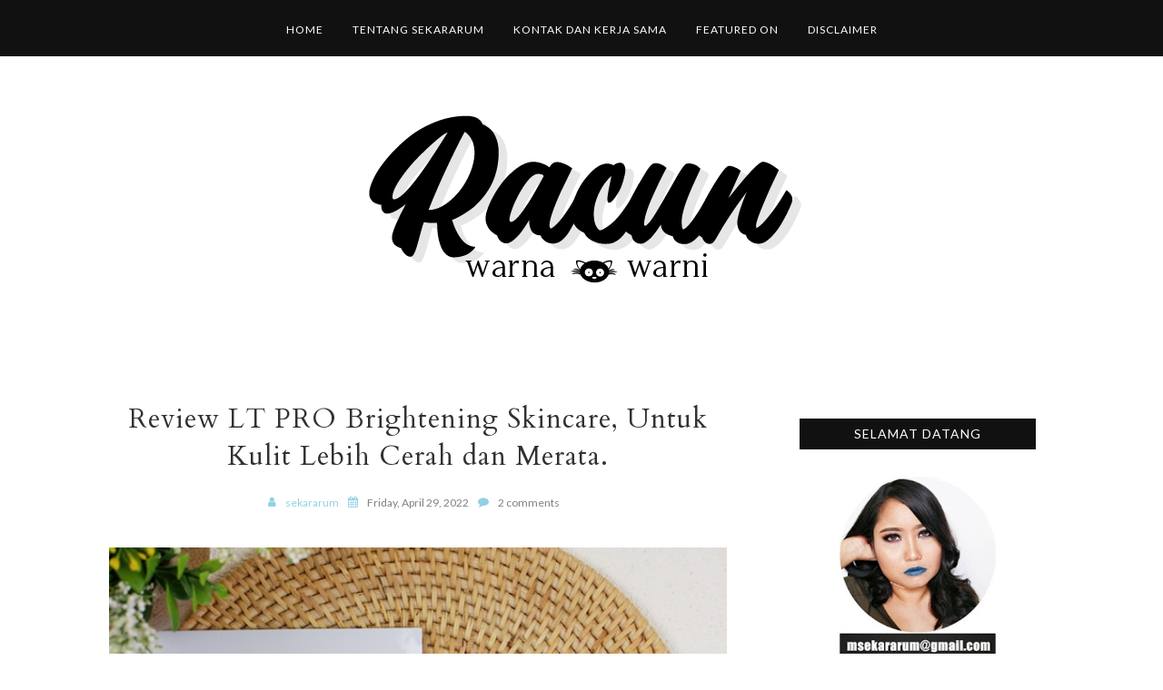

--- FILE ---
content_type: text/html; charset=UTF-8
request_url: https://www.racunwarnawarni.com/search?updated-max=2022-05-25T14:22:00%2B07:00&max-results=4&start=4&by-date=false
body_size: 75066
content:
<!DOCTYPE html>
<html class='v2' dir='ltr' xmlns='http://www.w3.org/1999/xhtml' xmlns:b='http://www.google.com/2005/gml/b' xmlns:data='http://www.google.com/2005/gml/data' xmlns:expr='http://www.google.com/2005/gml/expr'>
<head>
<style type='text/css'>@font-face{font-family:'Cardo';font-style:normal;font-weight:400;font-display:swap;src:url(//fonts.gstatic.com/s/cardo/v21/wlp_gwjKBV1pqhvP3IE7225PUCk.woff2)format('woff2');unicode-range:U+0304-0305,U+0308,U+0331,U+10330-1034A;}@font-face{font-family:'Cardo';font-style:normal;font-weight:400;font-display:swap;src:url(//fonts.gstatic.com/s/cardo/v21/wlp_gwjKBV1pqhv03IE7225PUCk.woff2)format('woff2');unicode-range:U+1F00-1FFF;}@font-face{font-family:'Cardo';font-style:normal;font-weight:400;font-display:swap;src:url(//fonts.gstatic.com/s/cardo/v21/wlp_gwjKBV1pqhv73IE7225PUCk.woff2)format('woff2');unicode-range:U+0370-0377,U+037A-037F,U+0384-038A,U+038C,U+038E-03A1,U+03A3-03FF;}@font-face{font-family:'Cardo';font-style:normal;font-weight:400;font-display:swap;src:url(//fonts.gstatic.com/s/cardo/v21/wlp_gwjKBV1pqhv63IE7225PUCk.woff2)format('woff2');unicode-range:U+0307-0308,U+0590-05FF,U+200C-2010,U+20AA,U+25CC,U+FB1D-FB4F;}@font-face{font-family:'Cardo';font-style:normal;font-weight:400;font-display:swap;src:url(//fonts.gstatic.com/s/cardo/v21/wlp_gwjKBV1pqhu63IE7225PUCk.woff2)format('woff2');unicode-range:U+10300-1032F;}@font-face{font-family:'Cardo';font-style:normal;font-weight:400;font-display:swap;src:url(//fonts.gstatic.com/s/cardo/v21/wlp_gwjKBV1pqhvM3IE7225PUCk.woff2)format('woff2');unicode-range:U+16A0-16F8;}@font-face{font-family:'Cardo';font-style:normal;font-weight:400;font-display:swap;src:url(//fonts.gstatic.com/s/cardo/v21/wlp_gwjKBV1pqhv23IE7225PUCk.woff2)format('woff2');unicode-range:U+0100-02BA,U+02BD-02C5,U+02C7-02CC,U+02CE-02D7,U+02DD-02FF,U+0304,U+0308,U+0329,U+1D00-1DBF,U+1E00-1E9F,U+1EF2-1EFF,U+2020,U+20A0-20AB,U+20AD-20C0,U+2113,U+2C60-2C7F,U+A720-A7FF;}@font-face{font-family:'Cardo';font-style:normal;font-weight:400;font-display:swap;src:url(//fonts.gstatic.com/s/cardo/v21/wlp_gwjKBV1pqhv43IE7225P.woff2)format('woff2');unicode-range:U+0000-00FF,U+0131,U+0152-0153,U+02BB-02BC,U+02C6,U+02DA,U+02DC,U+0304,U+0308,U+0329,U+2000-206F,U+20AC,U+2122,U+2191,U+2193,U+2212,U+2215,U+FEFF,U+FFFD;}@font-face{font-family:'Lato';font-style:normal;font-weight:400;font-display:swap;src:url(//fonts.gstatic.com/s/lato/v25/S6uyw4BMUTPHjxAwXiWtFCfQ7A.woff2)format('woff2');unicode-range:U+0100-02BA,U+02BD-02C5,U+02C7-02CC,U+02CE-02D7,U+02DD-02FF,U+0304,U+0308,U+0329,U+1D00-1DBF,U+1E00-1E9F,U+1EF2-1EFF,U+2020,U+20A0-20AB,U+20AD-20C0,U+2113,U+2C60-2C7F,U+A720-A7FF;}@font-face{font-family:'Lato';font-style:normal;font-weight:400;font-display:swap;src:url(//fonts.gstatic.com/s/lato/v25/S6uyw4BMUTPHjx4wXiWtFCc.woff2)format('woff2');unicode-range:U+0000-00FF,U+0131,U+0152-0153,U+02BB-02BC,U+02C6,U+02DA,U+02DC,U+0304,U+0308,U+0329,U+2000-206F,U+20AC,U+2122,U+2191,U+2193,U+2212,U+2215,U+FEFF,U+FFFD;}@font-face{font-family:'Montserrat';font-style:normal;font-weight:500;font-display:swap;src:url(//fonts.gstatic.com/s/montserrat/v31/JTUSjIg1_i6t8kCHKm459WRhyyTh89ZNpQ.woff2)format('woff2');unicode-range:U+0460-052F,U+1C80-1C8A,U+20B4,U+2DE0-2DFF,U+A640-A69F,U+FE2E-FE2F;}@font-face{font-family:'Montserrat';font-style:normal;font-weight:500;font-display:swap;src:url(//fonts.gstatic.com/s/montserrat/v31/JTUSjIg1_i6t8kCHKm459W1hyyTh89ZNpQ.woff2)format('woff2');unicode-range:U+0301,U+0400-045F,U+0490-0491,U+04B0-04B1,U+2116;}@font-face{font-family:'Montserrat';font-style:normal;font-weight:500;font-display:swap;src:url(//fonts.gstatic.com/s/montserrat/v31/JTUSjIg1_i6t8kCHKm459WZhyyTh89ZNpQ.woff2)format('woff2');unicode-range:U+0102-0103,U+0110-0111,U+0128-0129,U+0168-0169,U+01A0-01A1,U+01AF-01B0,U+0300-0301,U+0303-0304,U+0308-0309,U+0323,U+0329,U+1EA0-1EF9,U+20AB;}@font-face{font-family:'Montserrat';font-style:normal;font-weight:500;font-display:swap;src:url(//fonts.gstatic.com/s/montserrat/v31/JTUSjIg1_i6t8kCHKm459WdhyyTh89ZNpQ.woff2)format('woff2');unicode-range:U+0100-02BA,U+02BD-02C5,U+02C7-02CC,U+02CE-02D7,U+02DD-02FF,U+0304,U+0308,U+0329,U+1D00-1DBF,U+1E00-1E9F,U+1EF2-1EFF,U+2020,U+20A0-20AB,U+20AD-20C0,U+2113,U+2C60-2C7F,U+A720-A7FF;}@font-face{font-family:'Montserrat';font-style:normal;font-weight:500;font-display:swap;src:url(//fonts.gstatic.com/s/montserrat/v31/JTUSjIg1_i6t8kCHKm459WlhyyTh89Y.woff2)format('woff2');unicode-range:U+0000-00FF,U+0131,U+0152-0153,U+02BB-02BC,U+02C6,U+02DA,U+02DC,U+0304,U+0308,U+0329,U+2000-206F,U+20AC,U+2122,U+2191,U+2193,U+2212,U+2215,U+FEFF,U+FFFD;}@font-face{font-family:'Montserrat';font-style:normal;font-weight:600;font-display:swap;src:url(//fonts.gstatic.com/s/montserrat/v31/JTUSjIg1_i6t8kCHKm459WRhyyTh89ZNpQ.woff2)format('woff2');unicode-range:U+0460-052F,U+1C80-1C8A,U+20B4,U+2DE0-2DFF,U+A640-A69F,U+FE2E-FE2F;}@font-face{font-family:'Montserrat';font-style:normal;font-weight:600;font-display:swap;src:url(//fonts.gstatic.com/s/montserrat/v31/JTUSjIg1_i6t8kCHKm459W1hyyTh89ZNpQ.woff2)format('woff2');unicode-range:U+0301,U+0400-045F,U+0490-0491,U+04B0-04B1,U+2116;}@font-face{font-family:'Montserrat';font-style:normal;font-weight:600;font-display:swap;src:url(//fonts.gstatic.com/s/montserrat/v31/JTUSjIg1_i6t8kCHKm459WZhyyTh89ZNpQ.woff2)format('woff2');unicode-range:U+0102-0103,U+0110-0111,U+0128-0129,U+0168-0169,U+01A0-01A1,U+01AF-01B0,U+0300-0301,U+0303-0304,U+0308-0309,U+0323,U+0329,U+1EA0-1EF9,U+20AB;}@font-face{font-family:'Montserrat';font-style:normal;font-weight:600;font-display:swap;src:url(//fonts.gstatic.com/s/montserrat/v31/JTUSjIg1_i6t8kCHKm459WdhyyTh89ZNpQ.woff2)format('woff2');unicode-range:U+0100-02BA,U+02BD-02C5,U+02C7-02CC,U+02CE-02D7,U+02DD-02FF,U+0304,U+0308,U+0329,U+1D00-1DBF,U+1E00-1E9F,U+1EF2-1EFF,U+2020,U+20A0-20AB,U+20AD-20C0,U+2113,U+2C60-2C7F,U+A720-A7FF;}@font-face{font-family:'Montserrat';font-style:normal;font-weight:600;font-display:swap;src:url(//fonts.gstatic.com/s/montserrat/v31/JTUSjIg1_i6t8kCHKm459WlhyyTh89Y.woff2)format('woff2');unicode-range:U+0000-00FF,U+0131,U+0152-0153,U+02BB-02BC,U+02C6,U+02DA,U+02DC,U+0304,U+0308,U+0329,U+2000-206F,U+20AC,U+2122,U+2191,U+2193,U+2212,U+2215,U+FEFF,U+FFFD;}@font-face{font-family:'Open Sans';font-style:normal;font-weight:400;font-stretch:100%;font-display:swap;src:url(//fonts.gstatic.com/s/opensans/v44/memSYaGs126MiZpBA-UvWbX2vVnXBbObj2OVZyOOSr4dVJWUgsjZ0B4taVIUwaEQbjB_mQ.woff2)format('woff2');unicode-range:U+0460-052F,U+1C80-1C8A,U+20B4,U+2DE0-2DFF,U+A640-A69F,U+FE2E-FE2F;}@font-face{font-family:'Open Sans';font-style:normal;font-weight:400;font-stretch:100%;font-display:swap;src:url(//fonts.gstatic.com/s/opensans/v44/memSYaGs126MiZpBA-UvWbX2vVnXBbObj2OVZyOOSr4dVJWUgsjZ0B4kaVIUwaEQbjB_mQ.woff2)format('woff2');unicode-range:U+0301,U+0400-045F,U+0490-0491,U+04B0-04B1,U+2116;}@font-face{font-family:'Open Sans';font-style:normal;font-weight:400;font-stretch:100%;font-display:swap;src:url(//fonts.gstatic.com/s/opensans/v44/memSYaGs126MiZpBA-UvWbX2vVnXBbObj2OVZyOOSr4dVJWUgsjZ0B4saVIUwaEQbjB_mQ.woff2)format('woff2');unicode-range:U+1F00-1FFF;}@font-face{font-family:'Open Sans';font-style:normal;font-weight:400;font-stretch:100%;font-display:swap;src:url(//fonts.gstatic.com/s/opensans/v44/memSYaGs126MiZpBA-UvWbX2vVnXBbObj2OVZyOOSr4dVJWUgsjZ0B4jaVIUwaEQbjB_mQ.woff2)format('woff2');unicode-range:U+0370-0377,U+037A-037F,U+0384-038A,U+038C,U+038E-03A1,U+03A3-03FF;}@font-face{font-family:'Open Sans';font-style:normal;font-weight:400;font-stretch:100%;font-display:swap;src:url(//fonts.gstatic.com/s/opensans/v44/memSYaGs126MiZpBA-UvWbX2vVnXBbObj2OVZyOOSr4dVJWUgsjZ0B4iaVIUwaEQbjB_mQ.woff2)format('woff2');unicode-range:U+0307-0308,U+0590-05FF,U+200C-2010,U+20AA,U+25CC,U+FB1D-FB4F;}@font-face{font-family:'Open Sans';font-style:normal;font-weight:400;font-stretch:100%;font-display:swap;src:url(//fonts.gstatic.com/s/opensans/v44/memSYaGs126MiZpBA-UvWbX2vVnXBbObj2OVZyOOSr4dVJWUgsjZ0B5caVIUwaEQbjB_mQ.woff2)format('woff2');unicode-range:U+0302-0303,U+0305,U+0307-0308,U+0310,U+0312,U+0315,U+031A,U+0326-0327,U+032C,U+032F-0330,U+0332-0333,U+0338,U+033A,U+0346,U+034D,U+0391-03A1,U+03A3-03A9,U+03B1-03C9,U+03D1,U+03D5-03D6,U+03F0-03F1,U+03F4-03F5,U+2016-2017,U+2034-2038,U+203C,U+2040,U+2043,U+2047,U+2050,U+2057,U+205F,U+2070-2071,U+2074-208E,U+2090-209C,U+20D0-20DC,U+20E1,U+20E5-20EF,U+2100-2112,U+2114-2115,U+2117-2121,U+2123-214F,U+2190,U+2192,U+2194-21AE,U+21B0-21E5,U+21F1-21F2,U+21F4-2211,U+2213-2214,U+2216-22FF,U+2308-230B,U+2310,U+2319,U+231C-2321,U+2336-237A,U+237C,U+2395,U+239B-23B7,U+23D0,U+23DC-23E1,U+2474-2475,U+25AF,U+25B3,U+25B7,U+25BD,U+25C1,U+25CA,U+25CC,U+25FB,U+266D-266F,U+27C0-27FF,U+2900-2AFF,U+2B0E-2B11,U+2B30-2B4C,U+2BFE,U+3030,U+FF5B,U+FF5D,U+1D400-1D7FF,U+1EE00-1EEFF;}@font-face{font-family:'Open Sans';font-style:normal;font-weight:400;font-stretch:100%;font-display:swap;src:url(//fonts.gstatic.com/s/opensans/v44/memSYaGs126MiZpBA-UvWbX2vVnXBbObj2OVZyOOSr4dVJWUgsjZ0B5OaVIUwaEQbjB_mQ.woff2)format('woff2');unicode-range:U+0001-000C,U+000E-001F,U+007F-009F,U+20DD-20E0,U+20E2-20E4,U+2150-218F,U+2190,U+2192,U+2194-2199,U+21AF,U+21E6-21F0,U+21F3,U+2218-2219,U+2299,U+22C4-22C6,U+2300-243F,U+2440-244A,U+2460-24FF,U+25A0-27BF,U+2800-28FF,U+2921-2922,U+2981,U+29BF,U+29EB,U+2B00-2BFF,U+4DC0-4DFF,U+FFF9-FFFB,U+10140-1018E,U+10190-1019C,U+101A0,U+101D0-101FD,U+102E0-102FB,U+10E60-10E7E,U+1D2C0-1D2D3,U+1D2E0-1D37F,U+1F000-1F0FF,U+1F100-1F1AD,U+1F1E6-1F1FF,U+1F30D-1F30F,U+1F315,U+1F31C,U+1F31E,U+1F320-1F32C,U+1F336,U+1F378,U+1F37D,U+1F382,U+1F393-1F39F,U+1F3A7-1F3A8,U+1F3AC-1F3AF,U+1F3C2,U+1F3C4-1F3C6,U+1F3CA-1F3CE,U+1F3D4-1F3E0,U+1F3ED,U+1F3F1-1F3F3,U+1F3F5-1F3F7,U+1F408,U+1F415,U+1F41F,U+1F426,U+1F43F,U+1F441-1F442,U+1F444,U+1F446-1F449,U+1F44C-1F44E,U+1F453,U+1F46A,U+1F47D,U+1F4A3,U+1F4B0,U+1F4B3,U+1F4B9,U+1F4BB,U+1F4BF,U+1F4C8-1F4CB,U+1F4D6,U+1F4DA,U+1F4DF,U+1F4E3-1F4E6,U+1F4EA-1F4ED,U+1F4F7,U+1F4F9-1F4FB,U+1F4FD-1F4FE,U+1F503,U+1F507-1F50B,U+1F50D,U+1F512-1F513,U+1F53E-1F54A,U+1F54F-1F5FA,U+1F610,U+1F650-1F67F,U+1F687,U+1F68D,U+1F691,U+1F694,U+1F698,U+1F6AD,U+1F6B2,U+1F6B9-1F6BA,U+1F6BC,U+1F6C6-1F6CF,U+1F6D3-1F6D7,U+1F6E0-1F6EA,U+1F6F0-1F6F3,U+1F6F7-1F6FC,U+1F700-1F7FF,U+1F800-1F80B,U+1F810-1F847,U+1F850-1F859,U+1F860-1F887,U+1F890-1F8AD,U+1F8B0-1F8BB,U+1F8C0-1F8C1,U+1F900-1F90B,U+1F93B,U+1F946,U+1F984,U+1F996,U+1F9E9,U+1FA00-1FA6F,U+1FA70-1FA7C,U+1FA80-1FA89,U+1FA8F-1FAC6,U+1FACE-1FADC,U+1FADF-1FAE9,U+1FAF0-1FAF8,U+1FB00-1FBFF;}@font-face{font-family:'Open Sans';font-style:normal;font-weight:400;font-stretch:100%;font-display:swap;src:url(//fonts.gstatic.com/s/opensans/v44/memSYaGs126MiZpBA-UvWbX2vVnXBbObj2OVZyOOSr4dVJWUgsjZ0B4vaVIUwaEQbjB_mQ.woff2)format('woff2');unicode-range:U+0102-0103,U+0110-0111,U+0128-0129,U+0168-0169,U+01A0-01A1,U+01AF-01B0,U+0300-0301,U+0303-0304,U+0308-0309,U+0323,U+0329,U+1EA0-1EF9,U+20AB;}@font-face{font-family:'Open Sans';font-style:normal;font-weight:400;font-stretch:100%;font-display:swap;src:url(//fonts.gstatic.com/s/opensans/v44/memSYaGs126MiZpBA-UvWbX2vVnXBbObj2OVZyOOSr4dVJWUgsjZ0B4uaVIUwaEQbjB_mQ.woff2)format('woff2');unicode-range:U+0100-02BA,U+02BD-02C5,U+02C7-02CC,U+02CE-02D7,U+02DD-02FF,U+0304,U+0308,U+0329,U+1D00-1DBF,U+1E00-1E9F,U+1EF2-1EFF,U+2020,U+20A0-20AB,U+20AD-20C0,U+2113,U+2C60-2C7F,U+A720-A7FF;}@font-face{font-family:'Open Sans';font-style:normal;font-weight:400;font-stretch:100%;font-display:swap;src:url(//fonts.gstatic.com/s/opensans/v44/memSYaGs126MiZpBA-UvWbX2vVnXBbObj2OVZyOOSr4dVJWUgsjZ0B4gaVIUwaEQbjA.woff2)format('woff2');unicode-range:U+0000-00FF,U+0131,U+0152-0153,U+02BB-02BC,U+02C6,U+02DA,U+02DC,U+0304,U+0308,U+0329,U+2000-206F,U+20AC,U+2122,U+2191,U+2193,U+2212,U+2215,U+FEFF,U+FFFD;}@font-face{font-family:'Play';font-style:normal;font-weight:400;font-display:swap;src:url(//fonts.gstatic.com/s/play/v21/6aez4K2oVqwIvtg2H70Q13HqPA.woff2)format('woff2');unicode-range:U+0460-052F,U+1C80-1C8A,U+20B4,U+2DE0-2DFF,U+A640-A69F,U+FE2E-FE2F;}@font-face{font-family:'Play';font-style:normal;font-weight:400;font-display:swap;src:url(//fonts.gstatic.com/s/play/v21/6aez4K2oVqwIvtE2H70Q13HqPA.woff2)format('woff2');unicode-range:U+0301,U+0400-045F,U+0490-0491,U+04B0-04B1,U+2116;}@font-face{font-family:'Play';font-style:normal;font-weight:400;font-display:swap;src:url(//fonts.gstatic.com/s/play/v21/6aez4K2oVqwIvtY2H70Q13HqPA.woff2)format('woff2');unicode-range:U+0370-0377,U+037A-037F,U+0384-038A,U+038C,U+038E-03A1,U+03A3-03FF;}@font-face{font-family:'Play';font-style:normal;font-weight:400;font-display:swap;src:url(//fonts.gstatic.com/s/play/v21/6aez4K2oVqwIvto2H70Q13HqPA.woff2)format('woff2');unicode-range:U+0102-0103,U+0110-0111,U+0128-0129,U+0168-0169,U+01A0-01A1,U+01AF-01B0,U+0300-0301,U+0303-0304,U+0308-0309,U+0323,U+0329,U+1EA0-1EF9,U+20AB;}@font-face{font-family:'Play';font-style:normal;font-weight:400;font-display:swap;src:url(//fonts.gstatic.com/s/play/v21/6aez4K2oVqwIvts2H70Q13HqPA.woff2)format('woff2');unicode-range:U+0100-02BA,U+02BD-02C5,U+02C7-02CC,U+02CE-02D7,U+02DD-02FF,U+0304,U+0308,U+0329,U+1D00-1DBF,U+1E00-1E9F,U+1EF2-1EFF,U+2020,U+20A0-20AB,U+20AD-20C0,U+2113,U+2C60-2C7F,U+A720-A7FF;}@font-face{font-family:'Play';font-style:normal;font-weight:400;font-display:swap;src:url(//fonts.gstatic.com/s/play/v21/6aez4K2oVqwIvtU2H70Q13E.woff2)format('woff2');unicode-range:U+0000-00FF,U+0131,U+0152-0153,U+02BB-02BC,U+02C6,U+02DA,U+02DC,U+0304,U+0308,U+0329,U+2000-206F,U+20AC,U+2122,U+2191,U+2193,U+2212,U+2215,U+FEFF,U+FFFD;}@font-face{font-family:'Yanone Kaffeesatz';font-style:normal;font-weight:400;font-display:swap;src:url(//fonts.gstatic.com/s/yanonekaffeesatz/v32/3y9I6aknfjLm_3lMKjiMgmUUYBs04aUXNxt9gW2LIfto9tWZemGKKHD0VTtItvI.woff2)format('woff2');unicode-range:U+0460-052F,U+1C80-1C8A,U+20B4,U+2DE0-2DFF,U+A640-A69F,U+FE2E-FE2F;}@font-face{font-family:'Yanone Kaffeesatz';font-style:normal;font-weight:400;font-display:swap;src:url(//fonts.gstatic.com/s/yanonekaffeesatz/v32/3y9I6aknfjLm_3lMKjiMgmUUYBs04aUXNxt9gW2LIfto9tWZc2GKKHD0VTtItvI.woff2)format('woff2');unicode-range:U+0301,U+0400-045F,U+0490-0491,U+04B0-04B1,U+2116;}@font-face{font-family:'Yanone Kaffeesatz';font-style:normal;font-weight:400;font-display:swap;src:url(//fonts.gstatic.com/s/yanonekaffeesatz/v32/3y9I6aknfjLm_3lMKjiMgmUUYBs04aUXNxt9gW2LIfto9tWZC2GKKHD0VTtItvI.woff2)format('woff2');unicode-range:U+0302-0303,U+0305,U+0307-0308,U+0310,U+0312,U+0315,U+031A,U+0326-0327,U+032C,U+032F-0330,U+0332-0333,U+0338,U+033A,U+0346,U+034D,U+0391-03A1,U+03A3-03A9,U+03B1-03C9,U+03D1,U+03D5-03D6,U+03F0-03F1,U+03F4-03F5,U+2016-2017,U+2034-2038,U+203C,U+2040,U+2043,U+2047,U+2050,U+2057,U+205F,U+2070-2071,U+2074-208E,U+2090-209C,U+20D0-20DC,U+20E1,U+20E5-20EF,U+2100-2112,U+2114-2115,U+2117-2121,U+2123-214F,U+2190,U+2192,U+2194-21AE,U+21B0-21E5,U+21F1-21F2,U+21F4-2211,U+2213-2214,U+2216-22FF,U+2308-230B,U+2310,U+2319,U+231C-2321,U+2336-237A,U+237C,U+2395,U+239B-23B7,U+23D0,U+23DC-23E1,U+2474-2475,U+25AF,U+25B3,U+25B7,U+25BD,U+25C1,U+25CA,U+25CC,U+25FB,U+266D-266F,U+27C0-27FF,U+2900-2AFF,U+2B0E-2B11,U+2B30-2B4C,U+2BFE,U+3030,U+FF5B,U+FF5D,U+1D400-1D7FF,U+1EE00-1EEFF;}@font-face{font-family:'Yanone Kaffeesatz';font-style:normal;font-weight:400;font-display:swap;src:url(//fonts.gstatic.com/s/yanonekaffeesatz/v32/3y9I6aknfjLm_3lMKjiMgmUUYBs04aUXNxt9gW2LIfto9tWZGWGKKHD0VTtItvI.woff2)format('woff2');unicode-range:U+0001-000C,U+000E-001F,U+007F-009F,U+20DD-20E0,U+20E2-20E4,U+2150-218F,U+2190,U+2192,U+2194-2199,U+21AF,U+21E6-21F0,U+21F3,U+2218-2219,U+2299,U+22C4-22C6,U+2300-243F,U+2440-244A,U+2460-24FF,U+25A0-27BF,U+2800-28FF,U+2921-2922,U+2981,U+29BF,U+29EB,U+2B00-2BFF,U+4DC0-4DFF,U+FFF9-FFFB,U+10140-1018E,U+10190-1019C,U+101A0,U+101D0-101FD,U+102E0-102FB,U+10E60-10E7E,U+1D2C0-1D2D3,U+1D2E0-1D37F,U+1F000-1F0FF,U+1F100-1F1AD,U+1F1E6-1F1FF,U+1F30D-1F30F,U+1F315,U+1F31C,U+1F31E,U+1F320-1F32C,U+1F336,U+1F378,U+1F37D,U+1F382,U+1F393-1F39F,U+1F3A7-1F3A8,U+1F3AC-1F3AF,U+1F3C2,U+1F3C4-1F3C6,U+1F3CA-1F3CE,U+1F3D4-1F3E0,U+1F3ED,U+1F3F1-1F3F3,U+1F3F5-1F3F7,U+1F408,U+1F415,U+1F41F,U+1F426,U+1F43F,U+1F441-1F442,U+1F444,U+1F446-1F449,U+1F44C-1F44E,U+1F453,U+1F46A,U+1F47D,U+1F4A3,U+1F4B0,U+1F4B3,U+1F4B9,U+1F4BB,U+1F4BF,U+1F4C8-1F4CB,U+1F4D6,U+1F4DA,U+1F4DF,U+1F4E3-1F4E6,U+1F4EA-1F4ED,U+1F4F7,U+1F4F9-1F4FB,U+1F4FD-1F4FE,U+1F503,U+1F507-1F50B,U+1F50D,U+1F512-1F513,U+1F53E-1F54A,U+1F54F-1F5FA,U+1F610,U+1F650-1F67F,U+1F687,U+1F68D,U+1F691,U+1F694,U+1F698,U+1F6AD,U+1F6B2,U+1F6B9-1F6BA,U+1F6BC,U+1F6C6-1F6CF,U+1F6D3-1F6D7,U+1F6E0-1F6EA,U+1F6F0-1F6F3,U+1F6F7-1F6FC,U+1F700-1F7FF,U+1F800-1F80B,U+1F810-1F847,U+1F850-1F859,U+1F860-1F887,U+1F890-1F8AD,U+1F8B0-1F8BB,U+1F8C0-1F8C1,U+1F900-1F90B,U+1F93B,U+1F946,U+1F984,U+1F996,U+1F9E9,U+1FA00-1FA6F,U+1FA70-1FA7C,U+1FA80-1FA89,U+1FA8F-1FAC6,U+1FACE-1FADC,U+1FADF-1FAE9,U+1FAF0-1FAF8,U+1FB00-1FBFF;}@font-face{font-family:'Yanone Kaffeesatz';font-style:normal;font-weight:400;font-display:swap;src:url(//fonts.gstatic.com/s/yanonekaffeesatz/v32/3y9I6aknfjLm_3lMKjiMgmUUYBs04aUXNxt9gW2LIfto9tWZeGGKKHD0VTtItvI.woff2)format('woff2');unicode-range:U+0102-0103,U+0110-0111,U+0128-0129,U+0168-0169,U+01A0-01A1,U+01AF-01B0,U+0300-0301,U+0303-0304,U+0308-0309,U+0323,U+0329,U+1EA0-1EF9,U+20AB;}@font-face{font-family:'Yanone Kaffeesatz';font-style:normal;font-weight:400;font-display:swap;src:url(//fonts.gstatic.com/s/yanonekaffeesatz/v32/3y9I6aknfjLm_3lMKjiMgmUUYBs04aUXNxt9gW2LIfto9tWZeWGKKHD0VTtItvI.woff2)format('woff2');unicode-range:U+0100-02BA,U+02BD-02C5,U+02C7-02CC,U+02CE-02D7,U+02DD-02FF,U+0304,U+0308,U+0329,U+1D00-1DBF,U+1E00-1E9F,U+1EF2-1EFF,U+2020,U+20A0-20AB,U+20AD-20C0,U+2113,U+2C60-2C7F,U+A720-A7FF;}@font-face{font-family:'Yanone Kaffeesatz';font-style:normal;font-weight:400;font-display:swap;src:url(//fonts.gstatic.com/s/yanonekaffeesatz/v32/3y9I6aknfjLm_3lMKjiMgmUUYBs04aUXNxt9gW2LIfto9tWZd2GKKHD0VTtI.woff2)format('woff2');unicode-range:U+0000-00FF,U+0131,U+0152-0153,U+02BB-02BC,U+02C6,U+02DA,U+02DC,U+0304,U+0308,U+0329,U+2000-206F,U+20AC,U+2122,U+2191,U+2193,U+2212,U+2215,U+FEFF,U+FFFD;}</style>
<style type='text/css'>
.content-outer,.header-outer,.tabs-outer,.main-outer,.main-inner,.footer-outer,.post,.comments,.widget,.date-header,.inline-ad{position:relative;min-height:0;_position:static;_height:1%}.footer-outer{margin-bottom:-1px}.content-inner{padding:10px}.tabs-inner{padding:0 15px}.main-inner{padding:30px 0}.main-inner .column-center-inner,.main-inner .column-left-inner,.main-inner .column-right-inner{padding:0 15px}.footer-inner{padding:30px 15px}.section{margin:0 15px}.widget{margin:30px 0;_margin:0 0 10px}.section:first-child .widget:first-child{margin-top:0}.section:first-child #uds-searchControl+.widget{margin-top:0}.section:last-child .widget:last-child{margin-bottom:0}.tabs:first-child .widget{margin-bottom:0}body .navbar{height:30px;padding:0;margin:0}body .navbar .Navbar{position:absolute;z-index:10;left:0;width:100%;margin:0;padding:0;background:none;border:none}.header-inner .section{margin:0}.header-inner .widget{margin-left:30px;margin-right:30px}.header-inner .Header{margin:0}.header-inner .Header #header-inner{overflow:hidden}.header-inner .Header .titlewrapper{padding:22px 30px 0}.header-inner .Header .descriptionwrapper{padding:0 30px;margin-bottom:25px}.Header h1{margin-bottom:10px}.Header .description{margin:.5em 0 10px;padding:0 2px}a img{border:none;position:relative}h1,h2,h3,h4{margin:0;position:relative}h1 a:hover{text-decoration:none}h3 a:hover{text-decoration:none}.tabs .widget h2{display:none}.tabs .widget ul,.tabs .widget ul{margin:0;padding:0;overflow:hidden;list-style:none}.tabs .widget li,.tabs .widget li{margin:0;padding:0;float:left}.tabs .widget li a:hover{text-decoration:none}.widget{line-height:1.4}.widget ul{padding:0 0 0 1.25em;margin:0;line-height:1.2}.BlogList ul{padding:0}.BlogList li .blog-content{position:relative}.widget li,.BlogArchive #ArchiveList ul.flat li{padding:.25em 0;margin:0;text-indent:0}.widget .post-body ul{padding:0 2.5em;margin:.5em 0;line-height:1.4}.widget .post-body li{margin-bottom:.25em;padding-top:0;padding-bottom:0}.item-control{display:none}.item-control a,.item-action a{text-decoration:none !important}.widget-item-control{float:right;height:20px;margin-top:-20px;position:relative;z-index:10}.widget-item-control a{opacity:.5}.widget-item-control a:hover{opacity:1}.widget .widget-item-control a img{border:none;padding:none;background:none;-moz-box-shadow:none;-webkit-box-shadow:none;-ie-box-shadow:none;box-shadow:none}.post-body{width:100%;_overflow:hidden}.post-header,.post-footer{line-height:1.6}.post-footer-line>*{margin-right:1em}.post-footer-line>*:last-child{margin-right:0}.post-timestamp{margin-left:-1em}.post-footer-line>*:first-child{margin-left:0}.post .tr-caption-container{position:relative}.inline-ad{margin:2em 0;text-align:center;line-height:0}#comments .comment-author{padding-left:25px}.comment-body{margin:.5em 25px}.comment-footer{margin:.5em 25px 1.5em}.comment-body p{margin:0}#comments .avatar-comment-indent .comment-author{margin-left:-45px;padding-left:45px}.deleted-comment{font-style:italic;opacity:.5}.Profile img{margin:0 .75em .5em 0}.Profile .profile-datablock{margin:0 0 .5em}dt{font-weight:bold}table.section-columns td.first.columns-cell{border-left:none}#layout .header-outer,#layout .tabs-outer,#layout .main-outer,#layout .footer-outer{margin:5px 0}#layout .cap-top,#layout .cap-bottom{display:none}#layout .region-inner{padding:0 10px;margin:0}#layout .main-inner .column-center-inner,#layout .main-inner .column-left-inner,#layout .main-inner .column-right-inner{padding:0 5px}html{height:100%}body{min-height:100%;_height:100%;position:relative}.content{position:relative;word-wrap:break-word}.content-outer,.region-inner{min-height:0;margin:0 auto}.columns{zoom:1}.loading .columns{overflow:hidden}.columns-inner{_height:1%;min-height:0}.column-center-outer,.column-left-outer,.column-right-outer{position:relative;float:left;_display:inline;_overflow:hidden}.column-center-outer{width:100%}.column-left-outer{margin-left:-100%}.fauxcolumns{position:relative;_height:1%}.fauxcolumn-outer{position:absolute;top:0;bottom:0;height:expression(this.parentNode.offsetHeight + 'px');overflow:hidden}.fauxcolumn-outer .fauxborder-left,.fauxcolumn-outer .fauxborder-right,.fauxcolumn-inner{height:100%}.fauxcolumn-left-outer{left:0}.fauxcolumn-right-outer{right:0}.cap-top,.cap-bottom{position:relative;height:0;background-repeat:repeat-x}.cap-top .cap-left,.cap-top .cap-right,.cap-bottom .cap-left,.cap-bottom .cap-right{height:100%;background-repeat:no-repeat}.cap-top,.cap-top .cap-left{background-position:top left}.cap-bottom,.cap-bottom .cap-left{background-position:bottom left}.cap-top .cap-left,.cap-bottom .cap-left{float:left}.cap-top .cap-right{background-position:top right;float:right}.cap-bottom .cap-right{background-position:bottom right;float:right}.fauxborder-left{background-position:top left;background-repeat:repeat-y;position:relative;_height:1%}.fauxborder-right{background-position:top right;background-repeat:repeat-y;position:absolute;right:0;height:100%;_height:expression(this.parentNode.offsetHeight + 'px')}table.section-columns{border:none;table-layout:fixed;width:100%;position:relative}table.columns-2 td.columns-cell{width:50%}table.columns-3 td.columns-cell{width:33.33%}table.columns-4 td.columns-cell{width:25%}table.section-columns td.columns-cell{vertical-align:top}.body-fauxcolumns,.content-fauxcolumns{position:absolute;top:0;left:0;z-index:-1;height:100%;_height:expression(this.parentNode.offsetHeight + 'px');width:100%;overflow:hidden}.body-fauxcolumns .fauxcolumn-outer{width:100%}.content-fauxcolumns .fauxcolumn-outer{position:relative;overflow:visible;height:100%;margin:0 auto}.content-fauxcolumns .fauxcolumn-left{width:100%}section,nav,article,aside,hgroup,header,footer{display:block}time,mark{display:inline}.blog-list-container ul{padding-left:0}.blog-list-container ul li{padding-left:0;list-style:none;list-style-image:none;clear:left}.blog-list-container a{text-decoration:none}.blog-list-container a:hover{text-decoration:underline}.blog-list-container .blog-content{float:left;margin:0 0 5px 5px;text-indent:0;width:85%}.blog-list-container .blog-icon{float:left;margin-top:2px;vertical-align:top;text-indent:0;width:16px}.blog-list-container .item-thumbnail{float:left;margin:2px 5px 5px 0}.blog-list-container .item-time{font-size:95%;font-style:italic;clear:left}.blog-list-title{font-weight:bold}.blog-list-container .show-option{font-size:75%;text-align:right}.contact-form-widget{height:320;margin-left:0;max-width:250px;padding:0;padding-top:0;width:100%}.contact-form-success-message{background:#f9edbe;border:0 solid #f0c36d;bottom:0;box-shadow:0 2px 4px rgba(0,0,0,.2);color:#222;font-size:11px;line-height:19px;margin-left:0;opacity:1;position:static;text-align:center}.contact-form-error-message{background:#f9edbe;border:0 solid #f0c36d;bottom:0;box-shadow:0 2px 4px rgba(0,0,0,.2);color:#666;font-size:11px;font-weight:bold;line-height:19px;margin-left:0;opacity:1;position:static;text-align:center}.contact-form-success-message-with-border{background:#f9edbe;border:1px solid #f0c36d;bottom:0;box-shadow:0 2px 4px rgba(0,0,0,.2);color:#222;font-size:11px;line-height:19px;margin-left:0;opacity:1;position:static;text-align:center}.contact-form-error-message-with-border{background:#f9edbe;border:1px solid #f0c36d;bottom:0;box-shadow:0 2px 4px rgba(0,0,0,.2);color:#666;font-size:11px;font-weight:bold;line-height:19px;margin-left:0;opacity:1;position:static;text-align:center}.contact-form-cross{height:11px;margin:0 5px;vertical-align:-8.5%;width:11px}.contact-form-email,.contact-form-name{background:#fff;background-color:#fff;border:1px solid #d9d9d9;border-top:1px solid #c0c0c0;box-sizing:border-box;color:#333;display:inline-block;font-family:Arial,sans-serif;font-size:13px;height:24px;margin:0;margin-top:5px;padding:0;vertical-align:top}.contact-form-email-message{background:#fff;background-color:#fff;border:1px solid #d9d9d9;border-top:1px solid #c0c0c0;box-sizing:border-box;color:#333;display:inline-block;font-family:Arial,sans-serif;font-size:13px;margin:0;margin-top:5px;padding:0;vertical-align:top}.contact-form-email:hover,.contact-form-name:hover,.contact-form-email-message:hover{border:1px solid #b9b9b9;border-top:1px solid #a0a0a0;box-shadow:inset 0 1px 2px rgba(0,0,0,.1)}.contact-form-email:focus,.contact-form-name:focus,.contact-form-email-message:focus{border:1px solid #4d90fe;box-shadow:inset 0 1px 2px rgba(0,0,0,.3);outline:none}.contact-form-name,.contact-form-email,.contact-form-email-message{max-width:220px;width:100%}.contact-form-button{-webkit-border-radius:2px;-moz-border-radius:2px;-webkit-transition:all .218s;-moz-transition:all .218s;-o-transition:all .218s;-webkit-user-select:none;-moz-user-select:none;background-color:#f5f5f5;background-image:-webkit-gradient(linear,left top,left bottom,from(#f5f5f5),to(#f1f1f1));background-image:-webkit-linear-gradient(top,#f5f5f5,#f1f1f1);background-image:-moz-linear-gradient(top,#f5f5f5,#f1f1f1);background-image:-ms-linear-gradient(top,#f5f5f5,#f1f1f1);background-image:-o-linear-gradient(top,#f5f5f5,#f1f1f1);background-image:linear-gradient(top,#f5f5f5,#f1f1f1);border:1px solid #dcdcdc;border:1px solid rgba(0,0,0,.1);border-radius:2px;color:#444;cursor:default;display:inline-block;filter:progid:DXImageTransform.Microsoft.gradient(startColorStr='#f5f5f5',EndColorStr='#f1f1f1');font-family:"Arial","Helvetica",sans-serif;font-size:11px;font-weight:bold;height:24px;line-height:24px;margin-left:0;min-width:54px;*min-width:70px;padding:0 8px;text-align:center;transition:all .218s}.contact-form-button:hover,.contact-form-button.hover{-moz-box-shadow:0 1px 1px rgba(0,0,0,.1);-moz-transition:all 0;-o-transition:all 0;-webkit-box-shadow:0 1px 1px rgba(0,0,0,.1);-webkit-transition:all 0;background-color:#f8f8f8;background-image:-webkit-gradient(linear,left top,left bottom,from(#f8f8f8),to(#f1f1f1));background-image:-webkit-linear-gradient(top,#f8f8f8,#f1f1f1);background-image:-moz-linear-gradient(top,#f8f8f8,#f1f1f1);background-image:-ms-linear-gradient(top,#f8f8f8,#f1f1f1);background-image:-o-linear-gradient(top,#f8f8f8,#f1f1f1);background-image:linear-gradient(top,#f8f8f8,#f1f1f1);border:1px solid #c6c6c6;box-shadow:0 1px 1px rgba(0,0,0,.1);color:#222;filter:progid:DXImageTransform.Microsoft.gradient(startColorStr='#f8f8f8',EndColorStr='#f1f1f1');transition:all 0}.contact-form-button.focus,.contact-form-button.right.focus,.contact-form-button.mid.focus,.contact-form-button.left.focus{border:1px solid #4d90fe;outline:none;z-index:4 !important}.contact-form-button-submit:focus,.contact-form-button-submit.focus{-moz-box-shadow:inset 0 0 0 1px rgba(255,255,255,.5);-webkit-box-shadow:inset 0 0 0 1px rgba(255,255,255,.5);box-shadow:inset 0 0 0 1px rgba(255,255,255,.5)}.contact-form-button-submit:focus,.contact-form-button-submit.focus{border-color:#404040}.contact-form-button-submit:focus:hover,.contact-form-button-submit.focus:hover{-moz-box-shadow:inset 0 0 0 1px #fff,0 1px 1px rgba(0,0,0,.1);-webkit-box-shadow:inset 0 0 0 1px #fff,0 1px 1px rgba(0,0,0,.1);box-shadow:inset 0 0 0 1px #fff,0 1px 1px rgba(0,0,0,.1)}.contact-form-button-submit{background-color:#666;background-image:-webkit-gradient(linear,left top,left bottom,from(#777),to(#555));background-image:-webkit-linear-gradient(top,#777,#555);background-image:-moz-linear-gradient(top,#777,#555);background-image:-ms-linear-gradient(top,#777,#555);background-image:-o-linear-gradient(top,#777,#555);background-image:linear-gradient(top,#777,#555);border:1px solid #505050;color:#fff;filter:progid:DXImageTransform.Microsoft.gradient(startColorStr='#777777',EndColorStr='#555555')}.contact-form-button-submit:hover{background-color:#555;background-image:-webkit-gradient(linear,left top,left bottom,from(#666),to(#444));background-image:-webkit-linear-gradient(top,#666,#444);background-image:-moz-linear-gradient(top,#666,#444);background-image:-ms-linear-gradient(top,#666,#444);background-image:-o-linear-gradient(top,#666,#444);background-image:linear-gradient(top,#666,#444);border:1px solid #404040;color:#fff;filter:progid:DXImageTransform.Microsoft.gradient(startColorStr='#666666',EndColorStr='#444444')}.contact-form-button-submit:active,.contact-form-button-submit:focus:active,.contact-form-button-submit.focus:active{-webkit-box-shadow:inset 0 1px 2px rgba(0,0,0,.3);-moz-box-shadow:inset 0 1px 2px rgba(0,0,0,.3);box-shadow:inset 0 1px 2px rgba(0,0,0,.3)}.contact-form-button-submit{background-color:#4d90fe;background-image:-webkit-gradient(linear,left top,left bottom,from(#4d90fe),to(#4787ed));background-image:-webkit-linear-gradient(top,#4d90fe,#4787ed);background-image:-moz-linear-gradient(top,#4d90fe,#4787ed);background-image:-ms-linear-gradient(top,#4d90fe,#4787ed);background-image:-o-linear-gradient(top,#4d90fe,#4787ed);background-image:linear-gradient(top,#4d90fe,#4787ed);border-color:#3079ed;filter:progid:DXImageTransform.Microsoft.gradient(startColorStr='#4d90fe',EndColorStr='#4787ed')}.contact-form-button-submit:hover{background-color:#357ae8;background-image:-webkit-gradient(linear,left top,left bottom,from(#4d90fe),to(#357ae8));background-image:-webkit-linear-gradient(top,#4d90fe,#357ae8);background-image:-moz-linear-gradient(top,#4d90fe,#357ae8);background-image:-ms-linear-gradient(top,#4d90fe,#357ae8);background-image:-o-linear-gradient(top,#4d90fe,#357ae8);background-image:linear-gradient(top,#4d90fe,#357ae8);border-color:#2f5bb7;filter:progid:DXImageTransform.Microsoft.gradient(startColorStr='#4d90fe',EndColorStr='#357ae8')}.contact-form-button.disabled,.contact-form-button.disabled:hover,.contact-form-button.disabled:active{background:none;border:1px solid #f3f3f3;border:1px solid rgba(0,0,0,.05);color:#b8b8b8;cursor:default;pointer-events:none}.contact-form-button-submit.disabled,.contact-form-button-submit.disabled:hover,.contact-form-button-submit.disabled:active{-ms-filter:"progid:DXImageTransform.Microsoft.Alpha(Opacity=50)";background-color:#666;border:1px solid #505050;color:#fff;filter:alpha(opacity=50);opacity:.5}.contact-form-button-submit.disabled,.contact-form-button-submit.disabled:hover,.contact-form-button-submit.disabled:active{background-color:#4d90fe;border-color:#3079ed}div.gsc-control{width:100%}.cse-status{color:#676767;font-size:11px;margin:10px;padding:4px}#uds-searchControl{position:relative}#uds-searchClearResults{position:absolute;top:15px;right:-3px;display:none;border-width:1px;border-style:solid;padding:0;height:9px;width:9px}#uds-searchControl .gsc-results{padding:1em 1em 0 1em;margin:0 0 2em;border-width:1px;border-style:solid;width:auto}#uds-searchControl .gsc-resultsHeader{display:none}#uds-searchControl .gsc-tabsArea{float:left;position:relative;top:1px;padding-right:10px}#uds-searchControl .gsc-tabHeader{float:left;line-height:1.7}#uds-searchControl .gsc-tabHeader.gsc-tabhActive{border-width:2px 1px 0 1px;border-style:solid;font-weight:bold}#uds-searchControl .gsc-tabHeader.gsc-tabhInactive{border-width:0;border-style:solid;padding-top:2px}#uds-searchControl .gsc-resultsbox-visible{clear:left}#uds-searchControl .gs-result .gs-title,#uds-searchControl .gsc-results .gsc-trailing-more-results{line-height:1.5em}#uds-searchControl .gs-relativePublishedDate,#uds-searchControl .gs-publishedDate{line-height:1.3em}#uds-searchControl .gs-result a.gs-visibleUrl,#uds-searchControl .gs-result .gs-visibleUrl{line-height:1.3em;font-size:95%}#uds-searchControl .gs-result .gs-snippet{margin:.25em 0;line-height:1.2em}#uds-searchControl .gs-no-results-result .gs-snippet,#uds-searchControl .gs-error-result .gs-snippet{border:none;background-color:transparent;font-style:italic}.Example{}.FollowByEmail .follow-by-email-inner{position:relative}.FollowByEmail .follow-by-email-inner span{display:block;position:relative;margin-right:74px}.FollowByEmail .follow-by-email-inner input{font-family:arial,sans-serif}.FollowByEmail .follow-by-email-inner::-webkit-input-placeholder,.FollowByEmail .follow-by-email-inner input:-moz-placeholder{font-size:13px;font-family:arial,sans-serif;color:#999}.FollowByEmail .follow-by-email-inner .follow-by-email-address{width:100%;height:22px;font-size:13px;border:1px inset}.FollowByEmail .follow-by-email-inner .follow-by-email-submit{width:60px;margin:0;margin-left:8px;border:0;border-radius:2px;-moz-border-radius:2px;background:#000 ;background:rgba(0,0,0,.6);color:#fff;cursor:pointer;font-size:13px;height:26px;z-index:0}.FollowByEmail .widget-item-control{margin-top:5px}a.follower-link{cursor:pointer}a.next-page-link{cursor:pointer}.follower{width:32px;height:32px;float:left;margin:2px}.follower img{width:32px;clip:rect(0,32px,32px,0);position:absolute}div.clear{clear:both}.label-size-1{font-size:80%;filter:alpha(80);opacity:.8}.label-size-2{font-size:90%;filter:alpha(90);opacity:.9}.label-size-3{font-size:100%}.label-size-4{font-size:120%}.label-size-5{font-size:160%}.cloud-label-widget-content{text-align:justify}.label-count{white-space:nowrap}.label-size{line-height:1.2}.quickedit{cursor:pointer}.Navbar iframe{display:block}#navbar-iframe{display:block;height:30px}.crosscol .PageList UL,.footer .PageList UL{list-style:none;margin:0;padding:0}.crosscol .PageList LI,.footer .PageList LI{list-style:none;float:left;padding-right:.75em;margin:.75em;background:none}.crosscol .PageList H2{display:none}.PageList LI A{font-weight:normal}.PageList LI.selected A{font-weight:bold;text-decoration:none}.PlusBadge{}.PlusFollowers{}.PlusOne{}.profile-img{float:left;margin:0 5px 5px}.profile-data{margin:0}.profile-datablock{margin:.5em 0}.profile-name-link{background:no-repeat left top;box-sizing:border-box;display:inline-block;max-width:100%;min-height:20px;padding-left:20px}.profile-textblock{margin:.5em 0}.skip-navigation{background-color:#fff;box-sizing:border-box;color:#000;display:block;height:0;left:0;line-height:50px;overflow:hidden;padding-top:0;position:fixed;text-align:center;top:0;transition:box-shadow .3s,height .3s,padding-top .3s;width:100%;z-index:900}.skip-navigation:focus{box-shadow:0 4px 5px 0 rgba(0,0,0,.14),0 1px 10px 0 rgba(0,0,0,.12),0 2px 4px -1px rgba(0,0,0,.2);height:50px}#main{outline:none}body{overflow-wrap:break-word;word-break:break-word;word-wrap:break-word}.hidden{display:none}.invisible{visibility:hidden}.container:after,.float-container:after{clear:both;content:"";display:table}.clearboth{clear:both}.dim-overlay{background-color:rgba(0,0,0,.54);height:100vh;left:0;position:fixed;top:0;width:100%}#sharing-dim-overlay{background-color:transparent}.main-heading{position:absolute;clip:rect(1px,1px,1px,1px);padding:0;border:0;height:1px;width:1px;overflow:hidden}.loading-spinner-large{animation:mspin-rotate 1568.63ms infinite linear;height:48px;overflow:hidden;position:absolute;width:48px;z-index:200}.loading-spinner-large>div{animation:mspin-revrot 5332ms infinite steps(4)}.loading-spinner-large>div>div{animation:mspin-singlecolor-large-film 1333ms infinite steps(81);background-size:100%;height:48px;width:3888px}.mspin-black-large>div>div,.mspin-grey_54-large>div>div{background-image:url(https://www.blogblog.com/indie/mspin_black_large.svg)}.mspin-white-large>div>div{background-image:url(https://www.blogblog.com/indie/mspin_white_large.svg)}.mspin-grey_54-large{opacity:.54}@keyframes mspin-singlecolor-large-film{from{transform:translateX(0)}to{transform:translateX(-3888px)}}@keyframes mspin-rotate{from{transform:rotate(0)}to{transform:rotate(360deg)}}@keyframes mspin-revrot{from{transform:rotate(0)}to{transform:rotate(-360deg)}}input::-ms-clear{display:none}.blogger-logo,.svg-icon-24.blogger-logo{fill:#ff9800;opacity:1}.widget.Sharing .sharing-button{display:none}.widget.Sharing .sharing-buttons li{padding:0}.widget.Sharing .sharing-buttons li span{display:none}.post-share-buttons{position:relative}.share-buttons .svg-icon-24,.centered-bottom .share-buttons .svg-icon-24{fill:#000}.sharing-open.touch-icon-button:focus .touch-icon,.sharing-open.touch-icon-button:active .touch-icon{background-color:transparent}.share-buttons{background-color:#fff;border-radius:2px;box-shadow:0 2px 2px 0 rgba(0,0,0,.14),0 3px 1px -2px rgba(0,0,0,.2),0 1px 5px 0 rgba(0,0,0,.12);color:#000;list-style:none;margin:0;padding:8px 0;position:absolute;top:-11px;min-width:200px;z-index:101}.share-buttons.hidden{display:none}.sharing-button{background:transparent;border:none;margin:0;outline:none;padding:0;cursor:pointer}.share-buttons li{margin:0;height:48px}.share-buttons li:last-child{margin-bottom:0}.share-buttons li .sharing-platform-button{box-sizing:border-box;cursor:pointer;display:block;height:100%;margin-bottom:0;padding:0 16px;position:relative;width:100%}.share-buttons li .sharing-platform-button:focus,.share-buttons li .sharing-platform-button:hover{background-color:rgba(128,128,128,.1);outline:none}.share-buttons li svg[class^="sharing-"],.share-buttons li svg[class*=" sharing-"]{position:absolute;top:10px}.share-buttons li span.sharing-platform-button,.share-buttons li span.sharing-platform-button{position:relative;top:0}.share-buttons li .platform-sharing-text{display:block;font-size:16px;line-height:48px;white-space:nowrap}.share-buttons li .platform-sharing-text{margin-right:56px}.slideshow-status{color:#676767;font-size:11px;margin:10px;padding:4px}.slideshow-wrapper{display:inline-block;position:relative;width:100%}.slideshow-wrapper:after{content:'';display:block;margin-top:100%}.slideshow-spacer{margin:auto}.slideshow-container{bottom:0;left:0;position:absolute;right:0;top:0}img.gsc-branding-img-noclear{display:inline}.slideshow-container img{display:inline}.Stats .counter-wrapper{display:inline-block;font-size:24px;font-weight:bold;height:30px;line-height:30px;vertical-align:top;direction:ltr}.Stats img{margin-right:10px;vertical-align:top}.Stats .graph-counter-wrapper{color:#fff}.Stats .digit{background:url(https://www.blogger.com/img/widgets/stats-flipper.png) no-repeat left !important;border:1px solid #fff;display:inline-block;height:28px;line-height:28px;margin-left:-1px;position:relative;text-align:center;width:22px}.Stats .blind-plate{border-bottom:1px solid #fff;border-top:1px solid #000;filter:alpha(opacity=65);height:0;left:0;opacity:.65;position:absolute;top:13px;width:22px}.Stats .stage-0{background-position:0 0 !important}.Stats .stage-1{background-position:-22px 0 !important}.Stats .stage-2{background-position:-44px 0 !important}.Stats .stage-3{background-position:-66px 0 !important}#Stats1_content{text-align:center;}.widget.Subscribe{position:static}.widget.Subscribe .widget-content{zoom:1}.subscribe-feed-title{float:left}.subscribe{cursor:pointer;color:#999}.subscribe a{color:#999}.subscribe-wrapper{margin:.5em;padding:0;position:relative;zoom:1}div.subscribe{cursor:pointer;margin:0;padding:0;text-align:left;width:144px}div.subscribe div.top{filter:progid:DXImageTransform.Microsoft.AlphaImageLoader(src='https://resources.blogblog.com/img/widgets/s_top.png',sizingMethod='crop');font-size:1em;padding:4px 0 1px;width:144px}html>body div.subscribe div.top{background:url(https://resources.blogblog.com/img/widgets/s_top.png) top left no-repeat}span.inner{margin:0;padding:0}div.subscribe div.top span.inner{margin:0 5px}.feed-icon{vertical-align:baseline;display:inline}div.subscribe div.bottom{filter:progid:DXImageTransform.Microsoft.AlphaImageLoader(src='https://resources.blogblog.com/img/widgets/s_bottom.png',sizingMethod='crop');font-size:3px;height:3px;line-height:0}.subscribe-wrapper .expanded{position:absolute;top:0;z-index:20}html>body div.subscribe div.bottom{background:url(https://resources.blogblog.com/img/widgets/s_bottom.png) bottom left no-repeat;margin-bottom:0;padding-bottom:0;width:144px}.feed-reader-links{list-style:none;margin:10px 20px;padding:0;position:relative}.subscribe-dropdown-arrow{float:right;margin-right:6px;margin-top:4px}.feed-reader-links{list-style:none;margin:0;padding:0}a.feed-reader-link{display:block;font-weight:normal;margin:.5em;text-decoration:none;z-index:1000}.feed-reader-link img{border:0;display:inline}.Translate a.goog-te-menu-value{text-decoration:none}.Translate .goog-te-menu-value span{color:#000}.Translate .goog-te-gadget a:link.goog-logo-link{font-size:12px;font-weight:bold;color:#444;text-decoration:none}.Translate .goog-te-combo{background-color:#f5f5f5;color:#444;border:1px solid #dcdcdc;padding:6px;font-family:Arial,Helvetica,sans-serif}div.floatingPlayer_ytvb div.playerInnerBox_ytvb .player_ytvb{width:320px;height:260px}.videoBar-status{color:#676767;font-size:11px;margin:10px;padding:4px}.videoBar-container{margin:auto;text-transform:none;font-family:Arial,sans-serif;letter-spacing:normal;word-spacing:normal;clear:both}.wikipedia-search-main-container{max-width:350px}.wikipedia-search-wiki-link{vertical-align:middle;width:8%}.wikipedia-search-input{border:1px solid #d9d9d9;border-top:1px solid #c0c0c0;-webkit-box-sizing:border-box;-moz-box-sizing:border-box;-ms-box-sizing:border-box;box-sizing:border-box;height:28px;padding-left:4px;vertical-align:top;width:60%}.wikipedia-search-input:hover{border:1px solid #b9b9b9;border-top:1px solid #a0a0a0;-webkit-box-shadow:inset 0 1px 2px rgba(0,0,0,.1);-moz-box-shadow:inset 0 1px 2px rgba(0,0,0,.1);-ms-box-shadow:inset 0 1px 2px rgba(0,0,0,.1);box-shadow:inset 0 1px 2px rgba(0,0,0,.1)}.wikipedia-search-input:focus{border:1px solid #4d90fe;-webkit-box-shadow:inset 0 1px 2px rgba(0,0,0,.3);-moz-box-shadow:inset 0 1px 2px rgba(0,0,0,.3);-ms-box-shadow:inset 0 1px 2px rgba(0,0,0,.3);box-shadow:inset 0 1px 2px rgba(0,0,0,.3);outline:none}.wikipedia-search-form{margin:0;overflow:hidden;padding-bottom:0;padding-left:6px}.wikipedia-search-results-header{border-bottom:1px solid #ebebeb;display:none;font-weight:bold;height:19px;padding-top:3px}.wikipedia-search-button{background-color:#4d90fe;background-image:url(https://www.blogger.com/img/anon16-rounded.gif/img/widgets/icon_wikipedia_search.png);background-position:center;background-repeat:no-repeat;border:1px solid #3079ed;-webkit-border-radius:2px;-moz-border-radius:2px;-ms-border-radius:2px;border-radius:2px;color:transparent;font-size:11px;font-weight:bold;height:28px;text-align:center;width:38px}.wikipedia-search-button:hover{background-color:#357ae8;border:1px solid #2f5bb7;color:transparent}.wikipedia-search-button:focus{-webkit-box-shadow:inset 0 0 0 1px #fff;-moz-box-shadow:inset 0 0 0 1px #fff;-ms-box-shadow:inset 0 0 0 1px #fff;box-shadow:inset 0 0 0 1px #fff}.wikipedia-search-results{color:#dd4b39;padding-top:2px}.wikipedia-search-result-link a:link,.wikipedia-search-more a:visited,.wikipedia-search-result-link a:visited{text-decoration:none}.wikipedia-search-more a:hover,.wikipedia-search-result-link a:hover,.wikipedia-search-more a:active,.wikipedia-search-result-link a:active{text-decoration:underline}.wikipedia-search-more a:link{text-decoration:none}.wikipedia-search-main-container{padding-top:5px}.wikipedia-searchtable{position:relative;right:6px}.wikipedia-search-bar{white-space:nowrap}.wikipedia-icon{padding-bottom:5px}.wikipedia-input-box{padding:0 2px}#ArchiveList .toggle{cursor:pointer;font-family:Arial,sans-serif}#ArchiveList .toggle-open{_font-size:1.7em;line-height:.6em}#ArchiveList{text-align:left}#ArchiveList a.post-count-link,#ArchiveList a.post-count-link:link,#ArchiveList a.post-count-link:visited{text-decoration:none}#ArchiveList a.toggle,#ArchiveList a.toggle:link,#ArchiveList a.toggle:visited,#ArchiveList a.toggle:hover{color:inherit;text-decoration:none}.BlogArchive #ArchiveList ul li{background:none;list-style:none;list-style-image:none;list-style-position:outside;border-width:0;padding-left:15px;text-indent:-15px;margin:.25em 0;background-image:none}.BlogArchive #ArchiveList ul ul li{padding-left:1.2em}.BlogArchive #ArchiveList ul{margin:0;padding:0;list-style:none;list-style-image:none;border-width:0}.BlogArchive #ArchiveList ul.posts li{padding-left:1.3em}#ArchiveList .collapsed ul{display:none}.post-footer abbr{border:none}.author-profile{margin:5px 5px 0 0;overflow:hidden}.author-profile img{border:1px solid #efefef;float:left;margin-right:5px}#blog-pager-newer-link{float:left}#blog-pager-older-link{float:right}#blog-pager{text-align:center;overflow:hidden}.backlink-toggle-zippy{padding-right:11px;margin-right:.1em;cursor:pointer;cursor:hand;background:url(https://resources.blogblog.com/img/triangle_ltr.gif) no-repeat left center}.expanded-backlink .backlink-toggle-zippy{background-image:url("https://resources.blogblog.com/img/triangle_open.gif")}.collapsed-backlink .collapseable{display:none}.reactions-label{margin:3px 0 0 0}.reactions-label-cell{line-height:2.3em}.reactions-iframe{background:transparent;height:2.3em;width:100%;border:0}#comment-actions{background:transparent;border:0;padding:0;position:absolute;height:25px}#comments .blogger-comment-icon,.blogger-comment-icon{line-height:16px;background:url(https://www.blogger.com/img/b16-rounded.gif) left no-repeat;padding-left:20px}#comments .openid-comment-icon,.openid-comment-icon{line-height:16px;background:url(https://www.blogger.com/img/openid16-rounded.gif) left no-repeat;padding-left:20px}#comments .anon-comment-icon,.anon-comment-icon{line-height:16px;background:url(https://www.blogger.com/img/anon16-rounded.gif) left no-repeat;padding-left:20px}.comment-form{clear:both;_width:410px}.comment-link{white-space:nowrap}.paging-control-container{float:right;margin:0 6px 0 0;font-size:80%}.unneeded-paging-control{visibility:hidden}#comments-block .avatar-image-container img{-ms-interpolation-mode:bicubic;border:1px solid #ccc;float:right}#comments-block .avatar-image-container.avatar-stock img{border-width:0;padding:1px}#comments-block .avatar-image-container{height:37px;left:-45px;position:absolute;width:37px}#comments-block.avatar-comment-indent{margin-left:45px;position:relative}#comments-block.avatar-comment-indent dd{margin-left:0}iframe.avatar-hovercard-iframe{border:0 none;padding:0;width:25em;height:9.4em;margin:.5em}.comments{clear:both;margin-top:10px;margin-bottom:0}.comments .comments-content{margin-bottom:16px}.comments .comment .comment-actions a{padding-right:5px;padding-top:5px}.comments .comment .comment-actions a:hover{text-decoration:underline}.comments .comments-content .comment-thread ol{list-style-type:none;padding:0;text-align:left}.comments .comments-content .inline-thread{padding:.5em 1em}.comments .comments-content .comment-thread{margin:8px 0}.comments .comments-content .comment-thread:empty{display:none}.comments .comments-content .comment-replies{margin-left:36px;margin-top:1em}.comments .comments-content .comment{margin-bottom:16px;padding-bottom:8px}.comments .comments-content .comment:first-child{padding-top:16px}.comments .comments-content .comment:last-child{border-bottom:0;padding-bottom:0}.comments .comments-content .comment-body{position:relative}.comments .comments-content .user{font-style:normal;font-weight:bold}.comments .comments-content .icon.blog-author{display:inline-block;height:18px;margin:0 0 -4px 6px;width:18px}.comments .comments-content .datetime{margin-left:6px}.comments .comments-content .comment-header,.comments .comments-content .comment-content{margin:0 0 8px}.comments .comments-content .comment-content{text-align:justify}.comments .comments-content .owner-actions{position:absolute;right:0;top:0}.comments .comments-replybox{border:none;height:250px;width:100%}.comments .comment-replybox-single{margin-left:48px;margin-top:5px}.comments .comment-replybox-thread{margin-top:5px}.comments .comments-content .loadmore a{display:block;padding:10px 16px;text-align:center}.comments .thread-toggle{cursor:pointer;display:inline-block}.comments .continue{cursor:pointer}.comments .continue a{display:block;font-weight:bold;padding:.5em}.comments .comments-content .loadmore{cursor:pointer;margin-top:3em;max-height:3em}.comments .comments-content .loadmore.loaded{max-height:0;opacity:0;overflow:hidden}.comments .thread-chrome.thread-collapsed{display:none}.comments .thread-toggle{display:inline-block}.comments .thread-toggle .thread-arrow{display:inline-block;height:6px;margin:.3em;overflow:visible;padding-right:4px;width:7px}.comments .thread-expanded .thread-arrow{background:url("[data-uri]") no-repeat scroll 0 0 transparent}.comments .thread-collapsed .thread-arrow{background:url("[data-uri]") no-repeat scroll 0 0 transparent}.comments .avatar-image-container{float:left;max-height:36px;overflow:hidden;width:36px}.comments .avatar-image-container img{max-width:36px}.comments .comment-block{margin-left:48px;position:relative}@media screen and (max-device-width:480px){.comments .comments-content .comment-replies{margin-left:0}}table.tr-caption-container{padding:4px;margin-bottom:.5em}td.tr-caption{font-size:80%}.icon-action{border-style:none !important;margin:0 0 0 .5em !important;vertical-align:middle}.comment-action-icon{width:13px;height:13px;margin-top:3px}.delete-comment-icon{background:url(https://www.blogger.com/img/icon_delete13.gif) no-repeat left;padding:7px}#comment-popup{position:absolute;visibility:hidden;width:100px;height:20px}@media all{.BLOG_mobile_video_class{display:none}}@media handheld{.BLOG_mobile_video_class{display:inline}.BLOG_video_class{display:none}}.post-share-buttons{display:inline-block;margin-top:.5em;vertical-align:middle}.share-button{width:20px;height:20px;background:url(https://www.blogger.com/img/share_buttons_20_3.png) no-repeat left !important;overflow:hidden;margin-left:-1px;position:relative}.dummy-container,.google-plus-share-container{vertical-align:top;padding-left:.3em}a:hover.share-button{text-decoration:none;z-index:1}.share-button-link-text{display:block;text-indent:-9999px}.sb-email{background-position:0 0 !important}a:hover.sb-email{background-position:0 -20px !important}a:active.sb-email{background-position:0 -40px !important}.sb-blog{background-position:-20px 0 !important}a:hover.sb-blog{background-position:-20px -20px !important}a:active.sb-blog{background-position:-20px -40px !important}.sb-twitter{background-position:-40px 0 !important}a:hover.sb-twitter{background-position:-40px -20px !important}a:active.sb-twitter{background-position:-40px -40px !important}.sb-facebook{background-position:-60px 0 !important}a:hover.sb-facebook{background-position:-60px -20px !important}a:active.sb-facebook{background-position:-60px -40px !important}.sb-buzz{display:none !important}.sb-pinterest{background-position:-100px 0 !important}a:hover.sb-pinterest{background-position:-100px -20px !important}a:active.sb-pinterest{background-position:-100px -40px !important}.sb-google{background:url(https://www.blogger.com/img/plusone/plusonepreview.png) no-repeat;height:20px;vertical-align:top;width:82px}.goog-inline-block{position:relative;display:-moz-inline-box;display:inline-block}* html .goog-inline-block{display:inline}*:first-child+html .goog-inline-block{display:inline}.goog-custom-button{margin:2px;border:0;padding:0;font-family:Arial,sans-serif;color:#000;text-decoration:none;list-style:none;vertical-align:middle;cursor:default;outline:none}.goog-custom-button-outer-box,.goog-custom-button-inner-box{border-style:solid;border-color:transparent;vertical-align:top}.goog-custom-button-checked .goog-custom-button-outer-box,.goog-custom-button-checked .goog-custom-button-inner-box{border-color:#ccc}.goog-custom-button-outer-box{margin:0;border-width:1px 0;padding:0}.goog-custom-button-inner-box{-moz-box-orient:vertical;margin:0 -1px;border-width:0 1px;padding:3px 4px;white-space:nowrap}* html .goog-custom-button-inner-box{left:-1px}* html .goog-custom-button-rtl .goog-custom-button-outer-box{left:-1px}* html .goog-custom-button-rtl .goog-custom-button-inner-box{right:auto}*:first-child+html .goog-custom-button-inner-box{left:-1px}*:first-child+html .goog-custom-button-rtl .goog-custom-button-inner-box{left:1px}::root .goog-custom-button,::root .goog-custom-button-outer-box{line-height:0}::root .goog-custom-button-inner-box{line-height:normal}.goog-custom-button-active,.goog-custom-button-checked{background-color:#faf6bc;background-position:bottom left}.blog-mobile-link{padding:15px}#mobile-share-button{height:18px;padding:1px 10px;text-align:center;vertical-align:top;margin:0}#mobile-share-button a{display:block;height:100%;line-height:18px;width:100%}.mobile-share-panel-outer{background:#444}.mobile-share-panel-inner{background:#fff;border-bottom-left-radius:2px 2px;border-bottom-right-radius:2px 2px;border-radius:3px;-webkit-border-radius:3px;font-family:Arial;font-size:18px;color:#666}.mobile .mobile-share-panel-inner a{display:block;color:#666}.mobile-share-panel-title{background:#f5f5f5;border-bottom:1px solid #eee;border-top-left-radius:2px 2px;border-top-right-radius:2px 2px;height:25px;line-height:25px;padding:10px 10px 10px 20px}.mobile a.mobile-share-panel-button{background:#fff url(https://www.blogger.com/img/mobile_share_icons4.png) no-repeat left !important;border-bottom:1px solid #eee;height:50px;line-height:30px;padding:10px 0 10px 65px;width:100%;-webkit-box-sizing:border-box}.mobile-share-panel-button-close{font-size:26px;float:right;height:25px;line-height:25px;text-align:center;width:25px}.mobile a.mobile-share-panel-button-email{background-position:10px 0 !important}.mobile a.mobile-share-panel-button-facebook{background-position:10px -50px !important}.mobile a.mobile-share-panel-button-twitter{background-position:10px -100px !important}.mobile a.mobile-share-panel-button-googleplus{background:#fff url(https://www.gstatic.com/images/icons/gplus-32.png) no-repeat left !important;background-position:19px 9px !important}.mobile a.mobile-share-panel-button-buzz{background-position:10px -150px !important;border-bottom-left-radius:2px 2px;border-bottom-right-radius:2px 2px}.svg-icon-24{height:24px;width:24px}form.gsc-search-box{font-size:13px;margin-top:0;margin-right:0;margin-bottom:4px;margin-left:0;width:100%}table.gsc-search-box{border-style:none;border-width:0;border-spacing:0 0;width:100%;margin-bottom:2px}table.gsc-search-box td{vertical-align:middle}table.gsc-search-box td.gsc-input{padding-right:12px}td.gsc-search-button{width:1%}td.gsc-clear-button{width:14px}input.gsc-search-button{margin-left:2px}input.gsc-input{padding:1px 6px;border:1px solid #ddd;width:99%}
</style>
<meta CONTENT='IE=edge' HTTP-EQUIV='X-UA-Compatible'/>
<meta content='width=device-width,initial-scale=1.0,minimum-scale=1.0,maximum-scale=1.0' name='viewport'/>
<link href='https://fonts.googleapis.com/css2?family=Lato:ital,wght@0,400;0,700;1,400;1,700&family=Montserrat:ital,wght@0,300;0,500;0,700;1,300;1,500;1,700&display=swap' rel='stylesheet'/>
<link HREF='https://maxcdn.bootstrapcdn.com/font-awesome/4.7.0/css/font-awesome.min.css' REL='stylesheet'/>
<script src='//ajax.googleapis.com/ajax/libs/jquery/1.12.0/jquery.min.js'></script>
<script type='text/javascript'>
//<![CDATA[
/*! modernizr 3.5.0 (Custom Build) | MIT *
 * https://modernizr.com/download/?-mq-setclasses !*/
!function(e,n,t){function o(e,n){return typeof e===n}function a(){var e,n,t,a,s,i,r;for(var l in d)if(d.hasOwnProperty(l)){if(e=[],n=d[l],n.name&&(e.push(n.name.toLowerCase()),n.options&&n.options.aliases&&n.options.aliases.length))for(t=0;t<n.options.aliases.length;t++)e.push(n.options.aliases[t].toLowerCase());for(a=o(n.fn,"function")?n.fn():n.fn,s=0;s<e.length;s++)i=e[s],r=i.split("."),1===r.length?Modernizr[r[0]]=a:(!Modernizr[r[0]]||Modernizr[r[0]]instanceof Boolean||(Modernizr[r[0]]=new Boolean(Modernizr[r[0]])),Modernizr[r[0]][r[1]]=a),f.push((a?"":"no-")+r.join("-"))}}function s(e){var n=u.className,t=Modernizr._config.classPrefix||"";if(p&&(n=n.baseVal),Modernizr._config.enableJSClass){var o=new RegExp("(^|\\s)"+t+"no-js(\\s|$)");n=n.replace(o,"$1"+t+"js$2")}Modernizr._config.enableClasses&&(n+=" "+t+e.join(" "+t),p?u.className.baseVal=n:u.className=n)}function i(){return"function"!=typeof n.createElement?n.createElement(arguments[0]):p?n.createElementNS.call(n,"https://www.w3.org/2000/svg",arguments[0]):n.createElement.apply(n,arguments)}function r(){var e=n.body;return e||(e=i(p?"svg":"body"),e.fake=!0),e}function l(e,t,o,a){var s,l,f,d,c="modernizr",p=i("div"),m=r();if(parseInt(o,10))for(;o--;)f=i("div"),f.id=a?a[o]:c+(o+1),p.appendChild(f);return s=i("style"),s.type="text/css",s.id="s"+c,(m.fake?m:p).appendChild(s),m.appendChild(p),s.styleSheet?s.styleSheet.cssText=e:s.appendChild(n.createTextNode(e)),p.id=c,m.fake&&(m.style.background="",m.style.overflow="hidden",d=u.style.overflow,u.style.overflow="hidden",u.appendChild(m)),l=t(p,e),m.fake?(m.parentNode.removeChild(m),u.style.overflow=d,u.offsetHeight):p.parentNode.removeChild(p),!!l}var f=[],d=[],c={_version:"3.5.0",_config:{classPrefix:"",enableClasses:!0,enableJSClass:!0,usePrefixes:!0},_q:[],on:function(e,n){var t=this;setTimeout(function(){n(t[e])},0)},addTest:function(e,n,t){d.push({name:e,fn:n,options:t})},addAsyncTest:function(e){d.push({name:null,fn:e})}},Modernizr=function(){};Modernizr.prototype=c,Modernizr=new Modernizr;var u=n.documentElement,p="svg"===u.nodeName.toLowerCase(),m=function(){var n=e.matchMedia||e.msMatchMedia;return n?function(e){var t=n(e);return t&&t.matches||!1}:function(n){var t=!1;return l("@media "+n+" { #modernizr { position: absolute; } }",function(n){t="absolute"==(e.getComputedStyle?e.getComputedStyle(n,null):n.currentStyle).position}),t}}();c.mq=m,a(),s(f),delete c.addTest,delete c.addAsyncTest;for(var h=0;h<Modernizr._q.length;h++)Modernizr._q[h]();e.Modernizr=Modernizr}(window,document);
//]]>
</script>
<script type='text/javascript'>
/*<![CDATA[*/
//Profile photo resize script
$(document).ready(function(){$("#main-slider div img",$(this)).each(function(){var src=$(this).attr("src").replace(/\/s[0-9]+/g,'/h480-w640-c');$(this).attr("src",src)})});
/*]]>*/
</script>
<script type='text/javascript'>
/*<![CDATA[*/
//Profile photo resize script
$(document).ready(function(){$("#Profile1 a img",$(this)).each(function(){var src=$(this).attr("src").replace(/\/s[0-9]+/g,'/s250-c');$(this).attr("src",src)})});
/*]]>*/
</script>
<script type='text/javascript'>
/*<![CDATA[*/
//Profile photo resize script
$(document).ready(function(){$("#Image99 img",$(this)).each(function(){var src=$(this).attr("src").replace(/\/s[0-9]+/g,'/s250-c');$(this).attr("src",src)})});
/*]]>*/
</script>
<script type='text/javascript'>
//<![CDATA[
function linkListImagesToPosts() {
$(".blog-posts .post-outer").each(function(index) {
// get the post url from the title anchor
var newhref = $(this).find(".post-title a").attr("href");
// find the image anchor and clone it
var a = $(this).find("img").first().parent("a");
var aclone = a.clone();
// change the link in the image anchor
aclone.attr("href", newhref);
// replace the old anchor with the new one
a.replaceWith(aclone);
});
}
$(document).ready(function() {
linkListImagesToPosts();
});
//]]>
</script>
<meta content='text/html; charset=UTF-8' http-equiv='Content-Type'/>
<!-- Chrome, Firefox OS and Opera -->
<meta content='' name='theme-color'/>
<!-- Windows Phone -->
<meta content='' name='msapplication-navbutton-color'/>
<meta content='blogger' name='generator'/>
<link href='https://www.racunwarnawarni.com/favicon.ico' rel='icon' type='image/x-icon'/>
<link href='https://www.racunwarnawarni.com/search?updated-max=2022-05-25T00:22:00-07:00&max-results=4&start=4&by-date=false' rel='canonical'/>
<link rel="alternate" type="application/atom+xml" title="Racun Warna-Warni - Atom" href="https://www.racunwarnawarni.com/feeds/posts/default" />
<link rel="alternate" type="application/rss+xml" title="Racun Warna-Warni - RSS" href="https://www.racunwarnawarni.com/feeds/posts/default?alt=rss" />
<link rel="service.post" type="application/atom+xml" title="Racun Warna-Warni - Atom" href="https://www.blogger.com/feeds/5818361517089173474/posts/default" />
<!--Can't find substitution for tag [blog.ieCssRetrofitLinks]-->
<meta content='Beauty Blogger Indonesia. Blog yang membahas mengenai makeup, skincare, trend, lifestyle, dan hal-hal yang berkaitan dengan kecantikan.' name='description'/>
<meta content='https://www.racunwarnawarni.com/search?updated-max=2022-05-25T00:22:00-07:00&max-results=4&start=4&by-date=false' property='og:url'/>
<meta content='Racun Warna-Warni' property='og:title'/>
<meta content='Beauty Blogger Indonesia. Blog yang membahas mengenai makeup, skincare, trend, lifestyle, dan hal-hal yang berkaitan dengan kecantikan.' property='og:description'/>
<title>
Racun Warna-Warni
</title>
<meta content='https://www.racunwarnawarni.com/search?updated-max=2022-05-25T00:22:00-07:00&max-results=4&start=4&by-date=false' property='og:url'/>
<meta content='Racun Warna-Warni' property='og:site_name'/>
<meta content='blog' property='og:type'/>
<meta content='Racun Warna-Warni' property='og:title'/>
<meta content='Beauty Blogger Indonesia. Blog yang membahas mengenai makeup, skincare, trend, lifestyle, dan hal-hal yang berkaitan dengan kecantikan.' property='og:description'/>
<style id='page-skin-1' type='text/css'><!--
/*
-----------------------------------------------
Blogger Template Style
Name: Sierra Blogger Template
Designer: Langit Amaravati
Url     : www.langitamaravati.com
version : Premium Version
----------------------------------------------- */
article,aside,details,figcaption,figure,footer,header,hgroup,main,nav,section,summary{display:block;}audio,canvas,video{display:inline-block;}audio:not([controls]){display:none;height:0;}[hidden]{display:none;}html{-ms-text-size-adjust:100%;-webkit-text-size-adjust:100%;}body{margin:0;}a:focus{outline:thin dotted;}a:active,a:hover{outline:0;}b,strong{font-weight:bold;}dfn{font-style:italic;}hr{-moz-box-sizing:content-box;box-sizing:content-box;height:0;}figure{margin:0;}fieldset{border:1px solid #c0c0c0;margin:0 2px;padding:0.35em 0.625em 0.75em;}legend{border:0;padding:0;}button,input,select,textarea{font-family:inherit;font-size:100%;margin:0;}button,input{line-height:normal;}button,select{text-transform:none;}button,html input[type="button"],input[type="reset"],input[type="submit"]{-webkit-appearance:button;cursor:pointer;}button[disabled],html input[disabled]{cursor:default;}input[type="checkbox"],input[type="radio"]{box-sizing:border-box;padding:0;}input[type="search"]{-webkit-appearance:textfield;-moz-box-sizing:content-box;-webkit-box-sizing:content-box;box-sizing:content-box;}input[type="search"]::-webkit-search-cancel-button,input[type="search"]::-webkit-search-decoration{-webkit-appearance:none;}button::-moz-focus-inner,input::-moz-focus-inner{border:0;padding:0;}textarea{overflow:auto;vertical-align:top;}table{border-collapse:collapse;border-spacing:0;}
html{color:#000;background:#FFF}body,div,dl,dt,dd,ul,ol,li,h1,h2,h3,h4,h5,h6,pre,code,form,fieldset,legend,input,textarea,p,blockquote,th,td{margin:0;padding:0}table{border-collapse:collapse;border-spacing:0}fieldset,img{border:0}address,caption,cite,code,dfn,em,strong,th,var{font-style:normal;font-weight:normal}ol,ul{list-style:none}caption,th{text-align:left}h1,h2,h3,h4,h5,h6{font-size:100%;font-weight:normal}q:before,q:after{content:''}abbr,acronym{border:0;font-variant:normal}sup{vertical-align:text-top}sub{vertical-align:text-bottom}input,textarea,select{font-family:inherit;font-size:inherit;font-weight:inherit;*font-size:100%}legend{color:#000}#yui3-css-stamp.cssreset{display:none}
textarea:focus, input:focus{outline: none;}
img {
max-width: 100%;
height: auto;
width: auto\9; /* ie8 */
}
ins{text-decoration:underline}
del{text-decoration:line-through}
.CSS_LIGHTBOX {
z-index: 9999 !important;
}
q:after,q:before{content:''}
abbr,acronym{border:0}
input, textarea
{-webkit-appearance: none;-moz-appearance: none;appearance: none;-webkit-border-radius: 0;-webkit-font-smoothing:antialiased;}
input:focus,
select:focus,
textarea:focus,
button:focus,
input:active,
select:active,
textarea:active,
button:active {
outline: none !important;
-webkit-box-shadow:none !important;
-moz-box-shadow:none !important;
box-shadow:none !important;
}
caption,th{text-align:center}
dl,ol,ul{list-style-position:inside;list-style:none;}
li{list-style:none;}
a{outline:none; text-decoration: none; transition: all 0.2s ease 0s; color:#92d1e4;}
a:hover {color: #000; text-decoration:none;}
body{background:#ffffff none repeat scroll top left; font: normal normal 16px Open Sans; color: #313131; padding: 0; line-height: 1.8; -webkit-font-smoothing: antialiased; -moz-osx-font-smoothing: grayscale;
text-rendering: optimizeLegibility;}
.clr {clear:both; float:none;}
.post-body strong {font-weight: bold;}
.post-body em {font-style: italic;}
.post-body p {margin-bottom:15px;}
.post-timestamp {margin:0;}
.post-footer-line>* {margin:0;}
.widget {line-height: inherit;margin:0;}
.section {margin:0;}
.post-header, .post-footer {line-height: inherit;}
.widget li, .BlogArchive #ArchiveList ul.flat li {padding:0;}
.widget ul {padding:0;line-height: inherit;}
#Attribution1 {height:0px;visibility:hidden;display:none;}
#b-navbar {height:0px;visibility:hidden;display:none;}
#navbar-iframe {height:0px;visibility:hidden;display:none !important;}
.fabe:before {content:"\f1b4"}
.fafa:before {content:"\f09a"}
.fatw:before {content:"\f099"}
.fahe:before {content:"\f004"}
.fadr:before {content:"\f17d"}
.fafl:before {content:"\f16e"}
.fago:before {content:"\f0d5"}
.fain:before {content:"\f16d"}
.fali:before {content:"\f0e1"}
.fapi:before {content:"\f0d2"}
.favi:before {content:"\f194"}
.fayo:before {content:"\f16a"}
.favi2:before {content:"\f1ca"}
.faso:before {content:"\f1be"}
.fabo:before {content:"\f02d"}
.fade:before {content:"\f1bd"}
.fafo:before {content:"\f180"}
.fare:before {content:"\f1a1"}
.fatu:before {content:"\f173"}
.fars:before {content:"\f09e"}
.fash:before {content:"\f07a"}
.favk:before {content:"\f189"}
.fatw2:before {content:"\f1e8"}
.fasp:before {content:"\f1bc"}
.faen:before {content:"\f0e0"}
.farv:before {content:"\f2d9"}
.fasf:before {content:"\f1bc"}
.fasc:before {content:"\f2ac"}
/* Slider
=========================== */
#HTML9 h2.title {
display:none;
}
.slick-slider
{
position: relative;
display: block;
-moz-box-sizing: border-box;
box-sizing: border-box;
-webkit-user-select: none;
-moz-user-select: none;
-ms-user-select: none;
user-select: none;
-webkit-touch-callout: none;
-khtml-user-select: none;
-ms-touch-action: pan-y;
touch-action: pan-y;
-webkit-tap-highlight-color: transparent;
}
.slick-list
{
position: relative;
display: block;
overflow: hidden;
margin: 0;
padding: 0;
}
.slick-list:focus
{
outline: none;
}
.slick-list.dragging
{
cursor: pointer;
cursor: hand;
}
.slick-slider .slick-track,
.slick-slider .slick-list
{
-webkit-transform: translate3d(0, 0, 0);
-moz-transform: translate3d(0, 0, 0);
-ms-transform: translate3d(0, 0, 0);
-o-transform: translate3d(0, 0, 0);
transform: translate3d(0, 0, 0);
}
.slick-track
{
position: relative;
top: 0;
left: 0;
display: block;
margin: 0 auto;
}
.slick-track:before,
.slick-track:after
{
display: table;
content: '';
}
.slick-track:after
{
clear: both;
}
.slick-loading .slick-track
{
visibility: hidden;
}
.slick-slide
{
display: none;
float: left;
height: 100%;
min-height: 1px;
}
[dir='rtl'] .slick-slide
{
float: right;
}
.slick-slide img
{
display: block;
}
.slick-slide.slick-loading img
{
display: none;
}
.slick-slide.dragging img
{
pointer-events: none;
}
.slick-initialized .slick-slide
{
display: block;
}
.slick-loading .slick-slide
{
visibility: hidden;
}
.slick-vertical .slick-slide
{
display: block;
height: auto;
border: 1px solid transparent;
}
.slick-loading .slick-list
{
background-color: #fff;
}
/* Arrows */
.slick-prev,
.slick-next
{
font-size: 0;
line-height: 0;
position: absolute;
top: 50%;
display: block;
width: 20px;
height: 20px;
margin-top: -10px;
padding: 0;
cursor: pointer;
color: transparent;
border: none;
outline: none;
background: transparent;
}
.slick-prev:hover,
.slick-prev:focus,
.slick-next:hover,
.slick-next:focus
{
color: transparent;
outline: none;
background: transparent;
}
.slick-prev:hover:before,
.slick-prev:focus:before,
.slick-next:hover:before,
.slick-next:focus:before
{
opacity: 1;
}
.slick-prev.slick-disabled:before,
.slick-next.slick-disabled:before
{
opacity: .25;
}
.slick-prev:before,
.slick-next:before
{
font-size: 20px;
line-height: 1;
opacity: .75;
color: white;
-webkit-font-smoothing: antialiased;
-moz-osx-font-smoothing: grayscale;
}
.slick-prev
{
left: -25px;
}
[dir='rtl'] .slick-prev
{
right: -25px;
left: auto;
}
.slick-next
{
right: -25px;
}
[dir='rtl'] .slick-next
{
right: auto;
left: -25px;
}
/* Dots */
.slick-dots
{
display: block;
width: 100%;
padding: 0;
list-style: none;
text-align: center;
}
.slick-dots li
{
position: relative;
display: inline-block;
width: 14px;
height: 14px;
margin: 0 3px;
padding: 0;
cursor: pointer;
padding-top:10px;
}
.slick-dots li button
{
font-size: 0;
line-height: 0;
display: block;
width: 14px;
height: 14px;
padding: 5px;
cursor: pointer;
color: transparent;
border: 0;
outline: none;
background-color: #d5d5d5;
border-radius: 50%;
}
.slick-dots li.slick-active button {
background-color: #4a4a4a;
}
.slick-dots li button:hover,
.slick-dots li button:focus
{
outline: none;
}
.item.slick-slide:before {
content: &#39;&#39;;
position: absolute;
opacity: 0.4;
background: #000;
height: 100%;
width: 100%;
z-index: 9;
transition: all 0.25s;
-moz-transition: all 0.25s;
-webkit-transition: all 0.25s;
}
.item.slick-slide.slick-active:before {
content: &#39;&#39;;
position: absolute;
opacity: 1;
background: none;
transition: all 0.25s;
-moz-transition: all 0.25s;
-webkit-transition: all 0.25s;
}
.feat-title a {font: normal 600 14px 'Montserrat', sans-serif;
color: #111111;
margin: 0;
padding: 0;
text-decoration: none;
text-align: center;
opacity:1;
line-height:1.4;
letter-spacing: 1px;}
#main-slider .slick-prev,.main-gallery .slick-prev,#main-slider .slick-next,.main-gallery .slick-next,.related-stuff .slick-prev,.related-stuff .slick-next{
font-size: 25px;
color: #111111;
display: block;
text-align: center;
background-color: #ffffff;
outline: 0;
padding: 0;
width: 50px;
height: 50px;
position: absolute;
top: 50%;
margin-top: -25px;
border-radius: 50%;
cursor: pointer;
}
.related-stuff .slick-prev,.related-stuff .slick-next{
top:30%;
}
#main-slider .slick-prev {
left: 10px;
opacity: 0.8;
}
.main-gallery .slick-prev,.related-stuff .slick-prev{
left:-40px;
}
.main-gallery .slick-next,.related-stuff .slick-next{
right:-40px;
}
.main-gallery:hover .slick-prev,.related-stuff:hover .slick-prev{
left:0px;
}
.main-gallery:hover .slick-next,.related-stuff:hover .slick-next{
right:0px;
}
.slick-prev:before,.slick-next:before{
content:&#39;&#39;;
}
#main-slider .slick-next {
right: 10px;
opacity: 0.8;
}
#main-slider .item{
position:relative;
margin: 0 2px;
}
#section-featured {
position: relative;
margin:0 auto;
}
#main-slider div img {
height: 50%;
}
#main-slider div span.title {
font-size: 19px;
color: #fff;
position: absolute;
bottom: 0;
left: 0;
width: 100%;
padding: 25px;
}
div#main-slider{
overflow:hidden;
display:none;
margin:0 auto;
margin-top:60px;
}
.main-slider-start {
display:block !important;
}
.feat-wrapper {
width: 100%;
padding:15px 0 15px 0;
}
.feat-wrapper-inner {
position: relative;
height: 100%;
z-index:99;
width: 100%;
display: table;
padding:0px 15px;
vertical-align: middle;
text-align: center;
-moz-box-sizing: border-box;
-webkit-box-sizing: border-box;
box-sizing: border-box;
}
.feat--inner {
vertical-align: bottom;
display: table-cell;
}
.feat-header {
margin-bottom: 0;
}
/* Header
=========================== */
#header {
background-color:#ffffff;
}
#Header1 {
padding-top:50px;
padding-bottom:60px;
}
#header-inner {
background-position:center !important;
margin:0 auto;
}
.Header h1 {
font: normal normal 64px Yanone Kaffeesatz;
text-align: center;
color:#313131;
margin:0;
line-height:1;
padding: 0;
letter-spacing: 4px;
text-transform:uppercase;
}
.Header h1 a {
color:#313131;
}
#header h1 a:hover {
color:#313131;
}
.descriptionwrapper {
margin-top:15px;
}
.descriptionwrapper p {
font: normal normal 11px 'Lato', sans-serif;
color:#808080;
text-align:center;
text-transform: uppercase;
letter-spacing: 5px;
}
#header-inner img {
border:0 none;
background:none;
width:auto;
height:auto;
margin:0 auto;
}
.titlewrapper {
text-align: center;
}
.Header .description {
margin:0;
padding:0;
}
/* Main Menu
=========================== */
.mmenu {position:relative;}
#top-menu-follow {
border-bottom:1px solid rgba(0, 0, 0, 0);
border-top:1px solid rgba(0, 0, 0, 0);
background-color:#111111;
}
#LinkList60 {
display:none;
}
.menu-display {
display:block !important;
}
.menu-opacity {
z-index: 9999;
position: relative;
opacity:0.9;
}
.menu-opacity:hover {
opacity: 1;
transition: all 0.4s ease 0s;
}
.menu-opacity .main-menu {
border-bottom:0;
}
.menu-opacity .main-menu > ul > li > a,
.menu-opacity .main-menu > ul > li  {
line-height:30px;
}
.menu-opacity .main-menu > ul > li:hover > ul {
top:50px;
}
.main-menu {
text-align:center;
float:none;
letter-spacing: 1px;
}
.main-menu ul li ul {
z-index:998;
}
.main-menu > ul > li {
float:none;
display:inline-block;
line-height:60px;
position:relative;
list-style:none;
}
.main-menu > ul > li:last-child {
margin-right:0;
}
.main-menu > ul > li > a {
padding:10px 16px;
display:inline-block;
line-height:60px;
font:normal normal 12px Lato;
color:#ffffff;
text-transform: uppercase;
letter-spacing: 1px;
}
.main-menu > ul > li > a:hover {
color:#92d1e4;
}
.main-menu > ul > li:hover > ul {
display:block;
top:60px;
background-color:#111111;
}
.main-menu ul > li ul {
display:none;
position:absolute;
left:0;
top:100%;
z-index:993;
width:200px;
border: 1px solid rgba(0, 0, 0, 0.1);
text-transform: uppercase;
}
.main-menu li ul li a {
height:inherit;
float:inherit;
text-align:left;
display:block;
margin:0!important;
padding:0 15px;
z-index:993;
font:normal normal 12px 'Lato', sans-serif;
color:#ffffff;
line-height:40px;
}
.main-menu li ul li:last-child a {
border-bottom:none
}
.main-menu li a i {
margin-left:5px
}
.main-menu li ul li a:hover {
background-color:rgba(0, 0, 0, 0);
}
.main-menu > ul > li:hover li:hover > a {
color:#92d1e4;
}
#mobile-menu {
display:none;
}
.slicknav_btn { position: relative; display: block;padding: 0.438em 1.5em 0.438em 1.5em; line-height: 1.125em; cursor: pointer; }
.slicknav_menu  .slicknav_menutxt { display: block; line-height: 1.188em;text-align:center; }
.slicknav_menu .slicknav_icon { display:none; }
.slicknav_menu .slicknav_no-text { margin: 0 }
.slicknav_menu .slicknav_icon-bar { display: block; width: 1.125em; height: 0.125em; -webkit-border-radius: 1px; -moz-border-radius: 1px; border-radius: 1px; -webkit-box-shadow: 0 1px 0 rgba(0, 0, 0, 0.25); -moz-box-shadow: 0 1px 0 rgba(0, 0, 0, 0.25); box-shadow: 0 1px 0 rgba(0, 0, 0, 0.25); }
.slicknav_btn .slicknav_icon-bar + .slicknav_icon-bar { margin-top: 0.188em }
.slicknav_nav { clear: both }
.slicknav_nav ul,
.slicknav_nav li { display: block }
.slicknav_nav .slicknav_arrow { font-size: 0.8em; margin: 0 0 0 0.4em; }
.slicknav_nav .slicknav_item { cursor: pointer; }
.slicknav_nav .slicknav_row { display: block; }
.slicknav_nav a { display: block }
.slicknav_nav .slicknav_item a,
.slicknav_nav .slicknav_parent-link a { display: inline }
.slicknav_brand { float:left }
.slicknav_menu:before,
.slicknav_menu:after { content: " "; display: table; }
.slicknav_menu:after { clear: both }
/* IE6/7 support */
.slicknav_menu { *zoom: 1 }
.slicknav_menu {
font:normal normal 12px Lato;
font-size:16px;
box-sizing:border-box;
}
.slicknav_menu .fa-angle-down {
display:none;
}
.slicknav_menu * {
box-sizing:border-box;
}
/* Button */
.slicknav_btn {
margin-bottom: 8px;
text-decoration:none;
background-color: #92d1e4;
}
/* Button Text */
.slicknav_menu  .slicknav_menutxt {
color: #ffffff;
font-weight: bold;
}
/* Button Lines */
.slicknav_menu .slicknav_icon-bar {
background-color: #ffffff;
}
.slicknav_menu {
margin-bottom: 50px;
}
.slicknav_nav {
color:#313131;
margin:0;
padding:0;
font-size:0.875em;
background: #ffffff;
}
.slicknav_nav, .slicknav_nav ul {
list-style: none;
overflow:hidden;
}
.slicknav_nav ul {
padding:0;
margin:0;
}
.slicknav_nav .slicknav_row {
padding:5px 10px;
margin:2px 5px;
}
.slicknav_nav a{
padding:5px 10px;
margin:2px 5px;
text-decoration:none;
color:#313131;
}
.slicknav_nav .slicknav_item a,
.slicknav_nav .slicknav_parent-link a {
padding:0;
margin:0;
}
.slicknav_nav .slicknav_row:hover {
background:#ffffff;
color:#92d1e4;
}
.slicknav_row:hover a {
color:#92d1e4;
}
.slicknav_nav a:hover{
background:#ffffff;
color:#92d1e4;
}
.slicknav_nav .slicknav_txtnode {
margin-left:15px;
}
.slicknav_brand {
color:#313131;
font-size: 18px;
line-height:30px;
padding:7px 12px;
height:44px;
}
.slicknav_nav ul li ul {
margin-left:20px;
}
/* Posts
=========================== */
#content-wrapper {
background-color:#ffffff;
}
#content .post-outer {
margin-bottom:60px;
}
#content .post-outer:last-child {
margin-bottom:0px;
}
.post-body {
overflow:hidden;
}
.post {
padding-bottom: 10px;
border-bottom: 1px solid #d5d5d5;
}
.posts-thumb{
display: block;
margin-bottom: 25px;
}
.posts-thumb:hover{
opacity: .5;
}
.clearfix {
overflow: auto;
}
.pinimg {padding:10px !important;}
.post-title a, .post-title {font: normal normal 30px Cardo; color: #313131; margin: 0; padding: 0; text-decoration: none; text-align: center;
letter-spacing: 1px;}
.post-title a:hover {
color: #92d1e4;
}
.post-header {
margin-bottom:30px;
}
.post-header-single {
display: flex;
height: 40px;
margin: 10px 0 30px;
justify-content: center;
align-items: center;
flex-wrap: wrap;
}
.date-header-single,
.post-labels-single,
.author-single,
.post-comment-link-single a {
padding: 10px;
font: normal normal 12px 'Lato', sans-serif;
color: #808080;
display: inherit;
text-align:center;
}
.post-comment-link-single a:hover {
color: #92d1e4;
}
.post-labels-single a {
color: #1a1a1a;
}
.post-labels-single a:hover {
color: #92d1e4;
}
i.fa,
.fa-calendar
.fa-bookmark {
color: #92d1e4;
font-size: 12px;
}
.date-header {
font: normal normal 12px 'Lato', sans-serif;
color: #808080;
margin-top:15px;
display: inherit;
text-align:center;
}
.post-footer {
letter-spacing: 1px;
text-transform:uppercase;
}
.post-footer-line-1 {
position:relative;
margin-top:30px;
min-height: 20px;
font: normal 600 11px 'Montserrat', sans-serif;
color: #808080;
line-height:1.8;
}
.post-footer-line-1 a {
color: #111111;
}
.post-footer-line-1 a:hover {
color:#92d1e4;
}
.post-footer-line-2 {
margin-top:25px;
font: normal 600 11px 'Montserrat', sans-serif;
color: #808080;
}
.post-footer-line-2 .post-labels {
text-transform:uppercase;
}
.post-footer-line-2 .post-labels a {
font: normal 600 11px 'Montserrat', sans-serif;
color: #92d1e4;
text-transform:uppercase;
}
.post-footer-line-2 .post-labels a:hover {
text-decoration:none;
color:#111111;
}
.post-location {
display:block;
}
.post-comment-link {
text-transform:uppercase;
}
.author-profile {
margin:0;
margin-top:35px;
padding-top:35px;
padding-bottom: 35px;
border-top:1px solid #d5d5d5;
border-bottom: 1px solid #d5d5d5;
color:#313131;
text-transform: none;
}
.author-profile a {
color:#313131;
font-weight: bold;
}
.author-profile img {
float:left;
width:80px;
height:80px;
margin-right:15px;
border-radius: 50%;
}
.author-profile > span {
font-size: 12px;
}
.post-body .tr-caption-container {
position: relative;
margin-bottom: 0;
padding: 0;
}
.post-body .tr-caption-container .tr-caption {
padding: 10px 15px;
background: #fff;
font-size: 12px;
}
.post-body h1,
.post-body h2,
.post-body h3,
.post-body h4,
.post-body h5,
.post-body h6 {
margin-bottom: 15px;
text-align: left;
}
.post-body h1 {
font-size: 35px;
}
.post-body h2 {
font-size: 31px;
}
.post-body h3 {
font-size: 27px;
}
.post-body h4 {
font-size: 23px;
}
.post-body h5 {
font-size: 19px;
}
.post-body h6 {
font-size: 15px;
}
.post-body ul,
.post-body ol {
list-style: initial;
padding-left: 1.4em!important;
margin: 0!important;
line-height: inherit!important;
}
.post-body ul li {
list-style: disc!important;
}
.post-body ol li {
list-style: decimal!important;
}
.readmore {
display: block;
text-align: center;
margin-top: 35px;
margin-bottom: 35px;
}
.readmore a {
background-color: #1a1a1a;
font: normal normal 13px Lato;
padding:10px 20px;
color: #ffffff;
text-transform:uppercase;
letter-spacing: 1px;
border: 1px solid #111;
}
.readmore a:hover {
background-color: #fff;
color:#111;
border: 1px solid #111;
}
.Aside .more_link,.Aside .post-title,.Aside .post-header,.Aside .post-labels,.Aside .post-timestamp,.Quote .more_link {
display:none;
}
.Aside .post-body,.Aside .topic {
margin:0!important
}
.audio-wrapper .audiojs {
margin-top:-40px;
position:relative
}
.twitter-status iframe {
width:100%!important;
max-width:100%!important
}
.separator a[style*="margin-left: 1em; margin-right: 1em;"] {
margin-right:0 !important;
margin-left:0 !important;
}
.post-body blockquote {
font-style: italic;
margin: 10px 20px 10px 20px;
padding-left: 20px;
border-left: 5px solid #313131;
}
.post-body blockquote:before {
content: '\f10d';
font-family: FontAwesome;
font-style: normal;
font-weight: normal;
font-size: 20px;
display: block;
}
.pinimg {padding:10px !important;}
/* Post Share Buttons
=========================== */
.share-new-buttons {overflow: hidden; position: absolute;bottom: -4px; right: 0px;}
.share-text {font: normal 600 11px 'Montserrat', sans-serif;color: #808080; padding-right:10px;text-transform: uppercase;}
.hs-icon {display: inline-block; font-size: 18px; cursor: pointer; margin: 1px; width: 32px; height: 32px; line-height:32px; border-radius: 50%; text-align: center; position: relative; z-index: 1; color:#313131 !important;background:#ffffff; }
.hs-icon:after {pointer-events: none; position: absolute; width: 100%; height: 100%; border-radius: 50%; content: ''; -webkit-box-sizing: content-box;  -moz-box-sizing: content-box; box-sizing: content-box; top: 0; left: 0; padding: 0;}
.hs-icon:hover:after {}
.hs-icon:hover {text-decoration:none !important; opacity:0.6;}
/* Comments
=========================== */
#gpluscomments {margin-top: 60px !important;}
.comments {margin-top: 50px;}
.comments h2 {font: normal 600 14px 'Montserrat', sans-serif; color:#313131; margin: 0 0 35px 0;text-transform:uppercase;text-align: center;letter-spacing: 1px;}
.comments .comments-content .comment-thread ol { overflow: hidden; margin: 0; }
.comments .comments-content .comment:first-child { padding-top: 0; }
.comments .comments-content .comment { margin-bottom: 0; padding-bottom: 0; }
.comments .avatar-image-container { max-height: 40px; width: 40px; }
.comments .avatar-image-container img { max-width: 40px; width: 40px; }
.comments .comment-block { background: #ffffff; margin-left: 52px; padding: 0; border-bottom: 1px solid #d5d5d5;}
.comments .comments-content .comment-header a { color: #333;}
.comments .comments-content .user { display: block; font-weight: bold; }
.comments .comments-content .datetime { margin-left: 0; }
.comments .comments-content .datetime a { font-size: 12px;}
.comments .comments-content .comment-header, .comments .comments-content .comment-content { margin: 0 20px 10px 0; }
.comments .comment-block .comment-actions { display: block; text-align: right; margin-top:20px; }
.comments .comment .comment-actions a { background: #f4f4f4; color: #333; display: inline-block; font-size: 12px; margin-left: 1px; padding: 5px 8px; border: 1px solid #d5d5d5; border-bottom:0; }
.comments .comment .comment-actions a:hover { text-decoration: none; }
.comments .thread-toggle { display: none; }
.comments .comments-content .inline-thread {margin: 0 !important; padding: 0; }
.comments .continue { display: none; }
.comments .comments-content .comment-replies {margin-top:25px;margin-left: 50px;}
.comments .comments-content .icon.blog-author {display: none;}
.comment-thread ol {}
.comment-thread li:before {display:none;}
.comment-thread ol ol {}
.comment-thread li li:before {display:none;}
#backlinks-container {
height:0px;visibility:hidden;display:none;
}
/* Related Posts
=========================== */
.item .related-posts-widget {
margin-top: 50px;
}
.item .related-posts-widget h2 {
font:normal 600 14px 'Montserrat', sans-serif;
color:#111111;
margin-bottom: 35px;
text-transform:uppercase;
text-align: center;
letter-spacing: 1px;
}
.item .related-posts-widget ul:after {
visibility: hidden;
display: block;
content: "";
clear: both;
height: 0;
}
.item .related-posts-widget ul li {
overflow:hidden;
width: 30%;
float: left;
text-align: center;
margin-right:5%;
}
.item .related-posts-widget ul li:last-child {
margin:0;
}
.item .related-posts-widget ul li span {
display:block;
overflow:hidden;
margin: 0 auto;
line-height: 0;
}
.item .related-posts-widget ul li strong {
font:normal 600 14px 'Montserrat', sans-serif;
color:#111111;
display:block;
margin-top:15px;
}
.item .related-posts-widget ul li strong:hover {
text-decoration:none;
opacity:.60;
}
/* Blog Pager
=========================== */
#blog-pager {
margin:60px 0 0 0;
text-align:center;
}
#blog-pager-older-link {
letter-spacing: 1px;
}
#blog-pager-newer-link {
letter-spacing: 1px;
}
.home-link {
letter-spacing: 1px;
}
.blog-pager span,.home-link {
display:inline-block;
}
.blog-pager span a,.home-link {
text-transform:uppercase;
display: inline-block;
font:normal 600 13px 'Montserrat', sans-serif;
color:#92d1e4;
letter-spacing:1px;
}
.blog-pager span a:hover,.home-link:hover {
text-decoration:none;
color:#111111;
}
#blog-pager-older-link a:after {
content:'\f101';
font-family:'FontAwesome';
padding-left:5px;
}
#blog-pager-newer-link a:before {
content:'\f100';
font-family:'FontAwesome';
padding-right:5px;
}
.home-link:before {
content:'\f015';
font-family:'FontAwesome';
padding-right:5px;
}
/* Above Content Widgets
=========================== */
#above-content .widget {
margin:0 0 60px 0;
clear: both;
}
#above-content .widget-content {
font: normal normal 15px 'Lato', sans-serif;
color: #313131;
line-height: 1.6;
}
#above-content .widget-content:after {
visibility: hidden;
display: block;
content: "";
clear: both;
height: 0;
}
#above-content h2 {
font: normal 600 20px 'Montserrat', sans-serif;
color: #111111;
text-align: center;
line-height: 1em;
margin-bottom: 30px;
letter-spacing: 1px;
}
#above-content .popular-posts li {
width:31%;
display: inline-block;
vertical-align: top;
padding-bottom:0 !important;
padding-top:0 !important;
margin-bottom:20px !important;
margin-right:2%;
}
#above-content .popular-posts {
margin-bottom:-20px;
}
/* Above Posts Content
=========================== */
#above-posts .widget {
margin:0 0 60px 0;
clear: both;
}
#above-posts .widget-content {
font: normal normal 15px 'Lato', sans-serif;
color: #313131;
line-height: 1.6;
}
#above-posts .widget-content:after {
visibility: hidden;
display: block;
content: "";
clear: both;
height: 0;
}
#above-posts h2 {
font: normal 600 20px 'Montserrat', sans-serif;
color: #111111;
text-align: center;
line-height: 1em;
margin-bottom: 30px;
letter-spacing: 1px;
}
/* Under Posts Content
=========================== */
#under-posts .widget {
margin:60px 0 0 0;
clear: both;
}
#under-posts .widget-content {
font: normal normal 15px 'Lato', sans-serif;
color: #313131;
line-height: 1.6;
}
#under-posts .widget-content:after {
visibility: hidden;
display: block;
content: "";
clear: both;
height: 0;
}
#under-posts h2 {
font: normal 600 20px 'Montserrat', sans-serif;
color: #111111;
text-align: center;
line-height: 1em;
margin-bottom: 30px;
letter-spacing: 1px;
}
/* Sidebar
=========================== */
#sidebar-wrapper .widget {
margin:0 0 10px 0;
padding: 20px;
clear: both;
}
#sidebar-wrapper .widget#ContactForm3 {margin-bottom:0; padding:0; border:0;}
#sidebar-wrapper .widget:last-child {
margin:0!important;
}
#sidebar-wrapper .widget-content {
}
#sidebar-wrapper .widget-content:after {
visibility: hidden;
display: block;
content: "";
clear: both;
height: 0;
}
#sidebar-wrapper h2 {
font: normal normal 14px Lato;
color: #ffffff;
text-transform:uppercase;
text-align: center;
display:block;
line-height: 1em;
margin-bottom: 30px;
letter-spacing: 1px;
background-color: #111111;
padding: 10px;
}
/* Featured Post
=========================== */
.FeaturedPost p {display:none;}
.FeaturedPost h3 a {
font:normal 500 13px 'Montserrat', sans-serif;
color:#313131;
text-align:center;
margin-top:15px;
display:block;
}
.FeaturedPost h3 a:hover {
opacity:0.8;
text-decoration:none;
}
.FeaturedPost a img {
margin-left: auto;
margin-right: auto;
display: block;
}
.FeaturedPost a img:hover {
opacity:.8;
}
/* Popular Posts
=========================== */
.PopularPosts ul li {margin-bottom:20px;}
.PopularPosts ul li:last-child {margin-bottom:0px;}
.PopularPosts .item-content, .item-thumbnail-only {
-ms-flex-align: center;
-webkit-align-items: center;
align-items: center;
display: -ms-flexbox;
display: -webkit-flex;
display: flex;
-ms-flex-wrap: wrap;
-webkit-flex-wrap: wrap;
flex-wrap: wrap;
margin: 0;
padding: 0;
list-style: none;
}
.PopularPosts .item-thumbnail {
position: relative;
width: 25%;
-ms-flex: none;
-webkit-flex: none;
flex: none;
margin: 0;
float: left;
}
.PopularPosts .item-thumbnail img:hover {
opacity:.8;
}
.PopularPosts .item-title {
-ms-flex-align: center;
-webkit-align-items: center;
align-items: center;
width: 75%;
-ms-flex: none;
-webkit-flex: none;
flex: none;
margin: 0;
float: left;
}
.PopularPosts li a {
font:normal normal 13px Play;
color:#313131;
display: block;
}
.PopularPosts .item-title a {
padding-left: 15px;
}
.PopularPosts .item-title a:hover {
opacity:0.8;
text-decoration:none;
}
.PopularPosts .item-thumbnail a {display:block;}
.PopularPosts .item-thumbnail a img {display:block;}
.PopularPosts .item-snippet {display:none;}
#ArchiveList select {
width:100%;
padding:10px;
border: 1px solid #d5d5d5;
color: #7a7a7a;
background:#fff;
}
.list-label-widget-content li {
margin-bottom:10px!important;
padding:0 0 10px!important;
}
.BlogArchive ul.flat li {
margin-bottom:5px!important;
padding:0 0 5px!important;
}
.list-label-widget-content li {
text-align:center;
border-bottom:1px solid #d5d5d5;
}
.list-label-widget-content li:last-child,.BlogArchive ul.flat li:last-child {
margin:0!important;
padding:0!important;
border:none!important;
}
.list-label-widget-content li a,.list-label-widget-content li span {
font:normal 600 10px 'Montserrat', sans-serif;
color:#4a4a4a;
text-transform: uppercase;
letter-spacing: 0.1em;
}
.list-label-widget-content li a:hover {
color:#92d1e4;
}
.BlogArchive a,.BlogArchive ul.flat .archivedate,.BlogArchive .post-count{
color:#313131;
}
#ArchiveList a:hover {
color:#92d1e4;
}
.BlogArchive #ArchiveList ul.posts li {
padding-left:1.5em;
}
.BlogArchive #ArchiveList ul li {
text-indent: 0px;
padding-left: 0px;
}
.list-label-widget-content li span {
padding-left:5px;
}
.list-label-widget-content li span:first-child {
float:none;
}
.cloud-label-widget-content {
overflow:hidden;
}
.cloud-label-widget-content span {
opacity:1;
display:block;
float:left;
margin: 0 8px 8px 0;
}
.cloud-label-widget-content span span {
margin:0;
}
.cloud-label-widget-content a,.cloud-label-widget-content span span  {
font:normal 600 10px 'Montserrat', sans-serif;
color:#4a4a4a;
float:left;
padding:8px 8px;
background-color:#ffffff;
white-space: nowrap;
text-transform:uppercase;
letter-spacing: 1px;
border: 1px solid #1a1a1a;
}
.cloud-label-widget-content a:hover {
opacity:0.8;
}
.Label .widget-item-control {display:none;height:0;}
.label-size {
line-height: inherit;
}
.label-size-1, .label-size-2, .label-size-3, .label-size-4, .label-size-5 {font-size:100% !important;}
.fm_name,
.fm_email {margin-bottom: 10px;}
.contact-form-widget {
max-width:100%;
font:normal normal 15px 'Lato', sans-serif;
color:#313131;
}
.contact-form-widget input {
margin-bottom:10px;
color:#313131;
}
.contact-form-widget textarea {
color:#313131;
}
.contact-form-widget input,.contact-form-widget textarea {
max-width:100%!important;
width:100%;
}
.contact-form-widget input:hover, .contact-form-widget textarea:hover,
.contact-form-widget input:focus, .contact-form-widget textarea:focus {
border:none;
outline: none;
}
.contact-form-email, .contact-form-name {
border-top:0;
border:0;
border:1px solid #d5d5d5;
height:34px;
text-indent: 5px;
}
.contact-form-email-message{
border:0;
border:1px solid #d5d5d5;
text-indent: 5px;
}
.contact-form-button {
border-radius:0;
}
.contact-form-button:hover{
background:#313131;
color:#ffffff !important;
border:0;
}
.contact-form-button-submit {
font: normal normal 15px 'Lato', sans-serif;
cursor:pointer;
background:#313131;
color:#ffffff !important;
border:0;
height: 35px;
line-height: 30px;
width: 200px !important;
display: block;
margin: 25px auto 0 auto;
text-transform: uppercase;
}
.contact-form-name, .contact-form-email, .contact-form-email-message {
max-width:100%;
}
.contact-form-email:hover,.contact-form-name:hover,.contact-form-email-message:hover,
.contact-form-widget textarea:hover,
.contact-form-widget input:hover
{
border:1px solid #000000;
-webkit-box-shadow: none;
-moz-box-shadow: none;
box-shadow: none;
}
.contact-form-email:focus,.contact-form-name:focus,.contact-form-email-message:focus,
.contact-form-widget textarea:focus,
.contact-form-widget input:focus{
border:1px solid #adadad;
-webkit-box-shadow: inset 0px 0px 3px 0px rgba(0,0,0,0.6);
-moz-box-shadow: inset 0px 0px 3px 0px rgba(0,0,0,0.6);
box-shadow: inset 0px 0px 3px 0px rgba(0,0,0,0.6);
outline:none;
}
.contact-form-button-submit:hover {
background:#313131;
color:#ffffff !important;
border:0 !important;
}
#searchform fieldset {background: #ffffff; border: 1px solid #d5d5d5; padding: 0px 10px 0px 10px; height:35px; line-height:35px;}
#s {border: 0 none; width: 100%;color: #7a7a7a;background: #ffffff;}
#searchform fieldset input:-webkit-autofill {-webkit-box-shadow: 0 0 0px 1000px #ffffff inset;}
.follow-by-email-inner td {display: block;width: 100%;}
.FollowByEmail .follow-by-email-inner .follow-by-email-address {font: normal normal 16px Open Sans;background: #ffffff; border: 1px solid #d5d5d5; height:35px; line-height:35px;text-indent: 10px; color:#999999;}
.FollowByEmail .follow-by-email-inner .follow-by-email-submit {font: normal normal 16px 'Lato', sans-serif; border-radius: 0px; -moz-border-radius: 0px; height:35px; width: 200px; line-height:31px; border:0; background:#92d1e4; color:#ffffff;text-transform: uppercase; margin-left:0; margin: 10px auto 0 auto;display: block;}
.FollowByEmail .follow-by-email-inner .follow-by-email-submit:hover {}
.FollowByEmail .follow-by-email-inner input:-webkit-autofill {-webkit-box-shadow: 0 0 0px 1000px #fff inset;}
.FollowByEmail ::-webkit-input-placeholder {color:#999999;}
.FollowByEmail ::-moz-placeholder {color:#999999;}
.FollowByEmail :-ms-input-placeholder {color:#999999;}
.FollowByEmail input:-moz-placeholder {color:#999999;}
.social-media-gadget ul {overflow: hidden;line-height: 50px; text-align:center;}
.social-media-gadget ul li {display: inline-block;}
.social-media-gadget ul li a {margin: 1px; display: block; font-size: 22px; cursor: pointer; width: 44px; height: 44px; line-height:44px; border-radius: 0; text-align: center; position: relative; z-index: 1; color:#313131; background:#ffffff;}
.social-media-gadget ul li a:after {pointer-events: none; position: absolute; width: 100%; height: 100%; border-radius: 50%; content: ''; -webkit-box-sizing: content-box;  -moz-box-sizing: content-box; box-sizing: content-box; top: 0; left: 0; padding: 0;}
.social-media-gadget ul li a:hover {background:#111111; color:#ffffff;}
.social-media-gadget ul li a:hover:after {}
.social-media-gadget a span.smg-label {display:none;}
#LinkList3 {
position: absolute;
right: 0;
top: 0;
}
.social-media-gadget-top ul {overflow: hidden;line-height: 60px; text-align:center;}
.menu-opacity .social-media-gadget-top ul {line-height: 50px;}
.social-media-gadget-top ul li {display: inline-block;margin: 0px;}
.social-media-gadget-top ul li a {display: block; font-size: 16px; cursor: pointer; width: 28px; height: 28px; line-height:28px; text-align: center; position: relative; z-index: 1; color:#313131;}
.social-media-gadget-top ul li a:after {pointer-events: none; position: absolute; width: 100%; height: 100%; content: ''; -webkit-box-sizing: content-box;  -moz-box-sizing: content-box; box-sizing: content-box; top: 0; left: 0; padding: 0;}
.social-media-gadget-top ul li a:hover {color:#92d1e4;}
.social-media-gadget-top ul li a:hover:after {}
.social-media-gadget-top a span.smg-label {display:none;}
.social-media-footer ul {overflow: hidden;line-height: 32px; text-align:center;}
.social-media-footer ul li {display: inline-block;}
.social-media-footer ul li a {margin: 1px; display: block; font-size: 16px; cursor: pointer; width: 32px; height: 32px; line-height:32px; border-radius: 50%; text-align: center; position: relative; z-index: 1; color:#ffffff; background:rgba(0, 0, 0, 0);}
.social-media-footer ul li a:after {pointer-events: none; position: absolute; width: 100%; height: 100%; border-radius: 50%; content: ''; -webkit-box-sizing: content-box;  -moz-box-sizing: content-box; box-sizing: content-box; top: 0; left: 0; padding: 0;}
.social-media-footer ul li a:hover {background:#92d1e4; color:#ffffff;}
.social-media-footer ul li a:hover:after {}
.social-media-footer a span.smg-label {display:none;}
/* Blog List
=========================== */
.BlogList .blog-title  {font:normal normal 13px Play;margin-bottom: 8px;text-transform: uppercase;}
.BlogList .item-title {font:normal normal 13px Play; margin-bottom: 8px; display: block;}
.BlogList .item-thumbnail {margin: 2px 8px 0 0;}
.BlogList a {text-decoration: none; color:#000;}
.blog-list-container ul li {margin-bottom:20px;}
.blog-list-container ul li:last-child {margin-bottom:0;}
/* Widget Image
=========================== */
.widget.Image img, .widget.Image {
margin: 0 auto;
text-align: center;
display: block;
}
.Profile img {padding:0 !important; border-radius: 50%; margin-left: auto;
margin-right: auto; margin-bottom:20px; display: block;}
img.profile-img {width:100%; max-width: 200px; height:100%; max-height: 200px; padding:0 !important;}
.profile-img {float:none;}
.profile-data,
.feed-links,
.profile-link {display: none !important;}
.profile-textblock {margin:0 !important; text-align:center;}
#Image99 img {
padding:0 !important; border-radius: 0; margin-left: auto;
margin-right: auto; margin-bottom:20px; display: block;width:100%; max-width: 200px; height:100%; max-height: 200px;
}
#Image99 .caption {
display: block;
text-align: center;
font-size: 12px;
}
/* Footer
=========================== */
#footer-fullwidth {
background-color:rgba(0, 0, 0, 0);
}
#footer-fullwidth .widget {
color:#313131;
padding-top:30px;
}
#footer-fullwidth .widget a {
color:#ffffff;
}
#footer-fullwidth .widget h2 {
font: normal 600 14px 'Montserrat', sans-serif;
color: #111111;
text-align: center;
line-height: 1em;
margin-bottom: 20px;
text-transform:uppercase;
letter-spacing:1px;
}
#main-footer {
clear:both;
overflow:hidden;
background-color:#ffffff;
border-top:1px solid rgba(0, 0, 0, 0);
}
#footer {
padding-bottom:50px;
}
#footer .widget {
margin-top:50px;
color:#313131;
}
#footer .widget a {
color:#dea08c;
}
#footer .widget h2 {
display:block;
font: normal 600 14px 'Montserrat', sans-serif;
color: #111111;
text-align: center;
text-transform:uppercase;
line-height: 1em;
margin-bottom: 30px;
letter-spacing: 1px;
}
.footer-column {
width:33%;
float:left;
}
#footer-col1 .widget {
padding-right:20px;
}
#footer-col2 .widget {
padding-right:20px;
padding-left:20px;
}
#footer-col3 .widget {
padding-left:20px;
}
#footer-fullcolumn .popular-posts li {
width:31%;
display: inline-block;
vertical-align: top;
padding-bottom:0 !important;
padding-top:0 !important;
margin-bottom:20px !important;
margin-right:2%;
}
#footer-fullcolumn .popular-posts {
margin-bottom:-20px;
}
#footer .cloud-label-widget-content a, #footer .cloud-label-widget-content span span {
color:#424242 !important;
}
#footer .cloud-label-widget-content a:hover {
color:#000000 !important;
}
.footercreditsfollow {
background:#111111;
color:#eaeaea;
font-size:11px;
border-top:1px solid rgba(0, 0, 0, 0);
padding: 30px 0;
}
.footer-credits {
display: block;
margin: auto;
padding: 15px 0 8px 0;
}
.footer-credits a {
color:#92d1e4;
}
.footer-credits a:hover {
color:#92d1e4;
}
.f-credits {
line-height: 34px;
text-align: center;
}
#footer-follow {
text-align: center;
margin: auto;
}
/* Status Message
=========================== */
.status-msg-wrap {
background-color: #f8f8f8;
padding: 18px 18px;
margin-bottom: 30px;
text-align: center;
}
.status-msg-body a {
background-color: #fff;
color: #000;
padding: 8px 12px;
margin: 0 5px 0 5px;
display: inline-block;
border: 1px solid #f1f1f1;
}
/* Back to the top
=========================== */
i.fa.fa-angle-up{
position: relative;
color:#ffffff;
font-size: 28px;
top: 50%;
margin: 0 auto;
left: 50%;
transform: translateX(-50%) translateY(-50%);
}
.cd-container {
width: 90%;
max-width: 768px;
margin: 2em auto;
}
.cd-container::after {
content: '';
display: table;
clear: both;
}
.cd-top {
display: inline-block;
height: 50px;
width: 50px;
position: fixed;
bottom: 60px;
right: 10px;
overflow: hidden;
white-space: nowrap;
background-color: #92d1e4;
visibility: hidden;
opacity: 0;
-webkit-transition: opacity .3s 0s, visibility 0s .3s;
-moz-transition: opacity .3s 0s, visibility 0s .3s;
transition: opacity .3s 0s, visibility 0s .3s;
border-radius: 50%;
z-index: 900;
}
.cd-top.cd-is-visible, .cd-top.cd-fade-out {
-webkit-transition: opacity .3s 0s, visibility 0s 0s;
-moz-transition: opacity .3s 0s, visibility 0s 0s;
transition: opacity .3s 0s, visibility 0s 0s;
}
.cd-top.cd-is-visible {visibility: visible;opacity: 1;}
.cd-top.cd-fade-out {opacity: .7;}
@media only screen and (min-width: 1024px) {
.cd-top {height: 50px;width: 50px;right: 10px;bottom: 60px;}
}
/* Mobile Sidebar
=========================== */
.stopscrolling {
margin: 0; overflow: hidden;
}
#trigger {
height: 50px;
width: 50px;
right: 10px;
bottom: 60px;
position: fixed;
overflow: hidden;
white-space: nowrap;
background-color: #eaeaea;
border-radius: 50%;
z-index: 1100;
display:none;
}
i.fa.fa-bars {
position: relative;
color: #424242;
font-size: 28px;
top: 50%;
margin: 0 auto;
left: 50%;
transform: translateX(-50%) translateY(-50%);
}
i.fa.fa-times {
position: relative;
color: #424242;
font-size: 28px;
top: 50%;
margin: 0 auto;
left: 50%;
transform: translateX(-50%) translateY(-50%);
}
#slider {
background-color: #fff;
}
@media only screen and (max-width: 800px){
#slider {
padding:0px 10px 0px 10px;
overflow-y: auto;
-webkit-transition-property: -webkit-transform;
transition-property: -webkit-transform;
transition-property: transform;
transition-property: transform, -webkit-transform;
-webkit-transition-duration: .3s;
transition-duration: .3s;
-webkit-transition-timing-function: cubic-bezier(0.0,0.0,0.2,1);
transition-timing-function: cubic-bezier(0.0,0.0,0.2,1);
-webkit-overflow-scrolling: touch;
height: 100vh !important;
}
.slider-shadow {
-webkit-box-shadow: 7px -1px 12px -2px rgba(0,0,0,0.3);
-moz-box-shadow: 7px -1px 12px -2px rgba(0,0,0,0.3);
box-shadow: 7px -1px 12px -2px rgba(0, 0, 0, 0.09);
}
#sidebar-wrapper {
width: 300px;
padding:20px 5px 20px 5px;
}
.cd-top {
display:none;
}
#trigger  {
display: inline-block;
}
#mobile-menu {
display:block;
}
}
@media only screen and (max-width: 330px){
#sidebar-wrapper {
padding-right:0px;
padding-left:0px;
}
#slider {
padding:0px 5px 0px 5px;
}
}
/* Mobile Sidebar END
=========================== */
/*IMAGE GALLERY CSS*/
/* START SIMPLE RESPONSIVE GALLERY*/
.gallery {
padding: 0 5px;
float: left;
width: 50%;
}
div.gallery img {
width: 100%;
height: auto;
}
div.gallery img:hover {
opacity: 0.8;
}
div.desc {
padding: 10px;
text-align: center;
}
* {
box-sizing: border-box;
}
@media only screen and (max-width: 700px){
.gallery {
width: 49.99999%;
margin: 6px 0;
}
}
@media only screen and (max-width: 500px){
.gallery {
width: 100%;
}
}
.image-gallery:after {
content: "";
display: table;
clear: both;
}
/* END SIMPLE RESPONSIVE GALLERY*/

--></style>
<style id='template-skin-1' type='text/css'><!--
#main-slider {
width: calc( 1100px + 4px );
}
#content-wrapper {
width: 1100px;
margin:30px auto 10px auto;
padding:30px;
}
#content {
padding-right: 300px;
margin: 0 auto;
}
.content-main {
width: 100%;
float: left;
}
.content-blog {
padding-right: 60px;
}
#sidebar-wrapper{
width: 300px;
float: right;
}
#footer,
.header,
.mmenu,
.footer-credits {
width: 1100px;
margin:0 auto;
}
.post-body a {
max-width: calc( 1100px - 300px );
}
body#layout #ContactForm3 {
display:none;
}
body#layout #sidebar-wrapper .widget:before {
display:none;
}
body#layout .section h4 {
display:none;
margin:0;
}
body#layout #content .post-outer {
margin-bottom: 0px;
padding: 0px;
}
body#layout div.section {
border:0;
margin:0px 0px 10px 0px;
padding:0px;
background-color: inherit;
}
body#layout {
padding:0 !important;
}
body#layout div.widget {
margin:0 !important;
margin: 0 10px 5px 10px !important;
}
#layout #LinkList60 {
display:block;
}
#layout #content-wrapper {
margin:0;
padding:0;
max-width:100%;
}
#layout #footer, #layout .header, #layout .mmenu, #layout .footer-credits {
max-width:100%;
}
#layout .content-blog {
padding-right:0;
}
#layout .hide-menu {
display:block;
}
#layout #header {
padding:0;
}
#layout,#layout .container {
width:100%;
}
#layout #header-wrapper {
padding-top:20px;
margin-bottom:30px;
background:#00a0b0;
overflow:hidden;
}
#layout #header-wrapper:before {
content:'Header';
text-transform:uppercase;
font-weight:800;
font-size:20px;
font-family:arial;
color:#FFF;
margin-bottom: 10px;
display: block;
}
#layout #header-wrapper .widget-content {
background:#00b7c9;
border:1px solid #00727d;
color:#FFF;
}
#layout #header-wrapper .draggable-widget .widget-wrap2 {
background-color:#00b7c9;
}
#layout #top-menu-follow {
padding-top:20px;
margin-bottom:30px;
background:#00a0b0;
overflow:hidden;
}
#layout #top-menu-follow:before {
content:'Top Menu';
text-transform:uppercase;
font-weight:800;
font-size:20px;
font-family:arial;
color:#FFF;
margin-bottom: 10px;
display: block;
}
#layout #top-menu-follow .widget-content {
background:#00b7c9;
border:1px solid #00727d;
color:#FFF;
}
#layout #top-menu-follow .draggable-widget .widget-wrap2 {
background-color:#00b7c9;
}
#layout #bt-slider-main {
padding-top:20px;
margin-bottom:30px;
background:#00a0b0;
overflow:hidden;
}
#layout #bt-slider-main:before {
content:'Slider';
text-transform:uppercase;
font-weight:800;
font-size:20px;
font-family:arial;
color:#FFF;
margin-bottom: 10px;
display: block;
}
#layout #bt-slider-main .widget-content {
background:#00b7c9;
border:1px solid #00727d;
color:#FFF;
}
#layout #bt-slider-main .draggable-widget .widget-wrap2 {
background-color:#00b7c9;
}
#layout #above-content {
padding-top:20px;
margin-bottom:30px;
background:#6a4a3c;
overflow:hidden;
}
#layout #above-content:before {
content:'Above Content';
text-transform:uppercase;
font-weight:800;
font-size:20px;
font-family:arial;
color:#FFF;
margin-bottom: 10px;
display: block;
}
#layout #above-content .widget-content {
background:#845c4b;
border:1px solid #453128;
color:#FFF;
}
#layout #above-content .draggable-widget .widget-wrap2 {
background-color:#845c4b;
}
#layout #content-wrapper {
overflow:hidden;
}
#layout #content {
width:65%;
float:left;
padding-top:20px;
margin-bottom:30px;
background:#cc333f;
overflow:hidden;
padding-right:0;
}
#layout #content:before {
content:'Content';
text-transform:uppercase;
font-weight:800;
font-size:20px;
font-family:arial;
color:#FFF;
margin-bottom: 10px;
display: block;
}
#layout #content .widget-content {
background:#d95e67;
border:1px solid #932830;
color:#FFF;
}
#layout #content .draggable-widget .widget-wrap2 {
background-color:#d95e67;
}
#layout #sidebar-wrapper {
width:35%;
float:right;
padding-top:20px;
margin-bottom:30px;
background:#eb6841;
overflow:hidden;
}
#layout #sidebar-wrapper:before {
content:'Sidebar';
text-transform:uppercase;
font-weight:800;
font-size:20px;
font-family:arial;
color:#FFF;
margin-bottom: 10px;
display: block;
}
#layout #sidebar-wrapper .widget-content {
background:#fb8a68;
border:1px solid #9b462c;
color:#FFF;
}
#layout #sidebar-wrapper .draggable-widget .widget-wrap2 {
background-color:#fb8a68;
}
#layout #main-footer {
padding-top:20px;
margin-bottom:30px;
background:#edc951;
overflow:hidden;
}
#layout #main-footer .widget-content {
background:#d9c06b;
border:1px solid #86712d;
color:#FFF;
}
#layout #main-footer .draggable-widget .widget-wrap2 {
background-color:#d9c06b;
}
#layout #main-footer:before {
content:'Footer';
text-transform:uppercase;
font-weight:800;
font-size:20px;
font-family:arial;
color:#FFF;
margin-bottom: 10px;
display: block;
}
#layout .footer-column {
width:33%;
float:left;
}
#layout #header-wrapper .widget-content a,
#layout #bt-slider-main .widget-content a,
#layout #main-footer .widget-content a,
#layout #sidebar-wrapper .widget-content a,
#layout #content .widget-content a,
#layout #top-menu-follow .widget-content a,
#layout #above-content .widget-content a {
color:#FFF!important;
border:1px solid;
padding:5px 10px;
}
#layout #footer {
padding-bottom:0;
}
body#layout div.layout-widget-description {display: none;}
body#layout a:visited,
body#layout .add_widget a {color:#ffffff;}
body#layout .add_widget {border: 1px solid #fff; margin: 0 10px 10px;}
--></style>
<style>
@media only screen and ( max-width: 1024px ){
#content-wrapper,
#footer,
.header,
.mmenu,
.footer-credits {
padding-right:0;
padding-left:0;
padding-right:20px;
padding-left:20px;
max-width:calc(100% - 40px);
}
#main-slider {
padding-right:0;
padding-left:0;
width:100%;
max-width:100%;
}
.main-menu {text-align:left;}
#LinkList3 {right:24px;}
.content-blog {
padding-right: 40px;
}
}


@media only screen and (max-width: 800px){
div#main-slider {
margin-bottom:40px;
margin-top:0;
}
#content-wrapper {
margin-top:0;
padding-top:15px;
}
.f-credits {
float: none;
line-height:initial;
text-align: center;
width: 100%;
}
#top-menu-follow {
display:none;
}
#LinkList60 {
height:0px;visibility:hidden;display:none;
}
#footer-follow {
float: none;
width: 100%;
margin-bottom: 10px;
}
.social-media-footer ul {
text-align:center;
}
#content {
padding-right:0;
}
.content-main {
float:none;
}
.content-blog {
padding-right:0;
}
#sidebar-wrapper {
float:none;
width:300px;
}
}


@media only screen and (max-width: 600px){
.post-body a[imageanchor="1"] {
margin-left: 0 !important;
margin-right: 0 !important;
margin-top: 0 !important;
margin-bottom: 0 !important;
float: none !important;
clear: none !important;
display: block;
text-align: center;
}
.post-body a[imageanchor="1"] img {
display: block;
margin: 0 auto !important;
}
.post-body a[imageanchor="1"]+a[imageanchor="1"] {
margin-top: 15px;
}
.item .related-posts-widget ul li {
float:none;
width:100%;
margin-bottom: 40px;
}
.item .related-posts-widget ul li:last-child {
margin-bottom: 0px;
}
.item .related-posts-widget strong {
margin-top:10px;
}
.footer-column {
float:none;
width:100%;
}
#footer-col1 .widget {
padding-right:0px;
}
#footer-col2 .widget {
padding-right:0px;
padding-left:0px;
}
#footer-col3 .widget {
padding-left:0px;
}
}


@media only screen and (max-width: 480px){
.post-title a, .post-title,
.snippet-index .post-title a,
.snippet-index .post-title {
font-size:26px !important;
}
.slick-nav {display:block !important;}
.pinimg {width: initial !important;}
#Header1 {
padding-top:0;
padding-top:30px;
padding-bottom:0px;
padding-bottom:30px;
}
#content-wrapper,
#footer,
.header,
.mmenu,
.footer-credits {
padding-right:0;
padding-left:0;
padding-right:10px;
padding-left:10px;
width:calc(100% - 20px);
max-width:calc(100% - 20px);
}

.share-new-buttons {
position: inherit;
bottom:0px;
margin-top: 20px
}

.post-body blockquote {
margin-left:0;
border-left-width:1px;
padding-left: 5px;
}

}
@media (max-width: 979px) and (min-width: 768px){
.slide-content.page-scroll img {max-height: 175px;}
.slide-content .text-slide-title{font-size:25px;}
}

@media only screen and (max-width: 767px) and (min-width: 480px){
.slide-content.page-scroll img {max-height: 125px;}
.slide-content .text-slide-title {font-size: 20px;}
.main-gallery .slick-prev,.related-stuff .slick-prev{left:0px;}
.main-gallery .slick-next,.related-stuff .slick-next{right:0px;}
.item.slick-slide:before {opacity:1;background:none;}
}

</style>
<style type='text/css'>
.cookie-choices-info {top:inherit !important;bottom:0 !important;padding:0 !important;opacity:.85 !important;}
.cookie-choices-info .cookie-choices-text {font-size:12px !important;margin-top:0 !important; margin-bottom:0 !important;margin-top:5px !important;margin-bottom:5px !important;}
.cookie-choices-info .cookie-choices-button {font-weight:inherit !important;}
</style>
<script type='text/javascript'>
        (function(i,s,o,g,r,a,m){i['GoogleAnalyticsObject']=r;i[r]=i[r]||function(){
        (i[r].q=i[r].q||[]).push(arguments)},i[r].l=1*new Date();a=s.createElement(o),
        m=s.getElementsByTagName(o)[0];a.async=1;a.src=g;m.parentNode.insertBefore(a,m)
        })(window,document,'script','https://www.google-analytics.com/analytics.js','ga');
        ga('create', 'UA-67869932-1', 'auto', 'blogger');
        ga('blogger.send', 'pageview');
      </script>
<!-- Auto readmore -->
<style type='text/css'>
.post-footer {display: block;}
.post {margin-bottom: 10px; border-bottom: 1px solid #E6E6E6; padding-bottom: 20px;}
</style>
<script type='text/javascript'>
posts_no_thumb_sum = 490;
posts_thumb_sum = 400;
img_thumb_height = 350;
img_thumb_width = 700;
</script>
<script type='text/javascript'>
//<![CDATA[
function removeHtmlTag(strx,chop){
if(strx.indexOf("<")!=-1)
{
var s = strx.split("<");
for(var i=0;i<s.length;i++){
if(s[i].indexOf(">")!=-1){
s[i] = s[i].substring(s[i].indexOf(">")+1,s[i].length);
}
}
strx = s.join("");
}
chop = (chop < strx.length-1) ? chop : strx.length-2;
while(strx.charAt(chop-1)!=' ' && strx.indexOf(' ',chop)!=-1) chop++;
strx = strx.substring(0,chop-1);
return strx+'...';
}
function createSummaryAndThumb(pID, pURL, pTITLE){
var div = document.getElementById(pID);
var imgtag = "";
var img = div.getElementsByTagName("img");
var summ = posts_no_thumb_sum;
if(img.length>=1) {
imgtag = '<div class="posts-thumb"><a href="'+ pURL +'" title="'+ pTITLE+'"><img src="'+img[0].src+'" width="'+img_thumb_width+'px" height="'+img_thumb_height+'px" /></a></div>';
summ = posts_thumb_sum;
}

var summary = imgtag + '<div>' + removeHtmlTag(div.innerHTML,summ) + '</div>';
div.innerHTML = summary;
}
//]]>
</script>
<!-- End Auto Readmore -->
<link href='https://www.blogger.com/dyn-css/authorization.css?targetBlogID=5818361517089173474&amp;zx=0ecde250-d001-433b-a284-081d6a1fd72c' media='none' onload='if(media!=&#39;all&#39;)media=&#39;all&#39;' rel='stylesheet'/><noscript><link href='https://www.blogger.com/dyn-css/authorization.css?targetBlogID=5818361517089173474&amp;zx=0ecde250-d001-433b-a284-081d6a1fd72c' rel='stylesheet'/></noscript>
<meta name='google-adsense-platform-account' content='ca-host-pub-1556223355139109'/>
<meta name='google-adsense-platform-domain' content='blogspot.com'/>

<!-- data-ad-client=ca-pub-5919642178739050 -->

<link rel="stylesheet" href="https://fonts.googleapis.com/css2?display=swap&family=Lobster"></head>
<body class='index'>
<span id='trigger'>
<i class='triggericon fa fa-bars'></i>
</span>
<!-- Menu Navigation -->
<div id='top-menu-follow'>
<div class='mmenu section' id='mmenu'><div class='widget LinkList' data-version='1' id='LinkList60'>
<div class='widget-content'>
<ul>
<li><a href='https://www.racunwarnawarni.com/'>Home</a></li>
<li><a href='https://www.racunwarnawarni.com/p/tentang-sekararum.html'>Tentang Sekararum</a></li>
<li><a href='https://www.racunwarnawarni.com/p/racun-warna-warni-blog-ini-menerima.html'>Kontak dan Kerja Sama</a></li>
<li><a href='https://www.racunwarnawarni.com/p/featured.html'>Featured On</a></li>
<li><a href='https://www.racunwarnawarni.com/p/tentang-racun-warna-warni.html'>Disclaimer</a></li>
</ul>
</div>
<div class='clr'></div>
</div></div>
<div style='clear: both;'></div>
</div>
<!-- End Menu Navigation -->
<div id='header-wrapper'>
<div id='header'>
<div class='header section' id='logo'><div class='widget Header' data-version='1' id='Header1'>
<div id='header-inner'>
<div class='titlewrapper'>
<h1 clas='title'>
<a href='https://www.racunwarnawarni.com/' style='display: block'>
<img alt='Racun Warna-Warni' height='209px; ' id='Header1_headerimg' src='https://blogger.googleusercontent.com/img/b/R29vZ2xl/AVvXsEicxks4ZZQ7Kxpb6VxepzxAPYriqhyphenhyphenS56n4oZPswqzptRkzispA1zOSNuFzEa6_uDLsc9V5MADjMvDOb4_hkGq74wpGKbpZRg6eFFKQSilZqCeuIoN3b4kPC345F9fkzvyN012-Id9tjCSL/s1600/Header+Blog-Racun+warnawarni-3-22.png' style='display: block' width='626px; '/>
</a>
</h1>
</div>
</div>
</div></div>
</div><!-- end header -->
</div><!-- end header-wrapper -->
<script type='text/javascript'>
/*<![CDATA[*/
(function( $ ){
$.fn.fitText = function( kompressor, options ) {
// Setup options
var compressor = kompressor || 1,
settings = $.extend({
'minFontSize' : Number.NEGATIVE_INFINITY,
'maxFontSize' : Number.POSITIVE_INFINITY
}, options);
return this.each(function(){
// Store the object
var $this = $(this);
// Resizer() resizes items based on the object width divided by the compressor * 10
var resizer = function () {
$this.css('font-size', Math.max(Math.min($this.width() / (compressor*10), parseFloat(settings.maxFontSize)), parseFloat(settings.minFontSize)));
};
// Call once to set.
resizer();
// Call on resize. Opera debounces their resize by default.
$(window).on('resize.fittext orientationchange.fittext', resizer);
});
};
})( jQuery );
/*]]>*/
</script>
<script TYPE='text/javascript'>
/*<![CDATA[*/
if (Modernizr.mq('(max-width: 1024px)')) {
jQuery(".Header h1").fitText(1.0, { minFontSize: '42px', maxFontSize: '90px' });
}
/*]]>*/
</script>
<div id='content-wrapper'>
<div class='above-content no-items section' id='above-content'></div><!-- end above-content -->
<div id='content'>
<div CLASS='content-main'>
<div CLASS='content-blog'>
<div class='above-posts no-items section' id='above-posts'></div><!-- end above-posts -->
<div class='section' id='posts'><div class='widget Blog' data-version='1' id='Blog1'>
<div class='blog-posts hfeed'>
<script type='text/javascript'> var postDate=""; </script>
<!--Can't find substitution for tag [defaultAdStart]-->
<div class='post-outer'>
<div class='post h-entry uncustomized-post-template' itemscope='itemscope' itemtype='https://schema.org/BlogPosting'>
<meta content='@sierra' name='twitter:site'/>
<meta content='@Elliyas_Ahmed' name='twitter:creator'/>
<meta content='summary_large_image' name='twitter:card'/>
<meta content='https://blogger.googleusercontent.com/img/b/R29vZ2xl/AVvXsEhUayWKkb67XxNgSSs4oxpUcM8zoVQfk1seX1jyxH3Cg4nKthaJvBvxxyLrU3vgmLarUnHagq_vhfX27nYKgbeVkg0769jMJkrUP6PFG07NsJTJicJ8W5VmGdZe_9B2dH4bS1D1OnhkOdfPc87G9AlU9gaWj3VfgJKhwA3o30ljt9GtqGaK9JtOOd2x/w640-h534/LT-Pro-Brightening_ALL_1.jpg' name='twitter:image'/>
<meta content='Racun Warna-Warni' name='twitter:title'/>
<meta content='Beauty Blogger Indonesia. Blog yang membahas mengenai makeup, skincare, trend, lifestyle, dan hal-hal yang berkaitan dengan kecantikan.' name='twitter:description'/>
<meta content='https://www.blogger.com/share-post.g?blogID=5818361517089173474&postID=5020343746024678887' name='twitter:url'/>
<meta content='2022-04-29T11:11:00+07:00' property='article:published_time'/>
<meta content='Technology' property='article:section'/>
<meta content='Review' property='article:tag'/>
<meta content='Skincare' property='article:tag'/>
<meta content='Sponsored' property='article:tag'/>
<meta itemType='https://schema.org/WebPage' itemid='https://www.racunwarnawarni.com/2022/04/review-lt-pro-brightening-skincare.html' itemprop='mainEntityOfPage' itemscope='itemscope'/>
<meta content='11:11:00 AM' itemprop='datePublished'/>
<meta content='2022-04-29T04:11:43Z' itemprop='dateModified'/>
<meta content='sekararum' itemprop='author'/>
<div itemprop='publisher' itemscope='itemscope' itemtype='https://schema.org/Organization'>
<div itemprop='logo' itemscope='itemscope' itemtype='https://schema.org/ImageObject'>
<image alt='sierra' itemprop='url' src='https://2.bp.blogspot.com/-Epq5iSM0k2s/WmT8kP2jZII/AAAAAAAATY4/HlTJAOz9vxgVgquoUzoiEjFX2qZlWZXPQCK4BGAYYCw/s1600/HEADER%2BBLOG%2BLALUNA_3.png' style='display:none'></image>
<meta alt='sierra' content='https://2.bp.blogspot.com/-Epq5iSM0k2s/WmT8kP2jZII/AAAAAAAATY4/HlTJAOz9vxgVgquoUzoiEjFX2qZlWZXPQCK4BGAYYCw/s1600/HEADER%2BBLOG%2BLALUNA_3.png' itemprop='image' style='display:none'/>
<meta content='600' itemprop='width'/>
<meta content='auto' itemprop='height'/>
</div>
<meta content='Racun Warna-Warni' itemprop='name'/>
</div>
<div itemprop='image' itemscope='itemscope' itemtype='https://schema.org/ImageObject'>
<image alt='sierra' itemprop='url' src='https://2.bp.blogspot.com/-Epq5iSM0k2s/WmT8kP2jZII/AAAAAAAATY4/HlTJAOz9vxgVgquoUzoiEjFX2qZlWZXPQCK4BGAYYCw/s1600/HEADER%2BBLOG%2BLALUNA_3.png' style='display:none'></image>
<meta alt='sierra' content='https://2.bp.blogspot.com/-Epq5iSM0k2s/WmT8kP2jZII/AAAAAAAATY4/HlTJAOz9vxgVgquoUzoiEjFX2qZlWZXPQCK4BGAYYCw/s1600/HEADER%2BBLOG%2BLALUNA_3.png' itemprop='image' style='display:none'/>
<meta content='800' itemprop='width'/>
<meta content='auto' itemprop='height'/>
</div>
<meta content='5818361517089173474'/>
<meta content='5020343746024678887'/>
<a name='5020343746024678887'></a>
<h2 class='post-title entry-title' itemprop='headline'>
<a href='https://www.racunwarnawarni.com/2022/04/review-lt-pro-brightening-skincare.html'>Review LT PRO Brightening Skincare, Untuk Kulit Lebih Cerah dan Merata.</a>
</h2>
<a name='5020343746024678887'></a>
<div class='post-header-single'>
<i class='fa fa-user'></i>
<span class='fn author-single' itemprop='author' itemscope='itemscope' itemtype='https://schema.org/Person'>
<meta content='https://www.blogger.com/profile/08404152588509774688' itemprop='url'/>
<a class='g-profile' href='https://www.blogger.com/profile/08404152588509774688' rel='author' title='author profile'>
<span itemprop='name'>sekararum</span>
</a>
</span>
<i class='fa fa-calendar'></i>
<abbr class='date-header-single' itemprop='datePublished'>Friday, April 29, 2022</abbr>
<script type='text/javascript'> postDate = "Friday, April 29, 2022"; </script>
<i class='fa fa-comment'></i>
<span class='post-comment-link-single'>
<a class='comment-link' href='https://www.racunwarnawarni.com/2022/04/review-lt-pro-brightening-skincare.html#comment-form' onclick=''>
2 comments
</a>
</span>
<div class='post-header-line-1'></div>
</div>
<div class='post-body entry-content' id='post-body-5020343746024678887' itemprop='articleBody'>
<div id='summary5020343746024678887'><p style="text-align: center;"><a href="https://blogger.googleusercontent.com/img/b/R29vZ2xl/AVvXsEhUayWKkb67XxNgSSs4oxpUcM8zoVQfk1seX1jyxH3Cg4nKthaJvBvxxyLrU3vgmLarUnHagq_vhfX27nYKgbeVkg0769jMJkrUP6PFG07NsJTJicJ8W5VmGdZe_9B2dH4bS1D1OnhkOdfPc87G9AlU9gaWj3VfgJKhwA3o30ljt9GtqGaK9JtOOd2x/s640/LT-Pro-Brightening_ALL_1.jpg" style="margin-left: 1em; margin-right: 1em;"><img alt="Review LT PRO Brightening Skincare" border="0" data-original-height="533" data-original-width="640" height="534" src="https://blogger.googleusercontent.com/img/b/R29vZ2xl/AVvXsEhUayWKkb67XxNgSSs4oxpUcM8zoVQfk1seX1jyxH3Cg4nKthaJvBvxxyLrU3vgmLarUnHagq_vhfX27nYKgbeVkg0769jMJkrUP6PFG07NsJTJicJ8W5VmGdZe_9B2dH4bS1D1OnhkOdfPc87G9AlU9gaWj3VfgJKhwA3o30ljt9GtqGaK9JtOOd2x/w640-h534/LT-Pro-Brightening_ALL_1.jpg" title="Review LT PRO Brightening Skincare" width="640" /></a></p><p>Setelah sukses dengan LT Pro Clarity Series, rangkaian skincare LT PRO untuk masalah kulit berminyak, kali ini LT PRO mengeluarkan LT PRO Brightening Series. Dan tentu sesuai namanya, rangkaian ini diformulasikan untuk mencapi tampilan kulit yang lebih cerah.</p><p><span style="font-family: inherit;">Baca juga:&nbsp;<span style="background-color: white; color: #313131; letter-spacing: 1px; text-align: center;"><a href="https://www.racunwarnawarni.com/2021/12/review-lt-pro-clarity-skincare.html" target="_blank">Review LT PRO Clarity Skincare, Rangkaian Simple Untuk kulit Berminyak!</a></span></span></p><p>Kenapa brightening? Karena sampai saat ini, kulit cerah adalah sesuatu yang (bisa dibilang) jadi goals hampir semua orang, terutama skincare enthusiast. "Kulit cerah" ini tidak sama dengan "kulit putih" ya. Maksud cerah di sini adalah kulit yang sehat, bersih, warnanya merata, dan glowing karena memantulkan cahaya. Skincare enthusiast zaman now tentu sudah tidak bisa dibodohi lagi dengan term kulit putih yang tidak masuk akal. Kami mau kulit cerah, yang tidak melampai batas skintone asli yang kami punya. Baik kulit dengan skintone terang maupun gelap, sama-sama bisa mencapai tampilan kulit cerah.&nbsp;</p><p>Jadi memang LT PRO Brightening Series ini ditujukan untuk:</p><p></p><ul style="text-align: left;"><li>Mencerahkan (dengan hasil natural)</li><li>Menyamarkan hyperpigmentasi (bekas jerawat, sun spot, maupun flek)</li><li>Meratakan warna kulit</li><li>Melindungi kulit dari sinar UV, polutan, dan blue light.</li></ul><p style="text-align: left;">Untuk mencapai itu semua, LT PRO mem-formulasikan rangkaian ini padat dengan antioksidan. Kita tau bahwa sinar UV dan polutan adalah penyebab utama kulit kusam dan penuaan dini. Jadi antioksidan merupakan langkah yang sangat bagus untuk menyehatkan, mencerahkan, dan mencegah kulit menua dengan cepat.</p><p style="text-align: left;">LT PRO Brightening Series ini terdiri dari 4 macam skincare yang sangat nyaman dan saling mendukung kerjanya bila dipakai bersamaan, yaitu: LT PRO Brightening Skin Serum, LT PRO Brightening Eye Gel, LT PRO Brightening Skin Day Cream, LT PRO Brightening Skin Night Cream, dan LT PRO Brightening Sheet Mask</p><p style="text-align: left;"><br /></p><p style="text-align: center;"><b><span style="font-size: large;">LT PRO Brightening Skin Serum</span></b></p><p></p><p style="text-align: center;"><a href="https://blogger.googleusercontent.com/img/b/R29vZ2xl/AVvXsEjpb0Ak9yFtKoQOCpoSRmEQ50tH7fnzmbwEWIY4-Pm_nQT3UTNY-BhJWumr5PLHC929Nj-GP5ttNhgkG7dDhaR_52ACfmJsWasG9kE25Ml67Kk7hCxLtl4AKBLz5Ptm5IiEzJfMw8f9cMTeD4VcohhETwz_umJInTYdDbF9Kep08ShQLyZwv631yJkI/s640/LT-Pro-Brightening_Serum.jpg" style="margin-left: 1em; margin-right: 1em;"><img alt="Review LT PRO Brightening Skin Serum" border="0" data-original-height="533" data-original-width="640" height="534" src="https://blogger.googleusercontent.com/img/b/R29vZ2xl/AVvXsEjpb0Ak9yFtKoQOCpoSRmEQ50tH7fnzmbwEWIY4-Pm_nQT3UTNY-BhJWumr5PLHC929Nj-GP5ttNhgkG7dDhaR_52ACfmJsWasG9kE25Ml67Kk7hCxLtl4AKBLz5Ptm5IiEzJfMw8f9cMTeD4VcohhETwz_umJInTYdDbF9Kep08ShQLyZwv631yJkI/w640-h534/LT-Pro-Brightening_Serum.jpg" title="LT PRO Brightening Skin Serum" width="640" /></a></p><p style="text-align: center;"><u><i>Ingredient</i> LT PRO Brightening Skin Serum</u>:</p><p style="text-align: center;"><span lang="EN-US" style="line-height: 107%;"><span style="font-family: inherit;">Purified
Water, <b>Niacinamide</b>, <b>Bifida Ferment Lysate</b>, Glycerin, Pentylene
Glycol, <b>Ethyl Ascorbic Acid</b>, PEG-7 Glyceryl Cocoate, Phenoxyethanol,
Caprylyl Glycol, <b>Sodium Hyaluronate</b>, Dipotassium Glycyrrhizinate,
Tetrasodium EDTA, Citric Acid, <b>Ceramide NP</b>, Sodium Benzoate, Acetic
Acid, <b>Lactic Acid</b></span></span></p><p style="text-align: left;">Selain menggunakan 5% Niacinamide, serum ini juga dilengkapi dengan 1% Vitamin C. Dua ingredient itu terkenal dengan efek brightening-nya yang memang nampol! Saya sendiri adalah penggemar gabungan dua ingredient itu, karena selalu sukses bikin kulit saya glowing, cerah, namun cerahnya sehat dan nggak pucet.&nbsp;</p><p style="text-align: left;">Lalu masih ditambahkan 5%&nbsp;<span style="text-align: center;">Bifida Ferment Lysate</span>&nbsp;dan Ceramide, yang bantu menghidrasi dan memperkuat skin barrier. Serum ini juga diformulasikan tanpa alkohol, pewangi, ataupun essential oil, jadi hopefully aman untuk kulit sensitif.</p><p style="text-align: center;"><a href="https://blogger.googleusercontent.com/img/b/R29vZ2xl/AVvXsEh5WxvjvxKsZw9VNfg7j9HUllFuh9lHgL8xP7gmB63E1M_7ievRGrTW-shGmQ-TEUw_sXGogrNg43_jaDaV9GRSYT1nJ-IrCL-n1lvB_MaY8iJr_13V4CBQNSjFhgi8ccRSbrIfafOda5GMQO-qSLx4wZ3xmYdBatz5BYLbOy-wvNr82LPQtZINreAd/s640/DSCF5347.JPG" style="margin-left: 1em; margin-right: 1em;"><img alt="LT PRO Brightening Skin Serum" border="0" data-original-height="533" data-original-width="640" height="534" src="https://blogger.googleusercontent.com/img/b/R29vZ2xl/AVvXsEh5WxvjvxKsZw9VNfg7j9HUllFuh9lHgL8xP7gmB63E1M_7ievRGrTW-shGmQ-TEUw_sXGogrNg43_jaDaV9GRSYT1nJ-IrCL-n1lvB_MaY8iJr_13V4CBQNSjFhgi8ccRSbrIfafOda5GMQO-qSLx4wZ3xmYdBatz5BYLbOy-wvNr82LPQtZINreAd/w640-h534/DSCF5347.JPG" title="LT PRO Brightening Skin Serum" width="640" /></a><br /><br /></p><p>Teksturnya cair, dengan sedikit feel licin saat dibaurkan. Boleh dibilang ini rasanya seperti hydrating toner. Beberapa hydrating toner saya bahkan punya tekstur yang lebih thick dari serum ini. Jadi saya beberapa kali malah suka menggunakan serum ini di slot first essence, sebelum hydrating toner.&nbsp;</p><p>Serum ini mudah dibaurkan dan menyerap ke kulit. Setelah set, hidrasi yang ditinggalkan oleh serum ini nggak terlalu bertahan lama di kulit saya yang kering, jadi better langsung seal dengan cream moisturizer. Tapi jenis serum seperti ini tentunya sangat nyaman digunakan oleh jenis kulit apapun, bahkan kulit berminyak sekalipun, karena sensasinya yang sangat ringan. Dipakai siang hari juga enak, karena selain kandungan antioksidannya akan bantu kerja sunscreen, juga teksturnya nggak lengket dan nggak ganggu makeup.</p><p>Harga LT PRO Brightening Skin Serum: Rp.110.000,-/ 30 ml</p><p><br /></p><p style="text-align: center;"><b><span style="font-size: large;">LT PRO Brightening Eye Cream</span></b></p><p style="text-align: center;"><a href="https://blogger.googleusercontent.com/img/b/R29vZ2xl/AVvXsEg1hYFMDiPEVMaJohxCGhbvCrVWQfjtgF3f-n4xqxcBtmSSddnlYGi-S7YXpgelXCOZrHW_qAPcfmtqI2nSgfJ6-xmSMXLg0HtpRof_Yitz5e5okWeXd251CQbzEOBK5YM35yVVzVnkt-1X1vFTf-G3mhksOjiqwCPmGh7Mb_t-ZG_GHHRFlHJrjwLb/s640/LT-Pro-Brightening_Eye-Gel.jpg" style="margin-left: 1em; margin-right: 1em;"><img alt="Review LT PRO Brightening Eye Cream" border="0" data-original-height="533" data-original-width="640" height="534" src="https://blogger.googleusercontent.com/img/b/R29vZ2xl/AVvXsEg1hYFMDiPEVMaJohxCGhbvCrVWQfjtgF3f-n4xqxcBtmSSddnlYGi-S7YXpgelXCOZrHW_qAPcfmtqI2nSgfJ6-xmSMXLg0HtpRof_Yitz5e5okWeXd251CQbzEOBK5YM35yVVzVnkt-1X1vFTf-G3mhksOjiqwCPmGh7Mb_t-ZG_GHHRFlHJrjwLb/w640-h534/LT-Pro-Brightening_Eye-Gel.jpg" title="LT PRO Brightening Eye Cream" width="640" /></a></p><p style="text-align: center;"><u><i>Ingredient</i>&nbsp;</u><span style="text-align: left;"><u>LT PRO Brightening Eye Cream</u>:</span></p><p class="MsoNormal" style="text-align: center;"><span lang="EN-US"><span style="font-family: inherit;">Purified
Water, <b>Niacinamide</b>, Pentylene Glycol, <b>Rice (<i>Oryza sativa) </i>Bran
Oil</b>, Ammonium Acryloyldimethyltaurate / VP Copolymer, <b>Tocopheryl Acetate</b>,
Butylene Glycol, Phenoxyethanol, Panthenol, Caprylyl Glycol, <b>Sodium
Hyaluronate</b>, Fructan, <b>Cynara Scolymus (Artichoke) Leaf Extract</b>,
Hydroxyethylcellulose, Decyl Glucoside, Sodium Dihydrogen Phosphate, <b>Dunaliella
Salina Extract</b>, Carbomer, Phenethyl Alcohol, Propyl Gallate, Gallyl
Glucoside, <b>Epigallocatechin Gallatyl Glucoside</b>, Benzyl Alcohol,
Polysorbate 20, Citric Acid, <b>Palmitoyl Tripeptide-5</b>, Ethylhexylglycerin,
Pantolactone, Glucose, <b>Caffeine</b>, Xanthine, Dehydroacetic Acid, Sodium
Benzoate, Potassium Sorbate, <b>Palmitoyl Tripeptide-1, Palmitoyl
Tetrapeptide-7</b></span></span><o:p></o:p></p><p style="clear: both; text-align: left;">Ini adalah eye cream dengan tekstur gel dengan kandungan yang padat antioksidan, dari Rice bran oil, vitamin E, Artichoke,&nbsp;<span style="text-align: center;">Epigallocatechin Gallatyl Glucoside, dan Caffeine Caffeine sendiri juga sudah terkenal punya kemampuan untuk mengurangi puffyness atau pembengkakan di area sekitar mata, walaupun efeknya sementara, namun bantu banget buat saya yang suka begadang dan bangun dalam keadaan sembab di pagi hari. Setiap habis pakai eye gel ini, area mata dan keseluruhan wajah saya instan terlihat lebih fresh!</span></p><p style="clear: both; text-align: left;"><span style="text-align: center;">Lalu masih ditambahkan juga berbagai jenis Peptide, 5% Niacinamide, dan Panthenol, yang berkhasiat menenangkan kulit dan memelihara kekencangan kulit di area sekitar mata. Jadi efek brightening untuk menyamarkan dark circle-nya ada, namun efek anti-aging-nya juga dapet! Ini penting banget karena area sekitar mata adalah area yang paling awal terlihat menua.&nbsp;</span></p><div class="separator" style="clear: both; text-align: center;"><a href="https://blogger.googleusercontent.com/img/b/R29vZ2xl/AVvXsEgkFL9iReypOHt28wt9U7L6EKIrIsZGQ8sy4ivrlDqSHl8zZQJ-nSnfGDA0SsFCCWtP9eCZczjhVA0dWIu9DsscyayQ8irlBM_CcIKj7C17c-sBkyybAdbduZvgLRUWAS8ZSJgCkVatUeWbz39wBz56Jw60v3u8b_fY7fSS1QYf5Uvp2WG928YH87XC/s640/DSCF5351.JPG" style="margin-left: 1em; margin-right: 1em;"><img alt="review eye cream LT Pro" border="0" data-original-height="533" data-original-width="640" height="534" src="https://blogger.googleusercontent.com/img/b/R29vZ2xl/AVvXsEgkFL9iReypOHt28wt9U7L6EKIrIsZGQ8sy4ivrlDqSHl8zZQJ-nSnfGDA0SsFCCWtP9eCZczjhVA0dWIu9DsscyayQ8irlBM_CcIKj7C17c-sBkyybAdbduZvgLRUWAS8ZSJgCkVatUeWbz39wBz56Jw60v3u8b_fY7fSS1QYf5Uvp2WG928YH87XC/w640-h534/DSCF5351.JPG" title="LT PRO Brightening Eye Cream" width="640" /></a></div><div class="separator" style="clear: both; text-align: left;"><br /></div><p style="clear: both; text-align: left;">Tekstur gel-nya yang ringan nggak jadi trigger munculnya milia di area sekitar mata saya, namun dapat melembapkan kulit sekitar mata dengan optimal. Tekstur gel yang nyaman ini dikombinasikan dengan ceramic massage tip pada ujung kemasannya. Ceramic massage tip ini ukuran dan bentuknya sudah disesuaikan dengan lengkung area mata, jadi nyaman banget ketika dipakai pijit-pijit area mata. Apalagi ceramic tip-nya ini beneran ceramic ya, jadi memang terasa adem saat menyentuh kulit. Untuk menjaga kebersihannya, ceramic massage tip ini didesain untuk bisa dilepas pasang agar mudah dicuci.</p><p style="clear: both; text-align: left;">Di luar formula produknya, saya sendiri selalu suka dengan produk-produk yang praktikal dan easy to use. Makanya langsung in love sama LT PRO Brightening Eye Gel ini. Praktis banget pakainya, dan bikin otot-otot area mata mengendur dan rileks.</p><p style="clear: both; text-align: left;">Harga LT PRO Brightening Eye Cream: Rp.90.000,-/ 15 gr</p><p style="clear: both; text-align: left;"><br /></p><p style="clear: both; text-align: center;"><b><span style="font-size: large;">LT PRO Brightening Skin Day Cream</span></b></p><p style="clear: both; text-align: center;"><a href="https://blogger.googleusercontent.com/img/b/R29vZ2xl/AVvXsEhsRTPuf7T--OkO_01FKndsEqdJClxGGGL4okK5Jx4TLoiT5HoIwGtI8LxReDx7RjVTH_XojwqsIdfCw6HQexyhJmhPGzO3BbL_t90fAUNKSM79H9IFFsnKzEq9dAodbyhPIFKKJSL4DYQjme_BpaMIqwf8iIkE4qt_EwGEuAEmZUJpYyuFpzsg8cW9/s640/LT-Pro-Brightening_Day-Cream.jpg" style="margin-left: 1em; margin-right: 1em;"><img alt="Review LT PRO Brightening Skin Day Cream" border="0" data-original-height="533" data-original-width="640" height="534" src="https://blogger.googleusercontent.com/img/b/R29vZ2xl/AVvXsEhsRTPuf7T--OkO_01FKndsEqdJClxGGGL4okK5Jx4TLoiT5HoIwGtI8LxReDx7RjVTH_XojwqsIdfCw6HQexyhJmhPGzO3BbL_t90fAUNKSM79H9IFFsnKzEq9dAodbyhPIFKKJSL4DYQjme_BpaMIqwf8iIkE4qt_EwGEuAEmZUJpYyuFpzsg8cW9/w640-h534/LT-Pro-Brightening_Day-Cream.jpg" title="LT PRO brightening skin day cream" width="640" /></a></p><p style="clear: both; text-align: center;"><span style="font-family: inherit;"><u><i>Ingrendient</i>&nbsp;</u><span style="text-align: left;"><u>LT PRO Brightening Skin Day Cream</u>:</span></span></p><p class="MsoNormal" style="text-align: center;"><span style="font-family: inherit;">Purified Water, Caprylic/Capric Triglyceride, Pentylene
Glycol, <b>Glycerin</b>, 2 Methyl-1,3-Propanediol, Isononyl Isononanoate,
N-Acetyl Glucosamine, Ammonium Acryloyldimethyltaurate/VP Copolymer,
1.3-Butylene Glycol, Phenoxyethanol, <b>Ectoin</b>, Caprylyl Glycol, <b>Sodium
Hyaluronate</b>, Polyvinylpyrrolidone, Glyceryl Acrylate/Acrylic. Acid
Copolymer, Sodium Dihydrogen Phosphate, Propylene Glycol, Biosaccharide Gum-1, <b>Cystoseira
Tamariscifolia Extract</b>, Saccharide Isomerate, <b>Fullerenes</b></span><o:p></o:p></p><p class="MsoNormal" style="text-align: left;">Kalau ingin melindungi kulit secara optimal dari sinar UV, menurut saya selain sunscreen, day cream dengan kandungan antioksidan yang poten adalah langkah yang paling tepat! That's why day cream yang satu ini langsung jadi incaran saya begitu datang. Day cream ini mengandung Fullerenes, yang merupakan powerfull antioksidan yang klaimnya 250 kali lebih kuat dari Vitamin C dan lebih stabil. Selain melindungi kulit dari polutan, Fullerenes juga digadang-gadang mampu mencerahkan kulit secara signifikan dalam waktu 6 minggu! Untuk tambahan antioksidan, juga ada kandungan Ectoin, yang mampu melindungi sel kulit dari kerusakan oleh polusi, sinar UV, dan blue-light.</p><p class="MsoNormal" style="text-align: left;">Krim pagi super ringan ini juga dilengkapi dengan Rainbow algae yang bisa membantu mencerahkan kulit, serta Glycerin dan Sodium hyaluronate untuk hidrasi. Krim ini diformulasikan tanpa alkohol, fragrance, dan essential oil, jadi aman dan nyaman untuk kulit sensitif seperti saya.</p><p class="MsoNormal" style="text-align: center;"><a href="https://blogger.googleusercontent.com/img/b/R29vZ2xl/AVvXsEgv-57Z7wJ4IXoi6k0qAcm4rSUMjtmiq7S9tBnArDknfVzz84Xy5np3a3aDMyVry145PRDt1xZiikgMdxCCA7s7i_VOth89OESzTn1yE7mqwlTZmgbOMofMy3wRhlTAk9s0lcLCipOa9LNJt8ErO6PRXl-4tq4EiAaP7SNXCXA8JUr-z1MEZDwIheW_/s640/DSCF5355.JPG" style="margin-left: 1em; margin-right: 1em;"><img alt="LT PRO Brightening Skin Day Cream" border="0" data-original-height="533" data-original-width="640" height="534" src="https://blogger.googleusercontent.com/img/b/R29vZ2xl/AVvXsEgv-57Z7wJ4IXoi6k0qAcm4rSUMjtmiq7S9tBnArDknfVzz84Xy5np3a3aDMyVry145PRDt1xZiikgMdxCCA7s7i_VOth89OESzTn1yE7mqwlTZmgbOMofMy3wRhlTAk9s0lcLCipOa9LNJt8ErO6PRXl-4tq4EiAaP7SNXCXA8JUr-z1MEZDwIheW_/w640-h534/DSCF5355.JPG" title="LT PRO Brightening Skin Day Cream" width="640" /></a></p><p style="clear: both; text-align: left;">Untuk tingkat kenyamanannya ketika digunakan, nggak usah ditanya lagi ya. Moisturizer dengan tekstur hybrid gel-cream seperti ini memang terkenal nyaman. Mudah diratakan, mampu menghidrasi kulit, dan sekaligus juga mengunci kelembapan agar lebih bertahan lama. Dipakai under makeup juga bisa, karena tidak akan menganggu tekstur makeup yang akan diaplikasikan, malah bikin makeup makin nempel.&nbsp;</p><p style="clear: both; text-align: left;">Boleh dibilang, Day Cream ini adalah produk favorit saya diantara keempat range LT PRO Brightening Skincare yang lain. Untuk kulit kering saya ini masih oke banget sebagai pelembap siang. Dan saya rasa pemilik kulit berminyak juga nggak bakalan komplain karena not greasy at all.&nbsp;</p><p style="clear: both; text-align: left;">Harga LT PRO Brightening Skin Day Cream: Rp.160.000,-/ 25 gr</p><p style="clear: both; text-align: left;"><br /></p><p style="clear: both; text-align: center;"><b><span style="font-size: large;">LT PRO Brightening Skin Night Cream</span></b></p><p style="clear: both; text-align: center;"><a href="https://blogger.googleusercontent.com/img/b/R29vZ2xl/AVvXsEgzDrADT0W4KUcXcDCsylacx1XsLzp7wBJoaqL8lN1c-yRahnUChZH9QUwW3ck2p9HIEiiwq-ZiyNBP-9ps2pVY7Q4Qun8jh2NSAoEaGfMKpZ74Nx8cUfVEF3Uo4Wp7L-uQLcRmB_Y_2QLOm3RUArEXdReNxM-g_E2xAzAzbkJaNcjxGtPZaQJtiVz1/s640/LT-Pro-Brightening_Night-Cream.jpg" style="margin-left: 1em; margin-right: 1em;"><img alt="Review LT PRO Brightening Skin Night Cream" border="0" data-original-height="533" data-original-width="640" height="534" src="https://blogger.googleusercontent.com/img/b/R29vZ2xl/AVvXsEgzDrADT0W4KUcXcDCsylacx1XsLzp7wBJoaqL8lN1c-yRahnUChZH9QUwW3ck2p9HIEiiwq-ZiyNBP-9ps2pVY7Q4Qun8jh2NSAoEaGfMKpZ74Nx8cUfVEF3Uo4Wp7L-uQLcRmB_Y_2QLOm3RUArEXdReNxM-g_E2xAzAzbkJaNcjxGtPZaQJtiVz1/w640-h534/LT-Pro-Brightening_Night-Cream.jpg" title="LT PRO brightening skin night cream" width="640" /></a></p><p style="clear: both; text-align: center;"><span style="font-family: inherit;"><u><i>Ingredient</i>&nbsp;</u><span style="text-align: left;"><u>LT PRO Brightening Skin Night Cream</u>:</span></span></p><p style="clear: both; text-align: center;"><span lang="EN-US" style="line-height: 107%;"><span style="font-family: inherit;">Purified
Water, Caprylic/Capric Triglyceride, Pentylene Glycol, Cetearyl Alcohol,
2-Methy/-1,3-Propanediol, <b>Rice (Oryza sativa) Bran Oil</b>, <b>Glycerin</b>,
Behenyl Alcohol, Hydroxyethyl Acrylate/Sodium Acryloy|dimethyltaurate
Copolymer, Polyglyceryl-10 Pentastearate,1.3-Butylene Glycol, Phenoxyethanol,
Ammonium Acryloyldimethyltaurate/VP Copolymer, <b>Ectoin</b>, Cetearyl Glucoside,
Caprylyl Glycol, Sodium Stearoy| Lactylate, Ceteareth-20, Tetrasodium EDTA,
Polyvinylpyrrolidone, <b>Sodium Hyaluronate</b>, Hydroxyethylcellulose, Citric
Acid, Polysorbate 60, Sorbitan Isostearate, <b>Cystoseira Tamariscifolia
Extract</b>, Sodium Carrageenan, <b>Jania Rubens Extract</b>, Saccharide
Isomerate, Glucose, Ethylhexylglycerine, <b>Fullerenes</b></span></span></p><p style="clear: both; text-align: left;"><span lang="EN-US" style="line-height: 107%;"><span style="font-family: inherit;">Sama seperti LT PRO Brightening Skin Day Cream-nya, krim malam ini juga pakai Fullerene dan Ectoin sebagai antioksidan. Selain itu juga ditambahkan Rice bran oil yang juga merupakan bahan kaya antioksidan. Lalu ada Rainbow algae dan Vegetable taurine yang bantu mencerahkan kulit.</span></span></p><p style="clear: both; text-align: left;"><span lang="EN-US" style="line-height: 107%;"><span style="font-family: inherit;">Kombinasi bahan-bahan aktif tersebut akan bekerja di malam hari, memperbaiki dan menyehatkan kembali kulit setelah seharian terpapar sinar UV, polutan, dan blue-light. Malam hari disaat kita tidur adalah kondisi dimana skincare dapat bekerja dengan optimal. Makanya night cream dengan kandungan-kandungan yang baik, sangat bagus untuk merawat kulit sehari-hari. Jangan sampai di skip ya!&nbsp;</span></span></p><p style="clear: both; text-align: center;"><a href="https://blogger.googleusercontent.com/img/b/R29vZ2xl/AVvXsEjcmlEaPCkEXyrv1Vrzvx6WYfpx-mK0g7lezR819-LYGkHbFArQfpV7C6OAqN2y-ucQVK-ZGVbn9my7a-bkCHVhkdU45UTt8WhFdI8LaXZLZyW5B2j2bLr3u156E2FZrA-FPPV-Gj2xdHYomPqQMhou8179ZQr3XOHVmnZBrR88dSt49H-4B10vNSNA/s640/LT-Pro-Brightening_Night-Cream_Tekstur.jpg" style="margin-left: 1em; margin-right: 1em;"><img alt="Review LT PRO Brightening Skin Night Cream" border="0" data-original-height="533" data-original-width="640" height="534" src="https://blogger.googleusercontent.com/img/b/R29vZ2xl/AVvXsEjcmlEaPCkEXyrv1Vrzvx6WYfpx-mK0g7lezR819-LYGkHbFArQfpV7C6OAqN2y-ucQVK-ZGVbn9my7a-bkCHVhkdU45UTt8WhFdI8LaXZLZyW5B2j2bLr3u156E2FZrA-FPPV-Gj2xdHYomPqQMhou8179ZQr3XOHVmnZBrR88dSt49H-4B10vNSNA/w640-h534/LT-Pro-Brightening_Night-Cream_Tekstur.jpg" title="Review LT PRO Brightening Skin Night Cream" width="640" /></a></p><p style="clear: both; text-align: left;">Seperti sewajarnya night cream, teksturnya tentunya lebih thick dibandingkan day cream-nya. Tekstur LT PRO Brightening Skin Night Cream ini sendiri creamy, mudah dibaur, dan buat saya yang punya jenis kulit kering, night cream ini masih dalam golongan krim&nbsp; malam yang ringan. Meski begitu, kelembapannya pas menurut saya. Karena pagi ketika bangun, kulit saya masih terasa kenyal dan lembap.</p><p style="clear: both; text-align: left;">Secara produk dia oke, tapi personally saya kurang suka dengan kemasannya. Saya memang cenderung kurang suka kemasan jar, karena kurang praktis dan tidak sebersih kemasan tube/ botol.</p><p style="clear: both; text-align: left;">Harga LT PRO Brightening Skin Night Cream: Rp.170.000,-/ 20 gr</p><p style="clear: both; text-align: left;"><br /></p><p style="clear: both; text-align: center;"><b><span style="font-size: large;">LT PRO Brightening Sheet Mask</span></b></p><div class="separator" style="clear: both; text-align: center;"><a href="https://blogger.googleusercontent.com/img/b/R29vZ2xl/AVvXsEhHqj_tETPIKBoRH1vuATay5r49j8NipGWObKKZwhy4kTvLe47LQUfOvv4w_ydJRUfrFNArD-mpDr3EPnQvt58WnG8uVJnPpLBJOJx7oPuW1hUBn7SkXKsU4dj-OaX4dNDSAqrm_fUEyvTLRGxPRrElcP_IGlG8phxAbLMH90OldUaTVImhEim07NVQ/s640/LT-Pro-Brightening_Sheetmask.jpg" style="margin-left: 1em; margin-right: 1em;"><img alt="Review LT PRO Brightening Sheet Mask" border="0" data-original-height="518" data-original-width="640" height="518" src="https://blogger.googleusercontent.com/img/b/R29vZ2xl/AVvXsEhHqj_tETPIKBoRH1vuATay5r49j8NipGWObKKZwhy4kTvLe47LQUfOvv4w_ydJRUfrFNArD-mpDr3EPnQvt58WnG8uVJnPpLBJOJx7oPuW1hUBn7SkXKsU4dj-OaX4dNDSAqrm_fUEyvTLRGxPRrElcP_IGlG8phxAbLMH90OldUaTVImhEim07NVQ/w640-h518/LT-Pro-Brightening_Sheetmask.jpg" title="LT PRO Brightening Sheet Mask" width="640" /></a></div><div class="separator" style="clear: both; text-align: left;"><br /></div><p style="clear: both; text-align: center;"><u><i>Ingrendient</i>&nbsp;</u><span style="text-align: left;"><u>LT PRO Brightening Sheet Mask</u>:</span></p><p style="clear: both; text-align: center;"><span lang="EN-US" style="line-height: 107%;"><span style="font-family: inherit;">Purified
Water, Glycerin, <b>Niacinamide</b>, Propylene Glycol, <b>Ethyl Ascorbic Acid,</b>
PEG-7 Glyceryl Cocoate, Phenoxyethanol, Caprylyl Glycol, <b>Sodium Hyaluronate</b>,
Sodium Dihydrogen Phosphate, Tetrasodium EDTA, Hydroxyethylcellulose,
Dipotassium Glycyrrhizinate, Citric Acid<b>, Galactomyces Ferment Filtrate</b>,
Butylene Glycol, <b>Ceramide NP</b></span></span></p><p style="clear: both; text-align: left;"><span lang="EN-US" style="line-height: 107%;"><span style="font-family: inherit;">Ingin ngasih nutrisi dan hidrasi ekstra ke kulit? Sheet mask jawabannya! Jujur aja saya bukan penggemar sheet mask, karena menurut saya kurang praktis dan nyampah banget. Tapi harus saya akui, kalau kulit pas kering atau kusam banget, sheet mask memang jawaban cepatnya! Cukup pakai&nbsp;</span></span>LT PRO Brightening Sheet Mask, kulit wajah langsung kembali segar, terhidrasi, dan nggak kusam.&nbsp;</p><p style="clear: both; text-align: left;">Saya sendiri nggak pakai sheet mask secara berkala, namun selalu simpan LT PRO Brightening Sheet Mask untuk saat-saat yang dibutuhkan. Misal pas kulit super kering, kulit kusam sepulang liburan, atau kalau butuh kulit lebih prima karena mau ada special occasion.</p><div class="separator" style="clear: both; text-align: center;"><a href="https://blogger.googleusercontent.com/img/b/R29vZ2xl/AVvXsEjfyIJSioHF1_VzXV7oK2iAHgsSUmHlFkwtUrbs9A-B7BKTyIQ5K9Hom_Q8wcqb7hutpdrWLMBU18Tpwrt36lojOOVsb_Dlvh2qsiyV-v_VQP78LaKqz7Fok1fqIeejykl5nQi3qHHWykDmcUnd2_y9R36ENUbSIiKoFrledmKRNCXaMnpCa3MkgfqL/s640/DSCF5358.JPG" style="margin-left: 1em; margin-right: 1em;"><img alt="Review Sheet Mask LT PRO" border="0" data-original-height="533" data-original-width="640" height="534" src="https://blogger.googleusercontent.com/img/b/R29vZ2xl/AVvXsEjfyIJSioHF1_VzXV7oK2iAHgsSUmHlFkwtUrbs9A-B7BKTyIQ5K9Hom_Q8wcqb7hutpdrWLMBU18Tpwrt36lojOOVsb_Dlvh2qsiyV-v_VQP78LaKqz7Fok1fqIeejykl5nQi3qHHWykDmcUnd2_y9R36ENUbSIiKoFrledmKRNCXaMnpCa3MkgfqL/w640-h534/DSCF5358.JPG" title="Review LT PRO Brightening Sheet Mask" width="640" /></a></div><div class="separator" style="clear: both; text-align: left;"><br /></div><p style="text-align: left;">LT PRO Brightening Sheet Mask ini mengandung 5% Niacinamide, Vitamin C, Galactomyces ferment filtrate, dan Ceramide, yang terbukti instant brightent skin dan ngasih hidrasi ekstra.&nbsp;</p><p style="text-align: left;">Saya cukup menikmati pakainya, karena ukuran tissu-nya pas dengan wajah saya, dan dilengkapi dengan masker untuk area dagu dan rahang, serta cantolan di telinga. Jadi terasa pas, menempel dengan baik, dan nggak copot-copot. Lalu essence di dalamnya juga pas, nggak terlalu sedikit dan nggak terlalu banyak. Pas untuk melembapkan kulit dengan optimal, namun juga nggak sangapai netes-netes gengges.</p>Harga LT PRO Brightening Sheet Mask: Rp.30.000,-/ 25 gr<br /><div class="separator" style="clear: both; text-align: center;"><br /></div><div><br /></div><div><b><span style="font-size: large;"><i>Review</i> Satu Bulan Pemakaian LT PRO Brightening Series</span></b></div><br /><div class="separator" style="clear: both; text-align: center;"><a href="https://blogger.googleusercontent.com/img/b/R29vZ2xl/AVvXsEjJ8WSK9gymDaLxsSJt04fq2K_ePsoOeZHiIzkG6_Au6vTZPbIj_ksoxWKRcsYBSkTRV3pUH7NuCAtiNX7RXHx1yCbGIA1laMKMZbE6phkVyGZoh91CppC41bwZ4cQdvAGiMlFvJ8r-PaaeZXEGfFmlixyppNGxpHFaQ0B56ELHAHp3WtEBBZegDZgQ/s640/DSCF5370.JPG" style="margin-left: 1em; margin-right: 1em;"><img alt="Review Satu Bulan Pemakaian LT PRO Brightening Series" border="0" data-original-height="533" data-original-width="640" height="534" src="https://blogger.googleusercontent.com/img/b/R29vZ2xl/AVvXsEjJ8WSK9gymDaLxsSJt04fq2K_ePsoOeZHiIzkG6_Au6vTZPbIj_ksoxWKRcsYBSkTRV3pUH7NuCAtiNX7RXHx1yCbGIA1laMKMZbE6phkVyGZoh91CppC41bwZ4cQdvAGiMlFvJ8r-PaaeZXEGfFmlixyppNGxpHFaQ0B56ELHAHp3WtEBBZegDZgQ/w640-h534/DSCF5370.JPG" title="Review Satu Bulan Pemakaian LT PRO Brightening Series" width="640" /></a></div><div class="separator" style="clear: both; text-align: center;"><br /></div><p style="text-align: left;">Saya cukup menikmati pemakaian rangkaian LT PRO Brightening ini sih. Selain teksturnya yang nyaman banget di kulit dan iklim Indonesia, saya suka dengan rangkaian skincare yang padat antioksidan seperti ini. Saya memang butuh banget antioksidan, karena saya ngerasa polusi dan paparan sinar matahari bikin kulit saya kusam. Apalagi saya juga termasuk yang intens kerja di depan laptop, jadi paparan blue-light juga mayan kenceng ya. Jadi memang harus banget nambahin asupan antioksidan ke kulit.</p><p style="text-align: left;">Lalu hal kedua yang saya suka dari rangkaian ini adalah: Efektifitasnya dalam mencerahkan kulit memang terbukti nyata! Atau dengan kata lain, nampol banget lah ya efek bright-nya. Ini kelihatan banget karena pas masa pemakaian rangkaian ini, saya pas ada jadwal traveling ke Banyuwangi, dan aktivitas saya tuh bisa seharian di pantai atau snorkeling. Area badan saya beneran udah belang, tapi leher dan kulit wajah saya nggak begitu drastis menggelap, saya nggak perlu sampai ganti shades foundation dan bedak. Bahkan nggak kelihatan kusam sama sekali. Beda banget dari liburan saya yang biasanya, yang pasti saya harus strugling balikin warna kulit wajah.</p><p style="text-align: left;">Jadi, ini review saya setelah satu bulan intens menggunakan LT PRO Brightening Series:</p><p style="text-align: left;"></p><ul style="text-align: left;"><li>Efek brightening-nya berasa banget!</li><li>Efektif bantu kerja sunscreen dalam melindungi kulit dari paparan sinar matahari.</li><li>Teksturnya nyaman, nggak greasy, nggak lengket, dengan kelembapan yang pas.</li><li>Eye cream-nya sangat nyaman, lembap, namun nggak bikin milia. Tapi di saya sendiri belum bisa mengurangi dark circle.</li><li>Nggak menyebapkan jerawat dan komedo.</li><li>Walau ada kandungan seperti vitamin C dan Lactid acid yang berpotensi mengiritasi, namun di kulit sensitif saya rangkaian ini sama sekali nggak menimbulkan reaksi iritasi, kemerahan, atau reaksi negatif lainnya. Jadi ini aman untuk kulit kering sensitif saya.</li></ul><p style="text-align: left;">Menurut saya rangkaian ini oke banget dijadikan pilihan perawatan kulit sehari-hari. Kandungan antioksidannya menyehatkan kulit, teksturnya nyaman, dan walau rangkaiannya menurut saya tidak simpel namun cukup praktis ya. Karena kita tinggal menambahkan double cleansing dan sunscreen saja, sudah cukup sekali untuk daily skincare.</p><p style="text-align: justify;"><span style="color: #313131; font-family: Open Sans;">Kalau kamu tertarik dengan rangkaian ini, kamu bisa cek di Tokopedia: <a href="https://www.tokopedia.com/ltproo" rel="nofollow" target="_blank">LT PRO Official Shop</a>. Harga rangkaian ini menurut saya sangat terjangkau, dan suka ada tambahan diskon lagi lho!&nbsp;</span></p><p style="text-align: justify;"><span style="color: #313131; font-family: Open Sans;">Untuk info lebih lanjut mengenai LT PRO Brightening Series dan produk-produk LT Pro lainnya jangan lupa follow instagram <a href="http://www.instagram.com/ltpro_official" target="_blank">@LTPRO_Official&nbsp;</a></span></p><div style="text-align: justify;"><br /></div></div>
<script type='text/javascript'>createSummaryAndThumb("summary5020343746024678887","https://www.racunwarnawarni.com/2022/04/review-lt-pro-brightening-skincare.html","Review LT PRO Brightening Skincare, Untuk Kulit Lebih Cerah dan Merata.");</script>
<div class='readmore'><a href='https://www.racunwarnawarni.com/2022/04/review-lt-pro-brightening-skincare.html'>Read More &#187;</a></div>
<div style='clear: both;'></div>
</div>
<div class='post-footer'>
<div class='post-footer-line post-footer-line-1'>
<span class='post-labels'>
Category:
<a href='https://www.racunwarnawarni.com/search/label/Review' rel='tag'>Review</a>,
<a href='https://www.racunwarnawarni.com/search/label/Skincare' rel='tag'>Skincare</a>,
<a href='https://www.racunwarnawarni.com/search/label/Sponsored' rel='tag'>Sponsored</a>
</span>
<div CLASS='share-new-buttons'>
<span CLASS='share-text'>Share:</span>
<a class='hs-icon fa fafa' href='https://www.blogger.com/share-post.g?blogID=5818361517089173474&postID=5020343746024678887&target=facebook' onclick='window.open(this.href, "_blank", "height=430,width=640"); return false;' target='_blank' title='Share to Facebook'></a>
<a class='hs-icon fa fatw' href='https://www.blogger.com/share-post.g?blogID=5818361517089173474&postID=5020343746024678887&target=twitter' target='_blank' title='Share to X'></a>
<a class='hs-icon fa fapi' href='https://www.blogger.com/share-post.g?blogID=5818361517089173474&postID=5020343746024678887&target=pinterest' target='_blank' title='Share to Pinterest'></a>
<a class='hs-icon fa fali' href='https://www.linkedin.com/shareArticle?mini=true&url=https://www.racunwarnawarni.com/search?updated-max=2022-05-25T00:22:00-07:00&max-results=4&start=4&by-date=false&title=Racun Warna-Warni&summary=Beauty Blogger Indonesia. Blog yang membahas mengenai makeup, skincare, trend, lifestyle, dan hal-hal yang berkaitan dengan kecantikan.' rel='noreferrer' target='_blank'></a>
</div>
</div>
<div class='post-footer-line post-footer-line-3'>
</div>
</div>
</div>
</div>
<div class='post-outer'>
<div class='post h-entry uncustomized-post-template' itemscope='itemscope' itemtype='https://schema.org/BlogPosting'>
<meta content='@sierra' name='twitter:site'/>
<meta content='@Elliyas_Ahmed' name='twitter:creator'/>
<meta content='summary_large_image' name='twitter:card'/>
<meta content='https://blogger.googleusercontent.com/img/b/R29vZ2xl/AVvXsEjjd4tp97tHAbY73NUgdWZN9oT70JJzVSuYDbikm2cnAVSwpKMdbtUnrf8PbhGZ5tJXWPaM6dUtDtQJKaE0D-BUA7h_42OyTkv0jll1Z8-GVErn61xP357NRicgMfA3zpbvBTjIUXhVjjiKanOrQiZbGHkpARUnJXmXv_3VWVD2hMgNZWfuvDdrgTcS/w640-h534/DSCF5260.JPG' name='twitter:image'/>
<meta content='Racun Warna-Warni' name='twitter:title'/>
<meta content='Beauty Blogger Indonesia. Blog yang membahas mengenai makeup, skincare, trend, lifestyle, dan hal-hal yang berkaitan dengan kecantikan.' name='twitter:description'/>
<meta content='https://www.blogger.com/share-post.g?blogID=5818361517089173474&postID=6568501372450452239' name='twitter:url'/>
<meta content='2022-03-25T13:22:00+07:00' property='article:published_time'/>
<meta content='Technology' property='article:section'/>
<meta content='Review' property='article:tag'/>
<meta content='Skincare' property='article:tag'/>
<meta content='Sponsored' property='article:tag'/>
<meta itemType='https://schema.org/WebPage' itemid='https://www.racunwarnawarni.com/2022/03/review-lacoco-grape-fruit-acne-fighter.html' itemprop='mainEntityOfPage' itemscope='itemscope'/>
<meta content='1:22:00 PM' itemprop='datePublished'/>
<meta content='2022-03-25T06:22:58Z' itemprop='dateModified'/>
<meta content='sekararum' itemprop='author'/>
<div itemprop='publisher' itemscope='itemscope' itemtype='https://schema.org/Organization'>
<div itemprop='logo' itemscope='itemscope' itemtype='https://schema.org/ImageObject'>
<image alt='sierra' itemprop='url' src='https://2.bp.blogspot.com/-Epq5iSM0k2s/WmT8kP2jZII/AAAAAAAATY4/HlTJAOz9vxgVgquoUzoiEjFX2qZlWZXPQCK4BGAYYCw/s1600/HEADER%2BBLOG%2BLALUNA_3.png' style='display:none'></image>
<meta alt='sierra' content='https://2.bp.blogspot.com/-Epq5iSM0k2s/WmT8kP2jZII/AAAAAAAATY4/HlTJAOz9vxgVgquoUzoiEjFX2qZlWZXPQCK4BGAYYCw/s1600/HEADER%2BBLOG%2BLALUNA_3.png' itemprop='image' style='display:none'/>
<meta content='600' itemprop='width'/>
<meta content='auto' itemprop='height'/>
</div>
<meta content='Racun Warna-Warni' itemprop='name'/>
</div>
<div itemprop='image' itemscope='itemscope' itemtype='https://schema.org/ImageObject'>
<image alt='sierra' itemprop='url' src='https://2.bp.blogspot.com/-Epq5iSM0k2s/WmT8kP2jZII/AAAAAAAATY4/HlTJAOz9vxgVgquoUzoiEjFX2qZlWZXPQCK4BGAYYCw/s1600/HEADER%2BBLOG%2BLALUNA_3.png' style='display:none'></image>
<meta alt='sierra' content='https://2.bp.blogspot.com/-Epq5iSM0k2s/WmT8kP2jZII/AAAAAAAATY4/HlTJAOz9vxgVgquoUzoiEjFX2qZlWZXPQCK4BGAYYCw/s1600/HEADER%2BBLOG%2BLALUNA_3.png' itemprop='image' style='display:none'/>
<meta content='800' itemprop='width'/>
<meta content='auto' itemprop='height'/>
</div>
<meta content='5818361517089173474'/>
<meta content='6568501372450452239'/>
<a name='6568501372450452239'></a>
<h2 class='post-title entry-title' itemprop='headline'>
<a href='https://www.racunwarnawarni.com/2022/03/review-lacoco-grape-fruit-acne-fighter.html'>Review Lacoco Grape Fruit Acne Fighter Serum, 1 Bulan Pemakaian Di Kulit Jerawat dan Beruntusan</a>
</h2>
<a name='6568501372450452239'></a>
<div class='post-header-single'>
<i class='fa fa-user'></i>
<span class='fn author-single' itemprop='author' itemscope='itemscope' itemtype='https://schema.org/Person'>
<meta content='https://www.blogger.com/profile/08404152588509774688' itemprop='url'/>
<a class='g-profile' href='https://www.blogger.com/profile/08404152588509774688' rel='author' title='author profile'>
<span itemprop='name'>sekararum</span>
</a>
</span>
<i class='fa fa-calendar'></i>
<abbr class='date-header-single' itemprop='datePublished'>Friday, March 25, 2022</abbr>
<script type='text/javascript'> postDate = "Friday, March 25, 2022"; </script>
<i class='fa fa-comment'></i>
<span class='post-comment-link-single'>
<a class='comment-link' href='https://www.racunwarnawarni.com/2022/03/review-lacoco-grape-fruit-acne-fighter.html#comment-form' onclick=''>
4 comments
</a>
</span>
<div class='post-header-line-1'></div>
</div>
<div class='post-body entry-content' id='post-body-6568501372450452239' itemprop='articleBody'>
<div id='summary6568501372450452239'><p><a href="https://blogger.googleusercontent.com/img/b/R29vZ2xl/AVvXsEjjd4tp97tHAbY73NUgdWZN9oT70JJzVSuYDbikm2cnAVSwpKMdbtUnrf8PbhGZ5tJXWPaM6dUtDtQJKaE0D-BUA7h_42OyTkv0jll1Z8-GVErn61xP357NRicgMfA3zpbvBTjIUXhVjjiKanOrQiZbGHkpARUnJXmXv_3VWVD2hMgNZWfuvDdrgTcS/s640/DSCF5260.JPG" style="margin-left: 1em; margin-right: 1em; text-align: center;"><img alt="Review Lacoco Grape Fruit Acne Fighter Serum" border="0" data-original-height="533" data-original-width="640" height="534" src="https://blogger.googleusercontent.com/img/b/R29vZ2xl/AVvXsEjjd4tp97tHAbY73NUgdWZN9oT70JJzVSuYDbikm2cnAVSwpKMdbtUnrf8PbhGZ5tJXWPaM6dUtDtQJKaE0D-BUA7h_42OyTkv0jll1Z8-GVErn61xP357NRicgMfA3zpbvBTjIUXhVjjiKanOrQiZbGHkpARUnJXmXv_3VWVD2hMgNZWfuvDdrgTcS/w640-h534/DSCF5260.JPG" title="Review Lacoco Grape Fruit Acne Fighter Serum" width="640" /></a></p><p style="clear: both; text-align: left;">Kalau banyak yang bilang bahwa jerawat adalah permasalahan kulit remaja, saya justru mengalami permasalahan ini saat usia saya 30-an. Padahal jenis kulit saya kering-sensitif. Atau mungkin saya ini sebenernya 17 tahun eaa? nga deng! Ini review serius nggak boleh sesat.&nbsp;</p><p style="clear: both; text-align: left;">Jadi setelah saya mencari tahu lebih jauh, ternyata memang ada beberapa kasus kayak saya ini, yaitu kasus jerawat yang malah menyerang kulit pas sudah (( usia matang )). Dan berbeda dari yang dialami remaja, penyebab jerawat di usia matang ini bukan karena faktor kurang bersih atau kulit terlalu berminyak, karena kan ya perempuan gede-gerang cem saya tentu sudah paham cara <i>double cleansing</i> yang benar. Penyebap jerawat usia matang ini lebih dikarenakan ketidakstabilan hormon, meningkatnya sensitifitas kulit, dan ketidak cocokan kosmetik.</p><p style="clear: both; text-align: left;">Kalau dalam kasus saya, saya rasa jerawat saya adalah karena sensitifitas kulit. Soalnya saya perhatikan, setiap saya <i>over exfoliate</i> dikit aja, biasanya besoknya langsung muncul jerawat. Salah pakai <i>cleanser</i> yang terlalu <i>hars</i> juga bisa bikin saya jerawatan. Lupa pakai pelembap, jerawatan juga. Apalagi kalau nggak ketemu ayank :').</p><p style="clear: both; text-align: left;">Makanya saya <i>strugle</i> banget sama permasalahan jerawat ini. Bagaimanapun juga, saya kan butuh eksfoliator dan Retinol biar kulit nggak kusam. Jadi saya atur-atur banget pakai Retinol dan AHA/ BHA cuma seminggu sekali, dan dengan level yang nggak terlalu tinggi. Tapi udah ati-ati begitupun seringkali masih kebobolan jerawatan. Sedih banget deh sayatu.</p><p style="clear: both; text-align: left;"></p><table align="center" cellpadding="0" cellspacing="0" class="tr-caption-container" style="margin-left: auto; margin-right: auto;"><tbody><tr><td style="text-align: center;"><a href="https://blogger.googleusercontent.com/img/b/R29vZ2xl/AVvXsEht9w27xeSUShAOhKHXnSWRfdM5032dHgh8TQfd158tSBzp76riYVpsFc-FUOFomhPtpEJ1UyD2zsjwB57iw3qFzD7EmbJTa1o7EnLjQu7Ol3-Yjli964z4QNhdMmFNmabLf3lTj9VTZaystLnQDC5iK8NzgMGKoaKO_3rmzhh65hcqUg1Ql3b5Qh9S/s640/image_6483441.JPG" style="margin-left: auto; margin-right: auto;"><img alt="Hasil 4 minggu memakai Lacoco Grape Fruit Acne Fighter Serum" border="0" data-original-height="637" data-original-width="640" height="638" src="https://blogger.googleusercontent.com/img/b/R29vZ2xl/AVvXsEht9w27xeSUShAOhKHXnSWRfdM5032dHgh8TQfd158tSBzp76riYVpsFc-FUOFomhPtpEJ1UyD2zsjwB57iw3qFzD7EmbJTa1o7EnLjQu7Ol3-Yjli964z4QNhdMmFNmabLf3lTj9VTZaystLnQDC5iK8NzgMGKoaKO_3rmzhh65hcqUg1Ql3b5Qh9S/w640-h638/image_6483441.JPG" title="Hasil 4 minggu memakai Lacoco Grape Fruit Acne Fighter Serum" width="640" /></a></td></tr><tr><td class="tr-caption" style="text-align: center;">Hasil 4 minggu memakai Lacoco Grape Fruit Acne Fighter Serum</td></tr></tbody></table><div style="text-align: left;"><br /></div>Lihat juga: <a href="https://www.instagram.com/p/CbEj8ZTrrS1/" rel="nofollow" target="_blank">Review Lacoco Grape Fruit Acne Fighter Serum</a><div><br /></div><div>Nah, lalu saya nyobain <b>Lacoco Grape Fruit Acne Fighter Serum</b>. Awalnya saya pikir ini serum jerawat biasa saja. Biasanya serum jerawat di saya tuh memang bantu meredakan jerawat, tapi ya biasanya bakalan muncul lagi terutama pas PMS. Jadi saya bener-bener butuh yang mengatasi jerawat sampai akarnya gitu lho! Dan ternyata serum ini <i>works like magic</i> di kulit saya! Buat yang ngikutin instagram saya <a href="https://www.instagram.com/racunwarnawarni" rel="nofollow" target="_blank">@racunwarnawarni</a> pasti paham banget kondisi kulit saya biasanya yang selalu ada jerawat, dan kondisi kulit saya akhir-akhir ini yang BEBAS jerawat, beruntusan berkurang drastis, dan lebih bersihan.<p></p><p style="clear: both; text-align: left;">Jadi langsung aja kita kupas tuntas produk yang ngasih perubahan besar buat kulit saya ini:</p><p style="clear: both; text-align: left;"><br /></p><h2 style="clear: both; text-align: left;"><span style="font-family: inherit;"><i>Ingredient</i>&nbsp;Lacoco Grape Fruit Acne fighter Serum</span></h2><p style="clear: both; text-align: center;"><a href="https://blogger.googleusercontent.com/img/b/R29vZ2xl/AVvXsEi95LiHxTi8qzwvVDxAZ7aSM1UpcwtgmVNn3bRymL4GDrOTuHAumuSdMHjhoUXZTZpvEhNOwxgfAYtnZErcPPrHwp8Xq9RXCadhanJ9gjmtQYG45aWkpNDFuA10PfJrWg0wssZhcNYhfhJrQd5xHfflHS1G8v25cBgF9AbnoSPAk5Q9J_uSnq9Q7zSD/s640/DSCF5280.JPG" style="margin-left: 1em; margin-right: 1em;"><img alt="Ingredients Lacoco Grape Fruit Acne fighter Serum" border="0" data-original-height="533" data-original-width="640" height="534" src="https://blogger.googleusercontent.com/img/b/R29vZ2xl/AVvXsEi95LiHxTi8qzwvVDxAZ7aSM1UpcwtgmVNn3bRymL4GDrOTuHAumuSdMHjhoUXZTZpvEhNOwxgfAYtnZErcPPrHwp8Xq9RXCadhanJ9gjmtQYG45aWkpNDFuA10PfJrWg0wssZhcNYhfhJrQd5xHfflHS1G8v25cBgF9AbnoSPAk5Q9J_uSnq9Q7zSD/w640-h534/DSCF5280.JPG" title="Ingredients Lacoco Grape Fruit Acne fighter Serum" width="640" /></a></p><p style="clear: both; text-align: center;"><span style="background-color: white; color: #222222;"><span style="font-family: inherit;"><i>Aqua, Propylene Glycol, <b>Vitis Vinifera Fruit Extract</b>, Glycerin, <b>Niacinamide</b>, Acacia Senegal Gum, <b>Salicylic Acid</b>, Xanthan Gum, <b>Hamamelis Virginiana Leaf Extract</b>, <b>Glycolic Acid</b>, Phenoxyethanol, Butylene Glycol, Chlorphenesin, Tetrasodium EDTA, 1,2-Hexanediol, Sodium bisulfite, sodium hydroxide</i></span></span></p><p style="clear: both; text-align: left;"><span style="background-color: white; color: #222222;"><span style="font-family: inherit;"><i>Highlight ingredient</i> dari Lacoco Grape Fruit Acne Fighter Serum ini:</span></span></p><p style="clear: both; text-align: left;"></p><ul style="text-align: left;"><li><span style="background-color: white; color: #222222;"><span style="font-family: inherit;">3% Grape Fruit Extract</span></span></li><li><span style="background-color: white; color: #222222;"><span style="font-family: inherit;">1% Salicylic acid (BHA)</span></span></li><li><span style="background-color: white; color: #222222;"><span style="font-family: inherit;">0,5% Glycolic acid (AHA)</span></span></li><li><span style="background-color: white; color: #222222;"><span style="font-family: inherit;">2% Niacinamide</span></span></li><li><span style="background-color: white; color: #222222;"><span style="font-family: inherit;">1% Witch hazel</span></span></li></ul><p style="text-align: left;"><span style="color: #222222;">Untuk Niacinamide dan Witch hazel, tentu kita udah sering dengar ya manfaatnya dalam membantu mengontrol sebum, mencerahkan, anti inflamasi, mengatasi jerawat, dan membersihkan pori. Yang saya sendiri belum pernah coba justru pemeran utamanya, yaitu ekstrak anggur. Anggur ini memiliki kandungan antioksidan yang tinggi!&nbsp;</span></p><p style="text-align: left;"><span style="color: #222222;">Lalu ada AHA dan BHA yang merupakan eksfoliator, yang selain bisa membersihkan penyumbatan pori, juga mencegah jerawat, dan membantu menipiskan bekas-bekas jerawat. Saya sempet suuzon dengan kandungan AHA dan BHA di serum ini. Saya khawatir akan terasa cekit-cekit saat dipakai, dan nggak akan bisa saya pakai setiap hari karena malah akan menimbulkan jerawat di kulit sensitif saya. Tapi ternyata enggak lho!&nbsp;</span></p><p style="text-align: left;"><span style="color: #222222;">Kandungan 1% Salicylic acid dan 0,5% Glycolic acid ini ternyata adalah takaran yang sangat pas untuk kulit saya. PAS untuk pemakaian harian, bekerja dengan sangat baik mencerahkan kulit dan membersihkan pori, tapi tanpa efek iritasi dan nggak bikin kulit <i>sensitized</i>. Kalau terkena jerawat atau luka yang terbuka memang agak cekit-cekit, tapi isoke lah masih bisa ditolerir.</span></p><p style="text-align: left;"><span style="color: #222222;">Lalu di serum ini juga ditambahkan kandungan yang sifatnya hydrating seperti Glycerin. Dan serum ini juga diformulasikan tanpa menggunakan alkohol,<i> fragrance</i> dan <i>essential oil</i>.</span></p><p style="text-align: left;"><span style="color: #222222;"><br /></span></p><h2 style="text-align: left;">Lacoco Grape Fruit Acne fighter Serum Vs Lacoco Dark Spot Essense</h2><p style="text-align: center;"><a href="https://blogger.googleusercontent.com/img/b/R29vZ2xl/AVvXsEi50mjsZObhf2qh4kuEQTVWmhEqSSHD0Ekm0vfB2zYtWmdhSW7UCQgHNB87j7L_lNdqvUY5qfdiO5OsJss1wdsljsOVnFo40fdbSjNF9QedVJpCxvgBVcUiIbGbzx8dycHjssOufISIk8Nn7Q945GGhVbphlKQmsNNXMbq116BIbiwOwSBNfGksvofj/s640/DSCF5294.JPG" style="margin-left: 1em; margin-right: 1em;"><img alt="Review Lacoco Grape Fruit Acne fighter Serum Vs Lacoco Dark Spot Essense" border="0" data-original-height="533" data-original-width="640" height="534" src="https://blogger.googleusercontent.com/img/b/R29vZ2xl/AVvXsEi50mjsZObhf2qh4kuEQTVWmhEqSSHD0Ekm0vfB2zYtWmdhSW7UCQgHNB87j7L_lNdqvUY5qfdiO5OsJss1wdsljsOVnFo40fdbSjNF9QedVJpCxvgBVcUiIbGbzx8dycHjssOufISIk8Nn7Q945GGhVbphlKQmsNNXMbq116BIbiwOwSBNfGksvofj/w640-h534/DSCF5294.JPG" title="Review Lacoco Grape Fruit Acne fighter Serum Vs Lacoco Dark Spot Essense" width="640" /></a></p><p style="text-align: left;">Di DM Instagram saya, cukup banyak yang menanyakan perbedaan antara Lacoco Grape Fruit dengan Lacoco DSE. Jadi saya akan jelaskan di sini juga ya. Sebelumnya, saya sudah pernah<i> review</i> lengkap Lacoco DSE.</p><p style="text-align: left;"><b>Baca juga:</b> <a href="https://www.racunwarnawarni.com/2020/06/review-lacoco-essence-dan-sunscreen.html" target="_blank">Review Lacoco Dark Spot Essence dan Lacoco Daily UV Counter&nbsp;</a></p><p style="text-align: left;">Baik Grape Fruit maupun DSE sama-sama mengandung eksfoliator. Namun, Lacoco DSE punya konsentrasi yang lebih tinggi, yaitu 5% Glycolic acid dan 1% BHA, dan masih ditambahkan juga dengan 2% PHA. Jadi bisa dibilang, efek eksfoliasi atau mengikis sel kulit mati tentu lebih nampol Lacoco DSE, namun efek sampingnya (beresiko bikin iritasi dan jerawatan) juga lebih besar.</p><p style="text-align: left;">Lalu, Lacoco Grape Fruit dilengkapi dengan ekstrak anggur, Niacinamide, dan Witch Hazel yang fokus untuk mengatasi permasalahan jerawat. Sedangkan Lacoco DSE dilengkapi dengan Tranexamic acid, Niacinamide, Mulbery, dan Licorice yang memang spesifik untuk mencerahkan dan memudarkan noda-noda di wajah. Jadi singkatnya, Lacoco Grape Fruit untuk mengatasi jerawat, Lacoco DSE untuk menghilangkan bekas-bekasnya. Kalian bisa pilih sesuai dengan kebutuhan, tapi pada dasarnya keduanya saling melengkapi sih.</p><p style="text-align: left;">Saya sendiri pakai Lacoco Grape fruit hampir setiap hari, tapi cuma pakai Lacoco DSE seminggu sekali saja. Kalau kulit saya pas sensi banget, Lacoco DSE cuma saya pakai di spot-spot noda-noda wajah saja. Jadi walaupun botol Lacoco Grape Fruit lebih besar, di saya sih Lacoco Grape Fruit ini lebih cepet habisnya daripada Lacoco DSE hehe..</p><p></p><p style="clear: both; text-align: left;"><br /></p><h2 style="clear: both; text-align: left;">Tekstur dan Aroma Lacoco Grape Fruit Acne fighter Serum</h2><p style="clear: both; text-align: center;"><a href="https://blogger.googleusercontent.com/img/b/R29vZ2xl/AVvXsEgJYCRztUy_wxnzeZkghIO7vYELpL3dGr3XKTyF4LFa7qCZLukXjR1bIyelLsrzBkPxAiEoP4TeLkzKDwDCTtlhv3zm3-ISD3LPmECs1cwaAsAMIYRqKo-L39mraWL5jGZk6Eq93H2PhPB9zmsHAwnrpMHSukxAV2gp05_9qgAA95OUtKZg3h-Dhms-/s640/DSCF5284.JPG" style="margin-left: 1em; margin-right: 1em;"><img alt="Tekstur dan Aroma Lacoco Grape Fruit Acne fighter Serum" border="0" data-original-height="533" data-original-width="640" height="534" src="https://blogger.googleusercontent.com/img/b/R29vZ2xl/AVvXsEgJYCRztUy_wxnzeZkghIO7vYELpL3dGr3XKTyF4LFa7qCZLukXjR1bIyelLsrzBkPxAiEoP4TeLkzKDwDCTtlhv3zm3-ISD3LPmECs1cwaAsAMIYRqKo-L39mraWL5jGZk6Eq93H2PhPB9zmsHAwnrpMHSukxAV2gp05_9qgAA95OUtKZg3h-Dhms-/w640-h534/DSCF5284.JPG" title="Tekstur dan Aroma Lacoco Grape Fruit Acne fighter Serum" width="640" /></a></p><p style="clear: both; text-align: left;">Teksturnya <i>gel-liquid</i>. Jadi sekilas dia kental seperti gel, namun masih mengalir seperti air. Ketika gel ini dibaurkan ke kulit, dia langsung seperti pecah jadi air. <i>Spreadibility</i>-nya luas, jadi cukup pakai dikit udah bisa menjangkau bagian kulit yang luas. Dia butuh waktu untuk <i>set,</i> dan ketika sudah<i> set</i> akan meninggalkan layer kelembapan yang sedikiiitttt terasa <i>tacky</i> (<i>in a good way</i>). Bingung lah jelasinnya. Pokoknya nyaman di kulit tuh.</p><p style="clear: both; text-align: left;">Untuk aromanya, karena ini nggak ditambahin dengan <i>artificial fragrance</i> ataupun <i>essential oil</i>, jadi ya gitu lah khas serum. Tapi<i> soft </i>banget kok, sama sekali nggak mengganggu. Bisa dibilang ini nyaris tanpa bau.</p><p style="clear: both; text-align: left;"><br /></p><h2 style="clear: both; text-align: left;">Kemasan Lacoco Grape Fruit Acne fighter Serum</h2><p style="clear: both; text-align: center;"><a href="https://blogger.googleusercontent.com/img/b/R29vZ2xl/AVvXsEhd7zqfKUeQUFgTFKiHFEiCXUkjITEYUaFupwEW9Azl8chpQnxQo0So3CXE5mgZZXLxT0gj-L9oSEwfuvcUQB7ssBYOP8DfUxTyxftQlriulmlbwVHUUCLoB_FnqAqV8NSJ0ltQsl4Jf8XntwO5erp1a_m7V_FW2GdZS0rYJ-7korV4SVGfrOCFabMd/s640/DSCF5287.JPG" style="margin-left: 1em; margin-right: 1em;"><img alt="Kemasan Lacoco Grape Fruit Acne fighter Serum" border="0" data-original-height="533" data-original-width="640" height="534" src="https://blogger.googleusercontent.com/img/b/R29vZ2xl/AVvXsEhd7zqfKUeQUFgTFKiHFEiCXUkjITEYUaFupwEW9Azl8chpQnxQo0So3CXE5mgZZXLxT0gj-L9oSEwfuvcUQB7ssBYOP8DfUxTyxftQlriulmlbwVHUUCLoB_FnqAqV8NSJ0ltQsl4Jf8XntwO5erp1a_m7V_FW2GdZS0rYJ-7korV4SVGfrOCFabMd/w640-h534/DSCF5287.JPG" title="Kemasan Lacoco Grape Fruit Acne fighter Serum" width="640" /></a></p><p style="clear: both; text-align: left;">Serum ini dikemas dalam botol kaca tebal warna <i>burgundy</i> gelap. Tolong tyda usah diperdebatkan ini warna <i>burgundy</i> atau <i>wine</i>. Eh berdebat juga nggapapa ding serah! Material kacanya tebel dan <i>sturdy</i>, terus ada pipetnya. Ini mirip banget sama kemasan Lacoco Dark Spot Essence, cuma beda warna dan ukuran aja.&nbsp;</p><p style="clear: both; text-align: left;">Kemasannya rapat dan masih enak kok kalau mau dibawa <i>traveling</i>. Dan karena teksturnya yang<i> gel</i> cenderung <i>liquid</i>, ambil produk dengan menggunakan pipetnya juga enak.</p><p style="clear: both; text-align: left;"><br /></p><h2 style="clear: both; text-align: left;">Cara Pemakaian Lacoco Grape Fruit Acne fighter Serum</h2><p style="clear: both; text-align: center;"><a href="https://blogger.googleusercontent.com/img/b/R29vZ2xl/AVvXsEi6rOwzlyWkwPgSAqKboHJ8nSoWtK4HxeTDqbPFCseXoL8iNM-7I7fHSMapzftui_SmHn7wEkTAmWMBZ-v8afZwjkuKOg8E9Uw3F8JajqrR0LtjU7WyenXF5nduNxCFuvuzVZVG5LjMe8hy25J3P7lSB5Z5mlf5JQMUHzTqUtsANFoq-9YVWxSMYx_2/s640/DSCF5182.JPG" style="margin-left: 1em; margin-right: 1em;"><img alt="Cara Pemakaian Lacoco Grape Fruit Acne fighter Serum" border="0" data-original-height="533" data-original-width="640" height="534" src="https://blogger.googleusercontent.com/img/b/R29vZ2xl/AVvXsEi6rOwzlyWkwPgSAqKboHJ8nSoWtK4HxeTDqbPFCseXoL8iNM-7I7fHSMapzftui_SmHn7wEkTAmWMBZ-v8afZwjkuKOg8E9Uw3F8JajqrR0LtjU7WyenXF5nduNxCFuvuzVZVG5LjMe8hy25J3P7lSB5Z5mlf5JQMUHzTqUtsANFoq-9YVWxSMYx_2/w640-h534/DSCF5182.JPG" title="Cara Pemakaian Lacoco Grape Fruit Acne fighter Serum" width="640" /></a></p><p style="clear: both; text-align: left;">Kalau melihat kandungannya yang menggunakan AHA dan BHA, Lacoco Grape Fruit ini bisa dikategorikan sebagai <i>mild exfoliator</i> ya. Di kulit sensitif saya, serum ini aman dipakai setiap hari, pagi dan malam hari. Saya sendiri awal pemakaian pakai pagi dan malam. Sekarang karena jerawat saya udah tuntas, saya pakai malam hari saja untuk <i>maintenance</i>.&nbsp;</p><p style="clear: both; text-align: left;">Lalu karena kondisi kulit saya yang sensitif ini, saya sendiri nggak berani <i>layering</i> dengan bahan aktif lain, misalnya dengan vitamin C, Retinol, atau eksfoliator lain saat saya pakai serum ini. Kalau pas jadwal hari saya pakai Retinol, saya nggak pakai Lacoco Grape Fruit Acne fighter Serum ini dulu. Kalau pas pakai Lacoco Grape Fruit Acne fighter Serum ini, saya biasanya barengin dengan <i>skincare</i> lain yang sifatnya menghidrasi dan menenangkan kulit saja, misalnya dengan rangkaian Lacoco Watermelon.</p><p style="clear: both; text-align: left;"><b>Baca juga:</b> <a href="https://www.racunwarnawarni.com/2019/10/review-lacoco-skincare.html" target="_blank">Review Lacoco Watermelon Glow Mask dan Lacoco Eye Serum</a></p><p style="clear: both; text-align: left;">Tapi tentunya sensitifitas masing-masing orang berbeda-beda ya. Bisa saja di kulitmu, serum ini terlalu <i>hars</i> untuk digunakan setiap hari, atau malah oke-oke saja di-<i>layer</i> dengan <i>actives</i> lain. Yang penting kalau pagi jangan pernah <i>skip sunscreen</i>.</p><p style="clear: both; text-align: left;"><br /></p><h2 style="clear: both; text-align: left;"><i>Review</i> 1 Bulan Pemakaian Lacoco Grape Fruit Acne fighter Serum</h2><p style="clear: both; text-align: left;">Sebenarnya saya udah pakai satu bulan lebih, tapi yang saya pantau banget adalah perkembangan satu bulan awal pemakaian. Langsung saja saya perlihatkan dalam bentuk foto ya:</p><p style="clear: both; text-align: center;"><a href="https://blogger.googleusercontent.com/img/b/R29vZ2xl/AVvXsEitKj134kU6Vsb7zIQ3Zuy0YsNn9EdGOawMsuuEfqAkdVn9LHgq_KXcPrvmOYq-WbUr-Golu_kkZQZvygB1vT3sZrmr7xD24jq7uxT6g8WVLrasQuO5hMjUngaTuNbiKBOBfw532zlmJYBaUJhumesn8_kLVBXbgr6SaDFVWXTj9y6aBJGz_g9pKyvy/s799/before-after.jpg" style="margin-left: 1em; margin-right: 1em;"><img alt="Review Serum Lacoco" border="0" data-original-height="799" data-original-width="640" src="https://blogger.googleusercontent.com/img/b/R29vZ2xl/AVvXsEitKj134kU6Vsb7zIQ3Zuy0YsNn9EdGOawMsuuEfqAkdVn9LHgq_KXcPrvmOYq-WbUr-Golu_kkZQZvygB1vT3sZrmr7xD24jq7uxT6g8WVLrasQuO5hMjUngaTuNbiKBOBfw532zlmJYBaUJhumesn8_kLVBXbgr6SaDFVWXTj9y6aBJGz_g9pKyvy/s16000/before-after.jpg" title="Review Serum Lacoco" /></a></p><p style="clear: both; text-align: left;"></p><ul style="text-align: left;"><li>Pas <u>sebelum</u> pakai itu kulit saya memang lagi parah-parahnya jerawatan. Ada dua jerawat meradang di pipi samping bibir: 1 jerawat meradang dan 1 jerawat mendem yang udah lama nggak nongol-nongol (jerawat nodul), dan beruntusan di area judat dan dagu.</li><li><u>Hari ketiga</u> pemakaian: Jerawat mendem saya mulai muncul matanya, dan jerawat yang meradang agak mengering, nggak nyut-nyutan lagi. Beberapa beruntusan juga mereda sedikit.</li><li><u>Minggu kedua</u>, semua jerawat udah sembuh sepenuhnya, tinggal bekasnya aja. Beruntusan juga udah banyak berkurang.&nbsp;</li><li><u>Minggu keempat</u>, udah 100% nggak ada jerawat, beruntusan tinggal dikittt banget, area dagu saya yang biasanya kasar karena beruntusan dan komedo, sekarang alus pas dipegang.&nbsp;<i>Overall </i>wajah saya kelihatan "bersih" dan cerah, mungkin karena udah nggak ada jerawat dan beruntusan juga berkurang jauh.</li></ul><p style="text-align: center;"><a href="https://blogger.googleusercontent.com/img/b/R29vZ2xl/AVvXsEgIgxsqlWVrIBBakzU8GUgtY0bVJ3x4-TSu4bik09SuW1W63CXI-AuXZYx18_y3GRCeUVoye6gkGbF87dLBVSlMUp6JBuYIHVpMks5KwYLXeH9wKW3WGseFlXFRkXLZ8oAb3aPN7znZ6vshdpGxGWWk2Sr4JBM5d2P6yCAcSFb3iebh0zTC8Ense7e0/s640/DSCF5168.JPG" style="margin-left: 1em; margin-right: 1em;"><img alt="Harga Serum Lacoco" border="0" data-original-height="533" data-original-width="640" height="534" src="https://blogger.googleusercontent.com/img/b/R29vZ2xl/AVvXsEgIgxsqlWVrIBBakzU8GUgtY0bVJ3x4-TSu4bik09SuW1W63CXI-AuXZYx18_y3GRCeUVoye6gkGbF87dLBVSlMUp6JBuYIHVpMks5KwYLXeH9wKW3WGseFlXFRkXLZ8oAb3aPN7znZ6vshdpGxGWWk2Sr4JBM5d2P6yCAcSFb3iebh0zTC8Ense7e0/w640-h534/DSCF5168.JPG" title="Harga Serum Lacoco" width="640" /></a></p><p style="text-align: left;">Wah, saya hepi banget sih lihat kondisi kulit saya setelah pemakaian&nbsp;Lacoco Grape Fruit Acne Fighter Serum ini. Selain bikin jerawat sembuh dan beruntusan berkurang, juga saya nggak muncul jerawat baru sama sekali meskipun sedang periode <i>menstruasi </i>atau sedang <i>traveling</i>. Biasanya kalau lagi <i>traveling</i> atau mau mens kulit saya jan acakadul. kulit saya juga nggak kering dan nggak jadi <i>sensitized</i>.</p><p style="text-align: left;">Saya bahkan ngerasa, ini performa kulit terbaik saya setelah bertahun-tahun menghadapi jerawat membandel. Saat ini karena sudah benar-benar nggak ada jerawat, saya pakainya mulai santai aja sih. Saya pakai malem hari doang, dan mulai saya selang-seling sama Retinol dan juga Lacoco Dark Spot Essence agar bekas-bekas jerawat saya cepet ilangnya.&nbsp;</p><p style="text-align: left;"><br /></p><h2 style="text-align: left;">Kesimpulan</h2><p></p><div class="separator" style="clear: both; text-align: center;"><a href="https://blogger.googleusercontent.com/img/b/R29vZ2xl/AVvXsEgSx7Vl1uO_0I_PQ-RMemRxYZ66c4CJX62Knc0yylMGQojz_hJS-FmZebXEcxeql6dPfd1Pxc7MtobqSrszJPse-UOUhsE98msgptYz5e_pYZ8aXj0fGsJfIMd7SBkWyRn2oxkCVt7yBX9DP4xFi-eTZ7UjyL0bjRFl8I2PGrWc0fCs68K7VYQg9i-F/s768/DSCF5174.JPG" style="margin-left: 1em; margin-right: 1em;"><img alt="Lacoco Serum" border="0" data-original-height="768" data-original-width="640" src="https://blogger.googleusercontent.com/img/b/R29vZ2xl/AVvXsEgSx7Vl1uO_0I_PQ-RMemRxYZ66c4CJX62Knc0yylMGQojz_hJS-FmZebXEcxeql6dPfd1Pxc7MtobqSrszJPse-UOUhsE98msgptYz5e_pYZ8aXj0fGsJfIMd7SBkWyRn2oxkCVt7yBX9DP4xFi-eTZ7UjyL0bjRFl8I2PGrWc0fCs68K7VYQg9i-F/s16000/DSCF5174.JPG" title="Lacoco Serum" /></a></div><p style="clear: both; text-align: left;">Lacoco memang punya produk yang bagus-bagus dan beberapa di antaranya udah jadi andalan saya sejak lama. Tapi buat saya, produk yang satu ini<i> life changing</i> sih. Saya udah lama putus asa sama kondisi kulit yang kering-sensitif dan jerawatan terus menerus. Pengen nggak lebay, tapi memang akhirnya saya menemukan<i> holy grail</i>.&nbsp;</p><p style="clear: both; text-align: left;">Lacoco Grape Fruit Acne Fighter Serum ini:</p><p style="clear: both; text-align: left;"></p><ul style="text-align: left;"><li>Membantu mempercepat proses penyembuhan jerawat.</li><li>Mencegah jerawat datang kembali.</li><li>Nggak bikin kulit saya kering dan memerah sama sekali!</li><li>Kalau pas kena jerawat meradang atau luka sedikit cekit-cekit, tapi masih tertahankan.</li><li>Ada eksfoliator dalam jumlah yang pas untuk kulit sensitif saya. Ngefek bikin kulit bersihan, tapi nggak menimbulkan iritasi dan kemerahan walau dipakai setiap hari (jangan lupa rajin pakai <i>sunscreen</i>)</li><li>Teksturnya nyaman dan ringan di kulit, dan ada lapisan hidrasinya juga.</li><li>Untuk menyamarkan noda, iya memang di minggu keempat, noda jerawat baru tersamarkan. Tapi untuk noda jerawat lama sih nggak ada perubahan, tetap harus dikombinasikan dengan Lacoco DSE.</li><li>Untuk komedo, sedikit mengurangi komedo. Tapi saya merasa kalau untuk permasalahan komedo, lagi-lagi Lacoco DSE lebih nampol.</li></ul><div><i>Such a perfect acne serum</i> ya? Tapi nggak menutup kemungkinan kalau ada yang nggak cocok sama serum ini ya. Kebetulan saya sangat cocok, kulit saya bereaksi dengan luar biasa pakai serum ini. Jadi silahkan dicoba sendiri ya ;).</div><div><br /></div><div>Tertarik nyobain? Untuk info lebih lengkap bisa cek ke instagram <a href="https://www.instagram.com/lacoco.id/" rel="nofollow" target="_blank">@lacoco.id</a> ya ;)</div></div></div>
<script type='text/javascript'>createSummaryAndThumb("summary6568501372450452239","https://www.racunwarnawarni.com/2022/03/review-lacoco-grape-fruit-acne-fighter.html","Review Lacoco Grape Fruit Acne Fighter Serum, 1 Bulan Pemakaian Di Kulit Jerawat dan Beruntusan");</script>
<div class='readmore'><a href='https://www.racunwarnawarni.com/2022/03/review-lacoco-grape-fruit-acne-fighter.html'>Read More &#187;</a></div>
<div style='clear: both;'></div>
</div>
<div class='post-footer'>
<div class='post-footer-line post-footer-line-1'>
<span class='post-labels'>
Category:
<a href='https://www.racunwarnawarni.com/search/label/Review' rel='tag'>Review</a>,
<a href='https://www.racunwarnawarni.com/search/label/Skincare' rel='tag'>Skincare</a>,
<a href='https://www.racunwarnawarni.com/search/label/Sponsored' rel='tag'>Sponsored</a>
</span>
<div CLASS='share-new-buttons'>
<span CLASS='share-text'>Share:</span>
<a class='hs-icon fa fafa' href='https://www.blogger.com/share-post.g?blogID=5818361517089173474&postID=6568501372450452239&target=facebook' onclick='window.open(this.href, "_blank", "height=430,width=640"); return false;' target='_blank' title='Share to Facebook'></a>
<a class='hs-icon fa fatw' href='https://www.blogger.com/share-post.g?blogID=5818361517089173474&postID=6568501372450452239&target=twitter' target='_blank' title='Share to X'></a>
<a class='hs-icon fa fapi' href='https://www.blogger.com/share-post.g?blogID=5818361517089173474&postID=6568501372450452239&target=pinterest' target='_blank' title='Share to Pinterest'></a>
<a class='hs-icon fa fali' href='https://www.linkedin.com/shareArticle?mini=true&url=https://www.racunwarnawarni.com/search?updated-max=2022-05-25T00:22:00-07:00&max-results=4&start=4&by-date=false&title=Racun Warna-Warni&summary=Beauty Blogger Indonesia. Blog yang membahas mengenai makeup, skincare, trend, lifestyle, dan hal-hal yang berkaitan dengan kecantikan.' rel='noreferrer' target='_blank'></a>
</div>
</div>
<div class='post-footer-line post-footer-line-3'>
</div>
</div>
</div>
</div>
<div class='post-outer'>
<div class='post h-entry uncustomized-post-template' itemscope='itemscope' itemtype='https://schema.org/BlogPosting'>
<meta content='@sierra' name='twitter:site'/>
<meta content='@Elliyas_Ahmed' name='twitter:creator'/>
<meta content='summary_large_image' name='twitter:card'/>
<meta content='https://blogger.googleusercontent.com/img/a/AVvXsEgD1O2TjotyPugWROOOYB6ztdzp72D5lRic4JdiKqT4FyGXsfg4TNclJUQxtd95ANSKBJqKrWYPw7-WJltX0BhikmFs2Vv_x8tBdgxAmECgg_aQFesEElrER6DZFf5SGTUFHB0GmrA82FjzTc-Q4qCv9mSItiT0YXt0pVBEy05vTeu0AtNAkwLryyul=w640-h426' name='twitter:image'/>
<meta content='Racun Warna-Warni' name='twitter:title'/>
<meta content='Beauty Blogger Indonesia. Blog yang membahas mengenai makeup, skincare, trend, lifestyle, dan hal-hal yang berkaitan dengan kecantikan.' name='twitter:description'/>
<meta content='https://www.blogger.com/share-post.g?blogID=5818361517089173474&postID=9143001112524926186' name='twitter:url'/>
<meta content='2022-03-21T11:06:00+07:00' property='article:published_time'/>
<meta content='Technology' property='article:section'/>
<meta content='Eyes' property='article:tag'/>
<meta content='Face' property='article:tag'/>
<meta content='Lips' property='article:tag'/>
<meta content='Review' property='article:tag'/>
<meta itemType='https://schema.org/WebPage' itemid='https://www.racunwarnawarni.com/2022/03/review-makeup-somethinc.html' itemprop='mainEntityOfPage' itemscope='itemscope'/>
<meta content='11:06:00 AM' itemprop='datePublished'/>
<meta content='2022-03-21T09:34:54Z' itemprop='dateModified'/>
<meta content='sekararum' itemprop='author'/>
<div itemprop='publisher' itemscope='itemscope' itemtype='https://schema.org/Organization'>
<div itemprop='logo' itemscope='itemscope' itemtype='https://schema.org/ImageObject'>
<image alt='sierra' itemprop='url' src='https://2.bp.blogspot.com/-Epq5iSM0k2s/WmT8kP2jZII/AAAAAAAATY4/HlTJAOz9vxgVgquoUzoiEjFX2qZlWZXPQCK4BGAYYCw/s1600/HEADER%2BBLOG%2BLALUNA_3.png' style='display:none'></image>
<meta alt='sierra' content='https://2.bp.blogspot.com/-Epq5iSM0k2s/WmT8kP2jZII/AAAAAAAATY4/HlTJAOz9vxgVgquoUzoiEjFX2qZlWZXPQCK4BGAYYCw/s1600/HEADER%2BBLOG%2BLALUNA_3.png' itemprop='image' style='display:none'/>
<meta content='600' itemprop='width'/>
<meta content='auto' itemprop='height'/>
</div>
<meta content='Racun Warna-Warni' itemprop='name'/>
</div>
<div itemprop='image' itemscope='itemscope' itemtype='https://schema.org/ImageObject'>
<image alt='sierra' itemprop='url' src='https://2.bp.blogspot.com/-Epq5iSM0k2s/WmT8kP2jZII/AAAAAAAATY4/HlTJAOz9vxgVgquoUzoiEjFX2qZlWZXPQCK4BGAYYCw/s1600/HEADER%2BBLOG%2BLALUNA_3.png' style='display:none'></image>
<meta alt='sierra' content='https://2.bp.blogspot.com/-Epq5iSM0k2s/WmT8kP2jZII/AAAAAAAATY4/HlTJAOz9vxgVgquoUzoiEjFX2qZlWZXPQCK4BGAYYCw/s1600/HEADER%2BBLOG%2BLALUNA_3.png' itemprop='image' style='display:none'/>
<meta content='800' itemprop='width'/>
<meta content='auto' itemprop='height'/>
</div>
<meta content='5818361517089173474'/>
<meta content='9143001112524926186'/>
<a name='9143001112524926186'></a>
<h2 class='post-title entry-title' itemprop='headline'>
<a href='https://www.racunwarnawarni.com/2022/03/review-makeup-somethinc.html'>Review Produk-Produk Makeup Somethinc</a>
</h2>
<a name='9143001112524926186'></a>
<div class='post-header-single'>
<i class='fa fa-user'></i>
<span class='fn author-single' itemprop='author' itemscope='itemscope' itemtype='https://schema.org/Person'>
<meta content='https://www.blogger.com/profile/08404152588509774688' itemprop='url'/>
<a class='g-profile' href='https://www.blogger.com/profile/08404152588509774688' rel='author' title='author profile'>
<span itemprop='name'>sekararum</span>
</a>
</span>
<i class='fa fa-calendar'></i>
<abbr class='date-header-single' itemprop='datePublished'>Monday, March 21, 2022</abbr>
<script type='text/javascript'> postDate = "Monday, March 21, 2022"; </script>
<i class='fa fa-comment'></i>
<span class='post-comment-link-single'>
<a class='comment-link' href='https://www.racunwarnawarni.com/2022/03/review-makeup-somethinc.html#comment-form' onclick=''>
8 comments
</a>
</span>
<div class='post-header-line-1'></div>
</div>
<div class='post-body entry-content' id='post-body-9143001112524926186' itemprop='articleBody'>
<div id='summary9143001112524926186'><p style="text-align: center;"><a href="https://blogger.googleusercontent.com/img/a/AVvXsEgD1O2TjotyPugWROOOYB6ztdzp72D5lRic4JdiKqT4FyGXsfg4TNclJUQxtd95ANSKBJqKrWYPw7-WJltX0BhikmFs2Vv_x8tBdgxAmECgg_aQFesEElrER6DZFf5SGTUFHB0GmrA82FjzTc-Q4qCv9mSItiT0YXt0pVBEy05vTeu0AtNAkwLryyul=s640" style="margin-left: 1em; margin-right: 1em;"><img alt="Review Somethinc Make Up Product" border="0" data-original-height="426" data-original-width="640" height="426" src="https://blogger.googleusercontent.com/img/a/AVvXsEgD1O2TjotyPugWROOOYB6ztdzp72D5lRic4JdiKqT4FyGXsfg4TNclJUQxtd95ANSKBJqKrWYPw7-WJltX0BhikmFs2Vv_x8tBdgxAmECgg_aQFesEElrER6DZFf5SGTUFHB0GmrA82FjzTc-Q4qCv9mSItiT0YXt0pVBEy05vTeu0AtNAkwLryyul=w640-h426" title="Review Produk Make up Somethinc" width="640" /></a></p><p style="clear: both; text-align: center;"></p><p style="text-align: left;">Pernah nggak sih, pengeeeennn banget ngereview suatu brand karena super excited sama produk-produknya, tapi berakhir bingung dan malah nggak jadi-jadi ngereview?</p><p style="text-align: left;"><span style="text-align: center;">Itu aku kepada Somethinc! Wkwkwkwkwk...</span></p><p style="text-align: left;">Ya bayangin aja, Desember kemarin Somethinc ngeluarin produk-produk makeup langsung (( SEBANYAK INI ))! Dan semuanya menarik dengan konsep kekinian dan packaging yang unik. Saking banyaknya saya sampai bingung mau review yang mana duluan. Apalagi saya memang dasarnya anaq makeup, lebih excited liat makeup dibanding skincare! Mana hampir 2 tahunan industri makeup lokal melempem kan ya?! Kebayang nggak sihhh antusiasme saya yang meledak-ledak lihat launching makaeup segini banyak dan semenarik ini. Sampek bingung akutu pengen tak HIH! Akhirnya yang baru sempet saya bikinin sekeciprit konten adalah yang seri Somethinc x SabrinaChairunnisa.</p><p style="text-align: left;">Lihat: <a href="https://www.instagram.com/reel/CX7f7-IB8Y6/" rel="nofollow" target="_blank">Reels Somethinc x SabrinaChairunnisa</a></p><p style="text-align: left;">Jadi ya udah, daripada nggak jadi-jadi karena bingung, saya memutuskan kumpulin semua produk makeup Somethinc yang saya punya dan saya bikin semacam quick review dalam satu blogpost ini. Nah, nanti besties komen aja di bawah, kalian tertarik mau baca deep review produk yang mana, biar saya bikinkan deep review-nya di blogpost khusus lain lagi.</p><p style="text-align: left;">FYI produk-produk Somethinc ini ada yang PR Package dari Somethinc, dan ada juga yang saya beli sendiri ya. Terus kebetulan jenis kulit saya kering, dengan skintone light-medium yellow undertone. Dan tentu saya punya preferensi dan selera tertentu soal makeup. Jadi wajar ya, kalau ada produk yang saya suka dan ada yang saya nggak suka. Karena saya rasa Somethinc bikin makeup sebanyak ini juga karena mau mengakomodir selera orang yang cem-macem bukan seleraku tok.</p><p style="text-align: left;"><br /></p><p style="text-align: center;"><a href="https://blogger.googleusercontent.com/img/a/AVvXsEjWrlp51U9lL8pEaK2bgvlTzKtWNO5rj45cg9oLanldaCghybdMf1Xz9LiAr71UFOg0vcy0wL0OEW9igUMsWcOrLfdkUE7JHsTGpZsziKirK774UExJD1jrSJ2WBSSR55bcVbSxE3zySU9BPV64b8Ke5AZA12zUAFrNmK6UgwJmv_iOifOMChRHRw_X=s640" style="margin-left: 1em; margin-right: 1em;"><img alt="Review Cushion Somethinc" border="0" data-original-height="427" data-original-width="640" height="428" src="https://blogger.googleusercontent.com/img/a/AVvXsEjWrlp51U9lL8pEaK2bgvlTzKtWNO5rj45cg9oLanldaCghybdMf1Xz9LiAr71UFOg0vcy0wL0OEW9igUMsWcOrLfdkUE7JHsTGpZsziKirK774UExJD1jrSJ2WBSSR55bcVbSxE3zySU9BPV64b8Ke5AZA12zUAFrNmK6UgwJmv_iOifOMChRHRw_X=w640-h428" title="Review Cushion Somethinc" width="640" /></a></p><h2 style="text-align: left;"><b>1. Somethinc Cushion</b></h2><div>Harga: Rp 185 900</div><p style="text-align: left;">Kalau Somethinc Copy Paste Breathable Mesh Cushion, nggak usah ditanya ya, menurut saya formulanya bwagus bwanget! Dia tipe cushion yang dewy, tapi nempelnya bagus dan tahan lama di kulit. Saya udah pernah tulis reviewnya juga di blog ini.</p><p style="text-align: left;">Baca juga: <a href="https://www.racunwarnawarni.com/2020/07/review-somethinc-cushion.html" target="_blank">Review Somethinc Copy Paste Breathable Mesh Cushion</a></p><p style="text-align: left;">Karena kadung cinta sama Copy Paste, jadi sebenernya saya nggak terlalu excited ketika Somethinc ngeluarin Hooman Breathable Cushion. Apalagi Hooman kan memang konsepnya dibikin untuk yang lebih suka matte finish, nggak seperti Copy Paste yang glowing. Tapi surprisinglly, Hooman nempelnya juga bagus di kulit saya. Ringan, semi matte, dan tahan lama. Nggak cracking di kulit kering saya.&nbsp;</p><p style="text-align: left;">Kalau ditanya, saya tentu lebih suka Copy Paste. Tapi ternyata Hooman juga bagus, melebihi ekspektasi saya. Saya pakai shade Charlotte untuk Copy Paste, dan untuk Hooman saya cuma punya Nina yang keputihan.</p><p style="text-align: left;"><br /></p><p style="text-align: center;"><a href="https://blogger.googleusercontent.com/img/a/AVvXsEiIXUjgmUhH0KxTSYWdFCko2ZlmUjhpdIoey32W9MtJoc-UH2oo6tswk1-1LZZHzenge_kAGfiN-trZQNoLNsUyq2bHLecUhS2c3nVa2H2ZDQpXrGvmKkmdMtYJXH3jnwB-G8c5c3bWtAz0DrcyDupZFkIv9GePWWpGy0Go9YJ0EqySFBRzuYGCbklX=s640" style="margin-left: 1em; margin-right: 1em;"><img alt="Review Somethinc Badass Breathable Full Coverage 12HR Serum Foundation" border="0" data-original-height="427" data-original-width="640" height="428" src="https://blogger.googleusercontent.com/img/a/AVvXsEiIXUjgmUhH0KxTSYWdFCko2ZlmUjhpdIoey32W9MtJoc-UH2oo6tswk1-1LZZHzenge_kAGfiN-trZQNoLNsUyq2bHLecUhS2c3nVa2H2ZDQpXrGvmKkmdMtYJXH3jnwB-G8c5c3bWtAz0DrcyDupZFkIv9GePWWpGy0Go9YJ0EqySFBRzuYGCbklX=w640-h428" title="Review Somethinc Badass Breathable Full Coverage 12HR Serum Foundation" width="640" /></a></p><h2 style="text-align: left;"><b>2. Somethinc Badass Breathable Full Coverage 12HR Serum Foundation</b></h2><div>Harga: Rp 119 000</div><p style="text-align: left;">Ini beneran Badass! Saya loveee banget foundation Somethinc ini. Coverage-nya medium, semi-matte finish, gampang dibaurkan, dan tahan seharian. Sekilas ngingetin saya sama Estee Lauder ELDW tapi dengan konsistensi yang sedikit lebih creamy. Saya pakai shade Charlotte dan pas banget dengan skintone saya. Tapi kekurangannya, Badass Foundation ini flashback. Di kamera kelihatan lebih putih padahal aslinya enggak. Tapi overall ini salah satu foundation terbaik dari brand lokal.</p><table align="center" cellpadding="0" cellspacing="0" class="tr-caption-container" style="margin-left: auto; margin-right: auto;"><tbody><tr><td style="text-align: center;"><a href="https://blogger.googleusercontent.com/img/a/AVvXsEhl0k3NDX2Qh7KBQiRInJALuGFfpD_ZZ1TgnK9xcE9HJzbMTL8-NjkC55-3Gz6qGtxC5I3_Mj9iQLbMoOownn2bdQijKUhou6bAPpJdHjsCF9gftB2cj0zzhfnnOfP3Sxb1YEvEH7a74GHcK0naB7hM6Qk_lwWaxHKeR-X1yYWFFkUIInlh2_a8gxmb=s640" style="margin-left: auto; margin-right: auto;"><img alt="Review Foundation Somethinc" border="0" data-original-height="534" data-original-width="640" height="534" src="https://blogger.googleusercontent.com/img/a/AVvXsEhl0k3NDX2Qh7KBQiRInJALuGFfpD_ZZ1TgnK9xcE9HJzbMTL8-NjkC55-3Gz6qGtxC5I3_Mj9iQLbMoOownn2bdQijKUhou6bAPpJdHjsCF9gftB2cj0zzhfnnOfP3Sxb1YEvEH7a74GHcK0naB7hM6Qk_lwWaxHKeR-X1yYWFFkUIInlh2_a8gxmb=w640-h534" title="Review Foundation Somethinc" width="640" /></a></td></tr><tr><td class="tr-caption" style="text-align: center;">Pakai Badass Foundation + HD Loose powder. Kelihatan putih gitu ya? Padahal in real life warnanya real aja kayak warna kulit asliku. Tapi di foto kayak mantulin cahaya.</td></tr></tbody></table><p style="text-align: left;"><br /></p><h2 style="text-align: left;">3. Somethinc Wake Me Up HD Blur Coverage Concealer</h2><div>Harga: Rp 79 000</div><p style="text-align: left;">Secara konsep, concealer ini menarik ya. Dalam kemasannya sudah dilengkapi aplikator sponge, yang enak dipakai untuk membaurkan concealer. Pilihan shade-nya juga banyak dan bahkan ada pilihan warna peach untuk undereye corector. Tapi sayangnya formulanya nggak jodoh dengan saya. Di kulit saya rasanya too drying. Nggak bisa nge-blend dengan baik dan malah nampilin tekstur kulit kalau pas berindilan.</p><p style="text-align: left;">Tapi mungkin itu cuma saya yang nggak cocok ya. Karena kalau lihat-lihat reviewnya, concealer ini termasuk salah satu yang jadi favorit banyak orang. Oh iya, untuk shade saya juga nggak bisa bilang shade saya apa. Yang saya punya ini shade Nina dan terlalu terang di saya.</p><p style="text-align: left;"><br /></p><p style="text-align: center;"><a href="https://blogger.googleusercontent.com/img/a/AVvXsEiT122vuBqcFZteG7c7wPm-jamr7w_6omH0-8391BYMmCj824f6sYwWSFpEbrn8dIzn9y21syb0axwFDMakGpYv4gTvlwGLGwSFzBGd6crsm1SIp4UWZT68d_qJBYpwTFZSyoP9GwixyDVIM1UJ8GlhFgFBnXBNBPAC21Js5xVE-kDZHB9QLo77XRLA=s640" style="margin-left: 1em; margin-right: 1em;"><img alt="Review Somethinc Under Control HD Blur Loose Setting Powder dan Somethinc DNA Airbrush Breathable Powder Foundation" border="0" data-original-height="427" data-original-width="640" height="428" src="https://blogger.googleusercontent.com/img/a/AVvXsEiT122vuBqcFZteG7c7wPm-jamr7w_6omH0-8391BYMmCj824f6sYwWSFpEbrn8dIzn9y21syb0axwFDMakGpYv4gTvlwGLGwSFzBGd6crsm1SIp4UWZT68d_qJBYpwTFZSyoP9GwixyDVIM1UJ8GlhFgFBnXBNBPAC21Js5xVE-kDZHB9QLo77XRLA=w640-h428" title="Review Somethinc Under Control HD Blur Loose Setting Powder dan Somethinc DNA Airbrush Breathable Powder Foundation" width="640" /></a></p><h2 style="text-align: left;">4. Somethinc Under Control HD Blur Loose Setting Powder</h2><p style="text-align: left;">Harga: Rp 115 000</p><p style="text-align: left;">Loose powder lokal banyak banget yang bagus-bagus sekarang. Sampai saya sendiri udah nggak pernah beli loose powder brand highend luar. Nah, Somethinc akhirnya ikut meramaikan dengan Under Control ini. Bubuknya halus, nahan minyak, dan ada efek bluring pore-nya. Jadi kulit kelihatan halus dan makeup bisa tahan lama seharian kalau pakai ini.</p><p style="text-align: left;"><br /></p><h2 style="text-align: left;">5. Somethinc DNA Airbrush Breathable Powder Foundation</h2><p style="text-align: left;">Harga: Rp 129 000</p><p style="text-align: left;">Sayangnya, powder foundation-nya fail di saya. Formulanya awalnya terlalu kering, jadi susah diratakan ke kulit saya. Jadi kayak nggak bisa halus gitu lho. Dan juga gampang banget menggumpal. Sudah saya akali pakai berbagai cara, tetep aja saya nggak bisa pakainya. Tapi memang pigmentasinya bagus banget, bisa nutup semua bekas jerawat walau tanpa foundation/ concealer di bawahnya.</p><p style="text-align: left;">Akhirnya saya malah suka pakai Powder Foundation ini sebagai eyeshadow. Saya baurkan saja di tulang alis, untuk ngerapihin area perbatasan warna antara eyeshadow dan kulit, dan juga sekaligus untuk highlight. Untuk shade, saya punya Nina yang perfect kalau untuk keperluan highlight tulang alis. Tapi kalau dipakai semuka keputihan.</p><p style="text-align: left;"><br /></p><p style="text-align: center;"><a href="https://blogger.googleusercontent.com/img/a/AVvXsEjGlMLNGR408KK95pu6P92hQ11_083oxl55S1wiAlNBd-7iCj02PJsTVQHm7fLVugEiajV0J16xxVDi4K0AsjlqSyPcnWCxK_aEiOu0nOyiQ7Mt8Cm7Kq67C8fz5-ScI-ztagLckM8vXUztEdfWjSoYAc4ZFKmK7kdXgsj-qmYrpSwBFOOGrOOB7VQx=s640" style="margin-left: 1em; margin-right: 1em;"><img alt="Review Somethic Tamago Airy Blush" border="0" data-original-height="427" data-original-width="640" height="428" src="https://blogger.googleusercontent.com/img/a/AVvXsEjGlMLNGR408KK95pu6P92hQ11_083oxl55S1wiAlNBd-7iCj02PJsTVQHm7fLVugEiajV0J16xxVDi4K0AsjlqSyPcnWCxK_aEiOu0nOyiQ7Mt8Cm7Kq67C8fz5-ScI-ztagLckM8vXUztEdfWjSoYAc4ZFKmK7kdXgsj-qmYrpSwBFOOGrOOB7VQx=w640-h428" title="Review Somethic Tamago Airy Blush" width="640" /></a></p><h2 style="clear: both; text-align: left;">6. Somethinc Tamago Airy Blush</h2><p style="clear: both; text-align: left;">Harga: Rp 69 000</p><p style="clear: both; text-align: left;">Saya biasanya nggak suka sama cream blush, karena menurut saya pakainya ribet. Belum masalah pigmentasinya, suka turun banget bahkan ilang kalau udah ditimpa bedak. Tapi untuk Tamago ini saya suka! Karena walau dia cream blush, tapi bisa dipakai di atas bedak dengan cantik, nggak bikin bedaknya geser. Udah gitu hasilnya di pipi tuh kayak glowing sehat gitu, nggak perlu di-set lagi. Warna yang saya punya adalah Maiden, Moiselle, dan SAB. Tiga-tiganya cantik banget, saya nggak bisa pilih. Maiden kalau pengen warna nude super natural, Moiselle kalau pengen warna warm pink agak jedar, dan SAB ini warna peachy yang bikin muka auto seger.</p><p style="clear: both; text-align: left;">Tapi jujur kalau disuruh milih, saya lebih suka powder blush. Somethinc Dolce Vita Face Palette itu saya suka banget formula blushnya. Saya sih berharap Somethinc mau ngeluarin single blush yang bentuknya compact powder.</p><p style="clear: both; text-align: left;"><br /></p><p style="clear: both; text-align: center;"><a href="https://blogger.googleusercontent.com/img/a/AVvXsEjjgYDCjzdCZccRIWU_7kZ34NIm33oNXX6ARWmU3e_PP60_-gap3SG7IVvCunHLQXwSUUuDxPWiwT_3kFFwlJJ7TsHsdICCsN5r07exPxAufwtE90mgTIQb1WYbgj68LkBjd8ih9hFwZIzCDPWzUfSRtpVbtEpmEZ24nwIN5JZgLjl1czp971jrcAwD=s640" style="margin-left: 1em; margin-right: 1em;"><img alt="Review Somethinc Eggo 3D Contour/ Bronzer &amp; Liquid Highlighter" border="0" data-original-height="428" data-original-width="640" height="428" src="https://blogger.googleusercontent.com/img/a/AVvXsEjjgYDCjzdCZccRIWU_7kZ34NIm33oNXX6ARWmU3e_PP60_-gap3SG7IVvCunHLQXwSUUuDxPWiwT_3kFFwlJJ7TsHsdICCsN5r07exPxAufwtE90mgTIQb1WYbgj68LkBjd8ih9hFwZIzCDPWzUfSRtpVbtEpmEZ24nwIN5JZgLjl1czp971jrcAwD=w640-h428" title="Review Somethinc Eggo 3D Contour/ Bronzer &amp; Liquid Highlighter" width="640" /></a></p><h2 style="clear: both; text-align: left;">8. Somethinc Eggo 3D Contour/ Bronzer</h2><p style="clear: both; text-align: left;">Harga: 79 000</p><p style="clear: both; text-align: left;">Ini adalah shading atau bronzer berbentuk compact powder. Jujur saya nggak terlalu bisa review ini karena saya nggak bisa pakainya. Shade Mistress yang saya punya ini terlalu gelap gelap dan terlalu merah untuk skintone saya.</p><p style="clear: both; text-align: left;"><br /></p><h2 style="clear: both; text-align: left;">9. Somethinc Halo Potion Liquid Volume Highlighter</h2><p style="clear: both; text-align: left;">Harga: Rp 79 000</p><p style="clear: both; text-align: left;">Ini soal selera ya, tapi saya kurang suka dengan konsistensinya yang thick creamy ini. Untuk liquid highlighter, saya lebih suka yang cair/ liquid, kayak Benefit High Beam. Tapi punya Somethinc ini boleh banget dijadikan pilihan kalau pas lagi liquid highlighter harga terjangkau. Punya saya ini shade Moon, warnanya champagne dengan golden shimmer. Banyak yang suka produk ini, tapi karena saya nggak terbiasa pakai jadi saya kurang nyaman aja.</p><p style="clear: both; text-align: left;"><br /></p><h2 style="clear: both; text-align: left;">10. Somethinc Immortal Highlighter</h2><p style="clear: both; text-align: left;">Harga: 79 000</p><p style="clear: both; text-align: left;">Tapi kalau Immortal Highlighternya, saya malah cinta banget, terutama yang warna SAB! Warna SAB ini bener-bener bisa gantiin Becca Champagne Pop andalan saya sebelumnyan (apalagi Becca udah kukut ya). SAB ini warnanya warm tone champagne, dengan golden shimmer yang halus tapi blinding pas dipakai.&nbsp;</p><p style="clear: both; text-align: left;">Selain SAB, saya juga punya shade Mignon yang lebih pink dengan silver shimmer. Jadi kesannya lebih cool tone ya. Dan untuk formula sebenernya nyaris sama persis. Tapi saya merasa partikel shimmer Mignon ini sedikiiitt lebih besar-besar dan menyebar dibanding SAB. Jadi kalau dipakai, SAB terlihat lebih halus dan flattering.</p><p style="clear: both; text-align: left;"><br /></p><p style="clear: both; text-align: center;"><a href="https://blogger.googleusercontent.com/img/a/AVvXsEgEJa4DEbyT3ibie-_t2aZQHOvnl9fkx8xyfFsf7RHjE9sGuLJzAVGlUsvgN7UyxK8StG-XlW81C8UR_4DycJiBcoA6RplGoMokQeaWs4y9wEzuRhmJd4k0mD1sncaIvlxZDTiV0fvM1-yGtZ7CiTquikpWm9CjBp_RLsE3TrQ3kqkE79e_OZUDvSsw=s640" style="margin-left: 1em; margin-right: 1em;"><img alt="Review Somethinc 25 Pro Eyeshadow Palette" border="0" data-original-height="427" data-original-width="640" height="428" src="https://blogger.googleusercontent.com/img/a/AVvXsEgEJa4DEbyT3ibie-_t2aZQHOvnl9fkx8xyfFsf7RHjE9sGuLJzAVGlUsvgN7UyxK8StG-XlW81C8UR_4DycJiBcoA6RplGoMokQeaWs4y9wEzuRhmJd4k0mD1sncaIvlxZDTiV0fvM1-yGtZ7CiTquikpWm9CjBp_RLsE3TrQ3kqkE79e_OZUDvSsw=w640-h428" title="Review Somethinc 25 Pro Eyeshadow Palette" width="640" /></a></p><h2 style="clear: both; text-align: left;">11. Somethinc 25 Pro Eyeshadow Palette</h2><p style="clear: both; text-align: left;">Harga: Rp 245 500</p><p style="clear: both; text-align: left;">Dari dulu saya nungguin ada brand lokal yang berani ngeluarin eye makeup seberani ini: Palet gede yang full color, konsepnya modern, dan punya beberapa varian yang bisa kita pilih. Jadi dari awal saya memang udah ngincer dan langsung beli ketiga palet Somethinc ini. Baik yang Unbreakable, Unstopable, maupun Unconditional, kurasi warnanya sama bagusnya!</p><p style="clear: both; text-align: left;">Kalau ngomongin kualitas, palet-palet ini kualitasnya B. Ya B+ lah ya, sesuai harganya. Bagus, tapi belum bisa disandingkan dengan high end brand kayak Norvina atau Tarte. Tapi ya memang sesuai harganya dong. Norvina 25 Pro harganya juga sejutaan kan? Tapi kalau dibandingin dengan palet brand lokal, tentu belum ada yang nyaingin! Sariayu memang pernah ngeluarin palet 25 th juga, tapi 25 warnanya semuanya shimmer. Dear Me juga punya palette 25, tapi jujur aja saya kurang tertarik dengan pengemasannya. Cuma Somethinc ini 25 palette lokal yang konsepnya modern dan menarik.</p><p style="clear: both; text-align: left;">Baca juga: <a href="https://www.racunwarnawarni.com/2021/03/eyeshadow-palette-warna-warni.html" target="_blank">Pamer Eyeshadow Palette Warna-Warni Brand Lokal sampai High End</a></p><p style="clear: both; text-align: left;">Dalam satu palet Somethinc ini, ada 25 warna dengan berbagai macam finish: matte, shimmer, glitter, dan topper (kayak glossy tapi engga). Nah, nggak kayak eyeshadow lokal pada umumnya yang shimmer-nya bagus, menurut saya tekstur eyeshadow shimmer di palette-palette Somethinc ini justru kureng. Topper-nya paling cakep. Matte juga cakep, dan glitter-nya bolehlah. Tapi shimmer-nya kurang cantik. Kurang buttery dan partikelnya itu nggak rapat gitu lho.&nbsp;</p><p style="clear: both; text-align: left;">Tapi di luar kekurangannya, 25 Pro Palette dari Somethinc ini memang sesuatu! Saya berharap akan banyak brand lokal yang ikutan mulai berani ngeluarin decorative makeup yang berani. Nggak cuma main aman di warna-warna gitu-gitu doang.</p><p style="clear: both; text-align: left;"><br /></p><h2 style="clear: both; text-align: left;">12. Somethinc The Nobles Eyeshadow Palette</h2><p style="clear: both; text-align: left;">Harga: Rp 119 000</p><p style="clear: both; text-align: left;">Saya punya yang volume 2, yang warnanya lebih ke mauve dan cool tone. Saya nggak akan ngomong banyak karena pada dasarnya kualitasnya sama seperti 25 Pro palette-nya, cuma ini versi mini dan neutral-nya. Cocok buat traveling.</p><p style="clear: both; text-align: left;"><br /></p><p style="clear: both; text-align: center;"><a href="https://blogger.googleusercontent.com/img/a/AVvXsEhGovunIxCveHFVyqPdnarXZxfKrALg7zFCsoyOmCAM2LiTbJjyAKURi6W5k3lAkyZdmoClxJe3lSNDmg8cOae56MvCTjxABef_llBzzZb4Ryq5SRNDgp1ykevvrUp5cS2mKzDfgmqVtpOWwa72RxGcUSKaQ5O5vqJ1EKgcALGN8Kb5XAI4Veo5BhgQ=s640" style="margin-left: 1em; margin-right: 1em;"><img alt="Review Somethinc Loose Pigment" border="0" data-original-height="427" data-original-width="640" height="428" src="https://blogger.googleusercontent.com/img/a/AVvXsEhGovunIxCveHFVyqPdnarXZxfKrALg7zFCsoyOmCAM2LiTbJjyAKURi6W5k3lAkyZdmoClxJe3lSNDmg8cOae56MvCTjxABef_llBzzZb4Ryq5SRNDgp1ykevvrUp5cS2mKzDfgmqVtpOWwa72RxGcUSKaQ5O5vqJ1EKgcALGN8Kb5XAI4Veo5BhgQ=w640-h428" title="Review Somethinc Loose Pigment" width="640" /></a></p><h2 style="clear: both; text-align: left;">13. Somethinc Surreal Star Loose Pigment</h2><p style="clear: both; text-align: left;">Harga: Rp 79 000</p><p style="clear: both; text-align: left;">Tapi Somethinc membayar lunas kekurangan tekstur shimmer di paletnya dengan mengeluarkan Surreal Star Loose Pigment! Ini gila sih! Super pigmented, super blinding, tinggal dicocol pakai jari trus tap aja ke lid udah bikin eye makeup langsung CLING! Somethinc Surreal Star Loose Pigment ini bahkan jadi salah satu makeup favorit saya di 2021 padahal terbitnya baru Desember wkwkwk. Kalau meminjam kata beauty reviewer yang serius, Surreal ini (( SEBAGUS ITU )). Lain kali saya mau review detail produk ini ya.</p><p style="clear: both; text-align: left;">Baca juga: <a href="https://www.racunwarnawarni.com/2022/01/15-best-makeup-2021.html" target="_blank">15 Best Makeup product 2021</a></p><p style="clear: both; text-align: left;"><br /></p><p style="clear: both; text-align: center;"><a href="https://blogger.googleusercontent.com/img/a/AVvXsEiIMpAbtPkF7fP69EsYdMTkRUc01sN7HTZebdkW0zF4gAgorJlwlrbll5E-6YUCXCw2zdVoaWzm_hbVH-I38fSjBssEw0xFGw8GXD9PMeD1OtGPJkfyw_TceIvNvAG1l2Stfm3ushev2HO9eXbLeCiOpOdqTuWSCjBO5YG6MuJvw7VXiDjoaV8BcV5-=s640" style="margin-left: 1em; margin-right: 1em;"><img alt="Review Mascara Somethinc" border="0" data-original-height="428" data-original-width="640" height="428" src="https://blogger.googleusercontent.com/img/a/AVvXsEiIMpAbtPkF7fP69EsYdMTkRUc01sN7HTZebdkW0zF4gAgorJlwlrbll5E-6YUCXCw2zdVoaWzm_hbVH-I38fSjBssEw0xFGw8GXD9PMeD1OtGPJkfyw_TceIvNvAG1l2Stfm3ushev2HO9eXbLeCiOpOdqTuWSCjBO5YG6MuJvw7VXiDjoaV8BcV5-=w640-h428" title="Review Mascara Somethinc" width="640" /></a></p><h2 style="clear: both; text-align: left;"><b>15. Somethinc Hangover Voluminous Fiber Lash Sumdgeproof Mascara</b></h2><p style="clear: both; text-align: left;">Harga: Rp 79 000</p><p style="clear: both; text-align: left;">Satu lagi gebrakan dari Somethinc, adalah Hangover Mascara! Ini mascara paling dramatis yang pernah saya coba! Bukan cuma saya bandingkan dengan brand lokal ya, tapi juga dengan brand luar dan bahkan high end. Mascara ini tipe yang fibernya banyak banget, jadi memang efek volumizing dan lenghtening-nya nyata! Cuma hati-hati ya pakainya, karena ini banyak fibernya, jadi memang gampang menggumpal. Mascara ini juga nggak gampang smudge, jadi rapih seharian, namun gampang dibersihkan. Kekurangannya buat saya adalah bentuk sikatnya yang gendut, bikin mascara ini nggak bisa dipake untuk bulu mata bawah.</p><br /><h2 style="text-align: left;">16. Somethinc Forever Stay Waterproof liquid Eyeliner</h2><p style="text-align: left;">Harga: Rp 59 000</p><p style="text-align: left;">Liquid eyeliner Somethinc ini juga udah lumayan lama jadi eyeliner andalan saya, soalnya memang gampang banget dipakai. Tinggal mak sret-sret sambil kayang gitu bisa deh bikin wingliner. Buat yang baru belajar pakai eyeliner saya juga rekomen danget produk ini.</p><p style="text-align: left;">Pigemntasinya itu pas, nggak ketebelan yang bikin susah dipakai tapi juga nggak malu-malu. Terus batang yang buat pegangannya sama panjang, kerincingan, dan tingkat keletoian kuas aplikatornya ini juga pas. Kuasnya nggak menjerabut pula. Pokoknya jan penuk banget dipakai.</p><p style="text-align: left;">Lihat: <a href="https://www.instagram.com/reel/CTRLw5XB-zD/" rel="nofollow" target="_blank">Reels 4 Liquid Eyeliner Lokal Pilihan #RacunWarnaWarni</a></p><p style="text-align: left;"><br /></p><h2 style="text-align: left;">17. Somethinc Scandal Waterproof Retractable Eyeliner</h2><p style="text-align: left;">Harga: Rp 69 000</p><p style="text-align: left;">Saya cuma punya warna gold, dan saya nggak biasa pakai eyeliner warna begini. Pas saya coba pakai di undereye tuh warnanya nggak keluar gitu, apa saya yang nggak bisa pakainya ya? Jadi saya nggak demen. Tapi mungkin yang warna hitam bagus ya?&nbsp;</p><p style="text-align: left;"><br /></p><p style="text-align: center;"><a href="https://blogger.googleusercontent.com/img/a/AVvXsEg2Tc7tznXnOSqC7jpSXglv8pyPDD1S_3hp2Bgu1ZMRaWltHY7AfIAbdnm4Cv8N-tpuQdQm3hqffWHQGHiT9SqmJFlx2Py6BvXz1O_jV9b6uhgMdUK_82nxR5CY6jnjHVizOwuiKG3JqbQII4bpBXCZQAq1nc_-v_nv6ZUOaAkb3jlDx7zbCmO5HQWQ=s640" style="margin-left: 1em; margin-right: 1em;"><img alt="Review Somethinc Fabric Lasting Tint, Ombrella Lip Totem Tint, Somethinc x Sabrina Multitask Water Gloss" border="0" data-original-height="427" data-original-width="640" height="428" src="https://blogger.googleusercontent.com/img/a/AVvXsEg2Tc7tznXnOSqC7jpSXglv8pyPDD1S_3hp2Bgu1ZMRaWltHY7AfIAbdnm4Cv8N-tpuQdQm3hqffWHQGHiT9SqmJFlx2Py6BvXz1O_jV9b6uhgMdUK_82nxR5CY6jnjHVizOwuiKG3JqbQII4bpBXCZQAq1nc_-v_nv6ZUOaAkb3jlDx7zbCmO5HQWQ=w640-h428" title="Review Somethinc Fabric Lasting Tint, Ombrella Lip Totem Tint, Somethinc x Sabrina Multitask Water Gloss" width="640" /></a></p><div><p></p><h2 style="clear: both; text-align: left;">18. Somethinc Fabric Lasting Tint</h2><p style="clear: both; text-align: left;">Harga: Rp 79 000</p><p style="clear: both; text-align: left;">Ini tuh lip cushion, creamy lipstick yang aplikatornya berbentuk cushion. Saya belum pernah liat brand lokal dengan packaging kayak gini, jadi ini unik ya. Tapi saya sendiri kurang suka ternyata karena belepetan, mungkin karena nggak terbiasa aja. Tapi formula produknya sendiri bagus sih. Dia velvet gitu, jadi terasa agak powdery, tapi super ringan, nyaman, dan bikin bibir kelihatan aluuss banget. Finishnya semi matte, jadi masih agak nyeplak ya.</p><p style="clear: both; text-align: left;">Saya cuma punya 3 shades yaitu SAM Smart, SAB Ambitious, dan Poet. Karena saya anak nude, jadi favorit saya adalah SAB Smart.</p><div><br /></div><h2 style="text-align: left;">19. Somethinc Ombrella Lip Totem Tint</h2><p style="text-align: left;">Harga: Rp 59 000</p><p style="text-align: left;">Ini juga kecintaan saya! Karena ini adalah lip tint dari brand lokal yang pilihan shade-nya sebanyak ini! Dan dia ada beberapa shade nude yang langsung i luv! Saya tuh anak nude, sampai lip tint pun sebenernya suka yang nude. Shade yang saya punya cuma tiga yaitu: Pie, Nicola, dan Wucu, dan favorit saya tentu saja Nicola.</p><p style="text-align: left;">Formulanya gel-ish ketika awal diaplikasikan, lalu setelah gloss-nya ilang akan membentuk lapisan stain yang cantik. Ketahannya moderat ya, nggak baday banget tapi juga stay lumayan lama kok. Terus saya juga suka banget sama kemasannya yang kecil-kecil gemez.</p><p style="text-align: left;"><br /></p><h2 style="text-align: left;">20. Somethinc x Sabrina Multitask Water Gloss</h2><p style="text-align: left;">Harga: Rp 79 000</p><p style="text-align: left;">Untuk lip gloss-nya, saya masih bingung mau menilai apa. Pertama secara kemasan dia cantik puol! Materialnya berat in a good way kayak high end lip gloss. Trus aplikatornya silicone, bukan busa, jadi habis dipake bisa dilap, lebih higienis. Kedua lip gloss ini ada partikel shimmer-nya yang bikin kayak 3D dan cakep banget pas dipakai.</p><p style="text-align: left;">Tapi kekurangannya, kalau dipakai di atas lipstik, lip gloss ini bakalan bikin lapisan lipstik di bawahnya menggumpal. Jadi cuma bisa dipakai barengan lip tint yang udah ngestain atau dipakai sendiri gitu. Saya sih berharap Somethinc mau ngeluarin Multitask Water Gloss lagi tapi yang warnanya nggak bening. jadi cantik kalau dipake sendiri aja.</p></div><div><div class="separator" style="clear: both; text-align: center;"><br /></div><br /><table align="center" cellpadding="0" cellspacing="0" class="tr-caption-container" style="margin-left: auto; margin-right: auto;"><tbody><tr><td style="text-align: center;"><a href="https://blogger.googleusercontent.com/img/a/AVvXsEhlRI6G4WvHDWYeI3rlvcc3O1C1xIbM9M8K1U5EF2OKzjZIeCbm7qR7o43lMqp6Vnbru8w_qZlNxYoZKixGMY51Z8UXnYzAkENzFikay-ioqsiYubFDQ_yZpNbJia5jwyH9IxXS8LUiGS-Q96wYLE39_tTBDgh9rMmXeIyZrLiwVtnFeLzDRiUCEndJ=s640" style="margin-left: auto; margin-right: auto;"><img alt="Review Make Up Somethinc" border="0" data-original-height="533" data-original-width="640" height="534" src="https://blogger.googleusercontent.com/img/a/AVvXsEhlRI6G4WvHDWYeI3rlvcc3O1C1xIbM9M8K1U5EF2OKzjZIeCbm7qR7o43lMqp6Vnbru8w_qZlNxYoZKixGMY51Z8UXnYzAkENzFikay-ioqsiYubFDQ_yZpNbJia5jwyH9IxXS8LUiGS-Q96wYLE39_tTBDgh9rMmXeIyZrLiwVtnFeLzDRiUCEndJ=w640-h534" title="Review Make Up Somethinc" width="640" /></a></td></tr><tr><td class="tr-caption" style="text-align: center;">Ini muka saya pas dandan ngasal pakai produk-produknya Somethinc. Ngasal aja canty ya sayatuh.</td></tr></tbody></table><br /><div class="separator" style="clear: both; text-align: left;"><br /></div><p style="text-align: left;">Oke jadi gitu pendapat saya tentang makeup-makeup Somethinc. Menurut saya kualitas makeup Somethinc ini rata-rata bagus ya, dan harganya juga terjangkau. Kemasannya pun unik dan sengaja dikemas kecil-kecil, yang mana saya suka karena makeup tuh lama habisnya. mendingan kemasan kecil-kecil dengan harga disesuaikan gini jadi kita bisa icip banyak warna hehe..</p><p style="text-align: left;">Kalau kalian baru pertama mau coba Somethinc, saya rekomendasikan beberapa yang jadi favorit saya deh:</p><p style="text-align: left;"></p><ul style="text-align: left;"><li>Somethinc Badass Breathable Full Coverage 12HR Serum Foundation</li><li>Somethinc Immortal Highlighter SAB</li><li>Somethinc Surreal Star Loose Pigment</li><li>Somethinc Hangover Voluminous Fiber Lash Sumdgeproof Mascara</li><li>Somethinc Forever Stay Waterproof liquid Eyeliner</li></ul><p></p></div><div><p style="clear: both; text-align: left;">Buat yang mau belanja makeup-makeup Somethinc, bisa langsung ke sini: <a href="https://shp.ee/z7jp5ax" rel="nofollow" target="_blank">Shopee Mall Somethinc</a>.</p><p style="clear: both; text-align: left;">Buat yang nanya kenapa nomor 7 dan 14 nggak ada, jawabannya nggapapa. Biar pas 20 aja.</p><p style="clear: both; text-align: left;">Komen di bawah kalian ngarepin saya review detil produk yang mana ya!</p><p></p></div></div>
<script type='text/javascript'>createSummaryAndThumb("summary9143001112524926186","https://www.racunwarnawarni.com/2022/03/review-makeup-somethinc.html","Review Produk-Produk Makeup Somethinc");</script>
<div class='readmore'><a href='https://www.racunwarnawarni.com/2022/03/review-makeup-somethinc.html'>Read More &#187;</a></div>
<div style='clear: both;'></div>
</div>
<div class='post-footer'>
<div class='post-footer-line post-footer-line-1'>
<span class='post-labels'>
Category:
<a href='https://www.racunwarnawarni.com/search/label/Eyes' rel='tag'>Eyes</a>,
<a href='https://www.racunwarnawarni.com/search/label/Face' rel='tag'>Face</a>,
<a href='https://www.racunwarnawarni.com/search/label/Lips' rel='tag'>Lips</a>,
<a href='https://www.racunwarnawarni.com/search/label/Review' rel='tag'>Review</a>
</span>
<div CLASS='share-new-buttons'>
<span CLASS='share-text'>Share:</span>
<a class='hs-icon fa fafa' href='https://www.blogger.com/share-post.g?blogID=5818361517089173474&postID=9143001112524926186&target=facebook' onclick='window.open(this.href, "_blank", "height=430,width=640"); return false;' target='_blank' title='Share to Facebook'></a>
<a class='hs-icon fa fatw' href='https://www.blogger.com/share-post.g?blogID=5818361517089173474&postID=9143001112524926186&target=twitter' target='_blank' title='Share to X'></a>
<a class='hs-icon fa fapi' href='https://www.blogger.com/share-post.g?blogID=5818361517089173474&postID=9143001112524926186&target=pinterest' target='_blank' title='Share to Pinterest'></a>
<a class='hs-icon fa fali' href='https://www.linkedin.com/shareArticle?mini=true&url=https://www.racunwarnawarni.com/search?updated-max=2022-05-25T00:22:00-07:00&max-results=4&start=4&by-date=false&title=Racun Warna-Warni&summary=Beauty Blogger Indonesia. Blog yang membahas mengenai makeup, skincare, trend, lifestyle, dan hal-hal yang berkaitan dengan kecantikan.' rel='noreferrer' target='_blank'></a>
</div>
</div>
<div class='post-footer-line post-footer-line-3'>
</div>
</div>
</div>
</div>
<div class='post-outer'>
<div class='post h-entry uncustomized-post-template' itemscope='itemscope' itemtype='https://schema.org/BlogPosting'>
<meta content='@sierra' name='twitter:site'/>
<meta content='@Elliyas_Ahmed' name='twitter:creator'/>
<meta content='summary_large_image' name='twitter:card'/>
<meta content='https://blogger.googleusercontent.com/img/a/AVvXsEjYOpiLx2hpta2dyKqbnbLuowuFtk97P8SPfp76BRP_pqeWGaLJLNZSkm49wcuiUT-0-ioKZU_4T_XM-DGqHU_MkitknSf_ZaUJtP3hfdbwvOcyceLAAzoirebHyUXVFZeW9nOv65Zx3x3f72HPun0QyhOIwJRAGDWSMs5vP35H9oMdoVRQQHqI1Qmv=w640-h428' name='twitter:image'/>
<meta content='Racun Warna-Warni' name='twitter:title'/>
<meta content='Beauty Blogger Indonesia. Blog yang membahas mengenai makeup, skincare, trend, lifestyle, dan hal-hal yang berkaitan dengan kecantikan.' name='twitter:description'/>
<meta content='https://www.blogger.com/share-post.g?blogID=5818361517089173474&postID=1368712568452726071' name='twitter:url'/>
<meta content='2022-03-07T13:00:00+07:00' property='article:published_time'/>
<meta content='Technology' property='article:section'/>
<meta content='Body' property='article:tag'/>
<meta content='Review' property='article:tag'/>
<meta content='Sponsored' property='article:tag'/>
<meta itemType='https://schema.org/WebPage' itemid='https://www.racunwarnawarni.com/2022/03/review-lacoco-bust-fit-concentrate.html' itemprop='mainEntityOfPage' itemscope='itemscope'/>
<meta content='1:00:00 PM' itemprop='datePublished'/>
<meta content='2022-03-07T07:21:18Z' itemprop='dateModified'/>
<meta content='sekararum' itemprop='author'/>
<div itemprop='publisher' itemscope='itemscope' itemtype='https://schema.org/Organization'>
<div itemprop='logo' itemscope='itemscope' itemtype='https://schema.org/ImageObject'>
<image alt='sierra' itemprop='url' src='https://2.bp.blogspot.com/-Epq5iSM0k2s/WmT8kP2jZII/AAAAAAAATY4/HlTJAOz9vxgVgquoUzoiEjFX2qZlWZXPQCK4BGAYYCw/s1600/HEADER%2BBLOG%2BLALUNA_3.png' style='display:none'></image>
<meta alt='sierra' content='https://2.bp.blogspot.com/-Epq5iSM0k2s/WmT8kP2jZII/AAAAAAAATY4/HlTJAOz9vxgVgquoUzoiEjFX2qZlWZXPQCK4BGAYYCw/s1600/HEADER%2BBLOG%2BLALUNA_3.png' itemprop='image' style='display:none'/>
<meta content='600' itemprop='width'/>
<meta content='auto' itemprop='height'/>
</div>
<meta content='Racun Warna-Warni' itemprop='name'/>
</div>
<div itemprop='image' itemscope='itemscope' itemtype='https://schema.org/ImageObject'>
<image alt='sierra' itemprop='url' src='https://2.bp.blogspot.com/-Epq5iSM0k2s/WmT8kP2jZII/AAAAAAAATY4/HlTJAOz9vxgVgquoUzoiEjFX2qZlWZXPQCK4BGAYYCw/s1600/HEADER%2BBLOG%2BLALUNA_3.png' style='display:none'></image>
<meta alt='sierra' content='https://2.bp.blogspot.com/-Epq5iSM0k2s/WmT8kP2jZII/AAAAAAAATY4/HlTJAOz9vxgVgquoUzoiEjFX2qZlWZXPQCK4BGAYYCw/s1600/HEADER%2BBLOG%2BLALUNA_3.png' itemprop='image' style='display:none'/>
<meta content='800' itemprop='width'/>
<meta content='auto' itemprop='height'/>
</div>
<meta content='5818361517089173474'/>
<meta content='1368712568452726071'/>
<a name='1368712568452726071'></a>
<h2 class='post-title entry-title' itemprop='headline'>
<a href='https://www.racunwarnawarni.com/2022/03/review-lacoco-bust-fit-concentrate.html'>Review Lacoco Bust Fit Concentrate Serum (Edisi Barbie x Lacoco), Update Setelah 3 Tahun Lebih Penggunaan</a>
</h2>
<a name='1368712568452726071'></a>
<div class='post-header-single'>
<i class='fa fa-user'></i>
<span class='fn author-single' itemprop='author' itemscope='itemscope' itemtype='https://schema.org/Person'>
<meta content='https://www.blogger.com/profile/08404152588509774688' itemprop='url'/>
<a class='g-profile' href='https://www.blogger.com/profile/08404152588509774688' rel='author' title='author profile'>
<span itemprop='name'>sekararum</span>
</a>
</span>
<i class='fa fa-calendar'></i>
<abbr class='date-header-single' itemprop='datePublished'>Monday, March 7, 2022</abbr>
<script type='text/javascript'> postDate = "Monday, March 7, 2022"; </script>
<i class='fa fa-comment'></i>
<span class='post-comment-link-single'>
<a class='comment-link' href='https://www.racunwarnawarni.com/2022/03/review-lacoco-bust-fit-concentrate.html#comment-form' onclick=''>
2 comments
</a>
</span>
<div class='post-header-line-1'></div>
</div>
<div class='post-body entry-content' id='post-body-1368712568452726071' itemprop='articleBody'>
<div id='summary1368712568452726071'><p style="text-align: center;"><a href="https://blogger.googleusercontent.com/img/a/AVvXsEjYOpiLx2hpta2dyKqbnbLuowuFtk97P8SPfp76BRP_pqeWGaLJLNZSkm49wcuiUT-0-ioKZU_4T_XM-DGqHU_MkitknSf_ZaUJtP3hfdbwvOcyceLAAzoirebHyUXVFZeW9nOv65Zx3x3f72HPun0QyhOIwJRAGDWSMs5vP35H9oMdoVRQQHqI1Qmv=s640" style="margin-left: 1em; margin-right: 1em;"><img alt="Review Lacoco Bust Fit Concentrate Serum Barbie Edition" border="0" data-original-height="427" data-original-width="640" height="428" src="https://blogger.googleusercontent.com/img/a/AVvXsEjYOpiLx2hpta2dyKqbnbLuowuFtk97P8SPfp76BRP_pqeWGaLJLNZSkm49wcuiUT-0-ioKZU_4T_XM-DGqHU_MkitknSf_ZaUJtP3hfdbwvOcyceLAAzoirebHyUXVFZeW9nOv65Zx3x3f72HPun0QyhOIwJRAGDWSMs5vP35H9oMdoVRQQHqI1Qmv=w640-h428" title="Review Lacoco Bust Fit Concentrate Serum Barbie Edition" width="640" /></a></p><p style="text-align: left;">Kalau ngomongin <i>body product</i>, ada satu <i>skincare</i> perawatan kulit badan yang udah selama 3,5 tahun ini saya pakai <i>non-stop</i> dan selalu saya <i>repurchase</i> setiap kali produknya habis, yaitu: <b>Lacoco Bust Fit Concentrate Serum</b>. Ini adalah produk khusus yang ditujukan untuk merawat kulit di area payudara. Tapi dalam perjalanannya, saya malah pakai di area-area lain selain payudara, karena manfaat dan hidrasinya yang oke punya. Hehe..</p><p style="text-align: left;">Sebelum melanjutkan, saya mau ngingetin kalau saya tuh udah pernah menulis soal perawatan payudara.</p><p style="text-align: left;"><b>Baca juga:</b> <a href="https://www.racunwarnawarni.com/2019/01/merawat-payudara.html" target="_blank">Cara Merawat Payudara</a></p><p style="text-align: left;">Di postingan tersebut saya kupas-tuntas soal payudara. Tentang bagaimana kriteria payudara yang indah, apa saja penyebap payudara mengendur, tentang kesehatan payudara, dan juga mengenai cara perawatan payudara sehari-hari, salah satunya dengan menggunakan Lacoco Bust Fit Concentrate Serum ini.&nbsp;</p><p style="text-align: left;">Jadi pada <i>blogpost</i> kali ini, saya akan semakin melengkapi artikel yang sebelumnya saya tulis, dan juga ngasih <i>update</i> perkembangan setelah saya pakai Lacoco Bust Fit Concentrate Serum selama 3,5 tahun (tanpa foto <i>before-after</i> yha! Barbie malu.)</p><p style="text-align: left;"><br /></p><h2 style="text-align: left;"><b>Kemasan Barbie x Lacoco</b></h2><p style="text-align: center;"><a href="https://blogger.googleusercontent.com/img/a/AVvXsEg7uxIVcCrEgW0t4gmrtKnqk3ds8hWPjokefOyw31HAvp9oK9wia9gWwMSjevWQYiYg3Tr8qY260tBlbkIh-qIMXAifpgkcHatZJ_YTdsJ4cnphMpq8lF1eCDbqW15fzZ-FsveZfI4wdqK-DQ-oThMaL3hLZVuRpJaQeyefQY98PY6BibWMTIfDI1gz=s640" style="margin-left: 1em; margin-right: 1em;"><img alt="Barbie x Lacoco" border="0" data-original-height="426" data-original-width="640" height="426" src="https://blogger.googleusercontent.com/img/a/AVvXsEg7uxIVcCrEgW0t4gmrtKnqk3ds8hWPjokefOyw31HAvp9oK9wia9gWwMSjevWQYiYg3Tr8qY260tBlbkIh-qIMXAifpgkcHatZJ_YTdsJ4cnphMpq8lF1eCDbqW15fzZ-FsveZfI4wdqK-DQ-oThMaL3hLZVuRpJaQeyefQY98PY6BibWMTIfDI1gz=w640-h426" title="Barbie x Lacoco" width="640" /></a></p><p style="text-align: left;">Mungkin ada yang bertanya-tanya, kok kemasan Lacoco Bust Fit Concentrate Serum punya saya ini beda dari yang saya <i>review</i> sebelumnya? Apakah ganti kemasan?</p><p style="text-align: left;">Enggak, bestie! Lacoco nggak ganti kemasan secara permanen kok. Tapi memang kebetulan pada <i>season </i>kali ini, Lacoco berkolaborasi dengan Barbie, dan mengeluarkan kemasan khusus untuk produk-produk <i>best seller</i> mereka, yaitu:&nbsp;</p><p style="text-align: left;"></p><ol style="text-align: left;"><li>Lacoco Hydrating Divine Essence,&nbsp;</li><li>Lacoco Watermelon Glow Mask, dan&nbsp;</li><li>Lacoco Bust Fit Concentrate Serum.&nbsp;</li></ol>Bentuk dan material kemasannya pada dasarnya sama saja. Yang membedakan cuma warna dan gambar pada kemasan produknya. Yang Barbie x Lacoco ini super gemez ya!<p></p><p style="text-align: left;"><b>Baca juga:</b> <a href="https://www.racunwarnawarni.com/2019/10/review-lacoco-skincare.html" rel="nofollow" target="_blank">Review Lacoco Watermelon Glow Mask dan Eye Serum</a></p><p style="text-align: left;">Nah, karena ini kemasan kolaborasi, jadi ya tentunya <i>limited edition</i>. Kalau produk-produk ini sudah habis terjual, Lacoco nggak akan produksi lagi kemasan khusus ini. Jadi ya menurut saya sih kalau kalian memang pengguna Lacoco, cuz beli dulu produk-produk Barbie x Lacoco ini! Karena kemasannya memang<i> super cute</i> dan <i>collectible</i>!&nbsp;</p><p style="text-align: left;">Kapan lagi pakai <i>skincare</i> kesayangan dengan kemasan se-gemaz ini? Harganya sama pula, dengan versi regulernya!</p><p style="text-align: left;"><br /></p><h2 style="text-align: left;"><i>Ingredient</i> Barbie x Lacoco Bust Fit Concentrate Serum</h2><p style="text-align: center;"><a href="https://blogger.googleusercontent.com/img/a/AVvXsEhjzY5GUzkaItWHoecD3E_PgBupsRLzKlANc2W1DPS9eLlh1BHd-8x2qjzfQrE-fL2bACjIRfv8qLzzpiZi-ik58cgMHtvBhzfRFsFRWKYj5XCniOVQmeX4dLlxidPUdsLGOrTD6kC-pPNDt6Nh-UGPgXPianuCcx1VKXEZdhX9cJvjAUYoIt7bfErH=s640" style="margin-left: 1em; margin-right: 1em;"><img alt="Ingredient Barbie x Lacoco Bust Fit Concentrate Serum" border="0" data-original-height="426" data-original-width="640" height="426" src="https://blogger.googleusercontent.com/img/a/AVvXsEhjzY5GUzkaItWHoecD3E_PgBupsRLzKlANc2W1DPS9eLlh1BHd-8x2qjzfQrE-fL2bACjIRfv8qLzzpiZi-ik58cgMHtvBhzfRFsFRWKYj5XCniOVQmeX4dLlxidPUdsLGOrTD6kC-pPNDt6Nh-UGPgXPianuCcx1VKXEZdhX9cJvjAUYoIt7bfErH=w640-h426" title="Ingredient Barbie x Lacoco Bust Fit Concentrate Serum" width="640" /></a></p><p style="text-align: left;">Seperti yang sudah saya jelaskan ya, kemasan edisi Barbie ini cuma kemasannya aja kok yang beda. Isi dan manfaatnya tetep sama dengan versi regulernya. Untuk mengingatkan kembali, ini dia <u><i>ingredient</i> Lacoco Bust Fit Concentrate Serum</u>:</p><p style="text-align: center;"><span style="background-color: white; color: #262626; text-align: justify;"></span></p><blockquote><span style="font-family: inherit;">Water, Butylene Glycol, Triethanolamine, Phenoxyethanol, Carbomer, Glycerin, <b>Chamomile Recutita Flower Extract</b>, <b>Thymus Vulgaris Leaf Extract</b>, Ethanol, Polysorbate 80, Tetrasodium EDTA, Ethylhexylglycerin, Lecithin, Fragrance, <b>Garcinia Mangostana Peel Extract</b>, <b>Chlorella Vulgaris/Lupinus Albus Protein Ferment</b>, <b>Pyrus Cydonia Seed Extract</b>, Soy Isoflavones (Genistein), Maltodextrin</span></blockquote><p></p><p style="text-align: left;">Ada beberapa <i>highlight</i> pada kandungannya yaitu: Ektrak kulit manggis (<span style="background-color: white; color: #262626; text-align: justify;">Garcinia Mangostana Peel Extract), bunga kamomil (</span><span style="background-color: white; color: #262626; text-align: justify;">Chamomile Recutita Flower Extract), Algae hijau (</span><span style="background-color: white; color: #262626; text-align: justify;">Chlorella Vulgaris/Lupinus Albus Protein Ferment), Thyme (</span><span style="background-color: white; color: #262626; text-align: justify;">Thymus Vulgaris Leaf Extract), dan Quince hydrogel (</span><span style="background-color: white; color: #262626; text-align: justify;">Pyrus Cydonia Seed Extract). Yang secara keseluruhan berfungsi untuk menghidrasi, menenangkan, anti bakteri, anti oksidan, dan meningkatkan elastisitas kulit.</span></p><p style="text-align: left;"><span style="background-color: white; color: #262626; text-align: justify;">Selain bahan-bahan yang jadi <i>highlight</i> di atas, juga ditambahkan Glycerin dan Butylene glycol untuk ekstra hidrasi, dan Lecithin yang sifatnya <i>emolient</i>.&nbsp;</span></p><p style="text-align: left;">Lacoco Bust Fit Concentrate Serum ini masih mengandung alkohol dan parfum, agar <i>experience</i> pemakaian lebih menyenangkan ya. Namun formulasi produk ini menurut saya bagus kok. Tambahan sedikit alkohol dan <i>fragrance</i> ini nggak menimbulkan reaksi negatif sama sekali, walau saya pakai setiap hari di kulit saya yang memang jenisnya kering-sensitif dan&nbsp;<i>eczema</i>.</p><p style="text-align: left;"><br /></p><h2 style="text-align: left;"><b>Tekstur dan Aroma Barbie x Lacoco Bust Fit Concentrate Serum</b></h2><p style="text-align: center;"><a href="https://blogger.googleusercontent.com/img/a/AVvXsEgvlg_Ia-YTnIxV3eDbT4SDeCG6qHt4cmQG1h_aqHAQwNzAuhuCnBI0EFa36qSyhcV1Z8t0cCq5eDT53BY6jgweqM1bgYAb__yuBQUnMIXmWZzFNMrqkKdU5ellEtf6X3tPmM2g7WjaJp4pfJ9aP99rJAHd0xCFjNdQEYFPkjzeCSEs81NDwhqaz1Oq=s640" style="margin-left: 1em; margin-right: 1em;"><img alt="Lacoco Bust Fit Review" border="0" data-original-height="426" data-original-width="640" height="426" src="https://blogger.googleusercontent.com/img/a/AVvXsEgvlg_Ia-YTnIxV3eDbT4SDeCG6qHt4cmQG1h_aqHAQwNzAuhuCnBI0EFa36qSyhcV1Z8t0cCq5eDT53BY6jgweqM1bgYAb__yuBQUnMIXmWZzFNMrqkKdU5ellEtf6X3tPmM2g7WjaJp4pfJ9aP99rJAHd0xCFjNdQEYFPkjzeCSEs81NDwhqaz1Oq=w640-h426" title="Lacoco Bust Fit Review" width="640" /></a></p><p style="text-align: left;">Langsung terlihat pada <i>ingredient</i>-nya kalau serum ini adalah <i>waterbased serum</i> ya. Teksturnya <i>gel</i> kental, yang saat dioleskan butuh sedikit waktu agar bisa <i>set </i>sempurna ke kulit. Dan ini bagus banget sih, karena memberikan kita waktu untuk melakukan pijatan-pijatan ringan di area payudara, sebelum akhirnya serum ini meresap ke kulit. Tapi setelah <i>set</i> di kulit, nggak ada residu apapun sama sekali. Jadi nyaman-nyaman saja kalau mau langsung pakai bra/ baju.</p><p style="text-align: left;">Ketika kena ke kulit rasanya adem, dan nyaman banget ketika diratakan. Ada sedikit <i>cooling sensation</i> yang bikin pemakaiannya terasa <i>relaxing</i>. Pokoknya <i>me time</i> banget lah saat-saat pakai Lacoco Bust Fit Concentrate Serum tuh!&nbsp; Apalagi aromanya juga <i>soft </i>dan<i> fresh</i>. Nagih banget buat pakai terus setiap hari.&nbsp;</p><p style="text-align: left;"><br /></p><h2 style="text-align: left;"><b>Cara Pemakaian Barbie x Lacoco Bust Fit Concentrate Serum</b></h2><table align="center" cellpadding="0" cellspacing="0" class="tr-caption-container" style="margin-left: auto; margin-right: auto;"><tbody><tr><td style="text-align: center;"><a href="https://blogger.googleusercontent.com/img/a/AVvXsEjyLlocRP-0SCcBuaJdiQORXa0Me9I53YmAPb9PAplb59bFYogcNM7M7wZ_wIlPARarHlhhe3DFA23b7djH928tTdRiW17d3mPd6Rbf4Qtj35QSnu8vtdDrXZFGvzrskLWxpPH49ExBuQ55vGdRLrAwixOlbPLi0277aJ9OFoDoB3jZtlIBHsiH_4xD=s640" style="margin-left: auto; margin-right: auto;"><img alt="testimoni lacoco bust fit concentrate serum" border="0" data-original-height="533" data-original-width="640" height="534" src="https://blogger.googleusercontent.com/img/a/AVvXsEjyLlocRP-0SCcBuaJdiQORXa0Me9I53YmAPb9PAplb59bFYogcNM7M7wZ_wIlPARarHlhhe3DFA23b7djH928tTdRiW17d3mPd6Rbf4Qtj35QSnu8vtdDrXZFGvzrskLWxpPH49ExBuQ55vGdRLrAwixOlbPLi0277aJ9OFoDoB3jZtlIBHsiH_4xD=w640-h534" title="testimoni lacoco bust fit concentrate serum" width="640" /></a></td></tr><tr><td class="tr-caption" style="text-align: center;">Barbie pakai&nbsp;Lacoco Bust Fit Concentrate Serum</td></tr></tbody></table><p style="text-align: left;">Cara pakainya gampang banget, tinggal ambil 2-3 tetes serum, dan oleskan di area payudara sambil dipijat ringan searah jarum jam, lalu pijat kembali berlawanan arah jarum jam. Pijatan ini, selain untuk bantu melancarkan peredaran darah di area payudara sehingga payudara terasa lebih kencang, juga sekaligus untuk memeriksa payudara sendiri (SADARI).&nbsp;</p><p style="text-align: left;">Gerakan SADARI ini penting banget untuk mendeteksi dini bila ada benjolan di area payudara kita. SADARI ini sudah banyak menyelamatkan nyawa perempuan Indonesia, tapi sayangnya masih banyak yang males dan abai. Pakai Lacoco Bust Fit Concentrate Serum ini sih buat saya membantu banget ya, saya jadi nggak males SADARI dan malah bikin saat-saat merawat tubuh jadi lebih menyenangkan.</p><p style="text-align: left;">Menurut petunjuk pemakaiannya, Lacoco Bust Fit Concentrate Serum ini dipakai pagi dan malam hari sesudah mandi. Tapi jujur aja saya cuma pakai malam hari hehe.. Saya suka males kalau pakai pagi, karena biasanya bangun kesiangan dan buru-buru.&nbsp;</p><p style="text-align: left;">Lalu saya juga mendapati, karena kandungan Lacoco Bust Fit Concentrate Serum ini bermanfaat untuk menghidrasi dan menjaga elastisitas kulit, jadi produk ini tidak cuma bagus untuk payudara saja. Saya juga suka oleskan di area pantat dan paha yang banyak kulit jeruknya. Yah, yang namanya perawatan kan merupakan ikhtiar dan investasi jangka panjang ya. Saya berharap sih kulit saya tetap kencang sampai tua.</p><p style="text-align: left;"><br /></p><h2 style="text-align: left;"><b>3,5 Tahun Pemakaian Lacoco Bust Fit Concentrate Serum</b></h2><p style="text-align: left;">Pakai Lacoco Bust Fit Concentrate Serum udah jadi kebiasaan sehari-hari buat saya. Pokoknya setiap habis mandi sore/ malem, saya memang menyempatkan diri pakai beberapa produk<i> body care</i>, di antaranya adalah Lacoco Bust Fit Concentrate Serum ini. Dan saya menikmati saat-saat pemakaiannya, jadi ya rutinitas merawat tubuh ini nggak berat buat saya. Malah menyenangkan dan bikin saya rileks.&nbsp;</p><p style="text-align: left;">Apalagi saya sadar betul kalau payudara adalah organ penting dalam tubuh perempuan. Selain merawat dari dalam dengan makanan bergizi dan olahraga, saya juga mau merawat kulitnya dari luar dengan produk perawatan yang tepat. Nah, produk perawatan payudara di pasaran, yang konsepnya "modern" dan teksturnya paling enak, yang saya temukan ya Lacoco Bust Fit Concentrate Serum ini. Saya tuh jatuh cinta banget sama tekstur <i>waterbased gel</i>-nya yang nyaman dan adem di kulit, dan juga formulanya yang nggak bikin kulit saya perih dan nggak bikin <i>eczema</i> saya <i>flare up</i>.</p><table align="center" cellpadding="0" cellspacing="0" class="tr-caption-container" style="margin-left: auto; margin-right: auto;"><tbody><tr><td style="text-align: center;"><a href="https://blogger.googleusercontent.com/img/a/AVvXsEhFS2emcbXKQVwKvdb1BPkCDgLsPl7CAz0D_yOebJUh6br4x0oFBauxf60pwPmm2LZ1aQ6OXmc5VV3nCWlfbF6C0vXbbZTAHpld26U7Y3vxY_se9k9lgnOBESEF76Bjr1RG1wDg-tLiwlrv2NPGnGnZMl7nWJDcH0js64NJ6cFUJHUcqfRkbF9CBLmu=s640" style="margin-left: auto; margin-right: auto;"><img alt="review lacoco busfit" border="0" data-original-height="533" data-original-width="640" height="534" src="https://blogger.googleusercontent.com/img/a/AVvXsEhFS2emcbXKQVwKvdb1BPkCDgLsPl7CAz0D_yOebJUh6br4x0oFBauxf60pwPmm2LZ1aQ6OXmc5VV3nCWlfbF6C0vXbbZTAHpld26U7Y3vxY_se9k9lgnOBESEF76Bjr1RG1wDg-tLiwlrv2NPGnGnZMl7nWJDcH0js64NJ6cFUJHUcqfRkbF9CBLmu=w640-h534" title="review lacoco busfit" width="640" /></a></td></tr><tr><td class="tr-caption" style="text-align: center;">Barbie pegang&nbsp;Lacoco Bust Fit Concentrate Serum<br /><br /></td></tr></tbody></table><p style="text-align: left;">Manfaat yang saya rasakan selama pemakaian Lacoco Bust Fit Concentrate Serum adalah:</p><p style="text-align: left;"></p><ol style="text-align: left;"><li>Kulit di area payudara saya terlihat bagus dan warnanya merata. Nggak ada area kehitaman di lipatan-lipatannya, nggak ada berindil-berindil atau beruntusan, dan rasanya halus saat dipegang.</li><li>Kulit area payudara saya tetap kencang. Ini penting ya, karena kebetulan payudara saya termasuk yang ukurannya besar. Jadi memang harus banget menjaga elastisitas kulitnya, agar tetap terlihat kencang, halus, dan tanpa guratan-guratan.</li><li>Nggak ada <i>strech mark</i> di area payudara saya. Jadi saya bisa simpulan kalau Lacoco Bust Fit Concentrate Serum ini bisa bantu mencegah terbentuknya <i>strech mark</i> atau guratan-guratan halus.</li><li>Untuk area paha dan pantat, <i>stretch mark</i> saya belum ada perubahan. Selain karena saya baru sekitar 3 bulan pakai di area sana, juga yang saya tahu memang <i>strech mark</i> tidak bisa hilang semudah itu hanya dengan produk oles. Tapi penggunaan produk yang menghidrasi dan merawat kulit seperti ini, tentu akan bisa membantu mencegah terbentuknya <i>strech mark</i> baru.</li></ol><p style="text-align: left;"><br /></p><p style="text-align: center;"><a href="https://blogger.googleusercontent.com/img/a/AVvXsEiXXdU43jhvtGQg9nRIoKTuc8VWz1Jr0sOFNKz514ohuC_K_304eRC_4uA40peefN8jfOBx6szLjsc2vAbL79Vpv_1uXmZwU_ryQPId7UXWAsqrZ891VkQwyuR4CvhsnAnHTA9GENPF5Y1rEExTJ5WsS_L4_ypp1W-2gMLRRB-fjBc5z_TBEDoO03C4=s640" style="margin-left: 1em; margin-right: 1em;"><img alt="lacoco bust fit review" border="0" data-original-height="427" data-original-width="640" height="428" src="https://blogger.googleusercontent.com/img/a/AVvXsEiXXdU43jhvtGQg9nRIoKTuc8VWz1Jr0sOFNKz514ohuC_K_304eRC_4uA40peefN8jfOBx6szLjsc2vAbL79Vpv_1uXmZwU_ryQPId7UXWAsqrZ891VkQwyuR4CvhsnAnHTA9GENPF5Y1rEExTJ5WsS_L4_ypp1W-2gMLRRB-fjBc5z_TBEDoO03C4=w640-h428" title="lacoco bust fit review" width="640" /></a></p><p style="text-align: left;">Nah, untuk kata "mengencangkan" ini sering banget banyak yang salah kaprah ya. Payudara itu isinya adalah lemak. Jadi penggunaan produk topikal, tidak akan bisa mengubah ukuran dan bentuknya.&nbsp;Lacoco Bust Fit Concentrate Serum ini lebih untuk merawat kulit. Yang dikencangkan adalah kulit di area payudara, bukan lemak payudaranya. Dan ini penting banget, karena kulit adalah bagian terluar dari payudara. Kalau area kulitnya terlihat goyor, kusam, dan keriput, payudara kita juga jadi tidak indah dipandang.</p><p style="text-align: left;">Payudara yang sudah kendur (karena faktor usia atau gaya hidup), tidak bisa dikencangkan kembali kecuali dengan operasi plastik. Tapi tentu kita bisa merawatnya agar payudara kita tidak mudah kendur. Caranya adalah dengan gaya hidup sehat, makanan bergizi, olahraga rutin, dan pijatan ringan serta perawatan kulit dengan menggunakan&nbsp;Lacoco Bust Fit Concentrate Serum.</p><p style="text-align: left;">Dan menurut saya sih perawatan organ intim kewanitaan, termasuk payudara, adalah hal yang penting ya. Masa kalau untuk muka kita mau <i>effort </i>perawatan, tapi untuk payudara enggak sih? Padahal baik muka maupun payudara sama-sama penting untuk perempuan.</p><p style="text-align: left;"><br /></p><p style="text-align: center;"><a href="https://blogger.googleusercontent.com/img/a/AVvXsEiHql-oaWVPpT3e0JX8nsDsGQAfIZJ-bbiylRXEv5G2ixP-S_SXP2i4jGOVMbLMiagYqSlHvf8olNV_bdxUdJMBuUERD5nhHcs7uMF7jv8OitZNbzYbpuC52BqB0TxLPDnM8_62KQhCJPO1wiymAQATGzWha5C8Y9AckTDyhXTjkqOceaVVphXzcgGW=s640" style="margin-left: 1em; margin-right: 1em;"><img alt="harga lacoco bustfit x barbie" border="0" data-original-height="427" data-original-width="640" height="428" src="https://blogger.googleusercontent.com/img/a/AVvXsEiHql-oaWVPpT3e0JX8nsDsGQAfIZJ-bbiylRXEv5G2ixP-S_SXP2i4jGOVMbLMiagYqSlHvf8olNV_bdxUdJMBuUERD5nhHcs7uMF7jv8OitZNbzYbpuC52BqB0TxLPDnM8_62KQhCJPO1wiymAQATGzWha5C8Y9AckTDyhXTjkqOceaVVphXzcgGW=w640-h428" title="harga lacoco bustfit x barbie" width="640" /></a></p><h2 style="text-align: left;">Harga Barbie x Lacoco Bust Fit Concentrate Serum</h2><p></p><p></p><p>Barbie x Lacoco Bust Fit Concentrate Serum ini dibandrol dengan harga yang sama dengan kemasan <i>reguler</i> Lacoco Bust Fit Concentrate Serum, yaitu <b>Rp.250.000,-/ 30 ml</b>.&nbsp;</p><p>Itulah kenapa saya <i>recomend </i>banget bestie-bestie sekalian untuk beli sebelum kehabisan. Karena dengan harga yang sama, kita akan dapetin kemasan <i>special edition</i> yang <i>collectible </i>ini, dan juga karena Lacoco udah nggak akan merilis lagi kemasan spesial Barbie x Lacoco ini kalau habis (kemasan reguler tetap dijual seperti biasa).&nbsp;<br /><br />Untuk yang ingin tanya-tanya lebih lanjut atau berkonsultasi dengan Lacoco bisa klik link instagram dibawah ini ya<br /><br /></p><div style="text-align: center;"><b><span style="font-size: x-large;"><a href="https://www.instagram.com/lacoco.id" rel="nofollow" target="_blank">Instagram Lacoco</a></span></b></div><p></p><p></p></div>
<script type='text/javascript'>createSummaryAndThumb("summary1368712568452726071","https://www.racunwarnawarni.com/2022/03/review-lacoco-bust-fit-concentrate.html","Review Lacoco Bust Fit Concentrate Serum (Edisi Barbie x Lacoco), Update Setelah 3 Tahun Lebih Penggunaan");</script>
<div class='readmore'><a href='https://www.racunwarnawarni.com/2022/03/review-lacoco-bust-fit-concentrate.html'>Read More &#187;</a></div>
<div style='clear: both;'></div>
</div>
<div class='post-footer'>
<div class='post-footer-line post-footer-line-1'>
<span class='post-labels'>
Category:
<a href='https://www.racunwarnawarni.com/search/label/Body' rel='tag'>Body</a>,
<a href='https://www.racunwarnawarni.com/search/label/Review' rel='tag'>Review</a>,
<a href='https://www.racunwarnawarni.com/search/label/Sponsored' rel='tag'>Sponsored</a>
</span>
<div CLASS='share-new-buttons'>
<span CLASS='share-text'>Share:</span>
<a class='hs-icon fa fafa' href='https://www.blogger.com/share-post.g?blogID=5818361517089173474&postID=1368712568452726071&target=facebook' onclick='window.open(this.href, "_blank", "height=430,width=640"); return false;' target='_blank' title='Share to Facebook'></a>
<a class='hs-icon fa fatw' href='https://www.blogger.com/share-post.g?blogID=5818361517089173474&postID=1368712568452726071&target=twitter' target='_blank' title='Share to X'></a>
<a class='hs-icon fa fapi' href='https://www.blogger.com/share-post.g?blogID=5818361517089173474&postID=1368712568452726071&target=pinterest' target='_blank' title='Share to Pinterest'></a>
<a class='hs-icon fa fali' href='https://www.linkedin.com/shareArticle?mini=true&url=https://www.racunwarnawarni.com/search?updated-max=2022-05-25T00:22:00-07:00&max-results=4&start=4&by-date=false&title=Racun Warna-Warni&summary=Beauty Blogger Indonesia. Blog yang membahas mengenai makeup, skincare, trend, lifestyle, dan hal-hal yang berkaitan dengan kecantikan.' rel='noreferrer' target='_blank'></a>
</div>
</div>
<div class='post-footer-line post-footer-line-3'>
</div>
</div>
</div>
</div>
<!--Can't find substitution for tag [adEnd]-->
</div>
<div class='blog-pager' id='blog-pager'>
<span id='blog-pager-newer-link'>
<a class='blog-pager-newer-link' href='https://www.racunwarnawarni.com/search?updated-max=2022-08-15T12:24:00%2B07:00&max-results=4&reverse-paginate=true' id='Blog1_blog-pager-newer-link' title='Newer Posts'>Newer Posts</a>
</span>
<span id='blog-pager-older-link'>
<a class='blog-pager-older-link' href='https://www.racunwarnawarni.com/search?updated-max=2022-03-07T13:00:00%2B07:00&max-results=4&start=8&by-date=false' id='Blog1_blog-pager-older-link' title='Older Posts'>Older Posts</a>
</span>
</div>
<div class='clear'></div>
<div class='blog-feeds'>
<div class='feed-links'>
Subscribe to:
<a class='feed-link' href='https://www.racunwarnawarni.com/feeds/posts/default' target='_blank' type='application/atom+xml'>Comments (Atom)</a>
</div>
</div>
</div></div>
<div class='under-posts no-items section' id='under-posts'></div><!-- end above-posts -->
</div><!-- end content -->
</div>
</div>
<!-- SIDEBAR -->
<div id='slider'>
<div class='sidebar-footer' id='sidebar-wrapper'>
<div id='mobile-menu'></div>
<div class='section' id='sidebar' name='Sidebar'><div class='widget Image' data-version='1' id='Image99'>
<h2>Selamat Datang</h2>
<div class='widget-content'>
<a href="//www.blogger.com/profile/08404152588509774688">
<img alt='Selamat Datang' height='336' id='Image99_img' src='https://blogger.googleusercontent.com/img/b/R29vZ2xl/AVvXsEgeIf25Dd0aIqHf5eVLEoQcjDmqLbu4VFY6umBYhzWCXCYJ4PJs_S4AXNZzIBG2QouCRqoIFoJrX228-gVW5onOzEHn9DA0xiAQ0d-KmtuzJ0ARJAriqqB8vE_MaVhbOrQKYlnTEnbx9kA/s1600/640.jpg' width='336'/>
</a>
<span class='caption'>Hai, saya Arum. Beauty & lifestyle blogger kecintaan kalian semua. Baca aja dulu. Pasti naksir. Untuk ajakan kerjasama silahkan hubungi email saya ;).</span>
</div>
</div><div class='widget LinkList' data-version='1' id='LinkList1'>
<h2>Follow Yuk</h2>
<div class='widget-content'>
<div CLASS='social-media-gadget'>
<ul>
<li><a TARGET='_blank' href='mailto:msekararum@gmail.com'><span CLASS='smg-label'>email</span></a></li>
<li><a TARGET='_blank' href='https://www.facebook.com/Racun-Warna-Warni-Beauty-Blog-739182866415951/'><span CLASS='smg-label'>facebook</span></a></li>
<li><a TARGET='_blank' href='https://instagram.com/racunwarnawarni'><span CLASS='smg-label'>instagram</span></a></li>
<li><a TARGET='_blank' href='https://twitter.com/racunwarnawarni'><span CLASS='smg-label'>twitter</span></a></li>
</ul>
</div>
</div>
<div class='clr'></div>
</div><div class='widget HTML' data-version='1' id='HTML101'>
<h2>Cari Apa?</h2>
<div class='widget-content'>
<form _lpchecked='1' action='/search' class='search-form' id='searchform' method='get'>
<fieldset>
<input id='s' name='q' onBlur='if (this.value == &#39;&#39;) {this.value = &#39;To search type and hit enter&#39;;}' onFocus='if (this.value == &#39;To search type and hit enter&#39;) {this.value = &#39;&#39;;}' type='text' value='To search type and hit enter' x-webkit-speech=''/>
</fieldset>
</form>
</div>
</div><div class='widget PopularPosts' data-version='1' id='PopularPosts1'>
<script type='text/javascript'>
/*<![CDATA[*/
//Profile photo resize script
$(document).ready(function(){$("#PopularPosts1 img",$(this)).each(function(){var src=$(this).attr("src").replace(/\/s[0-9-a-z]+/g,'/s260-c');$(this).attr("src",src)})});
/*]]>*/
</script>
<h2>Popular Posts</h2>
<div class='widget-content popular-posts'>
<ul>
<li>
<div class='item-thumbnail-only'>
<div class='item-thumbnail'>
<a href='https://www.racunwarnawarni.com/2016/05/serba-serbi-warna.html'>
<img alt='' border='0' src='https://blogger.googleusercontent.com/img/b/R29vZ2xl/AVvXsEjBejwMK49xjpF8gW233F8VPXjQOTalchxFEfyp8s92NJP2ZoY3OAQXS1C2HG66_4ieEM9YCoxA5iK6Ch6UYj8UYtCrSmDCAKdojy2XKGXflWq_-TrNPLg6R8HGOUloRezrUUed3jhHKZI/s72-c/IMG_3329.JPG'/>
</a>
</div>
<div class='item-title'><a href='https://www.racunwarnawarni.com/2016/05/serba-serbi-warna.html'>Serba-Serbi Warna</a></div>
</div>
<div style='clear: both;'></div>
</li>
<li>
<div class='item-thumbnail-only'>
<div class='item-thumbnail'>
<a href='https://www.racunwarnawarni.com/2019/06/tips-pakai-ellips-agar-rambut-nggak.html'>
<img alt='' border='0' src='https://blogger.googleusercontent.com/img/b/R29vZ2xl/AVvXsEgSkZHkxj3pHK2GMCrJ0AXi4XkCgNRcKA9qnWGMbYOq-achmEyfORRxYbZDiTDk8rf3G2pPI6C7cFJG9qQgt8RG3Gw6xRzSx5Uz1JEdyCj9SCLWjpZappHhyphenhyphenOh4f14aZSCdnKXVb606b_0/s72-c/tips-catok.JPG'/>
</a>
</div>
<div class='item-title'><a href='https://www.racunwarnawarni.com/2019/06/tips-pakai-ellips-agar-rambut-nggak.html'>Tips Pakai Ellips, Agar Rambut Nggak Gampang Rusak Walau Sering Di Catok</a></div>
</div>
<div style='clear: both;'></div>
</li>
<li>
<div class='item-thumbnail-only'>
<div class='item-thumbnail'>
<a href='https://www.racunwarnawarni.com/2016/05/mineral-botanica-smlc.html'>
<img alt='' border='0' src='https://blogger.googleusercontent.com/img/b/R29vZ2xl/AVvXsEj0tqq6DiHUcSNKba2pAcCbGemlcU6pF441sWgc3ngJcIa4jcMvj8PIWn9dMPTr3hQkXzuvc9iJF1vohoAzA2brOD5PEfiW4tNLhCYhIlxc35bZmyObW8KUxGuxdNs2Y6Q1TZ28YzgyLCnF/s72-c/review-mineral-botanica-soft-matte-lip-cream-racunwarnawarni.jpg'/>
</a>
</div>
<div class='item-title'><a href='https://www.racunwarnawarni.com/2016/05/mineral-botanica-smlc.html'>[Review & Swatch] Mineral Botanica Soft Matte Lip Cream (All Shades)</a></div>
</div>
<div style='clear: both;'></div>
</li>
<li>
<div class='item-thumbnail-only'>
<div class='item-thumbnail'>
<a href='https://www.racunwarnawarni.com/2016/01/review-morphe-brushes-35c-color-matte.html'>
<img alt='' border='0' src='https://blogger.googleusercontent.com/img/b/R29vZ2xl/AVvXsEj0A2Gf-IHgIax1k05AXZ45lk6r2Zk3Suzfl88vJIf-S4-JObv3J9sb7EnHHlYpuYgx018ElOcwe6LTjqHOUrrHb-Uu4nJ6M8ATnEZMVRooALKkTpdGrk6Sw50uWjQBrkRG1B52pOL4AVjP/s72-c/IMG_0002.JPG'/>
</a>
</div>
<div class='item-title'><a href='https://www.racunwarnawarni.com/2016/01/review-morphe-brushes-35c-color-matte.html'>[Review] Morphe Brushes 35C - Color Matte Eyeshadow Palette (Compare with 12P - Picasso Palette)</a></div>
</div>
<div style='clear: both;'></div>
</li>
</ul>
</div>
</div><div class='widget Label' data-version='1' id='Label1'>
<h2>Other things</h2>
<div class='widget-content cloud-label-widget-content'>
<span class='label-size label-size-3'>
<a dir='ltr' href='https://www.racunwarnawarni.com/search/label/Aromatherapy'>Aromatherapy</a>
</span>
<span class='label-size label-size-2'>
<a dir='ltr' href='https://www.racunwarnawarni.com/search/label/Blogging%20Talk'>Blogging Talk</a>
</span>
<span class='label-size label-size-1'>
<a dir='ltr' href='https://www.racunwarnawarni.com/search/label/Buku%20%26%20Film'>Buku &amp; Film</a>
</span>
<span class='label-size label-size-3'>
<a dir='ltr' href='https://www.racunwarnawarni.com/search/label/Foodporn'>Foodporn</a>
</span>
<span class='label-size label-size-3'>
<a dir='ltr' href='https://www.racunwarnawarni.com/search/label/Outfit%20Picks'>Outfit Picks</a>
</span>
<span class='label-size label-size-5'>
<a dir='ltr' href='https://www.racunwarnawarni.com/search/label/Shitty%20Think'>Shitty Think</a>
</span>
<span class='label-size label-size-3'>
<a dir='ltr' href='https://www.racunwarnawarni.com/search/label/Travel%20Trip'>Travel Trip</a>
</span>
</div>
</div><div class='widget Label' data-version='1' id='Label2'>
<h2>Beauty Related</h2>
<div class='widget-content cloud-label-widget-content'>
<span class='label-size label-size-4'>
<a dir='ltr' href='https://www.racunwarnawarni.com/search/label/Beauty%20Talk'>Beauty Talk</a>
</span>
<span class='label-size label-size-3'>
<a dir='ltr' href='https://www.racunwarnawarni.com/search/label/Beauty%20Tools'>Beauty Tools</a>
</span>
<span class='label-size label-size-4'>
<a dir='ltr' href='https://www.racunwarnawarni.com/search/label/Body'>Body</a>
</span>
<span class='label-size label-size-4'>
<a dir='ltr' href='https://www.racunwarnawarni.com/search/label/Eyes'>Eyes</a>
</span>
<span class='label-size label-size-5'>
<a dir='ltr' href='https://www.racunwarnawarni.com/search/label/Face'>Face</a>
</span>
<span class='label-size label-size-3'>
<a dir='ltr' href='https://www.racunwarnawarni.com/search/label/Favorit'>Favorit</a>
</span>
<span class='label-size label-size-4'>
<a dir='ltr' href='https://www.racunwarnawarni.com/search/label/Giveaway%20%26%20Event'>Giveaway &amp; Event</a>
</span>
<span class='label-size label-size-3'>
<a dir='ltr' href='https://www.racunwarnawarni.com/search/label/Hair'>Hair</a>
</span>
<span class='label-size label-size-4'>
<a dir='ltr' href='https://www.racunwarnawarni.com/search/label/Haul%20%26%20Freebies'>Haul &amp; Freebies</a>
</span>
<span class='label-size label-size-4'>
<a dir='ltr' href='https://www.racunwarnawarni.com/search/label/Lips'>Lips</a>
</span>
<span class='label-size label-size-1'>
<a dir='ltr' href='https://www.racunwarnawarni.com/search/label/Nails'>Nails</a>
</span>
<span class='label-size label-size-5'>
<a dir='ltr' href='https://www.racunwarnawarni.com/search/label/Skincare'>Skincare</a>
</span>
<span class='label-size label-size-4'>
<a dir='ltr' href='https://www.racunwarnawarni.com/search/label/Tips%20%26%20Tutorial'>Tips &amp; Tutorial</a>
</span>
<span class='label-size label-size-2'>
<a dir='ltr' href='https://www.racunwarnawarni.com/search/label/Wishlist'>Wishlist</a>
</span>
</div>
</div><div class='widget Image' data-version='1' id='Image1'>
<h2>Besok Siang</h2>
<div class='widget-content'>
<a href='https://besoksiang.blogspot.com/'>
<img alt='Besok Siang' height='151' id='Image1_img' src='https://blogger.googleusercontent.com/img/b/R29vZ2xl/AVvXsEgLciuE9IXm9TV_9th1uVL2CpHi9s6rVzd3AyZaQedy_RUy0taQ0X63qp4oh9yi8tp17maMilmg18EImcWW7NmA9U63-g4ZrYu4YaoedOExS0cqqIH5aeJDg6Lw6l9gFVCOhchAW6SuCEM/s1600/2015-06-09T15-05-33%252B07-00.jpg' width='270'/>
</a>
<br/>
<span class='caption'>Besok siang kita bermain kata</span>
</div>
</div><div class='widget ContactForm' data-version='1' id='ContactForm3'>
</div><div class='widget BlogArchive' data-version='1' id='BlogArchive1'>
<h2>Blog Archive</h2>
<div class='widget-content'>
<div id='ArchiveList'>
<div id='BlogArchive1_ArchiveList'>
<ul class='hierarchy'>
<li class='archivedate expanded'>
<a class='toggle' href='javascript:void(0)'>
<span class='zippy toggle-open'>&#9660;&#160;</span>
</a>
<a class='post-count-link' href='https://www.racunwarnawarni.com/2025/'>2025</a>
<span class='post-count' dir='ltr'>(1)</span>
<ul class='hierarchy'>
<li class='archivedate expanded'>
<a class='toggle' href='javascript:void(0)'>
<span class='zippy toggle-open'>&#9660;&#160;</span>
</a>
<a class='post-count-link' href='https://www.racunwarnawarni.com/2025/01/'>January 2025</a>
<span class='post-count' dir='ltr'>(1)</span>
<ul class='posts'>
<li><a href='https://www.racunwarnawarni.com/2025/01/resolusi-2025-untuk-manusia-tipe.html'>Resolusi 2025 Untuk Manusia Tipe Tanggal 31</a></li>
</ul>
</li>
</ul>
</li>
</ul>
<ul class='hierarchy'>
<li class='archivedate collapsed'>
<a class='toggle' href='javascript:void(0)'>
<span class='zippy'>

&#9658;&#160;
</span>
</a>
<a class='post-count-link' href='https://www.racunwarnawarni.com/2024/'>2024</a>
<span class='post-count' dir='ltr'>(3)</span>
<ul class='hierarchy'>
<li class='archivedate collapsed'>
<a class='toggle' href='javascript:void(0)'>
<span class='zippy'>

&#9658;&#160;
</span>
</a>
<a class='post-count-link' href='https://www.racunwarnawarni.com/2024/11/'>November 2024</a>
<span class='post-count' dir='ltr'>(1)</span>
</li>
</ul>
<ul class='hierarchy'>
<li class='archivedate collapsed'>
<a class='toggle' href='javascript:void(0)'>
<span class='zippy'>

&#9658;&#160;
</span>
</a>
<a class='post-count-link' href='https://www.racunwarnawarni.com/2024/10/'>October 2024</a>
<span class='post-count' dir='ltr'>(2)</span>
</li>
</ul>
</li>
</ul>
<ul class='hierarchy'>
<li class='archivedate collapsed'>
<a class='toggle' href='javascript:void(0)'>
<span class='zippy'>

&#9658;&#160;
</span>
</a>
<a class='post-count-link' href='https://www.racunwarnawarni.com/2023/'>2023</a>
<span class='post-count' dir='ltr'>(5)</span>
<ul class='hierarchy'>
<li class='archivedate collapsed'>
<a class='toggle' href='javascript:void(0)'>
<span class='zippy'>

&#9658;&#160;
</span>
</a>
<a class='post-count-link' href='https://www.racunwarnawarni.com/2023/09/'>September 2023</a>
<span class='post-count' dir='ltr'>(1)</span>
</li>
</ul>
<ul class='hierarchy'>
<li class='archivedate collapsed'>
<a class='toggle' href='javascript:void(0)'>
<span class='zippy'>

&#9658;&#160;
</span>
</a>
<a class='post-count-link' href='https://www.racunwarnawarni.com/2023/03/'>March 2023</a>
<span class='post-count' dir='ltr'>(1)</span>
</li>
</ul>
<ul class='hierarchy'>
<li class='archivedate collapsed'>
<a class='toggle' href='javascript:void(0)'>
<span class='zippy'>

&#9658;&#160;
</span>
</a>
<a class='post-count-link' href='https://www.racunwarnawarni.com/2023/02/'>February 2023</a>
<span class='post-count' dir='ltr'>(1)</span>
</li>
</ul>
<ul class='hierarchy'>
<li class='archivedate collapsed'>
<a class='toggle' href='javascript:void(0)'>
<span class='zippy'>

&#9658;&#160;
</span>
</a>
<a class='post-count-link' href='https://www.racunwarnawarni.com/2023/01/'>January 2023</a>
<span class='post-count' dir='ltr'>(2)</span>
</li>
</ul>
</li>
</ul>
<ul class='hierarchy'>
<li class='archivedate collapsed'>
<a class='toggle' href='javascript:void(0)'>
<span class='zippy'>

&#9658;&#160;
</span>
</a>
<a class='post-count-link' href='https://www.racunwarnawarni.com/2022/'>2022</a>
<span class='post-count' dir='ltr'>(17)</span>
<ul class='hierarchy'>
<li class='archivedate collapsed'>
<a class='toggle' href='javascript:void(0)'>
<span class='zippy'>

&#9658;&#160;
</span>
</a>
<a class='post-count-link' href='https://www.racunwarnawarni.com/2022/10/'>October 2022</a>
<span class='post-count' dir='ltr'>(1)</span>
</li>
</ul>
<ul class='hierarchy'>
<li class='archivedate collapsed'>
<a class='toggle' href='javascript:void(0)'>
<span class='zippy'>

&#9658;&#160;
</span>
</a>
<a class='post-count-link' href='https://www.racunwarnawarni.com/2022/09/'>September 2022</a>
<span class='post-count' dir='ltr'>(1)</span>
</li>
</ul>
<ul class='hierarchy'>
<li class='archivedate collapsed'>
<a class='toggle' href='javascript:void(0)'>
<span class='zippy'>

&#9658;&#160;
</span>
</a>
<a class='post-count-link' href='https://www.racunwarnawarni.com/2022/08/'>August 2022</a>
<span class='post-count' dir='ltr'>(2)</span>
</li>
</ul>
<ul class='hierarchy'>
<li class='archivedate collapsed'>
<a class='toggle' href='javascript:void(0)'>
<span class='zippy'>

&#9658;&#160;
</span>
</a>
<a class='post-count-link' href='https://www.racunwarnawarni.com/2022/07/'>July 2022</a>
<span class='post-count' dir='ltr'>(2)</span>
</li>
</ul>
<ul class='hierarchy'>
<li class='archivedate collapsed'>
<a class='toggle' href='javascript:void(0)'>
<span class='zippy'>

&#9658;&#160;
</span>
</a>
<a class='post-count-link' href='https://www.racunwarnawarni.com/2022/06/'>June 2022</a>
<span class='post-count' dir='ltr'>(1)</span>
</li>
</ul>
<ul class='hierarchy'>
<li class='archivedate collapsed'>
<a class='toggle' href='javascript:void(0)'>
<span class='zippy'>

&#9658;&#160;
</span>
</a>
<a class='post-count-link' href='https://www.racunwarnawarni.com/2022/05/'>May 2022</a>
<span class='post-count' dir='ltr'>(1)</span>
</li>
</ul>
<ul class='hierarchy'>
<li class='archivedate collapsed'>
<a class='toggle' href='javascript:void(0)'>
<span class='zippy'>

&#9658;&#160;
</span>
</a>
<a class='post-count-link' href='https://www.racunwarnawarni.com/2022/04/'>April 2022</a>
<span class='post-count' dir='ltr'>(1)</span>
</li>
</ul>
<ul class='hierarchy'>
<li class='archivedate collapsed'>
<a class='toggle' href='javascript:void(0)'>
<span class='zippy'>

&#9658;&#160;
</span>
</a>
<a class='post-count-link' href='https://www.racunwarnawarni.com/2022/03/'>March 2022</a>
<span class='post-count' dir='ltr'>(3)</span>
</li>
</ul>
<ul class='hierarchy'>
<li class='archivedate collapsed'>
<a class='toggle' href='javascript:void(0)'>
<span class='zippy'>

&#9658;&#160;
</span>
</a>
<a class='post-count-link' href='https://www.racunwarnawarni.com/2022/02/'>February 2022</a>
<span class='post-count' dir='ltr'>(2)</span>
</li>
</ul>
<ul class='hierarchy'>
<li class='archivedate collapsed'>
<a class='toggle' href='javascript:void(0)'>
<span class='zippy'>

&#9658;&#160;
</span>
</a>
<a class='post-count-link' href='https://www.racunwarnawarni.com/2022/01/'>January 2022</a>
<span class='post-count' dir='ltr'>(3)</span>
</li>
</ul>
</li>
</ul>
<ul class='hierarchy'>
<li class='archivedate collapsed'>
<a class='toggle' href='javascript:void(0)'>
<span class='zippy'>

&#9658;&#160;
</span>
</a>
<a class='post-count-link' href='https://www.racunwarnawarni.com/2021/'>2021</a>
<span class='post-count' dir='ltr'>(34)</span>
<ul class='hierarchy'>
<li class='archivedate collapsed'>
<a class='toggle' href='javascript:void(0)'>
<span class='zippy'>

&#9658;&#160;
</span>
</a>
<a class='post-count-link' href='https://www.racunwarnawarni.com/2021/12/'>December 2021</a>
<span class='post-count' dir='ltr'>(2)</span>
</li>
</ul>
<ul class='hierarchy'>
<li class='archivedate collapsed'>
<a class='toggle' href='javascript:void(0)'>
<span class='zippy'>

&#9658;&#160;
</span>
</a>
<a class='post-count-link' href='https://www.racunwarnawarni.com/2021/11/'>November 2021</a>
<span class='post-count' dir='ltr'>(2)</span>
</li>
</ul>
<ul class='hierarchy'>
<li class='archivedate collapsed'>
<a class='toggle' href='javascript:void(0)'>
<span class='zippy'>

&#9658;&#160;
</span>
</a>
<a class='post-count-link' href='https://www.racunwarnawarni.com/2021/10/'>October 2021</a>
<span class='post-count' dir='ltr'>(2)</span>
</li>
</ul>
<ul class='hierarchy'>
<li class='archivedate collapsed'>
<a class='toggle' href='javascript:void(0)'>
<span class='zippy'>

&#9658;&#160;
</span>
</a>
<a class='post-count-link' href='https://www.racunwarnawarni.com/2021/09/'>September 2021</a>
<span class='post-count' dir='ltr'>(3)</span>
</li>
</ul>
<ul class='hierarchy'>
<li class='archivedate collapsed'>
<a class='toggle' href='javascript:void(0)'>
<span class='zippy'>

&#9658;&#160;
</span>
</a>
<a class='post-count-link' href='https://www.racunwarnawarni.com/2021/08/'>August 2021</a>
<span class='post-count' dir='ltr'>(3)</span>
</li>
</ul>
<ul class='hierarchy'>
<li class='archivedate collapsed'>
<a class='toggle' href='javascript:void(0)'>
<span class='zippy'>

&#9658;&#160;
</span>
</a>
<a class='post-count-link' href='https://www.racunwarnawarni.com/2021/07/'>July 2021</a>
<span class='post-count' dir='ltr'>(2)</span>
</li>
</ul>
<ul class='hierarchy'>
<li class='archivedate collapsed'>
<a class='toggle' href='javascript:void(0)'>
<span class='zippy'>

&#9658;&#160;
</span>
</a>
<a class='post-count-link' href='https://www.racunwarnawarni.com/2021/06/'>June 2021</a>
<span class='post-count' dir='ltr'>(3)</span>
</li>
</ul>
<ul class='hierarchy'>
<li class='archivedate collapsed'>
<a class='toggle' href='javascript:void(0)'>
<span class='zippy'>

&#9658;&#160;
</span>
</a>
<a class='post-count-link' href='https://www.racunwarnawarni.com/2021/05/'>May 2021</a>
<span class='post-count' dir='ltr'>(3)</span>
</li>
</ul>
<ul class='hierarchy'>
<li class='archivedate collapsed'>
<a class='toggle' href='javascript:void(0)'>
<span class='zippy'>

&#9658;&#160;
</span>
</a>
<a class='post-count-link' href='https://www.racunwarnawarni.com/2021/04/'>April 2021</a>
<span class='post-count' dir='ltr'>(4)</span>
</li>
</ul>
<ul class='hierarchy'>
<li class='archivedate collapsed'>
<a class='toggle' href='javascript:void(0)'>
<span class='zippy'>

&#9658;&#160;
</span>
</a>
<a class='post-count-link' href='https://www.racunwarnawarni.com/2021/03/'>March 2021</a>
<span class='post-count' dir='ltr'>(3)</span>
</li>
</ul>
<ul class='hierarchy'>
<li class='archivedate collapsed'>
<a class='toggle' href='javascript:void(0)'>
<span class='zippy'>

&#9658;&#160;
</span>
</a>
<a class='post-count-link' href='https://www.racunwarnawarni.com/2021/02/'>February 2021</a>
<span class='post-count' dir='ltr'>(3)</span>
</li>
</ul>
<ul class='hierarchy'>
<li class='archivedate collapsed'>
<a class='toggle' href='javascript:void(0)'>
<span class='zippy'>

&#9658;&#160;
</span>
</a>
<a class='post-count-link' href='https://www.racunwarnawarni.com/2021/01/'>January 2021</a>
<span class='post-count' dir='ltr'>(4)</span>
</li>
</ul>
</li>
</ul>
<ul class='hierarchy'>
<li class='archivedate collapsed'>
<a class='toggle' href='javascript:void(0)'>
<span class='zippy'>

&#9658;&#160;
</span>
</a>
<a class='post-count-link' href='https://www.racunwarnawarni.com/2020/'>2020</a>
<span class='post-count' dir='ltr'>(43)</span>
<ul class='hierarchy'>
<li class='archivedate collapsed'>
<a class='toggle' href='javascript:void(0)'>
<span class='zippy'>

&#9658;&#160;
</span>
</a>
<a class='post-count-link' href='https://www.racunwarnawarni.com/2020/12/'>December 2020</a>
<span class='post-count' dir='ltr'>(3)</span>
</li>
</ul>
<ul class='hierarchy'>
<li class='archivedate collapsed'>
<a class='toggle' href='javascript:void(0)'>
<span class='zippy'>

&#9658;&#160;
</span>
</a>
<a class='post-count-link' href='https://www.racunwarnawarni.com/2020/11/'>November 2020</a>
<span class='post-count' dir='ltr'>(4)</span>
</li>
</ul>
<ul class='hierarchy'>
<li class='archivedate collapsed'>
<a class='toggle' href='javascript:void(0)'>
<span class='zippy'>

&#9658;&#160;
</span>
</a>
<a class='post-count-link' href='https://www.racunwarnawarni.com/2020/10/'>October 2020</a>
<span class='post-count' dir='ltr'>(4)</span>
</li>
</ul>
<ul class='hierarchy'>
<li class='archivedate collapsed'>
<a class='toggle' href='javascript:void(0)'>
<span class='zippy'>

&#9658;&#160;
</span>
</a>
<a class='post-count-link' href='https://www.racunwarnawarni.com/2020/09/'>September 2020</a>
<span class='post-count' dir='ltr'>(5)</span>
</li>
</ul>
<ul class='hierarchy'>
<li class='archivedate collapsed'>
<a class='toggle' href='javascript:void(0)'>
<span class='zippy'>

&#9658;&#160;
</span>
</a>
<a class='post-count-link' href='https://www.racunwarnawarni.com/2020/08/'>August 2020</a>
<span class='post-count' dir='ltr'>(4)</span>
</li>
</ul>
<ul class='hierarchy'>
<li class='archivedate collapsed'>
<a class='toggle' href='javascript:void(0)'>
<span class='zippy'>

&#9658;&#160;
</span>
</a>
<a class='post-count-link' href='https://www.racunwarnawarni.com/2020/07/'>July 2020</a>
<span class='post-count' dir='ltr'>(4)</span>
</li>
</ul>
<ul class='hierarchy'>
<li class='archivedate collapsed'>
<a class='toggle' href='javascript:void(0)'>
<span class='zippy'>

&#9658;&#160;
</span>
</a>
<a class='post-count-link' href='https://www.racunwarnawarni.com/2020/06/'>June 2020</a>
<span class='post-count' dir='ltr'>(5)</span>
</li>
</ul>
<ul class='hierarchy'>
<li class='archivedate collapsed'>
<a class='toggle' href='javascript:void(0)'>
<span class='zippy'>

&#9658;&#160;
</span>
</a>
<a class='post-count-link' href='https://www.racunwarnawarni.com/2020/05/'>May 2020</a>
<span class='post-count' dir='ltr'>(4)</span>
</li>
</ul>
<ul class='hierarchy'>
<li class='archivedate collapsed'>
<a class='toggle' href='javascript:void(0)'>
<span class='zippy'>

&#9658;&#160;
</span>
</a>
<a class='post-count-link' href='https://www.racunwarnawarni.com/2020/04/'>April 2020</a>
<span class='post-count' dir='ltr'>(4)</span>
</li>
</ul>
<ul class='hierarchy'>
<li class='archivedate collapsed'>
<a class='toggle' href='javascript:void(0)'>
<span class='zippy'>

&#9658;&#160;
</span>
</a>
<a class='post-count-link' href='https://www.racunwarnawarni.com/2020/03/'>March 2020</a>
<span class='post-count' dir='ltr'>(2)</span>
</li>
</ul>
<ul class='hierarchy'>
<li class='archivedate collapsed'>
<a class='toggle' href='javascript:void(0)'>
<span class='zippy'>

&#9658;&#160;
</span>
</a>
<a class='post-count-link' href='https://www.racunwarnawarni.com/2020/02/'>February 2020</a>
<span class='post-count' dir='ltr'>(3)</span>
</li>
</ul>
<ul class='hierarchy'>
<li class='archivedate collapsed'>
<a class='toggle' href='javascript:void(0)'>
<span class='zippy'>

&#9658;&#160;
</span>
</a>
<a class='post-count-link' href='https://www.racunwarnawarni.com/2020/01/'>January 2020</a>
<span class='post-count' dir='ltr'>(1)</span>
</li>
</ul>
</li>
</ul>
<ul class='hierarchy'>
<li class='archivedate collapsed'>
<a class='toggle' href='javascript:void(0)'>
<span class='zippy'>

&#9658;&#160;
</span>
</a>
<a class='post-count-link' href='https://www.racunwarnawarni.com/2019/'>2019</a>
<span class='post-count' dir='ltr'>(31)</span>
<ul class='hierarchy'>
<li class='archivedate collapsed'>
<a class='toggle' href='javascript:void(0)'>
<span class='zippy'>

&#9658;&#160;
</span>
</a>
<a class='post-count-link' href='https://www.racunwarnawarni.com/2019/12/'>December 2019</a>
<span class='post-count' dir='ltr'>(1)</span>
</li>
</ul>
<ul class='hierarchy'>
<li class='archivedate collapsed'>
<a class='toggle' href='javascript:void(0)'>
<span class='zippy'>

&#9658;&#160;
</span>
</a>
<a class='post-count-link' href='https://www.racunwarnawarni.com/2019/11/'>November 2019</a>
<span class='post-count' dir='ltr'>(3)</span>
</li>
</ul>
<ul class='hierarchy'>
<li class='archivedate collapsed'>
<a class='toggle' href='javascript:void(0)'>
<span class='zippy'>

&#9658;&#160;
</span>
</a>
<a class='post-count-link' href='https://www.racunwarnawarni.com/2019/10/'>October 2019</a>
<span class='post-count' dir='ltr'>(4)</span>
</li>
</ul>
<ul class='hierarchy'>
<li class='archivedate collapsed'>
<a class='toggle' href='javascript:void(0)'>
<span class='zippy'>

&#9658;&#160;
</span>
</a>
<a class='post-count-link' href='https://www.racunwarnawarni.com/2019/09/'>September 2019</a>
<span class='post-count' dir='ltr'>(2)</span>
</li>
</ul>
<ul class='hierarchy'>
<li class='archivedate collapsed'>
<a class='toggle' href='javascript:void(0)'>
<span class='zippy'>

&#9658;&#160;
</span>
</a>
<a class='post-count-link' href='https://www.racunwarnawarni.com/2019/08/'>August 2019</a>
<span class='post-count' dir='ltr'>(3)</span>
</li>
</ul>
<ul class='hierarchy'>
<li class='archivedate collapsed'>
<a class='toggle' href='javascript:void(0)'>
<span class='zippy'>

&#9658;&#160;
</span>
</a>
<a class='post-count-link' href='https://www.racunwarnawarni.com/2019/07/'>July 2019</a>
<span class='post-count' dir='ltr'>(3)</span>
</li>
</ul>
<ul class='hierarchy'>
<li class='archivedate collapsed'>
<a class='toggle' href='javascript:void(0)'>
<span class='zippy'>

&#9658;&#160;
</span>
</a>
<a class='post-count-link' href='https://www.racunwarnawarni.com/2019/06/'>June 2019</a>
<span class='post-count' dir='ltr'>(2)</span>
</li>
</ul>
<ul class='hierarchy'>
<li class='archivedate collapsed'>
<a class='toggle' href='javascript:void(0)'>
<span class='zippy'>

&#9658;&#160;
</span>
</a>
<a class='post-count-link' href='https://www.racunwarnawarni.com/2019/04/'>April 2019</a>
<span class='post-count' dir='ltr'>(3)</span>
</li>
</ul>
<ul class='hierarchy'>
<li class='archivedate collapsed'>
<a class='toggle' href='javascript:void(0)'>
<span class='zippy'>

&#9658;&#160;
</span>
</a>
<a class='post-count-link' href='https://www.racunwarnawarni.com/2019/03/'>March 2019</a>
<span class='post-count' dir='ltr'>(2)</span>
</li>
</ul>
<ul class='hierarchy'>
<li class='archivedate collapsed'>
<a class='toggle' href='javascript:void(0)'>
<span class='zippy'>

&#9658;&#160;
</span>
</a>
<a class='post-count-link' href='https://www.racunwarnawarni.com/2019/02/'>February 2019</a>
<span class='post-count' dir='ltr'>(3)</span>
</li>
</ul>
<ul class='hierarchy'>
<li class='archivedate collapsed'>
<a class='toggle' href='javascript:void(0)'>
<span class='zippy'>

&#9658;&#160;
</span>
</a>
<a class='post-count-link' href='https://www.racunwarnawarni.com/2019/01/'>January 2019</a>
<span class='post-count' dir='ltr'>(5)</span>
</li>
</ul>
</li>
</ul>
<ul class='hierarchy'>
<li class='archivedate collapsed'>
<a class='toggle' href='javascript:void(0)'>
<span class='zippy'>

&#9658;&#160;
</span>
</a>
<a class='post-count-link' href='https://www.racunwarnawarni.com/2018/'>2018</a>
<span class='post-count' dir='ltr'>(51)</span>
<ul class='hierarchy'>
<li class='archivedate collapsed'>
<a class='toggle' href='javascript:void(0)'>
<span class='zippy'>

&#9658;&#160;
</span>
</a>
<a class='post-count-link' href='https://www.racunwarnawarni.com/2018/12/'>December 2018</a>
<span class='post-count' dir='ltr'>(2)</span>
</li>
</ul>
<ul class='hierarchy'>
<li class='archivedate collapsed'>
<a class='toggle' href='javascript:void(0)'>
<span class='zippy'>

&#9658;&#160;
</span>
</a>
<a class='post-count-link' href='https://www.racunwarnawarni.com/2018/11/'>November 2018</a>
<span class='post-count' dir='ltr'>(4)</span>
</li>
</ul>
<ul class='hierarchy'>
<li class='archivedate collapsed'>
<a class='toggle' href='javascript:void(0)'>
<span class='zippy'>

&#9658;&#160;
</span>
</a>
<a class='post-count-link' href='https://www.racunwarnawarni.com/2018/10/'>October 2018</a>
<span class='post-count' dir='ltr'>(4)</span>
</li>
</ul>
<ul class='hierarchy'>
<li class='archivedate collapsed'>
<a class='toggle' href='javascript:void(0)'>
<span class='zippy'>

&#9658;&#160;
</span>
</a>
<a class='post-count-link' href='https://www.racunwarnawarni.com/2018/09/'>September 2018</a>
<span class='post-count' dir='ltr'>(7)</span>
</li>
</ul>
<ul class='hierarchy'>
<li class='archivedate collapsed'>
<a class='toggle' href='javascript:void(0)'>
<span class='zippy'>

&#9658;&#160;
</span>
</a>
<a class='post-count-link' href='https://www.racunwarnawarni.com/2018/08/'>August 2018</a>
<span class='post-count' dir='ltr'>(5)</span>
</li>
</ul>
<ul class='hierarchy'>
<li class='archivedate collapsed'>
<a class='toggle' href='javascript:void(0)'>
<span class='zippy'>

&#9658;&#160;
</span>
</a>
<a class='post-count-link' href='https://www.racunwarnawarni.com/2018/07/'>July 2018</a>
<span class='post-count' dir='ltr'>(5)</span>
</li>
</ul>
<ul class='hierarchy'>
<li class='archivedate collapsed'>
<a class='toggle' href='javascript:void(0)'>
<span class='zippy'>

&#9658;&#160;
</span>
</a>
<a class='post-count-link' href='https://www.racunwarnawarni.com/2018/06/'>June 2018</a>
<span class='post-count' dir='ltr'>(3)</span>
</li>
</ul>
<ul class='hierarchy'>
<li class='archivedate collapsed'>
<a class='toggle' href='javascript:void(0)'>
<span class='zippy'>

&#9658;&#160;
</span>
</a>
<a class='post-count-link' href='https://www.racunwarnawarni.com/2018/05/'>May 2018</a>
<span class='post-count' dir='ltr'>(3)</span>
</li>
</ul>
<ul class='hierarchy'>
<li class='archivedate collapsed'>
<a class='toggle' href='javascript:void(0)'>
<span class='zippy'>

&#9658;&#160;
</span>
</a>
<a class='post-count-link' href='https://www.racunwarnawarni.com/2018/04/'>April 2018</a>
<span class='post-count' dir='ltr'>(4)</span>
</li>
</ul>
<ul class='hierarchy'>
<li class='archivedate collapsed'>
<a class='toggle' href='javascript:void(0)'>
<span class='zippy'>

&#9658;&#160;
</span>
</a>
<a class='post-count-link' href='https://www.racunwarnawarni.com/2018/03/'>March 2018</a>
<span class='post-count' dir='ltr'>(5)</span>
</li>
</ul>
<ul class='hierarchy'>
<li class='archivedate collapsed'>
<a class='toggle' href='javascript:void(0)'>
<span class='zippy'>

&#9658;&#160;
</span>
</a>
<a class='post-count-link' href='https://www.racunwarnawarni.com/2018/02/'>February 2018</a>
<span class='post-count' dir='ltr'>(5)</span>
</li>
</ul>
<ul class='hierarchy'>
<li class='archivedate collapsed'>
<a class='toggle' href='javascript:void(0)'>
<span class='zippy'>

&#9658;&#160;
</span>
</a>
<a class='post-count-link' href='https://www.racunwarnawarni.com/2018/01/'>January 2018</a>
<span class='post-count' dir='ltr'>(4)</span>
</li>
</ul>
</li>
</ul>
<ul class='hierarchy'>
<li class='archivedate collapsed'>
<a class='toggle' href='javascript:void(0)'>
<span class='zippy'>

&#9658;&#160;
</span>
</a>
<a class='post-count-link' href='https://www.racunwarnawarni.com/2017/'>2017</a>
<span class='post-count' dir='ltr'>(52)</span>
<ul class='hierarchy'>
<li class='archivedate collapsed'>
<a class='toggle' href='javascript:void(0)'>
<span class='zippy'>

&#9658;&#160;
</span>
</a>
<a class='post-count-link' href='https://www.racunwarnawarni.com/2017/12/'>December 2017</a>
<span class='post-count' dir='ltr'>(3)</span>
</li>
</ul>
<ul class='hierarchy'>
<li class='archivedate collapsed'>
<a class='toggle' href='javascript:void(0)'>
<span class='zippy'>

&#9658;&#160;
</span>
</a>
<a class='post-count-link' href='https://www.racunwarnawarni.com/2017/11/'>November 2017</a>
<span class='post-count' dir='ltr'>(5)</span>
</li>
</ul>
<ul class='hierarchy'>
<li class='archivedate collapsed'>
<a class='toggle' href='javascript:void(0)'>
<span class='zippy'>

&#9658;&#160;
</span>
</a>
<a class='post-count-link' href='https://www.racunwarnawarni.com/2017/10/'>October 2017</a>
<span class='post-count' dir='ltr'>(4)</span>
</li>
</ul>
<ul class='hierarchy'>
<li class='archivedate collapsed'>
<a class='toggle' href='javascript:void(0)'>
<span class='zippy'>

&#9658;&#160;
</span>
</a>
<a class='post-count-link' href='https://www.racunwarnawarni.com/2017/09/'>September 2017</a>
<span class='post-count' dir='ltr'>(5)</span>
</li>
</ul>
<ul class='hierarchy'>
<li class='archivedate collapsed'>
<a class='toggle' href='javascript:void(0)'>
<span class='zippy'>

&#9658;&#160;
</span>
</a>
<a class='post-count-link' href='https://www.racunwarnawarni.com/2017/08/'>August 2017</a>
<span class='post-count' dir='ltr'>(2)</span>
</li>
</ul>
<ul class='hierarchy'>
<li class='archivedate collapsed'>
<a class='toggle' href='javascript:void(0)'>
<span class='zippy'>

&#9658;&#160;
</span>
</a>
<a class='post-count-link' href='https://www.racunwarnawarni.com/2017/07/'>July 2017</a>
<span class='post-count' dir='ltr'>(4)</span>
</li>
</ul>
<ul class='hierarchy'>
<li class='archivedate collapsed'>
<a class='toggle' href='javascript:void(0)'>
<span class='zippy'>

&#9658;&#160;
</span>
</a>
<a class='post-count-link' href='https://www.racunwarnawarni.com/2017/06/'>June 2017</a>
<span class='post-count' dir='ltr'>(4)</span>
</li>
</ul>
<ul class='hierarchy'>
<li class='archivedate collapsed'>
<a class='toggle' href='javascript:void(0)'>
<span class='zippy'>

&#9658;&#160;
</span>
</a>
<a class='post-count-link' href='https://www.racunwarnawarni.com/2017/05/'>May 2017</a>
<span class='post-count' dir='ltr'>(6)</span>
</li>
</ul>
<ul class='hierarchy'>
<li class='archivedate collapsed'>
<a class='toggle' href='javascript:void(0)'>
<span class='zippy'>

&#9658;&#160;
</span>
</a>
<a class='post-count-link' href='https://www.racunwarnawarni.com/2017/04/'>April 2017</a>
<span class='post-count' dir='ltr'>(5)</span>
</li>
</ul>
<ul class='hierarchy'>
<li class='archivedate collapsed'>
<a class='toggle' href='javascript:void(0)'>
<span class='zippy'>

&#9658;&#160;
</span>
</a>
<a class='post-count-link' href='https://www.racunwarnawarni.com/2017/03/'>March 2017</a>
<span class='post-count' dir='ltr'>(3)</span>
</li>
</ul>
<ul class='hierarchy'>
<li class='archivedate collapsed'>
<a class='toggle' href='javascript:void(0)'>
<span class='zippy'>

&#9658;&#160;
</span>
</a>
<a class='post-count-link' href='https://www.racunwarnawarni.com/2017/02/'>February 2017</a>
<span class='post-count' dir='ltr'>(4)</span>
</li>
</ul>
<ul class='hierarchy'>
<li class='archivedate collapsed'>
<a class='toggle' href='javascript:void(0)'>
<span class='zippy'>

&#9658;&#160;
</span>
</a>
<a class='post-count-link' href='https://www.racunwarnawarni.com/2017/01/'>January 2017</a>
<span class='post-count' dir='ltr'>(7)</span>
</li>
</ul>
</li>
</ul>
<ul class='hierarchy'>
<li class='archivedate collapsed'>
<a class='toggle' href='javascript:void(0)'>
<span class='zippy'>

&#9658;&#160;
</span>
</a>
<a class='post-count-link' href='https://www.racunwarnawarni.com/2016/'>2016</a>
<span class='post-count' dir='ltr'>(91)</span>
<ul class='hierarchy'>
<li class='archivedate collapsed'>
<a class='toggle' href='javascript:void(0)'>
<span class='zippy'>

&#9658;&#160;
</span>
</a>
<a class='post-count-link' href='https://www.racunwarnawarni.com/2016/12/'>December 2016</a>
<span class='post-count' dir='ltr'>(6)</span>
</li>
</ul>
<ul class='hierarchy'>
<li class='archivedate collapsed'>
<a class='toggle' href='javascript:void(0)'>
<span class='zippy'>

&#9658;&#160;
</span>
</a>
<a class='post-count-link' href='https://www.racunwarnawarni.com/2016/11/'>November 2016</a>
<span class='post-count' dir='ltr'>(6)</span>
</li>
</ul>
<ul class='hierarchy'>
<li class='archivedate collapsed'>
<a class='toggle' href='javascript:void(0)'>
<span class='zippy'>

&#9658;&#160;
</span>
</a>
<a class='post-count-link' href='https://www.racunwarnawarni.com/2016/10/'>October 2016</a>
<span class='post-count' dir='ltr'>(9)</span>
</li>
</ul>
<ul class='hierarchy'>
<li class='archivedate collapsed'>
<a class='toggle' href='javascript:void(0)'>
<span class='zippy'>

&#9658;&#160;
</span>
</a>
<a class='post-count-link' href='https://www.racunwarnawarni.com/2016/09/'>September 2016</a>
<span class='post-count' dir='ltr'>(5)</span>
</li>
</ul>
<ul class='hierarchy'>
<li class='archivedate collapsed'>
<a class='toggle' href='javascript:void(0)'>
<span class='zippy'>

&#9658;&#160;
</span>
</a>
<a class='post-count-link' href='https://www.racunwarnawarni.com/2016/08/'>August 2016</a>
<span class='post-count' dir='ltr'>(8)</span>
</li>
</ul>
<ul class='hierarchy'>
<li class='archivedate collapsed'>
<a class='toggle' href='javascript:void(0)'>
<span class='zippy'>

&#9658;&#160;
</span>
</a>
<a class='post-count-link' href='https://www.racunwarnawarni.com/2016/07/'>July 2016</a>
<span class='post-count' dir='ltr'>(7)</span>
</li>
</ul>
<ul class='hierarchy'>
<li class='archivedate collapsed'>
<a class='toggle' href='javascript:void(0)'>
<span class='zippy'>

&#9658;&#160;
</span>
</a>
<a class='post-count-link' href='https://www.racunwarnawarni.com/2016/06/'>June 2016</a>
<span class='post-count' dir='ltr'>(8)</span>
</li>
</ul>
<ul class='hierarchy'>
<li class='archivedate collapsed'>
<a class='toggle' href='javascript:void(0)'>
<span class='zippy'>

&#9658;&#160;
</span>
</a>
<a class='post-count-link' href='https://www.racunwarnawarni.com/2016/05/'>May 2016</a>
<span class='post-count' dir='ltr'>(8)</span>
</li>
</ul>
<ul class='hierarchy'>
<li class='archivedate collapsed'>
<a class='toggle' href='javascript:void(0)'>
<span class='zippy'>

&#9658;&#160;
</span>
</a>
<a class='post-count-link' href='https://www.racunwarnawarni.com/2016/04/'>April 2016</a>
<span class='post-count' dir='ltr'>(9)</span>
</li>
</ul>
<ul class='hierarchy'>
<li class='archivedate collapsed'>
<a class='toggle' href='javascript:void(0)'>
<span class='zippy'>

&#9658;&#160;
</span>
</a>
<a class='post-count-link' href='https://www.racunwarnawarni.com/2016/03/'>March 2016</a>
<span class='post-count' dir='ltr'>(7)</span>
</li>
</ul>
<ul class='hierarchy'>
<li class='archivedate collapsed'>
<a class='toggle' href='javascript:void(0)'>
<span class='zippy'>

&#9658;&#160;
</span>
</a>
<a class='post-count-link' href='https://www.racunwarnawarni.com/2016/02/'>February 2016</a>
<span class='post-count' dir='ltr'>(11)</span>
</li>
</ul>
<ul class='hierarchy'>
<li class='archivedate collapsed'>
<a class='toggle' href='javascript:void(0)'>
<span class='zippy'>

&#9658;&#160;
</span>
</a>
<a class='post-count-link' href='https://www.racunwarnawarni.com/2016/01/'>January 2016</a>
<span class='post-count' dir='ltr'>(7)</span>
</li>
</ul>
</li>
</ul>
<ul class='hierarchy'>
<li class='archivedate collapsed'>
<a class='toggle' href='javascript:void(0)'>
<span class='zippy'>

&#9658;&#160;
</span>
</a>
<a class='post-count-link' href='https://www.racunwarnawarni.com/2015/'>2015</a>
<span class='post-count' dir='ltr'>(90)</span>
<ul class='hierarchy'>
<li class='archivedate collapsed'>
<a class='toggle' href='javascript:void(0)'>
<span class='zippy'>

&#9658;&#160;
</span>
</a>
<a class='post-count-link' href='https://www.racunwarnawarni.com/2015/12/'>December 2015</a>
<span class='post-count' dir='ltr'>(4)</span>
</li>
</ul>
<ul class='hierarchy'>
<li class='archivedate collapsed'>
<a class='toggle' href='javascript:void(0)'>
<span class='zippy'>

&#9658;&#160;
</span>
</a>
<a class='post-count-link' href='https://www.racunwarnawarni.com/2015/11/'>November 2015</a>
<span class='post-count' dir='ltr'>(10)</span>
</li>
</ul>
<ul class='hierarchy'>
<li class='archivedate collapsed'>
<a class='toggle' href='javascript:void(0)'>
<span class='zippy'>

&#9658;&#160;
</span>
</a>
<a class='post-count-link' href='https://www.racunwarnawarni.com/2015/10/'>October 2015</a>
<span class='post-count' dir='ltr'>(8)</span>
</li>
</ul>
<ul class='hierarchy'>
<li class='archivedate collapsed'>
<a class='toggle' href='javascript:void(0)'>
<span class='zippy'>

&#9658;&#160;
</span>
</a>
<a class='post-count-link' href='https://www.racunwarnawarni.com/2015/09/'>September 2015</a>
<span class='post-count' dir='ltr'>(8)</span>
</li>
</ul>
<ul class='hierarchy'>
<li class='archivedate collapsed'>
<a class='toggle' href='javascript:void(0)'>
<span class='zippy'>

&#9658;&#160;
</span>
</a>
<a class='post-count-link' href='https://www.racunwarnawarni.com/2015/08/'>August 2015</a>
<span class='post-count' dir='ltr'>(9)</span>
</li>
</ul>
<ul class='hierarchy'>
<li class='archivedate collapsed'>
<a class='toggle' href='javascript:void(0)'>
<span class='zippy'>

&#9658;&#160;
</span>
</a>
<a class='post-count-link' href='https://www.racunwarnawarni.com/2015/07/'>July 2015</a>
<span class='post-count' dir='ltr'>(5)</span>
</li>
</ul>
<ul class='hierarchy'>
<li class='archivedate collapsed'>
<a class='toggle' href='javascript:void(0)'>
<span class='zippy'>

&#9658;&#160;
</span>
</a>
<a class='post-count-link' href='https://www.racunwarnawarni.com/2015/06/'>June 2015</a>
<span class='post-count' dir='ltr'>(7)</span>
</li>
</ul>
<ul class='hierarchy'>
<li class='archivedate collapsed'>
<a class='toggle' href='javascript:void(0)'>
<span class='zippy'>

&#9658;&#160;
</span>
</a>
<a class='post-count-link' href='https://www.racunwarnawarni.com/2015/05/'>May 2015</a>
<span class='post-count' dir='ltr'>(10)</span>
</li>
</ul>
<ul class='hierarchy'>
<li class='archivedate collapsed'>
<a class='toggle' href='javascript:void(0)'>
<span class='zippy'>

&#9658;&#160;
</span>
</a>
<a class='post-count-link' href='https://www.racunwarnawarni.com/2015/04/'>April 2015</a>
<span class='post-count' dir='ltr'>(7)</span>
</li>
</ul>
<ul class='hierarchy'>
<li class='archivedate collapsed'>
<a class='toggle' href='javascript:void(0)'>
<span class='zippy'>

&#9658;&#160;
</span>
</a>
<a class='post-count-link' href='https://www.racunwarnawarni.com/2015/03/'>March 2015</a>
<span class='post-count' dir='ltr'>(12)</span>
</li>
</ul>
<ul class='hierarchy'>
<li class='archivedate collapsed'>
<a class='toggle' href='javascript:void(0)'>
<span class='zippy'>

&#9658;&#160;
</span>
</a>
<a class='post-count-link' href='https://www.racunwarnawarni.com/2015/02/'>February 2015</a>
<span class='post-count' dir='ltr'>(2)</span>
</li>
</ul>
<ul class='hierarchy'>
<li class='archivedate collapsed'>
<a class='toggle' href='javascript:void(0)'>
<span class='zippy'>

&#9658;&#160;
</span>
</a>
<a class='post-count-link' href='https://www.racunwarnawarni.com/2015/01/'>January 2015</a>
<span class='post-count' dir='ltr'>(8)</span>
</li>
</ul>
</li>
</ul>
<ul class='hierarchy'>
<li class='archivedate collapsed'>
<a class='toggle' href='javascript:void(0)'>
<span class='zippy'>

&#9658;&#160;
</span>
</a>
<a class='post-count-link' href='https://www.racunwarnawarni.com/2014/'>2014</a>
<span class='post-count' dir='ltr'>(70)</span>
<ul class='hierarchy'>
<li class='archivedate collapsed'>
<a class='toggle' href='javascript:void(0)'>
<span class='zippy'>

&#9658;&#160;
</span>
</a>
<a class='post-count-link' href='https://www.racunwarnawarni.com/2014/12/'>December 2014</a>
<span class='post-count' dir='ltr'>(5)</span>
</li>
</ul>
<ul class='hierarchy'>
<li class='archivedate collapsed'>
<a class='toggle' href='javascript:void(0)'>
<span class='zippy'>

&#9658;&#160;
</span>
</a>
<a class='post-count-link' href='https://www.racunwarnawarni.com/2014/11/'>November 2014</a>
<span class='post-count' dir='ltr'>(4)</span>
</li>
</ul>
<ul class='hierarchy'>
<li class='archivedate collapsed'>
<a class='toggle' href='javascript:void(0)'>
<span class='zippy'>

&#9658;&#160;
</span>
</a>
<a class='post-count-link' href='https://www.racunwarnawarni.com/2014/10/'>October 2014</a>
<span class='post-count' dir='ltr'>(7)</span>
</li>
</ul>
<ul class='hierarchy'>
<li class='archivedate collapsed'>
<a class='toggle' href='javascript:void(0)'>
<span class='zippy'>

&#9658;&#160;
</span>
</a>
<a class='post-count-link' href='https://www.racunwarnawarni.com/2014/09/'>September 2014</a>
<span class='post-count' dir='ltr'>(7)</span>
</li>
</ul>
<ul class='hierarchy'>
<li class='archivedate collapsed'>
<a class='toggle' href='javascript:void(0)'>
<span class='zippy'>

&#9658;&#160;
</span>
</a>
<a class='post-count-link' href='https://www.racunwarnawarni.com/2014/08/'>August 2014</a>
<span class='post-count' dir='ltr'>(6)</span>
</li>
</ul>
<ul class='hierarchy'>
<li class='archivedate collapsed'>
<a class='toggle' href='javascript:void(0)'>
<span class='zippy'>

&#9658;&#160;
</span>
</a>
<a class='post-count-link' href='https://www.racunwarnawarni.com/2014/07/'>July 2014</a>
<span class='post-count' dir='ltr'>(5)</span>
</li>
</ul>
<ul class='hierarchy'>
<li class='archivedate collapsed'>
<a class='toggle' href='javascript:void(0)'>
<span class='zippy'>

&#9658;&#160;
</span>
</a>
<a class='post-count-link' href='https://www.racunwarnawarni.com/2014/06/'>June 2014</a>
<span class='post-count' dir='ltr'>(10)</span>
</li>
</ul>
<ul class='hierarchy'>
<li class='archivedate collapsed'>
<a class='toggle' href='javascript:void(0)'>
<span class='zippy'>

&#9658;&#160;
</span>
</a>
<a class='post-count-link' href='https://www.racunwarnawarni.com/2014/05/'>May 2014</a>
<span class='post-count' dir='ltr'>(5)</span>
</li>
</ul>
<ul class='hierarchy'>
<li class='archivedate collapsed'>
<a class='toggle' href='javascript:void(0)'>
<span class='zippy'>

&#9658;&#160;
</span>
</a>
<a class='post-count-link' href='https://www.racunwarnawarni.com/2014/04/'>April 2014</a>
<span class='post-count' dir='ltr'>(7)</span>
</li>
</ul>
<ul class='hierarchy'>
<li class='archivedate collapsed'>
<a class='toggle' href='javascript:void(0)'>
<span class='zippy'>

&#9658;&#160;
</span>
</a>
<a class='post-count-link' href='https://www.racunwarnawarni.com/2014/03/'>March 2014</a>
<span class='post-count' dir='ltr'>(3)</span>
</li>
</ul>
<ul class='hierarchy'>
<li class='archivedate collapsed'>
<a class='toggle' href='javascript:void(0)'>
<span class='zippy'>

&#9658;&#160;
</span>
</a>
<a class='post-count-link' href='https://www.racunwarnawarni.com/2014/02/'>February 2014</a>
<span class='post-count' dir='ltr'>(4)</span>
</li>
</ul>
<ul class='hierarchy'>
<li class='archivedate collapsed'>
<a class='toggle' href='javascript:void(0)'>
<span class='zippy'>

&#9658;&#160;
</span>
</a>
<a class='post-count-link' href='https://www.racunwarnawarni.com/2014/01/'>January 2014</a>
<span class='post-count' dir='ltr'>(7)</span>
</li>
</ul>
</li>
</ul>
<ul class='hierarchy'>
<li class='archivedate collapsed'>
<a class='toggle' href='javascript:void(0)'>
<span class='zippy'>

&#9658;&#160;
</span>
</a>
<a class='post-count-link' href='https://www.racunwarnawarni.com/2013/'>2013</a>
<span class='post-count' dir='ltr'>(88)</span>
<ul class='hierarchy'>
<li class='archivedate collapsed'>
<a class='toggle' href='javascript:void(0)'>
<span class='zippy'>

&#9658;&#160;
</span>
</a>
<a class='post-count-link' href='https://www.racunwarnawarni.com/2013/12/'>December 2013</a>
<span class='post-count' dir='ltr'>(7)</span>
</li>
</ul>
<ul class='hierarchy'>
<li class='archivedate collapsed'>
<a class='toggle' href='javascript:void(0)'>
<span class='zippy'>

&#9658;&#160;
</span>
</a>
<a class='post-count-link' href='https://www.racunwarnawarni.com/2013/11/'>November 2013</a>
<span class='post-count' dir='ltr'>(6)</span>
</li>
</ul>
<ul class='hierarchy'>
<li class='archivedate collapsed'>
<a class='toggle' href='javascript:void(0)'>
<span class='zippy'>

&#9658;&#160;
</span>
</a>
<a class='post-count-link' href='https://www.racunwarnawarni.com/2013/10/'>October 2013</a>
<span class='post-count' dir='ltr'>(4)</span>
</li>
</ul>
<ul class='hierarchy'>
<li class='archivedate collapsed'>
<a class='toggle' href='javascript:void(0)'>
<span class='zippy'>

&#9658;&#160;
</span>
</a>
<a class='post-count-link' href='https://www.racunwarnawarni.com/2013/09/'>September 2013</a>
<span class='post-count' dir='ltr'>(7)</span>
</li>
</ul>
<ul class='hierarchy'>
<li class='archivedate collapsed'>
<a class='toggle' href='javascript:void(0)'>
<span class='zippy'>

&#9658;&#160;
</span>
</a>
<a class='post-count-link' href='https://www.racunwarnawarni.com/2013/08/'>August 2013</a>
<span class='post-count' dir='ltr'>(9)</span>
</li>
</ul>
<ul class='hierarchy'>
<li class='archivedate collapsed'>
<a class='toggle' href='javascript:void(0)'>
<span class='zippy'>

&#9658;&#160;
</span>
</a>
<a class='post-count-link' href='https://www.racunwarnawarni.com/2013/07/'>July 2013</a>
<span class='post-count' dir='ltr'>(8)</span>
</li>
</ul>
<ul class='hierarchy'>
<li class='archivedate collapsed'>
<a class='toggle' href='javascript:void(0)'>
<span class='zippy'>

&#9658;&#160;
</span>
</a>
<a class='post-count-link' href='https://www.racunwarnawarni.com/2013/06/'>June 2013</a>
<span class='post-count' dir='ltr'>(5)</span>
</li>
</ul>
<ul class='hierarchy'>
<li class='archivedate collapsed'>
<a class='toggle' href='javascript:void(0)'>
<span class='zippy'>

&#9658;&#160;
</span>
</a>
<a class='post-count-link' href='https://www.racunwarnawarni.com/2013/05/'>May 2013</a>
<span class='post-count' dir='ltr'>(12)</span>
</li>
</ul>
<ul class='hierarchy'>
<li class='archivedate collapsed'>
<a class='toggle' href='javascript:void(0)'>
<span class='zippy'>

&#9658;&#160;
</span>
</a>
<a class='post-count-link' href='https://www.racunwarnawarni.com/2013/04/'>April 2013</a>
<span class='post-count' dir='ltr'>(7)</span>
</li>
</ul>
<ul class='hierarchy'>
<li class='archivedate collapsed'>
<a class='toggle' href='javascript:void(0)'>
<span class='zippy'>

&#9658;&#160;
</span>
</a>
<a class='post-count-link' href='https://www.racunwarnawarni.com/2013/03/'>March 2013</a>
<span class='post-count' dir='ltr'>(7)</span>
</li>
</ul>
<ul class='hierarchy'>
<li class='archivedate collapsed'>
<a class='toggle' href='javascript:void(0)'>
<span class='zippy'>

&#9658;&#160;
</span>
</a>
<a class='post-count-link' href='https://www.racunwarnawarni.com/2013/02/'>February 2013</a>
<span class='post-count' dir='ltr'>(6)</span>
</li>
</ul>
<ul class='hierarchy'>
<li class='archivedate collapsed'>
<a class='toggle' href='javascript:void(0)'>
<span class='zippy'>

&#9658;&#160;
</span>
</a>
<a class='post-count-link' href='https://www.racunwarnawarni.com/2013/01/'>January 2013</a>
<span class='post-count' dir='ltr'>(10)</span>
</li>
</ul>
</li>
</ul>
<ul class='hierarchy'>
<li class='archivedate collapsed'>
<a class='toggle' href='javascript:void(0)'>
<span class='zippy'>

&#9658;&#160;
</span>
</a>
<a class='post-count-link' href='https://www.racunwarnawarni.com/2012/'>2012</a>
<span class='post-count' dir='ltr'>(150)</span>
<ul class='hierarchy'>
<li class='archivedate collapsed'>
<a class='toggle' href='javascript:void(0)'>
<span class='zippy'>

&#9658;&#160;
</span>
</a>
<a class='post-count-link' href='https://www.racunwarnawarni.com/2012/12/'>December 2012</a>
<span class='post-count' dir='ltr'>(5)</span>
</li>
</ul>
<ul class='hierarchy'>
<li class='archivedate collapsed'>
<a class='toggle' href='javascript:void(0)'>
<span class='zippy'>

&#9658;&#160;
</span>
</a>
<a class='post-count-link' href='https://www.racunwarnawarni.com/2012/11/'>November 2012</a>
<span class='post-count' dir='ltr'>(8)</span>
</li>
</ul>
<ul class='hierarchy'>
<li class='archivedate collapsed'>
<a class='toggle' href='javascript:void(0)'>
<span class='zippy'>

&#9658;&#160;
</span>
</a>
<a class='post-count-link' href='https://www.racunwarnawarni.com/2012/10/'>October 2012</a>
<span class='post-count' dir='ltr'>(14)</span>
</li>
</ul>
<ul class='hierarchy'>
<li class='archivedate collapsed'>
<a class='toggle' href='javascript:void(0)'>
<span class='zippy'>

&#9658;&#160;
</span>
</a>
<a class='post-count-link' href='https://www.racunwarnawarni.com/2012/09/'>September 2012</a>
<span class='post-count' dir='ltr'>(13)</span>
</li>
</ul>
<ul class='hierarchy'>
<li class='archivedate collapsed'>
<a class='toggle' href='javascript:void(0)'>
<span class='zippy'>

&#9658;&#160;
</span>
</a>
<a class='post-count-link' href='https://www.racunwarnawarni.com/2012/08/'>August 2012</a>
<span class='post-count' dir='ltr'>(14)</span>
</li>
</ul>
<ul class='hierarchy'>
<li class='archivedate collapsed'>
<a class='toggle' href='javascript:void(0)'>
<span class='zippy'>

&#9658;&#160;
</span>
</a>
<a class='post-count-link' href='https://www.racunwarnawarni.com/2012/07/'>July 2012</a>
<span class='post-count' dir='ltr'>(7)</span>
</li>
</ul>
<ul class='hierarchy'>
<li class='archivedate collapsed'>
<a class='toggle' href='javascript:void(0)'>
<span class='zippy'>

&#9658;&#160;
</span>
</a>
<a class='post-count-link' href='https://www.racunwarnawarni.com/2012/06/'>June 2012</a>
<span class='post-count' dir='ltr'>(8)</span>
</li>
</ul>
<ul class='hierarchy'>
<li class='archivedate collapsed'>
<a class='toggle' href='javascript:void(0)'>
<span class='zippy'>

&#9658;&#160;
</span>
</a>
<a class='post-count-link' href='https://www.racunwarnawarni.com/2012/05/'>May 2012</a>
<span class='post-count' dir='ltr'>(10)</span>
</li>
</ul>
<ul class='hierarchy'>
<li class='archivedate collapsed'>
<a class='toggle' href='javascript:void(0)'>
<span class='zippy'>

&#9658;&#160;
</span>
</a>
<a class='post-count-link' href='https://www.racunwarnawarni.com/2012/04/'>April 2012</a>
<span class='post-count' dir='ltr'>(12)</span>
</li>
</ul>
<ul class='hierarchy'>
<li class='archivedate collapsed'>
<a class='toggle' href='javascript:void(0)'>
<span class='zippy'>

&#9658;&#160;
</span>
</a>
<a class='post-count-link' href='https://www.racunwarnawarni.com/2012/03/'>March 2012</a>
<span class='post-count' dir='ltr'>(12)</span>
</li>
</ul>
<ul class='hierarchy'>
<li class='archivedate collapsed'>
<a class='toggle' href='javascript:void(0)'>
<span class='zippy'>

&#9658;&#160;
</span>
</a>
<a class='post-count-link' href='https://www.racunwarnawarni.com/2012/02/'>February 2012</a>
<span class='post-count' dir='ltr'>(24)</span>
</li>
</ul>
<ul class='hierarchy'>
<li class='archivedate collapsed'>
<a class='toggle' href='javascript:void(0)'>
<span class='zippy'>

&#9658;&#160;
</span>
</a>
<a class='post-count-link' href='https://www.racunwarnawarni.com/2012/01/'>January 2012</a>
<span class='post-count' dir='ltr'>(23)</span>
</li>
</ul>
</li>
</ul>
</div>
</div>
</div>
</div><div class='widget Stats' data-version='1' id='Stats1'>
<h2>Total PV</h2>
<div class='widget-content'>
<div id='Stats1_content' style='display: none;'>
<span class='counter-wrapper graph-counter-wrapper' id='Stats1_totalCount'>
</span>
</div>
</div>
</div><div class='widget Followers' data-version='1' id='Followers1'>
<h2 class='title'>Kumpulan Orang Keren</h2>
<div class='widget-content'>
<div id='Followers1-wrapper'>
<div style='margin-right:2px;'>
<div><script type="text/javascript" src="https://apis.google.com/js/platform.js"></script>
<div id="followers-iframe-container"></div>
<script type="text/javascript">
    window.followersIframe = null;
    function followersIframeOpen(url) {
      gapi.load("gapi.iframes", function() {
        if (gapi.iframes && gapi.iframes.getContext) {
          window.followersIframe = gapi.iframes.getContext().openChild({
            url: url,
            where: document.getElementById("followers-iframe-container"),
            messageHandlersFilter: gapi.iframes.CROSS_ORIGIN_IFRAMES_FILTER,
            messageHandlers: {
              '_ready': function(obj) {
                window.followersIframe.getIframeEl().height = obj.height;
              },
              'reset': function() {
                window.followersIframe.close();
                followersIframeOpen("https://www.blogger.com/followers/frame/5818361517089173474?colors\x3dCgt0cmFuc3BhcmVudBILdHJhbnNwYXJlbnQaByMzMTMxMzEiByM5MmQxZTQqByNGRkZGRkYyByMwMDAwMDA6ByMzMTMxMzFCByM5MmQxZTRKByMwMDAwMDBSByM5MmQxZTRaC3RyYW5zcGFyZW50\x26pageSize\x3d21\x26hl\x3den\x26origin\x3dhttps://www.racunwarnawarni.com");
              },
              'open': function(url) {
                window.followersIframe.close();
                followersIframeOpen(url);
              }
            }
          });
        }
      });
    }
    followersIframeOpen("https://www.blogger.com/followers/frame/5818361517089173474?colors\x3dCgt0cmFuc3BhcmVudBILdHJhbnNwYXJlbnQaByMzMTMxMzEiByM5MmQxZTQqByNGRkZGRkYyByMwMDAwMDA6ByMzMTMxMzFCByM5MmQxZTRKByMwMDAwMDBSByM5MmQxZTRaC3RyYW5zcGFyZW50\x26pageSize\x3d21\x26hl\x3den\x26origin\x3dhttps://www.racunwarnawarni.com");
  </script></div>
</div>
</div>
<div class='clear'></div>
</div>
</div><div class='widget Subscribe' data-version='1' id='Subscribe1'>
<div style='white-space:nowrap'>
<h2 class='title'>Langganan Kepo</h2>
<div class='widget-content'>
<div class='subscribe-wrapper subscribe-type-POST'>
<div class='subscribe expanded subscribe-type-POST' id='SW_READER_LIST_Subscribe1POST' style='display:none;'>
<div class='top'>
<span class='inner' onclick='return(_SW_toggleReaderList(event, "Subscribe1POST"));'>
<img class='subscribe-dropdown-arrow' src='https://resources.blogblog.com/img/widgets/arrow_dropdown.gif'/>
<img align='absmiddle' alt='' border='0' class='feed-icon' src='https://resources.blogblog.com/img/icon_feed12.png'/>
Posts
</span>
<div class='feed-reader-links'>
<a class='feed-reader-link' href='https://www.netvibes.com/subscribe.php?url=https%3A%2F%2Fwww.racunwarnawarni.com%2Ffeeds%2Fposts%2Fdefault' target='_blank'>
<img src='https://resources.blogblog.com/img/widgets/subscribe-netvibes.png'/>
</a>
<a class='feed-reader-link' href='https://add.my.yahoo.com/content?url=https%3A%2F%2Fwww.racunwarnawarni.com%2Ffeeds%2Fposts%2Fdefault' target='_blank'>
<img src='https://resources.blogblog.com/img/widgets/subscribe-yahoo.png'/>
</a>
<a class='feed-reader-link' href='https://www.racunwarnawarni.com/feeds/posts/default' target='_blank'>
<img align='absmiddle' class='feed-icon' src='https://resources.blogblog.com/img/icon_feed12.png'/>
                  Atom
                </a>
</div>
</div>
<div class='bottom'></div>
</div>
<div class='subscribe' id='SW_READER_LIST_CLOSED_Subscribe1POST' onclick='return(_SW_toggleReaderList(event, "Subscribe1POST"));'>
<div class='top'>
<span class='inner'>
<img class='subscribe-dropdown-arrow' src='https://resources.blogblog.com/img/widgets/arrow_dropdown.gif'/>
<span onclick='return(_SW_toggleReaderList(event, "Subscribe1POST"));'>
<img align='absmiddle' alt='' border='0' class='feed-icon' src='https://resources.blogblog.com/img/icon_feed12.png'/>
Posts
</span>
</span>
</div>
<div class='bottom'></div>
</div>
</div>
<div class='subscribe-wrapper subscribe-type-COMMENT'>
<div class='subscribe expanded subscribe-type-COMMENT' id='SW_READER_LIST_Subscribe1COMMENT' style='display:none;'>
<div class='top'>
<span class='inner' onclick='return(_SW_toggleReaderList(event, "Subscribe1COMMENT"));'>
<img class='subscribe-dropdown-arrow' src='https://resources.blogblog.com/img/widgets/arrow_dropdown.gif'/>
<img align='absmiddle' alt='' border='0' class='feed-icon' src='https://resources.blogblog.com/img/icon_feed12.png'/>
All Comments
</span>
<div class='feed-reader-links'>
<a class='feed-reader-link' href='https://www.netvibes.com/subscribe.php?url=https%3A%2F%2Fwww.racunwarnawarni.com%2Ffeeds%2Fcomments%2Fdefault' target='_blank'>
<img src='https://resources.blogblog.com/img/widgets/subscribe-netvibes.png'/>
</a>
<a class='feed-reader-link' href='https://add.my.yahoo.com/content?url=https%3A%2F%2Fwww.racunwarnawarni.com%2Ffeeds%2Fcomments%2Fdefault' target='_blank'>
<img src='https://resources.blogblog.com/img/widgets/subscribe-yahoo.png'/>
</a>
<a class='feed-reader-link' href='https://www.racunwarnawarni.com/feeds/comments/default' target='_blank'>
<img align='absmiddle' class='feed-icon' src='https://resources.blogblog.com/img/icon_feed12.png'/>
                  Atom
                </a>
</div>
</div>
<div class='bottom'></div>
</div>
<div class='subscribe' id='SW_READER_LIST_CLOSED_Subscribe1COMMENT' onclick='return(_SW_toggleReaderList(event, "Subscribe1COMMENT"));'>
<div class='top'>
<span class='inner'>
<img class='subscribe-dropdown-arrow' src='https://resources.blogblog.com/img/widgets/arrow_dropdown.gif'/>
<span onclick='return(_SW_toggleReaderList(event, "Subscribe1COMMENT"));'>
<img align='absmiddle' alt='' border='0' class='feed-icon' src='https://resources.blogblog.com/img/icon_feed12.png'/>
All Comments
</span>
</span>
</div>
<div class='bottom'></div>
</div>
</div>
<div style='clear:both'></div>
</div>
</div>
</div></div>
</div><!-- end sidebar-wrapper -->
</div>
<!-- END SIDEBAR -->
<div CLASS='clr'></div>
</div><!-- end content-wrapper -->
<div class='main-footer' id='main-footer'>
<div id='footer'>
<div class='footer-fullcolumn no-items section' id='footer-fullcolumn'></div>
<div class='footer-column no-items section' id='footer-col1'></div>
<div class='footer-column no-items section' id='footer-col2'></div>
<div class='footer-column no-items section' id='footer-col3'></div>
<div CLASS='clr'></div>
</div><!-- end footer -->
<div class='footer-fullwidth' id='footer-fullwidth'>
<div class='ffw no-items section' id='ffw'></div>
</div>
<div class='footercreditsfollow'>
<div class='footer-credits'>
<div class='footer-follow section' id='footer-follow'><div class='widget LinkList' data-version='1' id='LinkList18'>
<div class='widget-content'>
<div CLASS='social-media-footer'>
<ul>
<li><a TARGET='_blank' href='https://www.facebook.com/Racun-Warna-Warni-Beauty-Blog-739182866415951/'><span CLASS='smg-label'>facebook</span></a></li>
<li><a TARGET='_blank' href='https://instagram.com/racunwarnawarni'><span CLASS='smg-label'>instagram</span></a></li>
<li><a TARGET='_blank' href='https://twitter.com/sekararumw'><span CLASS='smg-label'>twitter</span></a></li>
</ul>
</div>
</div>
<div class='clr'></div>
</div></div>
<div CLASS='f-credits'>Copyright &#169; 2009-2019 <a href='https://www.racunwarnawarni.com/'>Racun Warna-Warni</a></div>
<div class='clr'></div>
</div><!-- footer-credits -->
</div><!-- footercreditsfollow -->
</div><!-- end main-footer -->
<script type='text/javascript'>
//<![CDATA[
$("#LinkList60").each(function(){$(this).addClass('main-menu');var e="<ul id='nav'><li><ul class='sub-menu'>";
$("#LinkList60 li").each(function(){var t=$(this).text(),n=t.substr(0,1),r=t.substr(1);"_"==n?(n=$(this).find("a").attr("href"),e+='<li><a href="'+n+'">'+r+"</a></li>"):(n=$(this).find("a").attr("href"),e+='</ul></li><li><a href="'+n+'">'+t+"</a><ul class='sub-menu'>")});e+="</ul></li></ul>";$(this).html(e);
$("#LinkList60 ul").each(function(){var e=$(this);if(e.html().replace(/\s|&nbsp;/g,"").length==0)e.remove()});
$("#LinkList60 li").each(function(){var e=$(this);if(e.html().replace(/\s|&nbsp;/g,"").length==0)e.remove()});
$('#LinkList60 a').each(function(){var page_url=$(location).attr('href'),link=$(this).attr('href');if(link===page_url){var id=$(this).parents(':eq(1)').attr('id');if(id==='nav'){$(this).parent('li').addClass('current')}else{$(this).parents(':eq(2)').addClass('current')}}});
$('.sub-menu').prev('a').append("<i class='fa fa-angle-down'/>");});
//]]>
</script>
<script type='text/javascript'>
//<![CDATA[
/*
	By Osvaldas Valutis, www.osvaldas.info
	Available for use under the MIT License
*/
;(function(e,t,n,r){e.fn.doubleTapToGo=function(r){if(!("ontouchstart"in t)&&!navigator.msMaxTouchPoints&&!navigator.userAgent.toLowerCase().match(/windows phone os 7/i))return false;this.each(function(){var t=false;e(this).on("click",function(n){var r=e(this);if(r[0]!=t[0]){n.preventDefault();t=r}});e(n).on("click touchstart MSPointerDown",function(n){var r=true,i=e(n.target).parents();for(var s=0;s<i.length;s++)if(i[s]==t[0])r=false;if(r)t=false})});return this}})(jQuery,window,document);
//]]>
</script>
<script type='text/javascript'>
//<![CDATA[
$( '.main-menu li:has(ul)' ).doubleTapToGo();
//]]>
</script>
<script type='text/javascript'>
//<![CDATA[
/*!
		SlickNav Responsive Mobile Menu v1.0.2
		(c) 2015 Josh Cope
		licensed under MIT
*/
!function(n,e){function t(e,t){this.element=e,this.settings=n.extend({},a,t),this._defaults=a,this._name=i,this.init()}var a={label:"MENU",duplicate:!0,duration:200,easingOpen:"swing",easingClose:"swing",closedSymbol:"&#9658;",openedSymbol:"&#9660;",prependTo:"body",parentTag:"a",closeOnClick:!1,allowParentLinks:!1,nestedParentLinks:!0,showChildren:!1,brand:"",init:function(){},open:function(){},close:function(){}},i="slicknav",s="slicknav";t.prototype.init=function(){var t,a,i=this,l=n(this.element),o=this.settings;if(o.duplicate?(i.mobileNav=l.clone(),i.mobileNav.removeAttr("id"),i.mobileNav.find("*").each(function(e,t){n(t).removeAttr("id")})):i.mobileNav=l,t=s+"_icon",""===o.label&&(t+=" "+s+"_no-text"),"a"==o.parentTag&&(o.parentTag='a href="#"'),i.mobileNav.attr("class",s+"_nav"),a=n('<div class="'+s+'_menu"></div>'),""!==o.brand){var r=n('<div class="'+s+'_brand">'+o.brand+"</div>");n(a).append(r)}i.btn=n(["<"+o.parentTag+' aria-haspopup="true" tabindex="0" class="'+s+"_btn "+s+'_collapsed">','<span class="'+s+'_menutxt">'+o.label+"</span>",'<span class="'+t+'">','<span class="'+s+'_icon-bar"></span>','<span class="'+s+'_icon-bar"></span>','<span class="'+s+'_icon-bar"></span>',"</span>","</"+o.parentTag+">"].join("")),n(a).append(i.btn),n(o.prependTo).prepend(a),a.append(i.mobileNav);var d=i.mobileNav.find("li");n(d).each(function(){var e=n(this),t={};if(t.children=e.children("ul").attr("role","menu"),e.data("menu",t),t.children.length>0){var a=e.contents(),l=!1;nodes=[],n(a).each(function(){return n(this).is("ul")?!1:(nodes.push(this),void(n(this).is("a")&&(l=!0)))});var r=n("<"+o.parentTag+' role="menuitem" aria-haspopup="true" tabindex="-1" class="'+s+'_item"/>');if(o.allowParentLinks&&!o.nestedParentLinks&&l)n(nodes).wrapAll('<span class="'+s+"_parent-link "+s+'_row"/>').parent();else{var d=n(nodes).wrapAll(r).parent();d.addClass(s+"_row")}e.addClass(s+"_collapsed"),e.addClass(s+"_parent");var c=n('<span class="'+s+'_arrow">'+o.closedSymbol+"</span>");o.allowParentLinks&&!o.nestedParentLinks&&l&&(c=c.wrap(r).parent()),n(nodes).last().after(c)}else 0===e.children().length&&e.addClass(s+"_txtnode");e.children("a").attr("role","menuitem").click(function(e){o.closeOnClick&&!n(e.target).parent().closest("li").hasClass(s+"_parent")&&n(i.btn).click()}),o.closeOnClick&&o.allowParentLinks&&(e.children("a").children("a").click(function(){n(i.btn).click()}),e.find("."+s+"_parent-link a:not(."+s+"_item)").click(function(){n(i.btn).click()}))}),n(d).each(function(){var e=n(this).data("menu");o.showChildren||i._visibilityToggle(e.children,null,!1,null,!0)}),i._visibilityToggle(i.mobileNav,null,!1,"init",!0),i.mobileNav.attr("role","menu"),n(e).mousedown(function(){i._outlines(!1)}),n(e).keyup(function(){i._outlines(!0)}),n(i.btn).click(function(n){n.preventDefault(),i._menuToggle()}),i.mobileNav.on("click","."+s+"_item",function(e){e.preventDefault(),i._itemClick(n(this))}),n(i.btn).keydown(function(n){var e=n||event;13==e.keyCode&&(n.preventDefault(),i._menuToggle())}),i.mobileNav.on("keydown","."+s+"_item",function(e){var t=e||event;13==t.keyCode&&(e.preventDefault(),i._itemClick(n(e.target)))}),o.allowParentLinks&&o.nestedParentLinks&&n("."+s+"_item a").click(function(n){n.stopImmediatePropagation()})},t.prototype._menuToggle=function(){var n=this,e=n.btn,t=n.mobileNav;e.hasClass(s+"_collapsed")?(e.removeClass(s+"_collapsed"),e.addClass(s+"_open")):(e.removeClass(s+"_open"),e.addClass(s+"_collapsed")),e.addClass(s+"_animating"),n._visibilityToggle(t,e.parent(),!0,e)},t.prototype._itemClick=function(n){var e=this,t=e.settings,a=n.data("menu");a||(a={},a.arrow=n.children("."+s+"_arrow"),a.ul=n.next("ul"),a.parent=n.parent(),a.parent.hasClass(s+"_parent-link")&&(a.parent=n.parent().parent(),a.ul=n.parent().next("ul")),n.data("menu",a)),a.parent.hasClass(s+"_collapsed")?(a.arrow.html(t.openedSymbol),a.parent.removeClass(s+"_collapsed"),a.parent.addClass(s+"_open"),a.parent.addClass(s+"_animating"),e._visibilityToggle(a.ul,a.parent,!0,n)):(a.arrow.html(t.closedSymbol),a.parent.addClass(s+"_collapsed"),a.parent.removeClass(s+"_open"),a.parent.addClass(s+"_animating"),e._visibilityToggle(a.ul,a.parent,!0,n))},t.prototype._visibilityToggle=function(e,t,a,i,l){var o=this,r=o.settings,d=o._getActionItems(e),c=0;a&&(c=r.duration),e.hasClass(s+"_hidden")?(e.removeClass(s+"_hidden"),e.slideDown(c,r.easingOpen,function(){n(i).removeClass(s+"_animating"),n(t).removeClass(s+"_animating"),l||r.open(i)}),e.attr("aria-hidden","false"),d.attr("tabindex","0"),o._setVisAttr(e,!1)):(e.addClass(s+"_hidden"),e.slideUp(c,this.settings.easingClose,function(){e.attr("aria-hidden","true"),d.attr("tabindex","-1"),o._setVisAttr(e,!0),e.hide(),n(i).removeClass(s+"_animating"),n(t).removeClass(s+"_animating"),l?"init"==i&&r.init():r.close(i)}))},t.prototype._setVisAttr=function(e,t){var a=this,i=e.children("li").children("ul").not("."+s+"_hidden");i.each(t?function(){var e=n(this);e.attr("aria-hidden","true");var i=a._getActionItems(e);i.attr("tabindex","-1"),a._setVisAttr(e,t)}:function(){var e=n(this);e.attr("aria-hidden","false");var i=a._getActionItems(e);i.attr("tabindex","0"),a._setVisAttr(e,t)})},t.prototype._getActionItems=function(n){var e=n.data("menu");if(!e){e={};var t=n.children("li"),a=t.find("a");e.links=a.add(t.find("."+s+"_item")),n.data("menu",e)}return e.links},t.prototype._outlines=function(e){e?n("."+s+"_item, ."+s+"_btn").css("outline",""):n("."+s+"_item, ."+s+"_btn").css("outline","none")},t.prototype.toggle=function(){var n=this;n._menuToggle()},t.prototype.open=function(){var n=this;n.btn.hasClass(s+"_collapsed")&&n._menuToggle()},t.prototype.close=function(){var n=this;n.btn.hasClass(s+"_open")&&n._menuToggle()},n.fn[i]=function(e){var a=arguments;if(void 0===e||"object"==typeof e)return this.each(function(){n.data(this,"plugin_"+i)||n.data(this,"plugin_"+i,new t(this,e))});if("string"==typeof e&&"_"!==e[0]&&"init"!==e){var s;return this.each(function(){var l=n.data(this,"plugin_"+i);l instanceof t&&"function"==typeof l[e]&&(s=l[e].apply(l,Array.prototype.slice.call(a,1)))}),void 0!==s?s:this}}}(jQuery,document,window);
//]]>
</script>
<script TYPE='text/javascript'>
//<![CDATA[
$('.main-menu').slicknav({
		prependTo:'#mobile-menu',
label: 'Open Menu',
});
//]]>
</script>
<script>
/*<![CDATA[*/
$(function(){
$('#LinkList18 a[href*="behance.net"]').addClass("fa fabe");
$('#LinkList18 a[href*="facebook.com"]').addClass("fa fafa");
$('#LinkList18 a[href*="twitter.com"]').addClass("fa fatw");
$('#LinkList18 a[href*="bloglovin.com"]').addClass("fa fahe");
$('#LinkList18 a[href*="dribbble.com"]').addClass("fa fadr");
$('#LinkList18 a[href*="flickr.com"]').addClass("fa fafl");
$('#LinkList18 a[href*="plus.google.com"]').addClass("fa fago");
$('#LinkList18 a[href*="instagram.com"]').addClass("fa fain");
$('#LinkList18 a[href*="linkedin.com"]').addClass("fa fali");
$('#LinkList18 a[href*="pinterest.com"]').addClass("fa fapi");
$('#LinkList18 a[href*="pinterest.ca"]').addClass("fa fapi");
$('#LinkList18 a[href*="pinterest.de"]').addClass("fa fapi");
$('#LinkList18 a[href*="pinterest.co.uk"]').addClass("fa fapi");
$('#LinkList18 a[href*="pinterest.fr"]').addClass("fa fapi");
$('#LinkList18 a[href*="vimeo.com"]').addClass("fa favi");
$('#LinkList18 a[href*="youtube.com"]').addClass("fa fayo");
$('#LinkList18 a[href*="vine.co"]').addClass("fa favi2");
$('#LinkList18 a[href*="soundcloud.com"]').addClass("fa faso");
$('#LinkList18 a[href*="goodreads.com"]').addClass("fa fabo");
$('#LinkList18 a[href*="deviantart.com"]').addClass("fa fade");
$('#LinkList18 a[href*="foursquare.com"]').addClass("fa fafo");
$('#LinkList18 a[href*="reddit.com"]').addClass("fa fare");
$('#LinkList18 a[href*="tumblr.com"]').addClass("fa fatu");
$('#LinkList18 a[href*="feeds/posts/default"]').addClass("fa fars");
$('#LinkList18 a[href*="feeds/comments/default"]').addClass("fa fars");
$('#LinkList18 a[href*="feeds.feedburner.com"]').addClass("fa fars");
$('#LinkList18 a[href*="etsy.com"]').addClass("fa fash");
$('#LinkList18 a[href*="vk.com"]').addClass("fa favk");
$('#LinkList18 a[href*="twitch.tv"]').addClass("fa fatw2");
$('#LinkList18 a[href*="open.spotify.com"]').addClass("fa fasp");
$('#LinkList18 a[href*="ravelry.com"]').addClass("fa farv");
$('#LinkList18 a[href*="mailto:"]').addClass("fa faen");
$('#LinkList18 a[href*="snapchat.com"]').addClass("fa fasc");
$('#LinkList18 a[href*="spotify.com"]').addClass("fa fasp");
$('#LinkList1 a[href*="behance.net"]').addClass("fa fabe");
$('#LinkList1 a[href*="facebook.com"]').addClass("fa fafa");
$('#LinkList1 a[href*="twitter.com"]').addClass("fa fatw");
$('#LinkList1 a[href*="bloglovin.com"]').addClass("fa fahe");
$('#LinkList1 a[href*="dribbble.com"]').addClass("fa fadr");
$('#LinkList1 a[href*="flickr.com"]').addClass("fa fafl");
$('#LinkList1 a[href*="plus.google.com"]').addClass("fa fago");
$('#LinkList1 a[href*="instagram.com"]').addClass("fa fain");
$('#LinkList1 a[href*="linkedin.com"]').addClass("fa fali");
$('#LinkList1 a[href*="pinterest.com"]').addClass("fa fapi");
$('#LinkList1 a[href*="pinterest.ca"]').addClass("fa fapi");
$('#LinkList1 a[href*="pinterest.de"]').addClass("fa fapi");
$('#LinkList1 a[href*="pinterest.co.uk"]').addClass("fa fapi");
$('#LinkList1 a[href*="pinterest.fr"]').addClass("fa fapi");
$('#LinkList1 a[href*="vimeo.com"]').addClass("fa favi");
$('#LinkList1 a[href*="youtube.com"]').addClass("fa fayo");
$('#LinkList1 a[href*="vine.co"]').addClass("fa favi2");
$('#LinkList1 a[href*="soundcloud.com"]').addClass("fa faso");
$('#LinkList1 a[href*="goodreads.com"]').addClass("fa fabo");
$('#LinkList1 a[href*="deviantart.com"]').addClass("fa fade");
$('#LinkList1 a[href*="foursquare.com"]').addClass("fa fafo");
$('#LinkList1 a[href*="reddit.com"]').addClass("fa fare");
$('#LinkList1 a[href*="tumblr.com"]').addClass("fa fatu");
$('#LinkList1 a[href*="feeds/posts/default"]').addClass("fa fars");
$('#LinkList1 a[href*="feeds/comments/default"]').addClass("fa fars");
$('#LinkList1 a[href*="feeds.feedburner.com"]').addClass("fa fars");
$('#LinkList1 a[href*="etsy.com"]').addClass("fa fash");
$('#LinkList1 a[href*="vk.com"]').addClass("fa favk");
$('#LinkList1 a[href*="twitch.tv"]').addClass("fa fatw2");
$('#LinkList1 a[href*="open.spotify.com"]').addClass("fa fasp");
$('#LinkList1 a[href*="ravelry.com"]').addClass("fa farv");
$('#LinkList1 a[href*="mailto:"]').addClass("fa faen");
$('#LinkList1 a[href*="snapchat.com"]').addClass("fa fasc");
$('#LinkList1 a[href*="spotify.com"]').addClass("fa fasp");
$('#LinkList3 a[href*="behance.net"]').addClass("fa fabe");
$('#LinkList3 a[href*="facebook.com"]').addClass("fa fafa");
$('#LinkList3 a[href*="twitter.com"]').addClass("fa fatw");
$('#LinkList3 a[href*="bloglovin.com"]').addClass("fa fahe");
$('#LinkList3 a[href*="dribbble.com"]').addClass("fa fadr");
$('#LinkList3 a[href*="flickr.com"]').addClass("fa fafl");
$('#LinkList3 a[href*="plus.google.com"]').addClass("fa fago");
$('#LinkList3 a[href*="instagram.com"]').addClass("fa fain");
$('#LinkList3 a[href*="linkedin.com"]').addClass("fa fali");
$('#LinkList3 a[href*="pinterest.com"]').addClass("fa fapi");
$('#LinkList3 a[href*="pinterest.ca"]').addClass("fa fapi");
$('#LinkList3 a[href*="pinterest.de"]').addClass("fa fapi");
$('#LinkList3 a[href*="pinterest.co.uk"]').addClass("fa fapi");
$('#LinkList3 a[href*="pinterest.fr"]').addClass("fa fapi");
$('#LinkList3 a[href*="vimeo.com"]').addClass("fa favi");
$('#LinkList3 a[href*="youtube.com"]').addClass("fa fayo");
$('#LinkList3 a[href*="vine.co"]').addClass("fa favi2");
$('#LinkList3 a[href*="soundcloud.com"]').addClass("fa faso");
$('#LinkList3 a[href*="goodreads.com"]').addClass("fa fabo");
$('#LinkList3 a[href*="deviantart.com"]').addClass("fa fade");
$('#LinkList3 a[href*="foursquare.com"]').addClass("fa fafo");
$('#LinkList3 a[href*="reddit.com"]').addClass("fa fare");
$('#LinkList3 a[href*="tumblr.com"]').addClass("fa fatu");
$('#LinkList3 a[href*="feeds/posts/default"]').addClass("fa fars");
$('#LinkList3 a[href*="feeds/comments/default"]').addClass("fa fars");
$('#LinkList3 a[href*="feeds.feedburner.com"]').addClass("fa fars");
$('#LinkList3 a[href*="etsy.com"]').addClass("fa fash");
$('#LinkList3 a[href*="vk.com"]').addClass("fa favk");
$('#LinkList3 a[href*="twitch.tv"]').addClass("fa fatw2");
$('#LinkList3 a[href*="open.spotify.com"]').addClass("fa fasp");
$('#LinkList3 a[href*="ravelry.com"]').addClass("fa farv");
$('#LinkList3 a[href*="mailto:"]').addClass("fa faen");
$('#LinkList3 a[href*="snapchat.com"]').addClass("fa fasc");
$('#LinkList3 a[href*="spotify.com"]').addClass("fa fasp");

$("#nav li a").wrapInner('<span>');
});
/*]]>*/
</script>
<script type='text/javascript'>
//<![CDATA[
$("#LinkList60").addClass("menu-display");
//]]>
</script>
<script type='text/javascript'>
//<![CDATA[
// Sticky Plugin v1.0.2 for jQuery
// =============
// Author: Anthony Garand
// Improvements by German M. Bravo (Kronuz) and Ruud Kamphuis (ruudk)
// Improvements by Leonardo C. Daronco (daronco)
// Created: 2/14/2011
// Date: 16/04/2015
// Website: https://labs.anthonygarand.com/sticky
// Description: Makes an element on the page stick on the screen as you scroll
//       It will only set the 'top' and 'position' of your element, you
//       might need to adjust the width in some cases.

(function($) {
		var slice = Array.prototype.slice; // save ref to original slice()
		var splice = Array.prototype.splice; // save ref to original slice()

	var defaults = {
			topSpacing: 0,
			bottomSpacing: 0,
			className: 'is-sticky',
			wrapperClassName: 'sticky-wrapper',
			center: false,
			getWidthFrom: '',
			widthFromWrapper: true, // works only when .getWidthFrom is empty
			responsiveWidth: false
		},
		$window = $(window),
		$document = $(document),
		sticked = [],
		windowHeight = $window.height(),
		scroller = function() {
			var scrollTop = $window.scrollTop(),
				documentHeight = $document.height(),
				dwh = documentHeight - windowHeight,
				extra = (scrollTop > dwh) ? dwh - scrollTop : 0;

			for (var i = 0; i < sticked.length; i++) {
				var s = sticked[i],
					elementTop = s.stickyWrapper.offset().top,
					etse = elementTop - s.topSpacing - extra;

				if (scrollTop <= etse) {
					if (s.currentTop !== null) {
						s.stickyElement
							.css({
								'width': '',
								'position': '',
								'top': ''
							});
						s.stickyElement.parent().removeClass(s.className);
						s.stickyElement.trigger('sticky-end', [s]);
						s.currentTop = null;
					}
				}
				else {
					var newTop = documentHeight - s.stickyElement.outerHeight()
						- s.topSpacing - s.bottomSpacing - scrollTop - extra;
					if (newTop < 0) {
						newTop = newTop + s.topSpacing;
					} else {
						newTop = s.topSpacing;
					}
					if (s.currentTop != newTop) {
						var newWidth;
						if ( s.getWidthFrom ) {
								newWidth = $(s.getWidthFrom).width() || null;
						}
						else if(s.widthFromWrapper) {
								newWidth = s.stickyWrapper.width();
						}
						if ( newWidth == null ) {
								newWidth = s.stickyElement.width();
						}
						s.stickyElement
							.css('width', newWidth)
							.css('position', 'fixed')
							.css('top', newTop)

						s.stickyElement.parent().addClass(s.className);
						s.stickyElement.trigger('sticky-start', [s]);
						s.currentTop = newTop;
					}
				}
			}
		},
		resizer = function() {
			windowHeight = $window.height();

			for (var i = 0; i < sticked.length; i++) {
				var s = sticked[i];
				var newWidth = null;
				if ( s.getWidthFrom ) {
						if ( s.responsiveWidth === true ) {
								newWidth = $(s.getWidthFrom).width();
						}
				}
				else if(s.widthFromWrapper) {
						newWidth = s.stickyWrapper.width();
				}
				if ( newWidth != null ) {
						s.stickyElement.css('width', newWidth);
				}
			}
		},
		methods = {
			init: function(options) {
				var o = $.extend({}, defaults, options);
				return this.each(function() {
					var stickyElement = $(this);

					var stickyId = stickyElement.attr('id');
					var stickyHeight = stickyElement.outerHeight();
					var wrapperId = stickyId ? stickyId + '-' + defaults.wrapperClassName : defaults.wrapperClassName
					var wrapper = $('<div></div>')
						.attr('id', wrapperId)
						.addClass(o.wrapperClassName);

					stickyElement.wrapAll(wrapper);

					var stickyWrapper = stickyElement.parent();

					if (o.center) {
						stickyWrapper.css({width:stickyElement.outerWidth(),marginLeft:"auto",marginRight:"auto"});
					}

					if (stickyElement.css("float") == "right") {
						stickyElement.css({"float":"none"}).parent().css({"float":"right"});
					}

					stickyWrapper.css('height', stickyHeight);

					o.stickyElement = stickyElement;
					o.stickyWrapper = stickyWrapper;
					o.currentTop    = null;

					sticked.push(o);
				});
			},
			update: scroller,
			unstick: function(options) {
				return this.each(function() {
					var that = this;
					var unstickyElement = $(that);

					var removeIdx = -1;
					var i = sticked.length;
					while ( i-- > 0 )
					{
						if (sticked[i].stickyElement.get(0) === that)
						{
								splice.call(sticked,i,1);
								removeIdx = i;
						}
					}
					if(removeIdx != -1)
					{
						unstickyElement.unwrap();
						unstickyElement
							.css({
								'width': '',
								'position': '',
								'top': '',
								'float': ''
							})
						;
					}
				});
			}
		};

	// should be more efficient than using $window.scroll(scroller) and $window.resize(resizer):
	if (window.addEventListener) {
		window.addEventListener('scroll', scroller, false);
		window.addEventListener('resize', resizer, false);
	} else if (window.attachEvent) {
		window.attachEvent('onscroll', scroller);
		window.attachEvent('onresize', resizer);
	}

	$.fn.sticky = function(method) {
		if (methods[method]) {
			return methods[method].apply(this, slice.call(arguments, 1));
		} else if (typeof method === 'object' || !method ) {
			return methods.init.apply( this, arguments );
		} else {
			$.error('Method ' + method + ' does not exist on jQuery.sticky');
		}
	};

	$.fn.unstick = function(method) {
		if (methods[method]) {
			return methods[method].apply(this, slice.call(arguments, 1));
		} else if (typeof method === 'object' || !method ) {
			return methods.unstick.apply( this, arguments );
		} else {
			$.error('Method ' + method + ' does not exist on jQuery.sticky');
		}

	};
	$(function() {
		setTimeout(scroller, 0);
	});
})(jQuery);

//]]>
</script>
<script type='text/javascript'>
//<![CDATA[
 $(window).load(function(){
			$("#top-menu-follow").sticky({ className: 'menu-opacity' });
		});
//]]>
</script>
<a CLASS='cd-top' HREF='#0'><i CLASS='fa fa-angle-up'></i></a>
<script>
//<![CDATA[
jQuery(document).ready(function($){
// browser window scroll (in pixels) after which the "back to top" link is shown
var offset = 400,
//browser window scroll (in pixels) after which the "back to top" link opacity is reduced
offset_opacity = 400,
//duration of the top scrolling animation (in ms)
scroll_top_duration = 700,
//grab the "back to top" link
$back_to_top = $('.cd-top');

//hide or show the "back to top" link
$(window).scroll(function(){
( $(this).scrollTop() > offset ) ? $back_to_top.addClass('cd-is-visible') : $back_to_top.removeClass('cd-is-visible cd-fade-out');
if( $(this).scrollTop() > offset_opacity ) {
$back_to_top.addClass('cd-fade-out');
}
});

//smooth scroll to top
$back_to_top.on('click', function(event){
event.preventDefault();
$('body,html').animate({
scrollTop: 0 ,
}, scroll_top_duration
);
});
});
//]]>
</script>
<script>
//<![CDATA[
if (Modernizr.mq('(max-width: 800px)')) {
/*! slidereveal - v1.1.2 - 2016-05-16
* https://github.com/nnattawat/slidereveal
* Copyright (c) 2016 Nattawat Nonsung; Licensed MIT */
!function(a){var b=function(a,b){var c=a.css("padding-"+b);return c?+c.substring(0,c.length-2):0},c=function(a){var c=b(a,"left"),d=b(a,"right");return a.width()+c+d+"px"},d=function(b,c){var d={push:!0,position:"left",speed:300,trigger:void 0,autoEscape:!0,show:function(){},shown:function(){},hidden:function(){},hide:function(){},top:0,overlay:!1,zIndex:1049,overlayColor:"rgba(0,0,0,0)"};this.setting=a.extend(d,c),this.element=b,this.init()};a.extend(d.prototype,{init:function(){var b=this,d=this.setting,e=this.element,f="all ease "+d.speed+"ms";e.css({position:"fixed",width:d.width,transition:f,height:"100%",top:d.top}).css(d.position,"-"+c(e)),d.overlay&&(e.css("z-index",d.zIndex),b.overlayElement=a("<div class='slide-reveal-overlay'></div>").hide().css({position:"fixed",top:0,left:0,height:"100%",width:"100%","z-index":d.zIndex-1,"background-color":d.overlayColor}).click(function(){b.hide()}),a("body").prepend(b.overlayElement)),e.data("slide-reveal",!1),d.push&&a("body").css({position:"relative","overflow-x":"hidden",transition:f,left:"0px"}),d.trigger&&d.trigger.length>0&&d.trigger.on("click.slideReveal",function(){e.data("slide-reveal")?b.hide():b.show()}),d.autoEscape&&a(document).on("keydown.slideReveal",function(c){0===a("input:focus, textarea:focus").length&&27===c.keyCode&&e.data("slide-reveal")&&b.hide()})},show:function(b){var d=this.setting,e=this.element,f=this.overlayElement;(void 0===b||b)&&d.show(e),d.overlay&&f.show(),e.css(d.position,"0px"),d.push&&("left"===d.position?a("body").css("left",c(e)):a("body").css("left","-"+c(e))),e.data("slide-reveal",!0),(void 0===b||b)&&setTimeout(function(){d.shown(e)},d.speed)},hide:function(b){var d=this.setting,e=this.element,f=this.overlayElement;(void 0===b||b)&&d.hide(e),d.push&&a("body").css("left","0px"),e.css(d.position,"-"+c(e)),e.data("slide-reveal",!1),(void 0===b||b)&&setTimeout(function(){d.overlay&&f.hide(),d.hidden(e)},d.speed)},toggle:function(a){var b=this.element;b.data("slide-reveal")?this.hide(a):this.show(a)},remove:function(){this.element.removeData("slide-reveal-model"),this.setting.trigger&&this.setting.trigger.length>0&&this.setting.trigger.off(".slideReveal"),this.overlayElement&&this.overlayElement.length>0&&this.overlayElement.remove()}}),a.fn.slideReveal=function(b,c){return void 0!==b&&"string"==typeof b?this.each(function(){var d=a(this).data("slide-reveal-model");"show"===b?d.show(c):"hide"===b?d.hide(c):"toggle"===b&&d.toggle(c)}):this.each(function(){a(this).data("slide-reveal-model")&&a(this).data("slide-reveal-model").remove(),a(this).data("slide-reveal-model",new d(a(this),b))}),this}}(jQuery);
}
//]]>
</script>
<script>
//<![CDATA[
if (Modernizr.mq('(max-width: 800px)')) {
$("#slider").slideReveal({
	trigger: $("#trigger"),
	push: false,
	overlay: true,
	show: function(slider, trigger){
		$('#slider').addClass('slider-shadow');
	},
	shown: function(slider, trigger){
		$('body').addClass('stopscrolling');
		$('html').addClass('stopscrolling');
		$('.triggericon').removeClass('fa-bars');
		$('.triggericon').addClass('fa-times');
	},
	hidden: function(slider, trigger){
		$('body').removeClass('stopscrolling');
		$('html').removeClass('stopscrolling');
		$('#slider').removeClass('slider-shadow');
		$('.triggericon').removeClass('fa-times');
		$('.triggericon').addClass('fa-bars');
	}
});
}
//]]>
</script>
<script type='text/javascript'>
/*<![CDATA[*/
window.onorientationchange = function() { window.location.reload(); };
/*]]>*/
</script>

<script type="text/javascript" src="https://www.blogger.com/static/v1/widgets/3845888474-widgets.js"></script>
<script type='text/javascript'>
window['__wavt'] = 'AOuZoY74DE8Bf9H1fsezygzv-CS0M51MLA:1768480305639';_WidgetManager._Init('//www.blogger.com/rearrange?blogID\x3d5818361517089173474','//www.racunwarnawarni.com/search?updated-max\x3d2022-05-25T00:22:00-07:00\x26max-results\x3d4\x26start\x3d4\x26by-date\x3dfalse','5818361517089173474');
_WidgetManager._SetDataContext([{'name': 'blog', 'data': {'blogId': '5818361517089173474', 'title': 'Racun Warna-Warni', 'url': 'https://www.racunwarnawarni.com/search?updated-max\x3d2022-05-25T00:22:00-07:00\x26max-results\x3d4\x26start\x3d4\x26by-date\x3dfalse', 'canonicalUrl': 'https://www.racunwarnawarni.com/search?updated-max\x3d2022-05-25T00:22:00-07:00\x26max-results\x3d4\x26start\x3d4\x26by-date\x3dfalse', 'homepageUrl': 'https://www.racunwarnawarni.com/', 'searchUrl': 'https://www.racunwarnawarni.com/search', 'canonicalHomepageUrl': 'https://www.racunwarnawarni.com/', 'blogspotFaviconUrl': 'https://www.racunwarnawarni.com/favicon.ico', 'bloggerUrl': 'https://www.blogger.com', 'hasCustomDomain': true, 'httpsEnabled': true, 'enabledCommentProfileImages': true, 'gPlusViewType': 'FILTERED_POSTMOD', 'adultContent': false, 'analyticsAccountNumber': 'UA-67869932-1', 'encoding': 'UTF-8', 'locale': 'en', 'localeUnderscoreDelimited': 'en', 'languageDirection': 'ltr', 'isPrivate': false, 'isMobile': false, 'isMobileRequest': false, 'mobileClass': '', 'isPrivateBlog': false, 'isDynamicViewsAvailable': true, 'feedLinks': '\x3clink rel\x3d\x22alternate\x22 type\x3d\x22application/atom+xml\x22 title\x3d\x22Racun Warna-Warni - Atom\x22 href\x3d\x22https://www.racunwarnawarni.com/feeds/posts/default\x22 /\x3e\n\x3clink rel\x3d\x22alternate\x22 type\x3d\x22application/rss+xml\x22 title\x3d\x22Racun Warna-Warni - RSS\x22 href\x3d\x22https://www.racunwarnawarni.com/feeds/posts/default?alt\x3drss\x22 /\x3e\n\x3clink rel\x3d\x22service.post\x22 type\x3d\x22application/atom+xml\x22 title\x3d\x22Racun Warna-Warni - Atom\x22 href\x3d\x22https://www.blogger.com/feeds/5818361517089173474/posts/default\x22 /\x3e\n', 'meTag': '', 'adsenseClientId': 'ca-pub-5919642178739050', 'adsenseHostId': 'ca-host-pub-1556223355139109', 'adsenseHasAds': false, 'adsenseAutoAds': false, 'boqCommentIframeForm': true, 'loginRedirectParam': '', 'view': '', 'dynamicViewsCommentsSrc': '//www.blogblog.com/dynamicviews/4224c15c4e7c9321/js/comments.js', 'dynamicViewsScriptSrc': '//www.blogblog.com/dynamicviews/877a97a3d306fbc3', 'plusOneApiSrc': 'https://apis.google.com/js/platform.js', 'disableGComments': true, 'interstitialAccepted': false, 'sharing': {'platforms': [{'name': 'Get link', 'key': 'link', 'shareMessage': 'Get link', 'target': ''}, {'name': 'Facebook', 'key': 'facebook', 'shareMessage': 'Share to Facebook', 'target': 'facebook'}, {'name': 'BlogThis!', 'key': 'blogThis', 'shareMessage': 'BlogThis!', 'target': 'blog'}, {'name': 'X', 'key': 'twitter', 'shareMessage': 'Share to X', 'target': 'twitter'}, {'name': 'Pinterest', 'key': 'pinterest', 'shareMessage': 'Share to Pinterest', 'target': 'pinterest'}, {'name': 'Email', 'key': 'email', 'shareMessage': 'Email', 'target': 'email'}], 'disableGooglePlus': true, 'googlePlusShareButtonWidth': 0, 'googlePlusBootstrap': '\x3cscript type\x3d\x22text/javascript\x22\x3ewindow.___gcfg \x3d {\x27lang\x27: \x27en\x27};\x3c/script\x3e'}, 'hasCustomJumpLinkMessage': true, 'jumpLinkMessage': 'READ MORE', 'pageType': 'index', 'pageName': '', 'pageTitle': 'Racun Warna-Warni', 'metaDescription': 'Beauty Blogger Indonesia. Blog yang membahas mengenai makeup, skincare, trend, lifestyle, dan hal-hal yang berkaitan dengan kecantikan.'}}, {'name': 'features', 'data': {}}, {'name': 'messages', 'data': {'edit': 'Edit', 'linkCopiedToClipboard': 'Link copied to clipboard!', 'ok': 'Ok', 'postLink': 'Post Link'}}, {'name': 'template', 'data': {'name': 'custom', 'localizedName': 'Custom', 'isResponsive': true, 'isAlternateRendering': false, 'isCustom': true}}, {'name': 'view', 'data': {'classic': {'name': 'classic', 'url': '?view\x3dclassic'}, 'flipcard': {'name': 'flipcard', 'url': '?view\x3dflipcard'}, 'magazine': {'name': 'magazine', 'url': '?view\x3dmagazine'}, 'mosaic': {'name': 'mosaic', 'url': '?view\x3dmosaic'}, 'sidebar': {'name': 'sidebar', 'url': '?view\x3dsidebar'}, 'snapshot': {'name': 'snapshot', 'url': '?view\x3dsnapshot'}, 'timeslide': {'name': 'timeslide', 'url': '?view\x3dtimeslide'}, 'isMobile': false, 'title': 'Racun Warna-Warni', 'description': 'Beauty Blogger Indonesia. Blog yang membahas mengenai makeup, skincare, trend, lifestyle, dan hal-hal yang berkaitan dengan kecantikan.', 'url': 'https://www.racunwarnawarni.com/search?updated-max\x3d2022-05-25T00:22:00-07:00\x26max-results\x3d4\x26start\x3d4\x26by-date\x3dfalse', 'type': 'feed', 'isSingleItem': false, 'isMultipleItems': true, 'isError': false, 'isPage': false, 'isPost': false, 'isHomepage': false, 'isArchive': false, 'isSearch': true, 'isLabelSearch': false, 'search': {}}}]);
_WidgetManager._RegisterWidget('_LinkListView', new _WidgetInfo('LinkList60', 'mmenu', document.getElementById('LinkList60'), {}, 'displayModeFull'));
_WidgetManager._RegisterWidget('_HeaderView', new _WidgetInfo('Header1', 'logo', document.getElementById('Header1'), {}, 'displayModeFull'));
_WidgetManager._RegisterWidget('_BlogView', new _WidgetInfo('Blog1', 'posts', document.getElementById('Blog1'), {'cmtInteractionsEnabled': false}, 'displayModeFull'));
_WidgetManager._RegisterWidget('_ImageView', new _WidgetInfo('Image99', 'sidebar', document.getElementById('Image99'), {'resize': true}, 'displayModeFull'));
_WidgetManager._RegisterWidget('_LinkListView', new _WidgetInfo('LinkList1', 'sidebar', document.getElementById('LinkList1'), {}, 'displayModeFull'));
_WidgetManager._RegisterWidget('_HTMLView', new _WidgetInfo('HTML101', 'sidebar', document.getElementById('HTML101'), {}, 'displayModeFull'));
_WidgetManager._RegisterWidget('_PopularPostsView', new _WidgetInfo('PopularPosts1', 'sidebar', document.getElementById('PopularPosts1'), {}, 'displayModeFull'));
_WidgetManager._RegisterWidget('_LabelView', new _WidgetInfo('Label1', 'sidebar', document.getElementById('Label1'), {}, 'displayModeFull'));
_WidgetManager._RegisterWidget('_LabelView', new _WidgetInfo('Label2', 'sidebar', document.getElementById('Label2'), {}, 'displayModeFull'));
_WidgetManager._RegisterWidget('_ImageView', new _WidgetInfo('Image1', 'sidebar', document.getElementById('Image1'), {'resize': false}, 'displayModeFull'));
_WidgetManager._RegisterWidget('_ContactFormView', new _WidgetInfo('ContactForm3', 'sidebar', document.getElementById('ContactForm3'), {'contactFormMessageSendingMsg': 'Sending...', 'contactFormMessageSentMsg': 'Your message has been sent.', 'contactFormMessageNotSentMsg': 'Message could not be sent. Please try again later.', 'contactFormInvalidEmailMsg': 'A valid email address is required.', 'contactFormEmptyMessageMsg': 'Message field cannot be empty.', 'title': 'Contact Form', 'blogId': '5818361517089173474', 'contactFormNameMsg': 'Name', 'contactFormEmailMsg': 'Email', 'contactFormMessageMsg': 'Message', 'contactFormSendMsg': 'Send', 'contactFormToken': 'AOuZoY51fdS72bIzYVwSjkDf9RYh_egrQw:1768480305645', 'submitUrl': 'https://www.blogger.com/contact-form.do'}, 'displayModeFull'));
_WidgetManager._RegisterWidget('_BlogArchiveView', new _WidgetInfo('BlogArchive1', 'sidebar', document.getElementById('BlogArchive1'), {'languageDirection': 'ltr', 'loadingMessage': 'Loading\x26hellip;'}, 'displayModeFull'));
_WidgetManager._RegisterWidget('_StatsView', new _WidgetInfo('Stats1', 'sidebar', document.getElementById('Stats1'), {'title': 'Total PV', 'showGraphicalCounter': true, 'showAnimatedCounter': false, 'showSparkline': false, 'statsUrl': '//www.racunwarnawarni.com/b/stats?style\x3dBLACK_TRANSPARENT\x26timeRange\x3dALL_TIME\x26token\x3dAPq4FmAMmaJETdmvm9Bd5eJvVbHt11SxDLAqmdY6BTgdebda54WodH570Szg1bzOhojyYGJfeci_MXx8_qTS22id_nY8lbaJyA'}, 'displayModeFull'));
_WidgetManager._RegisterWidget('_FollowersView', new _WidgetInfo('Followers1', 'sidebar', document.getElementById('Followers1'), {}, 'displayModeFull'));
_WidgetManager._RegisterWidget('_SubscribeView', new _WidgetInfo('Subscribe1', 'sidebar', document.getElementById('Subscribe1'), {}, 'displayModeFull'));
_WidgetManager._RegisterWidget('_LinkListView', new _WidgetInfo('LinkList18', 'footer-follow', document.getElementById('LinkList18'), {}, 'displayModeFull'));
</script>
</body>
</html>

--- FILE ---
content_type: text/html; charset=UTF-8
request_url: https://www.racunwarnawarni.com/b/stats?style=BLACK_TRANSPARENT&timeRange=ALL_TIME&token=APq4FmAMmaJETdmvm9Bd5eJvVbHt11SxDLAqmdY6BTgdebda54WodH570Szg1bzOhojyYGJfeci_MXx8_qTS22id_nY8lbaJyA
body_size: 48
content:
{"total":28002609,"sparklineOptions":{"backgroundColor":{"fillOpacity":0.1,"fill":"#000000"},"series":[{"areaOpacity":0.3,"color":"#202020"}]},"sparklineData":[[0,54],[1,81],[2,35],[3,35],[4,43],[5,99],[6,46],[7,48],[8,43],[9,45],[10,58],[11,44],[12,39],[13,48],[14,36],[15,38],[16,95],[17,46],[18,41],[19,67],[20,60],[21,62],[22,95],[23,75],[24,63],[25,65],[26,67],[27,77],[28,70],[29,35]],"nextTickMs":189473}